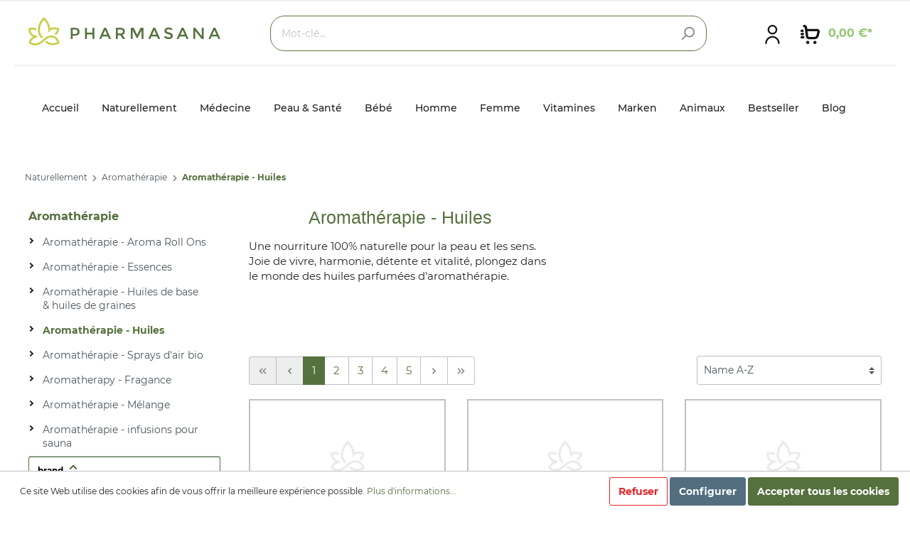

--- FILE ---
content_type: text/html; charset=UTF-8
request_url: https://pharmasana.fr/naturellement/aromatherapie/aromatherapie-huiles
body_size: 40931
content:

<!DOCTYPE html>

<html lang="fr-FR"
      itemscope="itemscope"
      itemtype="https://schema.org/WebPage">

                        
    <head>
                                    <meta charset="utf-8">
            
                            <meta name="viewport"
                      content="width=device-width, initial-scale=1, shrink-to-fit=no">
            
                                <meta name="author"
                      content=""/>
                <meta name="robots"
                      content="index,follow"/>
                <meta name="revisit-after"
                      content="15 days"/>
                <meta name="keywords"
                      content=""/>
                <meta name="description"
                      content="Huiles d&#039;aromathérapie chez Pharmasana. Pharmacie en ligne ✓ Prix bas ✓ Livraison rapide ✓ Commandez facilement en ligne dès maintenant."/>
            
    <link rel="alternate"
          type="application/rss+xml"
          title="Fil du blog"
          href="/blog.rss" />

                                        <meta property="og:type"
                      content="website"/>
                <meta property="og:site_name"
                      content="Pharmasana"/>
                <meta property="og:title"
                      content="Acheter des huiles d&#039;aromathérapie en ligne"/>
                <meta property="og:description"
                      content="Huiles d&#039;aromathérapie chez Pharmasana. Pharmacie en ligne ✓ Prix bas ✓ Livraison rapide ✓ Commandez facilement en ligne dès maintenant."/>
                <meta property="og:image"
                      content="https://pharmasana.fr/media/45/be/1a/1606137130/pharmasana (1).png"/>

                <meta name="twitter:card"
                      content="summary"/>
                <meta name="twitter:site"
                      content="Pharmasana"/>
                <meta name="twitter:title"
                      content="Acheter des huiles d&#039;aromathérapie en ligne"/>
                <meta name="twitter:description"
                      content="Huiles d&#039;aromathérapie chez Pharmasana. Pharmacie en ligne ✓ Prix bas ✓ Livraison rapide ✓ Commandez facilement en ligne dès maintenant."/>
                <meta name="twitter:image"
                      content="https://pharmasana.fr/media/45/be/1a/1606137130/pharmasana (1).png"/>
            
    
                                <meta itemprop="copyrightHolder"
                      content="Pharmasana"/>
                <meta itemprop="copyrightYear"
                      content=""/>
                <meta itemprop="isFamilyFriendly"
                      content="false"/>
                <meta itemprop="image"
                      content="https://pharmasana.fr/media/45/be/1a/1606137130/pharmasana (1).png"/>
            
    
                                                
                    <link rel="shortcut icon"
                  href="https://pharmasana.fr/media/11/35/74/1649078371/favicon.ico">
        
                    <link rel="apple-touch-icon"
                  sizes="180x180"
                  href="https://pharmasana.fr/media/11/35/74/1649078371/favicon.ico">
        
                    <link rel="icon"
                  sizes="192x192"
                  href="https://pharmasana.fr/media/11/35/74/1649078371/favicon.ico">
            <meta name="theme-color"
                  content="#55713e"/>
        
                                    <link rel="canonical" href="https://pharmasana.fr/naturellement/aromatherapie/aromatherapie-huiles" />
                    
                    <title itemprop="name">
                Acheter des huiles d&#039;aromathérapie en ligne            </title>
        
                                                                <link rel="stylesheet"
                      href="https://pharmasana.fr/theme/3f348ebb6b77cf4f1a22364bfa90f18b/css/all.css?1765296211525549">
                                    

            <style>
                .lazyload,
                .lazyloading {
                    background-image: url('[data-uri]');
                }
            </style>    
        
                        <script>
        window.features = {"FEATURE_NEXT_1797":false,"FEATURE_NEXT_7453":false,"FEATURE_NEXT_8172":false,"FEATURE_NEXT_12009":false,"FEATURE_NEXT_10549":false,"FEATURE_NEXT_10078":false,"FEATURE_NEXT_10539":false,"FEATURE_NEXT_12092":false,"FEATURE_NEXT_11253":false,"FEATURE_NEXT_10550":false,"FEATURE_NEXT_12016":false,"FEATURE_NEXT_11917":false,"FEATURE_NEXT_10553":false,"FEATURE_NEXT_12108":false,"FEATURE_NEXT_10552":false,"FEATURE_NEXT_12553":false,"FEATURE_NEXT_12608":false,"FEATURE_NEXT_7365":false,"FEATURE_NEXT_12289":false,"FEATURE_NEXT_12032":false,"FEATURE_NEXT_12942":false,"FEATURE_NEXT_12957":false,"FEATURE_NEXT_9831":false,"FEATURE_NEXT_12429":false};
    </script>
        
                                            </head>

    <body class="is-ctl-navigation is-act-index">

                            <noscript class="noscript-main">
                
    <div role="alert"
         class="alert alert-info alert-has-icon">
                                                            
                
                
    <span
        class="icon icon-info">
            <svg xmlns="http://www.w3.org/2000/svg" width="24" height="24" viewBox="0 0 24 24">
  <path fill="#758CA3" fill-rule="evenodd" d="M12,7 C12.5522847,7 13,7.44771525 13,8 C13,8.55228475 12.5522847,9 12,9 C11.4477153,9 11,8.55228475 11,8 C11,7.44771525 11.4477153,7 12,7 Z M13,16 C13,16.5522847 12.5522847,17 12,17 C11.4477153,17 11,16.5522847 11,16 L11,11 C11,10.4477153 11.4477153,10 12,10 C12.5522847,10 13,10.4477153 13,11 L13,16 Z M24,12 C24,18.627417 18.627417,24 12,24 C5.372583,24 6.14069502e-15,18.627417 5.32907052e-15,12 C-8.11624501e-16,5.372583 5.372583,4.77015075e-15 12,3.55271368e-15 C18.627417,5.58919772e-16 24,5.372583 24,12 Z M12,2 C6.4771525,2 2,6.4771525 2,12 C2,17.5228475 6.4771525,22 12,22 C17.5228475,22 22,17.5228475 22,12 C22,6.4771525 17.5228475,2 12,2 Z"/>
</svg>

    </span>
                                    
                    <div class="alert-content-container">
                                                    
                                    <div class="alert-content">
                                                    Afin que vous profitiez pleinement de notre boutique en ligne, nous vous recommandons d'activer Javascript dans votre navigateur.
                                            </div>
                
                                                                </div>
            </div>
            </noscript>
        
                    <header class="header-main">
                                    <div class="container">
                                        <div class="top-bar d-none d-lg-block">
        <nav class="top-bar-nav">
                                            
                
                                            
                
                                            
            <div class="top-bar-nav-item top-bar-menu">
                            <div class="service-menu dropdown">
                    <button class="btn dropdown-toggle top-bar-nav-btn"
                            type="button"
                            id="serviceMenuDropdown-top-bar"
                            data-toggle="dropdown"
                            aria-haspopup="true"
                            aria-expanded="false">
                            
                
                
    <span
        class="icon icon-help">
            <svg xmlns="http://www.w3.org/2000/svg" width="24" height="24" viewBox="0 0 24 24">
  <path fill="#758CA3" fill-rule="evenodd" d="M24,12 C24,18.627417 18.627417,24 12,24 C5.372583,24 6.14069502e-15,18.627417 5.32907052e-15,12 C-8.11624501e-16,5.372583 5.372583,6.54650759e-15 12,5.32907052e-15 C18.627417,2.33527661e-15 24,5.372583 24,12 Z M12,2 C6.4771525,2 2,6.4771525 2,12 C2,17.5228475 6.4771525,22 12,22 C17.5228475,22 22,17.5228475 22,12 C22,6.4771525 17.5228475,2 12,2 Z M12,15 C12.5522847,15 13,15.4477153 13,16 C13,16.5522847 12.5522847,17 12,17 C11.4477153,17 11,16.5522847 11,16 C11,15.4477153 11.4477153,15 12,15 Z M11,10 C11,10.5522847 10.5522847,11 10,11 C9.44771525,11 9,10.5522847 9,10 C9,8.11438192 10.1143819,7 12,7 C13.8856181,7 15,8.11438192 15,10 C15,11.1816627 14.5659105,11.7712772 13.641259,12.3495834 C13.5850156,12.3846976 13.5850156,12.3846976 13.5335394,12.4170185 C13.0870541,12.6986743 13,12.8323753 13,13.5 C13,14.0522847 12.5522847,14.5 12,14.5 C11.4477153,14.5 11,14.0522847 11,13.5 C11,12.0838591 11.4787857,11.3485219 12.4664606,10.7254681 C12.5261852,10.6879678 12.5261852,10.6879678 12.5807351,10.6539157 C12.9783579,10.4052299 13,10.3758339 13,10 C13,9.21895142 12.7810486,9 12,9 C11.2189514,9 11,9.21895142 11,10 Z"/>
</svg>

    </span>
                        <span class="top-bar-nav-text">Service/Assistance</span>
                    </button>
                                            <div class="dropdown-menu dropdown-menu-right"
                             aria-labelledby="serviceMenuDropdown-top-bar">
                                                                                            <a class="top-bar-list-item dropdown-item"
                                   href="https://pharmasana.fr/navigation/e1e4209fc23647f4aa19159b5efba94e"
                                   title="Zahlung &amp; Versand">Zahlung &amp; Versand</a>
                                                                                            <a class="top-bar-list-item dropdown-item"
                                   href="https://pharmasana.fr/navigation/a117a15f19bd40afaa5e946d07b59ae9"
                                   title="Datenschutz">Datenschutz</a>
                                                                                            <a class="top-bar-list-item dropdown-item"
                                   href="https://pharmasana.fr/navigation/2e8b2683270c4cd09e05ff3b84574e22"
                                   title="Widerrufsbelehrung">Widerrufsbelehrung</a>
                                                                                            <a class="top-bar-list-item dropdown-item"
                                   href="https://pharmasana.fr/navigation/686aaae327a84e9ca41634030c7724ed"
                                   title="Impressum">Impressum</a>
                                                                                            <a class="top-bar-list-item dropdown-item"
                                   href="https://pharmasana.fr/navigation/b070458dbbe149bfbed8eae3e0a01943"
                                   title="AGB">AGB</a>
                                                    </div>
                                    </div>
                    </div>
                        </nav>
    </div>
    
            <div class="row align-items-center header-row">
                            <div class="col-12 col-lg-auto header-logo-col">
                        <div class="header-logo-main">
                    <a class="header-logo-main-link"
               href="/"
               title="Retour à la page d&#039;accueil">
                                    <picture>
                                                                                
                                                                            
                                                                                    <img src="https://pharmasana.fr/media/45/be/1a/1606137130/pharmasana%20%281%29.png"
                                     alt="Retour à la page d&#039;accueil"
                                     class="img-fluid header-logo-main-img"/>
                                                                        </picture>
                            </a>
            </div>
                </div>
            
                            <div class="col-12 order-2 col-sm order-sm-1 header-search-col collapse d-sm-block" id="searchCollapse">
                    <div class="row">
                        <div class="col-sm-auto d-none d-sm-block d-lg-none">
                                                            <div class="nav-main-toggle">
                                                                            <button class="btn nav-main-toggle-btn header-actions-btn"
                                                type="button"
                                                data-offcanvas-menu="true"
                                                aria-label="Menu">
                                                                                                
                
                
    <span
        class="icon icon-stack">
            <svg xmlns="http://www.w3.org/2000/svg" width="24" height="24" viewBox="0 0 24 24">
  <path fill="#758CA3" fill-rule="evenodd" d="M3,13 C2.44771525,13 2,12.5522847 2,12 C2,11.4477153 2.44771525,11 3,11 L21,11 C21.5522847,11 22,11.4477153 22,12 C22,12.5522847 21.5522847,13 21,13 L3,13 Z M3,6 C2.44771525,6 2,5.55228475 2,5 C2,4.44771525 2.44771525,4 3,4 L21,4 C21.5522847,4 22,4.44771525 22,5 C22,5.55228475 21.5522847,6 21,6 L3,6 Z M3,20 C2.44771525,20 2,19.5522847 2,19 C2,18.4477153 2.44771525,18 3,18 L21,18 C21.5522847,18 22,18.4477153 22,19 C22,19.5522847 21.5522847,20 21,20 L3,20 Z"/>
</svg>

    </span>
                                                                                    </button>
                                                                    </div>
                                                    </div>
                        <div class="col">
                                <div class="collapse"
         id="searchCollapse">
        <div class="header-search">
            <form action="/search"
                  method="get"
                  data-search-form="true"
                  data-url="/suggest?search="
                  class="header-search-form">
                                    <div class="input-group">
                                                    <input type="search"
                                   name="search"
                                   class="form-control header-search-input"
                                   autocomplete="off"
                                   autocapitalize="off"
                                   placeholder="Mot-clé..."
                                   aria-label="Mot-clé..."
                                   value=""
                            >
                        
                                                    <div class="input-group-append">
                                <button type="submit"
                                        class="btn header-search-btn"
                                        aria-label="Rechercher">
                                    <span class="header-search-icon">
                                            
                
                
    <span
        class="icon icon-search">
            <svg xmlns="http://www.w3.org/2000/svg" width="24" height="24" viewBox="0 0 24 24">
  <path fill="#758CA3" fill-rule="evenodd" d="M10.0943561,16.3198574 L4.70710678,21.7071068 C4.31658249,22.0976311 3.68341751,22.0976311 3.29289322,21.7071068 C2.90236893,21.3165825 2.90236893,20.6834175 3.29289322,20.2928932 L8.68014258,14.9056439 C7.62708161,13.5509601 7,11.8487115 7,10 C7,5.581722 10.581722,2 15,2 C19.418278,2 23,5.581722 23,10 C23,14.418278 19.418278,18 15,18 C13.1512885,18 11.4490399,17.3729184 10.0943561,16.3198574 Z M15,16 C18.3137085,16 21,13.3137085 21,10 C21,6.6862915 18.3137085,4 15,4 C11.6862915,4 9,6.6862915 9,10 C9,13.3137085 11.6862915,16 15,16 Z"/>
</svg>

    </span>
                                    </span>
                                </button>
                            </div>
                                            </div>
                            </form>
        </div>
    </div>
                        </div>
                    </div>
                </div>
            
                            <div class="col-12 order-1 col-sm-auto order-sm-2 header-actions-col">
                    <div class="row no-gutters">
                                                    <div class="col-auto d-sm-none">
                                <div class="menu-button">
                                                                            <button class="btn nav-main-toggle-btn header-actions-btn"
                                                type="button"
                                                data-offcanvas-menu="true"
                                                aria-label="Menu">
                                                                                                
                
                
    <span
        class="icon icon-stack">
            <svg xmlns="http://www.w3.org/2000/svg" width="24" height="24" viewBox="0 0 24 24">
  <path fill="#758CA3" fill-rule="evenodd" d="M3,13 C2.44771525,13 2,12.5522847 2,12 C2,11.4477153 2.44771525,11 3,11 L21,11 C21.5522847,11 22,11.4477153 22,12 C22,12.5522847 21.5522847,13 21,13 L3,13 Z M3,6 C2.44771525,6 2,5.55228475 2,5 C2,4.44771525 2.44771525,4 3,4 L21,4 C21.5522847,4 22,4.44771525 22,5 C22,5.55228475 21.5522847,6 21,6 L3,6 Z M3,20 C2.44771525,20 2,19.5522847 2,19 C2,18.4477153 2.44771525,18 3,18 L21,18 C21.5522847,18 22,18.4477153 22,19 C22,19.5522847 21.5522847,20 21,20 L3,20 Z"/>
</svg>

    </span>
                                                                                    </button>
                                                                    </div>
                            </div>
                        
                                                    <div class="col header-logo-mobile header-logo-col d-md-none d-lg-none d-xl-none">
                                    <div class="header-logo-main">
                    <a class="header-logo-main-link"
               href="/"
               title="Retour à la page d&#039;accueil">
                                    <picture>
                                                                                
                                                                            
                                                                                    <img src="https://pharmasana.fr/media/45/be/1a/1606137130/pharmasana%20%281%29.png"
                                     alt="Retour à la page d&#039;accueil"
                                     class="img-fluid header-logo-main-img"/>
                                                                        </picture>
                            </a>
            </div>
                            </div>
                        
                                                    <div class="col-auto d-sm-none">
                                <div class="search-toggle">
                                    <button class="btn header-actions-btn search-toggle-btn js-search-toggle-btn collapsed"
                                            type="button"
                                            data-toggle="collapse"
                                            data-target="#searchCollapse"
                                            aria-expanded="false"
                                            aria-controls="searchCollapse"
                                            aria-label="Rechercher">
                                            
                
                
    <span
        class="icon icon-search">
            <svg xmlns="http://www.w3.org/2000/svg" width="24" height="24" viewBox="0 0 24 24">
  <path fill="#758CA3" fill-rule="evenodd" d="M10.0943561,16.3198574 L4.70710678,21.7071068 C4.31658249,22.0976311 3.68341751,22.0976311 3.29289322,21.7071068 C2.90236893,21.3165825 2.90236893,20.6834175 3.29289322,20.2928932 L8.68014258,14.9056439 C7.62708161,13.5509601 7,11.8487115 7,10 C7,5.581722 10.581722,2 15,2 C19.418278,2 23,5.581722 23,10 C23,14.418278 19.418278,18 15,18 C13.1512885,18 11.4490399,17.3729184 10.0943561,16.3198574 Z M15,16 C18.3137085,16 21,13.3137085 21,10 C21,6.6862915 18.3137085,4 15,4 C11.6862915,4 9,6.6862915 9,10 C9,13.3137085 11.6862915,16 15,16 Z"/>
</svg>

    </span>
                                    </button>
                                </div>
                            </div>
                        
                        
                                                    <div class="col-auto">
                                <div class="account-menu">
                                        <div class="dropdown">
                    <button class="btn account-menu-btn header-actions-btn"
                    type="button"
                    id="accountWidget"
                    data-offcanvas-account-menu="true"
                    data-toggle="dropdown"
                    aria-haspopup="true"
                    aria-expanded="false"
                    aria-label="Mon compte"
                    title="Mon compte">
                    <svg width="27" height="27" viewBox="0 0 27 27" fill="none" xmlns="http://www.w3.org/2000/svg">
                            <g clip-path="url(#clip0_15_85)">
                            <path d="M13.5 13.5C14.835 13.5 16.1401 13.1041 17.2501 12.3624C18.3601 11.6207 19.2253 10.5665 19.7362 9.33311C20.2471 8.09971 20.3808 6.74251 20.1203 5.43314C19.8599 4.12376 19.217 2.92103 18.273 1.97702C17.329 1.03302 16.1262 0.390145 14.8169 0.129695C13.5075 -0.130755 12.1503 0.00291705 10.9169 0.513809C9.68349 1.0247 8.62928 1.88986 7.88758 2.9999C7.14588 4.10993 6.75 5.41497 6.75 6.75C6.75179 8.53966 7.46352 10.2555 8.729 11.521C9.99449 12.7865 11.7103 13.4982 13.5 13.5ZM13.5 2.25C14.39 2.25 15.26 2.51392 16.0001 3.00838C16.7401 3.50285 17.3169 4.20565 17.6575 5.02792C17.9981 5.85019 18.0872 6.75499 17.9135 7.6279C17.7399 8.50082 17.3113 9.30264 16.682 9.93198C16.0526 10.5613 15.2508 10.9899 14.3779 11.1635C13.505 11.3372 12.6002 11.248 11.7779 10.9075C10.9557 10.5669 10.2529 9.99008 9.75839 9.25006C9.26392 8.51004 9 7.64001 9 6.75C9 5.55652 9.47411 4.41193 10.318 3.56801C11.1619 2.7241 12.3065 2.25 13.5 2.25Z" fill="#141414"/>
                            <path d="M13.5 15.75C10.8156 15.753 8.24199 16.8207 6.34383 18.7188C4.44567 20.617 3.37798 23.1906 3.375 25.875C3.375 26.1734 3.49353 26.4595 3.7045 26.6705C3.91548 26.8815 4.20163 27 4.5 27C4.79837 27 5.08452 26.8815 5.29549 26.6705C5.50647 26.4595 5.625 26.1734 5.625 25.875C5.625 23.7864 6.45469 21.7834 7.93153 20.3065C9.40838 18.8297 11.4114 18 13.5 18C15.5886 18 17.5916 18.8297 19.0685 20.3065C20.5453 21.7834 21.375 23.7864 21.375 25.875C21.375 26.1734 21.4935 26.4595 21.7045 26.6705C21.9155 26.8815 22.2016 27 22.5 27C22.7984 27 23.0845 26.8815 23.2955 26.6705C23.5065 26.4595 23.625 26.1734 23.625 25.875C23.622 23.1906 22.5543 20.617 20.6562 18.7188C18.758 16.8207 16.1844 15.753 13.5 15.75Z" fill="#141414"/>
                            </g>
                            <defs>
                            <clipPath id="clip0_15_85">
                            <rect width="27" height="27" fill="white"/>
                            </clipPath>
                            </defs>
                    </svg>

            </button>
        
                    <div class="dropdown-menu dropdown-menu-right account-menu-dropdown js-account-menu-dropdown"
                 aria-labelledby="accountWidget">
                
        
            <button class="btn btn-light btn-block offcanvas-close js-offcanvas-close sticky-top">
                                
                
                
    <span
        class="icon icon-x icon-sm">
            <svg xmlns="http://www.w3.org/2000/svg" width="24" height="24" viewBox="0 0 24 24">
  <path fill="#758CA3" fill-rule="evenodd" d="M10.5857864,12 L3.29289322,4.70710678 C2.90236893,4.31658249 2.90236893,3.68341751 3.29289322,3.29289322 C3.68341751,2.90236893 4.31658249,2.90236893 4.70710678,3.29289322 L12,10.5857864 L19.2928932,3.29289322 C19.6834175,2.90236893 20.3165825,2.90236893 20.7071068,3.29289322 C21.0976311,3.68341751 21.0976311,4.31658249 20.7071068,4.70710678 L13.4142136,12 L20.7071068,19.2928932 C21.0976311,19.6834175 21.0976311,20.3165825 20.7071068,20.7071068 C20.3165825,21.0976311 19.6834175,21.0976311 19.2928932,20.7071068 L12,13.4142136 L4.70710678,20.7071068 C4.31658249,21.0976311 3.68341751,21.0976311 3.29289322,20.7071068 C2.90236893,20.3165825 2.90236893,19.6834175 3.29289322,19.2928932 L10.5857864,12 Z"/>
</svg>

    </span>
            
                            Fermer le menu
                    </button>
    
            <div class="offcanvas-content-container">
                <div class="account-menu">
                                    <div class="dropdown-header account-menu-header">
                    Mon compte
                </div>
                    
                                    <div class="account-menu-login">
                    <a href="/account/login"
                       title="Connexion"
                       class="btn btn-primary account-menu-login-button">
                        Connexion
                    </a>

                    <div class="account-menu-register">
                        ou <a href="/account/login"
                                                            title="s&#039;inscrire">s&#039;inscrire</a>
                    </div>
                </div>
                    
                    <div class="account-menu-links">
                    <div class="header-account-menu">
        <div class="card account-menu-inner">
                                        
                                                    <div class="list-group list-group-flush account-aside-list-group">
                                                                                    <a href="/account"
                                   title="Aperçu"
                                   class="list-group-item list-group-item-action account-aside-item">
                                    Aperçu
                                </a>
                            
                                                            <a href="/account/profile"
                                   title="Profil personnel"
                                   class="list-group-item list-group-item-action account-aside-item">
                                    Profil personnel
                                </a>
                            
                                                            <a href="/account/address"
                                   title="Adresses"
                                   class="list-group-item list-group-item-action account-aside-item">
                                    Adresses
                                </a>
                            
                                                            <a href="/account/payment"
                                   title="Moyens de paiement"
                                   class="list-group-item list-group-item-action account-aside-item">
                                    Moyens de paiement
                                </a>
                            
                                                            <a href="/account/order"
                                   title="Commandes"
                                   class="list-group-item list-group-item-action account-aside-item">
                                    Commandes
                                </a>
                                                                        </div>
                            
    
                                                </div>
    </div>
            </div>
            </div>
        </div>
                </div>
            </div>
                                </div>
                            </div>
                        
                                                    <div class="col-auto">
                                <div class="header-cart"
                                     data-offcanvas-cart="true">
                                    <a class="btn header-cart-btn header-actions-btn"
                                       href="/checkout/cart"
                                       data-cart-widget="true"
                                       title="Panier"
                                       aria-label="Panier">
                                            <span class="header-cart-icon">
    <svg width="27" height="27" viewBox="0 0 27 27" fill="none" xmlns="http://www.w3.org/2000/svg">
<g clip-path="url(#clip0_440_1599)">
<path d="M26.235 7.14375C25.4812 6.17625 24.3562 5.625 23.13 5.625H9.54L9.2475 3.42C8.98875 1.47375 7.3125 0 5.34375 0H5.0625C4.12875 0 3.375 0.75375 3.375 1.6875C3.375 2.62125 4.12875 3.375 5.0625 3.375H5.34375C5.625 3.375 5.86125 3.58875 5.90625 3.85875L7.63875 16.83C7.8975 18.7763 9.57375 20.25 11.5425 20.25H19.6987C22.545 20.25 25.0088 18.3263 25.7063 15.5588L26.9662 10.5075C27.2587 9.32625 27 8.08875 26.2463 7.1325L26.235 7.14375ZM23.6812 9.6975L22.4212 14.7487C22.1063 15.9975 20.9813 16.875 19.6875 16.875H11.5312C11.25 16.875 11.0138 16.6612 10.9688 16.3913L9.97875 9H23.1187C23.355 9 23.5013 9.135 23.5575 9.21375C23.625 9.2925 23.715 9.46125 23.6588 9.6975H23.6812ZM0 8.4375C0 7.50375 0.75375 6.75 1.6875 6.75H2.8125C3.74625 6.75 4.5 7.50375 4.5 8.4375C4.5 9.37125 3.74625 10.125 2.8125 10.125H1.6875C0.75375 10.125 0 9.37125 0 8.4375ZM5.625 17.4375C5.625 18.3713 4.87125 19.125 3.9375 19.125H1.6875C0.75375 19.125 0 18.3713 0 17.4375C0 16.5037 0.75375 15.75 1.6875 15.75H3.9375C4.87125 15.75 5.625 16.5037 5.625 17.4375ZM12.375 24.75C12.375 25.9875 11.3625 27 10.125 27C8.8875 27 7.875 25.9875 7.875 24.75C7.875 23.5125 8.8875 22.5 10.125 22.5C11.3625 22.5 12.375 23.5125 12.375 24.75ZM22.5 24.75C22.5 25.9875 21.4875 27 20.25 27C19.0125 27 18 25.9875 18 24.75C18 23.5125 19.0125 22.5 20.25 22.5C21.4875 22.5 22.5 23.5125 22.5 24.75ZM0 12.9375C0 12.0037 0.75375 11.25 1.6875 11.25H3.33C4.26375 11.25 5.0175 12.0037 5.0175 12.9375C5.0175 13.8713 4.26375 14.625 3.33 14.625H1.6875C0.75375 14.625 0 13.8713 0 12.9375Z" fill="#141414"/>
</g>
<defs>
<clipPath id="clip0_440_1599">
<rect width="27" height="27" fill="white"/>
</clipPath>
</defs>
</svg>
    </span>
        <span class="header-cart-total">
        0,00 €*
    </span>
                                    </a>
                                </div>
                            </div>
                                            </div>
                </div>
                    </div>
                        </div>
                            </header>
        
                    <div class="nav-main">
                                    
    <div class="main-navigation"
         id="mainNavigation"
         data-flyout-menu="true">
                    <div class="container">
                                    <nav class="nav main-navigation-menu"
                        itemscope="itemscope"
                        itemtype="http://schema.org/SiteNavigationElement">
                                                
                            <a class="nav-link main-navigation-link home-link"
                                href="/"
                                itemprop="url"
                                title="Accueil">
                                <div class="main-navigation-link-text">
                                    <span itemprop="name">Accueil</span>
                                </div>
                            </a>
                        
                                                                                                                                                    
                                                                                                            <a class="nav-link main-navigation-link"
                                           href="https://pharmasana.fr/naturellement"
                                           itemprop="url"
                                                                                            data-flyout-menu-trigger="47b758dcdef44ec98811c8bb19ec7c4a"
                                                                                       title="Naturellement">
                                            <div class="main-navigation-link-text">
                                                <span itemprop="name">Naturellement</span>
                                            </div>
                                        </a>
                                                                                                                                                                                                
                                                                                                            <a class="nav-link main-navigation-link"
                                           href="https://pharmasana.fr/medecine"
                                           itemprop="url"
                                                                                            data-flyout-menu-trigger="9e17590118bc4e418f9bbcdfb3c2121a"
                                                                                       title="Médecine">
                                            <div class="main-navigation-link-text">
                                                <span itemprop="name">Médecine</span>
                                            </div>
                                        </a>
                                                                                                                                                                                                
                                                                                                            <a class="nav-link main-navigation-link"
                                           href="https://pharmasana.fr/peau-sante"
                                           itemprop="url"
                                                                                            data-flyout-menu-trigger="99d849e5cd464cc880903a84ae0bb29f"
                                                                                       title="Peau &amp; Santé">
                                            <div class="main-navigation-link-text">
                                                <span itemprop="name">Peau &amp; Santé</span>
                                            </div>
                                        </a>
                                                                                                                                                                                                
                                                                                                            <a class="nav-link main-navigation-link"
                                           href="https://pharmasana.fr/bebe"
                                           itemprop="url"
                                                                                            data-flyout-menu-trigger="189a8c958a204c309404aac6fad59085"
                                                                                       title="Bébé">
                                            <div class="main-navigation-link-text">
                                                <span itemprop="name">Bébé</span>
                                            </div>
                                        </a>
                                                                                                                                                                                                
                                                                                                            <a class="nav-link main-navigation-link"
                                           href="https://pharmasana.fr/homme"
                                           itemprop="url"
                                                                                            data-flyout-menu-trigger="c7b41d13cc054be1bb7a1bd911270ad3"
                                                                                       title="Homme">
                                            <div class="main-navigation-link-text">
                                                <span itemprop="name">Homme</span>
                                            </div>
                                        </a>
                                                                                                                                                                                                
                                                                                                            <a class="nav-link main-navigation-link"
                                           href="https://pharmasana.fr/femme"
                                           itemprop="url"
                                                                                            data-flyout-menu-trigger="602bcef602e542a0bcf75f91412023c3"
                                                                                       title="Femme">
                                            <div class="main-navigation-link-text">
                                                <span itemprop="name">Femme</span>
                                            </div>
                                        </a>
                                                                                                                                                                                                
                                                                                                            <a class="nav-link main-navigation-link"
                                           href="https://pharmasana.fr/vitamines"
                                           itemprop="url"
                                                                                            data-flyout-menu-trigger="dd1f841ddf844831afb2417004ffd494"
                                                                                       title="Vitamines">
                                            <div class="main-navigation-link-text">
                                                <span itemprop="name">Vitamines</span>
                                            </div>
                                        </a>
                                                                                                                                                                                                
                                                                                                            <a class="nav-link main-navigation-link"
                                           href="https://pharmasana.fr/marken"
                                           itemprop="url"
                                                                                            data-flyout-menu-trigger="f1045bb7a25b485dac7d56815df0b074"
                                                                                       title="Marken">
                                            <div class="main-navigation-link-text">
                                                <span itemprop="name">Marken</span>
                                            </div>
                                        </a>
                                                                                                                                                                                                
                                                                                                            <a class="nav-link main-navigation-link"
                                           href="https://pharmasana.fr/animaux"
                                           itemprop="url"
                                                                                            data-flyout-menu-trigger="56a525b891e846f7a6545cfa656443f1"
                                                                                       title="Animaux">
                                            <div class="main-navigation-link-text">
                                                <span itemprop="name">Animaux</span>
                                            </div>
                                        </a>
                                                                                                                                                                                                
                                                                                                            <a class="nav-link main-navigation-link"
                                           href="https://pharmasana.fr/bestseller"
                                           itemprop="url"
                                                                                       title="Bestseller">
                                            <div class="main-navigation-link-text">
                                                <span itemprop="name">Bestseller</span>
                                            </div>
                                        </a>
                                                                                                                                                                                                
                                                                                                            <a class="nav-link main-navigation-link"
                                           href="https://pharmasana.fr/blog"
                                           itemprop="url"
                                                                                       title="Blog">
                                            <div class="main-navigation-link-text">
                                                <span itemprop="name">Blog</span>
                                            </div>
                                        </a>
                                                                                                                                            </nav>
                            </div>
        
                                                                                                                                                                                                                                                                                                                                                                                                                                                                                                                                                                                                                                                                                        
                                                <div class="navigation-flyouts">
                                                                                                                                                                <div class="navigation-flyout"
                                             data-flyout-menu-id="47b758dcdef44ec98811c8bb19ec7c4a">
                                            <div class="container">
                                                                                                                    
            <div class="row navigation-flyout-content">
            <div class="col-6">
                                    <div class="navigation-flyout-categories wrapper">
                                                        
                    
    <div class="navigation-flyout-categories is-level-0 ">
                                            
                            <div class="navigation-flyout-col has-children">
                                                                        <a class="nav-item nav-link navigation-flyout-link is-level-0"
                               href="https://pharmasana.fr/naturellement/homeopathie"
                               itemprop="url"
                               title="Homéopathie">
                                <span itemprop="name">Homéopathie</span>
                            </a>
                                            
                                                                            
        
    <div class="navigation-flyout-categories is-level-1 submenu">
                                            
                            <div class="navigation-flyout-col ">
                                                                        <a class="nav-item nav-link navigation-flyout-link is-level-1"
                               href="https://pharmasana.fr/naturellement/homeopathie/homeopathie-globules"
                               itemprop="url"
                               title="Homéopathie - Globules">
                                <span itemprop="name">Homéopathie - Globules</span>
                            </a>
                                            
                                                                            
        
    <div class="navigation-flyout-categories is-level-2 submenu">
            </div>
                                                            </div>
                                                        
                            <div class="navigation-flyout-col ">
                                                                        <a class="nav-item nav-link navigation-flyout-link is-level-1"
                               href="https://pharmasana.fr/naturellement/homeopathie/homeopathie-comprimes"
                               itemprop="url"
                               title="Homéopathie - Comprimés">
                                <span itemprop="name">Homéopathie - Comprimés</span>
                            </a>
                                            
                                                                            
        
    <div class="navigation-flyout-categories is-level-2 submenu">
            </div>
                                                            </div>
                                                        
                            <div class="navigation-flyout-col ">
                                                                        <a class="nav-item nav-link navigation-flyout-link is-level-1"
                               href="https://pharmasana.fr/naturellement/homeopathie/homeopathie-solutions"
                               itemprop="url"
                               title="Homéopathie - Solutions">
                                <span itemprop="name">Homéopathie - Solutions</span>
                            </a>
                                            
                                                                            
        
    <div class="navigation-flyout-categories is-level-2 submenu">
            </div>
                                                            </div>
                                                        
                            <div class="navigation-flyout-col ">
                                                                        <a class="nav-item nav-link navigation-flyout-link is-level-1"
                               href="https://pharmasana.fr/naturellement/homeopathie/homeopathie-pommades-lotions"
                               itemprop="url"
                               title="Homéopathie - Pommades &amp; lotions">
                                <span itemprop="name">Homéopathie - Pommades &amp; lotions</span>
                            </a>
                                            
                                                                            
        
    <div class="navigation-flyout-categories is-level-2 submenu">
            </div>
                                                            </div>
                        </div>
                                                            </div>
                                                        
                            <div class="navigation-flyout-col has-children">
                                                                        <a class="nav-item nav-link navigation-flyout-link is-level-0"
                               href="https://pharmasana.fr/naturellement/phytotherapie"
                               itemprop="url"
                               title="Phytothérapie">
                                <span itemprop="name">Phytothérapie</span>
                            </a>
                                            
                                                                            
        
    <div class="navigation-flyout-categories is-level-1 submenu">
                                            
                            <div class="navigation-flyout-col ">
                                                                        <a class="nav-item nav-link navigation-flyout-link is-level-1"
                               href="https://pharmasana.fr/naturellement/phytotherapie/phytotherapie-comprimes"
                               itemprop="url"
                               title="Phytothérapie - comprimés">
                                <span itemprop="name">Phytothérapie - comprimés</span>
                            </a>
                                            
                                                                            
        
    <div class="navigation-flyout-categories is-level-2 submenu">
            </div>
                                                            </div>
                                                        
                            <div class="navigation-flyout-col ">
                                                                        <a class="nav-item nav-link navigation-flyout-link is-level-1"
                               href="https://pharmasana.fr/naturellement/phytotherapie/phytotherapie-solutions"
                               itemprop="url"
                               title="Phytothérapie - Solutions">
                                <span itemprop="name">Phytothérapie - Solutions</span>
                            </a>
                                            
                                                                            
        
    <div class="navigation-flyout-categories is-level-2 submenu">
            </div>
                                                            </div>
                                                        
                            <div class="navigation-flyout-col ">
                                                                        <a class="nav-item nav-link navigation-flyout-link is-level-1"
                               href="https://pharmasana.fr/naturellement/phytotherapie/medecine-par-les-plantes-pommades-lotions"
                               itemprop="url"
                               title="Médecine par les plantes - pommades &amp; lotions">
                                <span itemprop="name">Médecine par les plantes - pommades &amp; lotions</span>
                            </a>
                                            
                                                                            
        
    <div class="navigation-flyout-categories is-level-2 submenu">
            </div>
                                                            </div>
                        </div>
                                                            </div>
                                                        
                            <div class="navigation-flyout-col has-children">
                                                                        <a class="nav-item nav-link navigation-flyout-link is-level-0"
                               href="https://pharmasana.fr/naturellement/schuessler-salze"
                               itemprop="url"
                               title="Schüssler Salze">
                                <span itemprop="name">Schüssler Salze</span>
                            </a>
                                            
                                                                            
        
    <div class="navigation-flyout-categories is-level-1 submenu">
                                            
                            <div class="navigation-flyout-col ">
                                                                        <a class="nav-item nav-link navigation-flyout-link is-level-1"
                               href="https://pharmasana.fr/naturellement/schuessler-salze/schuessler-salze-comprimes"
                               itemprop="url"
                               title="Schüssler/Salze - Comprimés">
                                <span itemprop="name">Schüssler/Salze - Comprimés</span>
                            </a>
                                            
                                                                            
        
    <div class="navigation-flyout-categories is-level-2 submenu">
            </div>
                                                            </div>
                                                        
                            <div class="navigation-flyout-col ">
                                                                        <a class="nav-item nav-link navigation-flyout-link is-level-1"
                               href="https://pharmasana.fr/naturellement/schuessler-salze/schuessler-salze-solutions"
                               itemprop="url"
                               title="Schüssler/Salze - Solutions">
                                <span itemprop="name">Schüssler/Salze - Solutions</span>
                            </a>
                                            
                                                                            
        
    <div class="navigation-flyout-categories is-level-2 submenu">
            </div>
                                                            </div>
                                                        
                            <div class="navigation-flyout-col ">
                                                                        <a class="nav-item nav-link navigation-flyout-link is-level-1"
                               href="https://pharmasana.fr/naturellement/schuessler-salze/schuessler-salze-onguents-lotions"
                               itemprop="url"
                               title="Schüssler/Salze  - Onguents &amp; lotions">
                                <span itemprop="name">Schüssler/Salze  - Onguents &amp; lotions</span>
                            </a>
                                            
                                                                            
        
    <div class="navigation-flyout-categories is-level-2 submenu">
            </div>
                                                            </div>
                        </div>
                                                            </div>
                                                        
                            <div class="navigation-flyout-col has-children">
                                                                        <a class="nav-item nav-link navigation-flyout-link is-level-0"
                               href="https://pharmasana.fr/naturellement/fleurs-de-bach"
                               itemprop="url"
                               title="Fleurs de Bach">
                                <span itemprop="name">Fleurs de Bach</span>
                            </a>
                                            
                                                                            
        
    <div class="navigation-flyout-categories is-level-1 submenu">
                                            
                            <div class="navigation-flyout-col ">
                                                                        <a class="nav-item nav-link navigation-flyout-link is-level-1"
                               href="https://pharmasana.fr/naturellement/fleurs-de-bach/fleurs-de-bach-rescue"
                               itemprop="url"
                               title="Fleurs de Bach - Rescue">
                                <span itemprop="name">Fleurs de Bach - Rescue</span>
                            </a>
                                            
                                                                            
        
    <div class="navigation-flyout-categories is-level-2 submenu">
            </div>
                                                            </div>
                                                        
                            <div class="navigation-flyout-col ">
                                                                        <a class="nav-item nav-link navigation-flyout-link is-level-1"
                               href="https://pharmasana.fr/naturellement/fleurs-de-bach/bachblueten-ohne-alkohol"
                               itemprop="url"
                               title="Bachblüten - ohne Alkohol">
                                <span itemprop="name">Bachblüten - ohne Alkohol</span>
                            </a>
                                            
                                                                            
        
    <div class="navigation-flyout-categories is-level-2 submenu">
            </div>
                                                            </div>
                                                        
                            <div class="navigation-flyout-col ">
                                                                        <a class="nav-item nav-link navigation-flyout-link is-level-1"
                               href="https://pharmasana.fr/naturellement/fleurs-de-bach/fleurs-de-bach-bonbons-pastilles"
                               itemprop="url"
                               title="Fleurs de Bach - bonbons &amp; pastilles">
                                <span itemprop="name">Fleurs de Bach - bonbons &amp; pastilles</span>
                            </a>
                                            
                                                                            
        
    <div class="navigation-flyout-categories is-level-2 submenu">
            </div>
                                                            </div>
                                                        
                            <div class="navigation-flyout-col ">
                                                                        <a class="nav-item nav-link navigation-flyout-link is-level-1"
                               href="https://pharmasana.fr/naturellement/fleurs-de-bach/bachblueten-salben-gele"
                               itemprop="url"
                               title="Bachblüten - Salben &amp; Gele">
                                <span itemprop="name">Bachblüten - Salben &amp; Gele</span>
                            </a>
                                            
                                                                            
        
    <div class="navigation-flyout-categories is-level-2 submenu">
            </div>
                                                            </div>
                                                        
                            <div class="navigation-flyout-col ">
                                                                        <a class="nav-item nav-link navigation-flyout-link is-level-1"
                               href="https://pharmasana.fr/naturellement/fleurs-de-bach/bachblueten-globuli-sprays"
                               itemprop="url"
                               title="Bachblüten - Globuli &amp; Sprays">
                                <span itemprop="name">Bachblüten - Globuli &amp; Sprays</span>
                            </a>
                                            
                                                                            
        
    <div class="navigation-flyout-categories is-level-2 submenu">
            </div>
                                                            </div>
                                                        
                            <div class="navigation-flyout-col ">
                                                                        <a class="nav-item nav-link navigation-flyout-link is-level-1"
                               href="https://pharmasana.fr/naturellement/fleurs-de-bach/bachblueten-kaugummis-tees"
                               itemprop="url"
                               title="Bachblüten - Kaugummis &amp; Tees">
                                <span itemprop="name">Bachblüten - Kaugummis &amp; Tees</span>
                            </a>
                                            
                                                                            
        
    <div class="navigation-flyout-categories is-level-2 submenu">
            </div>
                                                            </div>
                        </div>
                                                            </div>
                                                        
                            <div class="navigation-flyout-col has-children">
                                                                        <a class="nav-item nav-link navigation-flyout-link is-level-0"
                               href="https://pharmasana.fr/naturellement/aromatherapie"
                               itemprop="url"
                               title="Aromathérapie">
                                <span itemprop="name">Aromathérapie</span>
                            </a>
                                            
                                                                            
        
    <div class="navigation-flyout-categories is-level-1 submenu">
                                            
                            <div class="navigation-flyout-col ">
                                                                        <a class="nav-item nav-link navigation-flyout-link is-level-1"
                               href="https://pharmasana.fr/naturellement/aromatherapie/aromatherapie-aroma-roll-ons"
                               itemprop="url"
                               title="Aromathérapie - Aroma Roll Ons">
                                <span itemprop="name">Aromathérapie - Aroma Roll Ons</span>
                            </a>
                                            
                                                                            
        
    <div class="navigation-flyout-categories is-level-2 submenu">
            </div>
                                                            </div>
                                                        
                            <div class="navigation-flyout-col ">
                                                                        <a class="nav-item nav-link navigation-flyout-link is-level-1"
                               href="https://pharmasana.fr/naturellement/aromatherapie/aromatherapie-essences"
                               itemprop="url"
                               title="Aromathérapie - Essences">
                                <span itemprop="name">Aromathérapie - Essences</span>
                            </a>
                                            
                                                                            
        
    <div class="navigation-flyout-categories is-level-2 submenu">
            </div>
                                                            </div>
                                                        
                            <div class="navigation-flyout-col ">
                                                                        <a class="nav-item nav-link navigation-flyout-link is-level-1"
                               href="https://pharmasana.fr/naturellement/aromatherapie/aromatherapie-huiles-de-base-huiles-de-graines"
                               itemprop="url"
                               title="Aromathérapie - Huiles de base &amp; huiles de graines">
                                <span itemprop="name">Aromathérapie - Huiles de base &amp; huiles de graines</span>
                            </a>
                                            
                                                                            
        
    <div class="navigation-flyout-categories is-level-2 submenu">
            </div>
                                                            </div>
                                                        
                            <div class="navigation-flyout-col ">
                                                                        <a class="nav-item nav-link navigation-flyout-link is-level-1 active"
                               href="https://pharmasana.fr/naturellement/aromatherapie/aromatherapie-huiles"
                               itemprop="url"
                               title="Aromathérapie - Huiles">
                                <span itemprop="name">Aromathérapie - Huiles</span>
                            </a>
                                            
                                                                            
        
    <div class="navigation-flyout-categories is-level-2 submenu">
            </div>
                                                            </div>
                                                        
                            <div class="navigation-flyout-col ">
                                                                        <a class="nav-item nav-link navigation-flyout-link is-level-1"
                               href="https://pharmasana.fr/naturellement/aromatherapie/aromatherapie-sprays-d-air-bio"
                               itemprop="url"
                               title="Aromathérapie - Sprays d&#039;air bio">
                                <span itemprop="name">Aromathérapie - Sprays d&#039;air bio</span>
                            </a>
                                            
                                                                            
        
    <div class="navigation-flyout-categories is-level-2 submenu">
            </div>
                                                            </div>
                                                        
                            <div class="navigation-flyout-col ">
                                                                        <a class="nav-item nav-link navigation-flyout-link is-level-1"
                               href="https://pharmasana.fr/naturellement/aromatherapie/aromatherapy-fragance"
                               itemprop="url"
                               title="Aromatherapy - Fragance">
                                <span itemprop="name">Aromatherapy - Fragance</span>
                            </a>
                                            
                                                                            
        
    <div class="navigation-flyout-categories is-level-2 submenu">
            </div>
                                                            </div>
                                                        
                            <div class="navigation-flyout-col ">
                                                                        <a class="nav-item nav-link navigation-flyout-link is-level-1"
                               href="https://pharmasana.fr/naturellement/aromatherapie/aromatherapie-melange"
                               itemprop="url"
                               title="Aromathérapie - Mélange">
                                <span itemprop="name">Aromathérapie - Mélange</span>
                            </a>
                                            
                                                                            
        
    <div class="navigation-flyout-categories is-level-2 submenu">
            </div>
                                                            </div>
                                                        
                            <div class="navigation-flyout-col ">
                                                                        <a class="nav-item nav-link navigation-flyout-link is-level-1"
                               href="https://pharmasana.fr/naturellement/aromatherapie/aromatherapie-infusions-pour-sauna"
                               itemprop="url"
                               title="Aromathérapie - infusions pour sauna">
                                <span itemprop="name">Aromathérapie - infusions pour sauna</span>
                            </a>
                                            
                                                                            
        
    <div class="navigation-flyout-categories is-level-2 submenu">
            </div>
                                                            </div>
                        </div>
                                                            </div>
                                                        
                            <div class="navigation-flyout-col ">
                                                                        <a class="nav-item nav-link navigation-flyout-link is-level-0"
                               href="https://pharmasana.fr/naturellement/enveloppements-co"
                               itemprop="url"
                               title="Enveloppements &amp; Co">
                                <span itemprop="name">Enveloppements &amp; Co</span>
                            </a>
                                            
                                                                            
        
    <div class="navigation-flyout-categories is-level-1 submenu">
            </div>
                                                            </div>
                        </div>
                                            </div>
                            </div>

                            <div class="col-6">
                                            <div class="navigation-flyout-teaser">
                                                            <div class="right-block-wrapper">
                                    <div class="right-block-wrapper">
                                    <div class="right">
    <div class="special clearfix">
        <a href="/symbioflor-1-suspension-2x50-ml-08636223">
<img title="Symbioflor 1 Suspension  2x50 ml" alt="Symbioflor 1 Suspension  2x50 ml" src="//cdn8.apopixx.de/200/web_schraeg/243/08636223.jpg">
</a>
<div>
<p>Symbioflor 1 Suspension 2x50 ml</p>
<span>Guérir avec des bactéries – la thérapie microbiologique</span>
<a href="/symbioflor-1-suspension-2x50-ml-08636223">Achetez maintenant</a>
</div>
</div>
</div>  
                                </div>  
                                </div>                               
                                                    </div>                
                                    </div>
                    </div>
                                                                                                </div>
                                        </div>
                                                                                                                                                                                                            <div class="navigation-flyout"
                                             data-flyout-menu-id="9e17590118bc4e418f9bbcdfb3c2121a">
                                            <div class="container">
                                                                                                                    
            <div class="row navigation-flyout-content">
            <div class="col-6">
                                    <div class="navigation-flyout-categories wrapper">
                                                        
                    
    <div class="navigation-flyout-categories is-level-0 ">
                                            
                            <div class="navigation-flyout-col has-children">
                                                                        <a class="nav-item nav-link navigation-flyout-link is-level-0"
                               href="https://pharmasana.fr/medecine/douleur"
                               itemprop="url"
                               title="Douleur">
                                <span itemprop="name">Douleur</span>
                            </a>
                                            
                                                                            
        
    <div class="navigation-flyout-categories is-level-1 submenu">
                                            
                            <div class="navigation-flyout-col ">
                                                                        <a class="nav-item nav-link navigation-flyout-link is-level-1"
                               href="https://pharmasana.fr/medecine/douleur/maux-de-tete"
                               itemprop="url"
                               title="Maux de tête">
                                <span itemprop="name">Maux de tête</span>
                            </a>
                                            
                                                                            
        
    <div class="navigation-flyout-categories is-level-2 submenu">
            </div>
                                                            </div>
                                                        
                            <div class="navigation-flyout-col ">
                                                                        <a class="nav-item nav-link navigation-flyout-link is-level-1"
                               href="https://pharmasana.fr/medecine/douleur/la-douleur-en-general"
                               itemprop="url"
                               title="La douleur en général">
                                <span itemprop="name">La douleur en général</span>
                            </a>
                                            
                                                                            
        
    <div class="navigation-flyout-categories is-level-2 submenu">
            </div>
                                                            </div>
                                                        
                            <div class="navigation-flyout-col ">
                                                                        <a class="nav-item nav-link navigation-flyout-link is-level-1"
                               href="https://pharmasana.fr/medecine/douleur/migraine"
                               itemprop="url"
                               title="Migraine">
                                <span itemprop="name">Migraine</span>
                            </a>
                                            
                                                                            
        
    <div class="navigation-flyout-categories is-level-2 submenu">
            </div>
                                                            </div>
                                                        
                            <div class="navigation-flyout-col ">
                                                                        <a class="nav-item nav-link navigation-flyout-link is-level-1"
                               href="https://pharmasana.fr/medecine/douleur/rheuma-gelenk-muskelschmerz"
                               itemprop="url"
                               title="Rheuma &amp; Gelenk + Muskelschmerz">
                                <span itemprop="name">Rheuma &amp; Gelenk + Muskelschmerz</span>
                            </a>
                                            
                                                                            
        
    <div class="navigation-flyout-categories is-level-2 submenu">
            </div>
                                                            </div>
                                                        
                            <div class="navigation-flyout-col ">
                                                                        <a class="nav-item nav-link navigation-flyout-link is-level-1"
                               href="https://pharmasana.fr/medecine/douleur/la-douleur-chez-l-enfant"
                               itemprop="url"
                               title="La douleur chez l&#039;enfant">
                                <span itemprop="name">La douleur chez l&#039;enfant</span>
                            </a>
                                            
                                                                            
        
    <div class="navigation-flyout-categories is-level-2 submenu">
            </div>
                                                            </div>
                                                        
                            <div class="navigation-flyout-col ">
                                                                        <a class="nav-item nav-link navigation-flyout-link is-level-1"
                               href="https://pharmasana.fr/medecine/douleur/douleur-homeopathie"
                               itemprop="url"
                               title="Douleur - Homéopathie">
                                <span itemprop="name">Douleur - Homéopathie</span>
                            </a>
                                            
                                                                            
        
    <div class="navigation-flyout-categories is-level-2 submenu">
            </div>
                                                            </div>
                                                        
                            <div class="navigation-flyout-col ">
                                                                        <a class="nav-item nav-link navigation-flyout-link is-level-1"
                               href="https://pharmasana.fr/medecine/douleur/cephalees-et-soulagement-de-la-douleur-sels-pour-les-tissus"
                               itemprop="url"
                               title="Céphalées et soulagement de la douleur - Sels pour les tissus">
                                <span itemprop="name">Céphalées et soulagement de la douleur - Sels pour les tissus</span>
                            </a>
                                            
                                                                            
        
    <div class="navigation-flyout-categories is-level-2 submenu">
            </div>
                                                            </div>
                        </div>
                                                            </div>
                                                        
                            <div class="navigation-flyout-col has-children">
                                                                        <a class="nav-item nav-link navigation-flyout-link is-level-0"
                               href="https://pharmasana.fr/medecine/apaisement-sommeil"
                               itemprop="url"
                               title="Apaisement &amp; sommeil">
                                <span itemprop="name">Apaisement &amp; sommeil</span>
                            </a>
                                            
                                                                            
        
    <div class="navigation-flyout-categories is-level-1 submenu">
                                            
                            <div class="navigation-flyout-col ">
                                                                        <a class="nav-item nav-link navigation-flyout-link is-level-1"
                               href="https://pharmasana.fr/medecine/apaisement-sommeil/apaisement"
                               itemprop="url"
                               title="Apaisement">
                                <span itemprop="name">Apaisement</span>
                            </a>
                                            
                                                                            
        
    <div class="navigation-flyout-categories is-level-2 submenu">
            </div>
                                                            </div>
                                                        
                            <div class="navigation-flyout-col ">
                                                                        <a class="nav-item nav-link navigation-flyout-link is-level-1"
                               href="https://pharmasana.fr/medecine/apaisement-sommeil/insomnie"
                               itemprop="url"
                               title="Insomnie">
                                <span itemprop="name">Insomnie</span>
                            </a>
                                            
                                                                            
        
    <div class="navigation-flyout-categories is-level-2 submenu">
            </div>
                                                            </div>
                                                        
                            <div class="navigation-flyout-col ">
                                                                        <a class="nav-item nav-link navigation-flyout-link is-level-1"
                               href="https://pharmasana.fr/medecine/apaisement-sommeil/ronflement"
                               itemprop="url"
                               title="Ronflement">
                                <span itemprop="name">Ronflement</span>
                            </a>
                                            
                                                                            
        
    <div class="navigation-flyout-categories is-level-2 submenu">
            </div>
                                                            </div>
                                                        
                            <div class="navigation-flyout-col ">
                                                                        <a class="nav-item nav-link navigation-flyout-link is-level-1"
                               href="https://pharmasana.fr/medecine/apaisement-sommeil/apaisement-sommeil-homeopathie"
                               itemprop="url"
                               title="Apaisement &amp; sommeil - Homéopathie">
                                <span itemprop="name">Apaisement &amp; sommeil - Homéopathie</span>
                            </a>
                                            
                                                                            
        
    <div class="navigation-flyout-categories is-level-2 submenu">
            </div>
                                                            </div>
                                                        
                            <div class="navigation-flyout-col ">
                                                                        <a class="nav-item nav-link navigation-flyout-link is-level-1"
                               href="https://pharmasana.fr/medecine/apaisement-sommeil/apaisement-sommeil-phytotherapie"
                               itemprop="url"
                               title="Apaisement &amp; Sommeil - Phytothérapie">
                                <span itemprop="name">Apaisement &amp; Sommeil - Phytothérapie</span>
                            </a>
                                            
                                                                            
        
    <div class="navigation-flyout-categories is-level-2 submenu">
            </div>
                                                            </div>
                                                        
                            <div class="navigation-flyout-col ">
                                                                        <a class="nav-item nav-link navigation-flyout-link is-level-1"
                               href="https://pharmasana.fr/medecine/apaisement-sommeil/sedation-sommeil-sels-de-tissus"
                               itemprop="url"
                               title="Sédation &amp; Sommeil - Sels de tissus">
                                <span itemprop="name">Sédation &amp; Sommeil - Sels de tissus</span>
                            </a>
                                            
                                                                            
        
    <div class="navigation-flyout-categories is-level-2 submenu">
            </div>
                                                            </div>
                        </div>
                                                            </div>
                                                        
                            <div class="navigation-flyout-col has-children">
                                                                        <a class="nav-item nav-link navigation-flyout-link is-level-0"
                               href="https://pharmasana.fr/medecine/erkaeltung-immunabwehr"
                               itemprop="url"
                               title="Erkältung &amp; Immunabwehr">
                                <span itemprop="name">Erkältung &amp; Immunabwehr</span>
                            </a>
                                            
                                                                            
        
    <div class="navigation-flyout-categories is-level-1 submenu">
                                            
                            <div class="navigation-flyout-col ">
                                                                        <a class="nav-item nav-link navigation-flyout-link is-level-1"
                               href="https://pharmasana.fr/medecine/erkaeltung-immunabwehr/erkaeltung"
                               itemprop="url"
                               title="Erkältung">
                                <span itemprop="name">Erkältung</span>
                            </a>
                                            
                                                                            
        
    <div class="navigation-flyout-categories is-level-2 submenu">
            </div>
                                                            </div>
                                                        
                            <div class="navigation-flyout-col ">
                                                                        <a class="nav-item nav-link navigation-flyout-link is-level-1"
                               href="https://pharmasana.fr/medecine/erkaeltung-immunabwehr/husten"
                               itemprop="url"
                               title="Husten">
                                <span itemprop="name">Husten</span>
                            </a>
                                            
                                                                            
        
    <div class="navigation-flyout-categories is-level-2 submenu">
            </div>
                                                            </div>
                                                        
                            <div class="navigation-flyout-col ">
                                                                        <a class="nav-item nav-link navigation-flyout-link is-level-1"
                               href="https://pharmasana.fr/medecine/erkaeltung-immunabwehr/grippaler-infekt"
                               itemprop="url"
                               title="Grippaler Infekt">
                                <span itemprop="name">Grippaler Infekt</span>
                            </a>
                                            
                                                                            
        
    <div class="navigation-flyout-categories is-level-2 submenu">
            </div>
                                                            </div>
                                                        
                            <div class="navigation-flyout-col ">
                                                                        <a class="nav-item nav-link navigation-flyout-link is-level-1"
                               href="https://pharmasana.fr/medecine/erkaeltung-immunabwehr/halsschmerzen"
                               itemprop="url"
                               title="Halsschmerzen">
                                <span itemprop="name">Halsschmerzen</span>
                            </a>
                                            
                                                                            
        
    <div class="navigation-flyout-categories is-level-2 submenu">
            </div>
                                                            </div>
                                                        
                            <div class="navigation-flyout-col ">
                                                                        <a class="nav-item nav-link navigation-flyout-link is-level-1"
                               href="https://pharmasana.fr/medecine/erkaeltung-immunabwehr/catarrh-congestion"
                               itemprop="url"
                               title="Catarrh &amp; Congestion">
                                <span itemprop="name">Catarrh &amp; Congestion</span>
                            </a>
                                            
                                                                            
        
    <div class="navigation-flyout-categories is-level-2 submenu">
            </div>
                                                            </div>
                                                        
                            <div class="navigation-flyout-col ">
                                                                        <a class="nav-item nav-link navigation-flyout-link is-level-1"
                               href="https://pharmasana.fr/medecine/erkaeltung-immunabwehr/fievre"
                               itemprop="url"
                               title="Fièvre">
                                <span itemprop="name">Fièvre</span>
                            </a>
                                            
                                                                            
        
    <div class="navigation-flyout-categories is-level-2 submenu">
            </div>
                                                            </div>
                                                        
                            <div class="navigation-flyout-col ">
                                                                        <a class="nav-item nav-link navigation-flyout-link is-level-1"
                               href="https://pharmasana.fr/medecine/erkaeltung-immunabwehr/rhume"
                               itemprop="url"
                               title="Rhume">
                                <span itemprop="name">Rhume</span>
                            </a>
                                            
                                                                            
        
    <div class="navigation-flyout-categories is-level-2 submenu">
            </div>
                                                            </div>
                                                        
                            <div class="navigation-flyout-col ">
                                                                        <a class="nav-item nav-link navigation-flyout-link is-level-1"
                               href="https://pharmasana.fr/medecine/erkaeltung-immunabwehr/rhume-homeopathie"
                               itemprop="url"
                               title="Rhume - Homéopathie">
                                <span itemprop="name">Rhume - Homéopathie</span>
                            </a>
                                            
                                                                            
        
    <div class="navigation-flyout-categories is-level-2 submenu">
            </div>
                                                            </div>
                                                        
                            <div class="navigation-flyout-col ">
                                                                        <a class="nav-item nav-link navigation-flyout-link is-level-1"
                               href="https://pharmasana.fr/medecine/erkaeltung-immunabwehr/rhume-phytotherapie"
                               itemprop="url"
                               title="Rhume - phytothérapie">
                                <span itemprop="name">Rhume - phytothérapie</span>
                            </a>
                                            
                                                                            
        
    <div class="navigation-flyout-categories is-level-2 submenu">
            </div>
                                                            </div>
                                                        
                            <div class="navigation-flyout-col ">
                                                                        <a class="nav-item nav-link navigation-flyout-link is-level-1"
                               href="https://pharmasana.fr/medecine/erkaeltung-immunabwehr/cold-cough-flu-tissue-salts"
                               itemprop="url"
                               title="Cold, Cough &amp; Flu - Tissue Salts">
                                <span itemprop="name">Cold, Cough &amp; Flu - Tissue Salts</span>
                            </a>
                                            
                                                                            
        
    <div class="navigation-flyout-categories is-level-2 submenu">
            </div>
                                                            </div>
                        </div>
                                                            </div>
                                                        
                            <div class="navigation-flyout-col has-children">
                                                                        <a class="nav-item nav-link navigation-flyout-link is-level-0"
                               href="https://pharmasana.fr/medecine/allergie-rhume-des-foins"
                               itemprop="url"
                               title="Allergie &amp; rhume des foins">
                                <span itemprop="name">Allergie &amp; rhume des foins</span>
                            </a>
                                            
                                                                            
        
    <div class="navigation-flyout-categories is-level-1 submenu">
                                            
                            <div class="navigation-flyout-col ">
                                                                        <a class="nav-item nav-link navigation-flyout-link is-level-1"
                               href="https://pharmasana.fr/medecine/allergie-rhume-des-foins/allergie-rhume-des-foins-comprimes-gelules"
                               itemprop="url"
                               title="Allergie &amp; rhume des foins - Comprimés, gélules">
                                <span itemprop="name">Allergie &amp; rhume des foins - Comprimés, gélules</span>
                            </a>
                                            
                                                                            
        
    <div class="navigation-flyout-categories is-level-2 submenu">
            </div>
                                                            </div>
                                                        
                            <div class="navigation-flyout-col ">
                                                                        <a class="nav-item nav-link navigation-flyout-link is-level-1"
                               href="https://pharmasana.fr/medecine/allergie-rhume-des-foins/allergie-rhume-des-foins-gouttes-pour-les-yeux"
                               itemprop="url"
                               title="Allergie &amp; rhume des foins - Gouttes pour les yeux">
                                <span itemprop="name">Allergie &amp; rhume des foins - Gouttes pour les yeux</span>
                            </a>
                                            
                                                                            
        
    <div class="navigation-flyout-categories is-level-2 submenu">
            </div>
                                                            </div>
                                                        
                            <div class="navigation-flyout-col ">
                                                                        <a class="nav-item nav-link navigation-flyout-link is-level-1"
                               href="https://pharmasana.fr/medecine/allergie-rhume-des-foins/allergie-rhume-des-foins-sprays"
                               itemprop="url"
                               title="Allergie &amp; rhume des foins - Sprays">
                                <span itemprop="name">Allergie &amp; rhume des foins - Sprays</span>
                            </a>
                                            
                                                                            
        
    <div class="navigation-flyout-categories is-level-2 submenu">
            </div>
                                                            </div>
                                                        
                            <div class="navigation-flyout-col ">
                                                                        <a class="nav-item nav-link navigation-flyout-link is-level-1"
                               href="https://pharmasana.fr/medecine/allergie-rhume-des-foins/allergie-heuschnupfen-cremes"
                               itemprop="url"
                               title="Allergie &amp; Heuschnupfen - Cremes">
                                <span itemprop="name">Allergie &amp; Heuschnupfen - Cremes</span>
                            </a>
                                            
                                                                            
        
    <div class="navigation-flyout-categories is-level-2 submenu">
            </div>
                                                            </div>
                                                        
                            <div class="navigation-flyout-col ">
                                                                        <a class="nav-item nav-link navigation-flyout-link is-level-1"
                               href="https://pharmasana.fr/medecine/allergie-rhume-des-foins/allergie-rhume-des-foins-homeopathie"
                               itemprop="url"
                               title="Allergie &amp; rhume des foins - Homéopathie">
                                <span itemprop="name">Allergie &amp; rhume des foins - Homéopathie</span>
                            </a>
                                            
                                                                            
        
    <div class="navigation-flyout-categories is-level-2 submenu">
            </div>
                                                            </div>
                                                        
                            <div class="navigation-flyout-col ">
                                                                        <a class="nav-item nav-link navigation-flyout-link is-level-1"
                               href="https://pharmasana.fr/medecine/allergie-rhume-des-foins/allergy-hay-fever-sels-pour-les-tissus"
                               itemprop="url"
                               title="Allergy &amp; Hay Fever - Sels pour les tissus">
                                <span itemprop="name">Allergy &amp; Hay Fever - Sels pour les tissus</span>
                            </a>
                                            
                                                                            
        
    <div class="navigation-flyout-categories is-level-2 submenu">
            </div>
                                                            </div>
                        </div>
                                                            </div>
                                                        
                            <div class="navigation-flyout-col has-children">
                                                                        <a class="nav-item nav-link navigation-flyout-link is-level-0"
                               href="https://pharmasana.fr/medecine/estomac-intestin-vessie"
                               itemprop="url"
                               title="Estomac, intestin &amp; vessie">
                                <span itemprop="name">Estomac, intestin &amp; vessie</span>
                            </a>
                                            
                                                                            
        
    <div class="navigation-flyout-categories is-level-1 submenu">
                                            
                            <div class="navigation-flyout-col ">
                                                                        <a class="nav-item nav-link navigation-flyout-link is-level-1"
                               href="https://pharmasana.fr/medecine/estomac-intestin-vessie/brulures-d-estomac-indigestion"
                               itemprop="url"
                               title="Brûlures d&#039;estomac &amp; indigestion">
                                <span itemprop="name">Brûlures d&#039;estomac &amp; indigestion</span>
                            </a>
                                            
                                                                            
        
    <div class="navigation-flyout-categories is-level-2 submenu">
            </div>
                                                            </div>
                                                        
                            <div class="navigation-flyout-col ">
                                                                        <a class="nav-item nav-link navigation-flyout-link is-level-1"
                               href="https://pharmasana.fr/medecine/estomac-intestin-vessie/constipation"
                               itemprop="url"
                               title="Constipation">
                                <span itemprop="name">Constipation</span>
                            </a>
                                            
                                                                            
        
    <div class="navigation-flyout-categories is-level-2 submenu">
            </div>
                                                            </div>
                                                        
                            <div class="navigation-flyout-col ">
                                                                        <a class="nav-item nav-link navigation-flyout-link is-level-1"
                               href="https://pharmasana.fr/medecine/estomac-intestin-vessie/diarrhee"
                               itemprop="url"
                               title="Diarrhée">
                                <span itemprop="name">Diarrhée</span>
                            </a>
                                            
                                                                            
        
    <div class="navigation-flyout-categories is-level-2 submenu">
            </div>
                                                            </div>
                                                        
                            <div class="navigation-flyout-col ">
                                                                        <a class="nav-item nav-link navigation-flyout-link is-level-1"
                               href="https://pharmasana.fr/medecine/estomac-intestin-vessie/nausees-vomissements"
                               itemprop="url"
                               title="Nausées &amp; vomissements">
                                <span itemprop="name">Nausées &amp; vomissements</span>
                            </a>
                                            
                                                                            
        
    <div class="navigation-flyout-categories is-level-2 submenu">
            </div>
                                                            </div>
                                                        
                            <div class="navigation-flyout-col ">
                                                                        <a class="nav-item nav-link navigation-flyout-link is-level-1"
                               href="https://pharmasana.fr/medecine/estomac-intestin-vessie/colon-irritable"
                               itemprop="url"
                               title="Côlon irritable">
                                <span itemprop="name">Côlon irritable</span>
                            </a>
                                            
                                                                            
        
    <div class="navigation-flyout-categories is-level-2 submenu">
            </div>
                                                            </div>
                                                        
                            <div class="navigation-flyout-col ">
                                                                        <a class="nav-item nav-link navigation-flyout-link is-level-1"
                               href="https://pharmasana.fr/medecine/estomac-intestin-vessie/flatulences"
                               itemprop="url"
                               title="Flatulences">
                                <span itemprop="name">Flatulences</span>
                            </a>
                                            
                                                                            
        
    <div class="navigation-flyout-categories is-level-2 submenu">
            </div>
                                                            </div>
                                                        
                            <div class="navigation-flyout-col ">
                                                                        <a class="nav-item nav-link navigation-flyout-link is-level-1"
                               href="https://pharmasana.fr/medecine/estomac-intestin-vessie/infections-de-la-vessie-des-voies-urinaires"
                               itemprop="url"
                               title="Infections de la vessie &amp; des voies urinaires">
                                <span itemprop="name">Infections de la vessie &amp; des voies urinaires</span>
                            </a>
                                            
                                                                            
        
    <div class="navigation-flyout-categories is-level-2 submenu">
            </div>
                                                            </div>
                                                        
                            <div class="navigation-flyout-col ">
                                                                        <a class="nav-item nav-link navigation-flyout-link is-level-1"
                               href="https://pharmasana.fr/medecine/estomac-intestin-vessie/estomac-intestin-vessie-homeopathie"
                               itemprop="url"
                               title="Estomac, intestin &amp; vessie - Homéopathie">
                                <span itemprop="name">Estomac, intestin &amp; vessie - Homéopathie</span>
                            </a>
                                            
                                                                            
        
    <div class="navigation-flyout-categories is-level-2 submenu">
            </div>
                                                            </div>
                                                        
                            <div class="navigation-flyout-col ">
                                                                        <a class="nav-item nav-link navigation-flyout-link is-level-1"
                               href="https://pharmasana.fr/medecine/estomac-intestin-vessie/estomac-intestin-vessie-phytotherapie"
                               itemprop="url"
                               title="Estomac, intestin &amp; vessie - Phytothérapie">
                                <span itemprop="name">Estomac, intestin &amp; vessie - Phytothérapie</span>
                            </a>
                                            
                                                                            
        
    <div class="navigation-flyout-categories is-level-2 submenu">
            </div>
                                                            </div>
                                                        
                            <div class="navigation-flyout-col ">
                                                                        <a class="nav-item nav-link navigation-flyout-link is-level-1"
                               href="https://pharmasana.fr/medecine/estomac-intestin-vessie/stomach-bowel-cystitis-tissue-salts"
                               itemprop="url"
                               title="Stomach, Bowel &amp; Cystitis - Tissue Salts">
                                <span itemprop="name">Stomach, Bowel &amp; Cystitis - Tissue Salts</span>
                            </a>
                                            
                                                                            
        
    <div class="navigation-flyout-categories is-level-2 submenu">
            </div>
                                                            </div>
                        </div>
                                                            </div>
                                                        
                            <div class="navigation-flyout-col has-children">
                                                                        <a class="nav-item nav-link navigation-flyout-link is-level-0"
                               href="https://pharmasana.fr/medecine/coeur-circulation"
                               itemprop="url"
                               title="Cœur &amp; circulation">
                                <span itemprop="name">Cœur &amp; circulation</span>
                            </a>
                                            
                                                                            
        
    <div class="navigation-flyout-categories is-level-1 submenu">
                                            
                            <div class="navigation-flyout-col ">
                                                                        <a class="nav-item nav-link navigation-flyout-link is-level-1"
                               href="https://pharmasana.fr/medecine/coeur-circulation/cholesterinsenkung"
                               itemprop="url"
                               title="Cholesterinsenkung">
                                <span itemprop="name">Cholesterinsenkung</span>
                            </a>
                                            
                                                                            
        
    <div class="navigation-flyout-categories is-level-2 submenu">
            </div>
                                                            </div>
                                                        
                            <div class="navigation-flyout-col ">
                                                                        <a class="nav-item nav-link navigation-flyout-link is-level-1"
                               href="https://pharmasana.fr/medecine/coeur-circulation/renforcement-du-coeur"
                               itemprop="url"
                               title="Renforcement du cœur">
                                <span itemprop="name">Renforcement du cœur</span>
                            </a>
                                            
                                                                            
        
    <div class="navigation-flyout-categories is-level-2 submenu">
            </div>
                                                            </div>
                                                        
                            <div class="navigation-flyout-col ">
                                                                        <a class="nav-item nav-link navigation-flyout-link is-level-1"
                               href="https://pharmasana.fr/medecine/coeur-circulation/hypertension-arterielle"
                               itemprop="url"
                               title="Hypertension artérielle">
                                <span itemprop="name">Hypertension artérielle</span>
                            </a>
                                            
                                                                            
        
    <div class="navigation-flyout-categories is-level-2 submenu">
            </div>
                                                            </div>
                                                        
                            <div class="navigation-flyout-col ">
                                                                        <a class="nav-item nav-link navigation-flyout-link is-level-1"
                               href="https://pharmasana.fr/medecine/coeur-circulation/pression-arterielle-basse"
                               itemprop="url"
                               title="Pression artérielle basse">
                                <span itemprop="name">Pression artérielle basse</span>
                            </a>
                                            
                                                                            
        
    <div class="navigation-flyout-categories is-level-2 submenu">
            </div>
                                                            </div>
                                                        
                            <div class="navigation-flyout-col ">
                                                                        <a class="nav-item nav-link navigation-flyout-link is-level-1"
                               href="https://pharmasana.fr/medecine/coeur-circulation/vertiges"
                               itemprop="url"
                               title="Vertiges">
                                <span itemprop="name">Vertiges</span>
                            </a>
                                            
                                                                            
        
    <div class="navigation-flyout-categories is-level-2 submenu">
            </div>
                                                            </div>
                                                        
                            <div class="navigation-flyout-col ">
                                                                        <a class="nav-item nav-link navigation-flyout-link is-level-1"
                               href="https://pharmasana.fr/medecine/coeur-circulation/veines"
                               itemprop="url"
                               title="Veines">
                                <span itemprop="name">Veines</span>
                            </a>
                                            
                                                                            
        
    <div class="navigation-flyout-categories is-level-2 submenu">
            </div>
                                                            </div>
                                                        
                            <div class="navigation-flyout-col ">
                                                                        <a class="nav-item nav-link navigation-flyout-link is-level-1"
                               href="https://pharmasana.fr/medecine/coeur-circulation/hemorroides"
                               itemprop="url"
                               title="Hémorroïdes">
                                <span itemprop="name">Hémorroïdes</span>
                            </a>
                                            
                                                                            
        
    <div class="navigation-flyout-categories is-level-2 submenu">
            </div>
                                                            </div>
                                                        
                            <div class="navigation-flyout-col ">
                                                                        <a class="nav-item nav-link navigation-flyout-link is-level-1"
                               href="https://pharmasana.fr/medecine/coeur-circulation/coeur-et-circulation-homeopathie"
                               itemprop="url"
                               title="Cœur et circulation - Homéopathie">
                                <span itemprop="name">Cœur et circulation - Homéopathie</span>
                            </a>
                                            
                                                                            
        
    <div class="navigation-flyout-categories is-level-2 submenu">
            </div>
                                                            </div>
                                                        
                            <div class="navigation-flyout-col ">
                                                                        <a class="nav-item nav-link navigation-flyout-link is-level-1"
                               href="https://pharmasana.fr/medecine/coeur-circulation/coeur-et-circulation-medecine-par-les-plantes"
                               itemprop="url"
                               title="Cœur et circulation - Médecine par les plantes">
                                <span itemprop="name">Cœur et circulation - Médecine par les plantes</span>
                            </a>
                                            
                                                                            
        
    <div class="navigation-flyout-categories is-level-2 submenu">
            </div>
                                                            </div>
                                                        
                            <div class="navigation-flyout-col ">
                                                                        <a class="nav-item nav-link navigation-flyout-link is-level-1"
                               href="https://pharmasana.fr/medecine/coeur-circulation/heart-circulatory-tissue-salts"
                               itemprop="url"
                               title="Heart &amp; Circulatory - Tissue Salts">
                                <span itemprop="name">Heart &amp; Circulatory - Tissue Salts</span>
                            </a>
                                            
                                                                            
        
    <div class="navigation-flyout-categories is-level-2 submenu">
            </div>
                                                            </div>
                        </div>
                                                            </div>
                                                        
                            <div class="navigation-flyout-col has-children">
                                                                        <a class="nav-item nav-link navigation-flyout-link is-level-0"
                               href="https://pharmasana.fr/medecine/yeux-nez-oreilles"
                               itemprop="url"
                               title="Yeux, nez &amp; oreilles">
                                <span itemprop="name">Yeux, nez &amp; oreilles</span>
                            </a>
                                            
                                                                            
        
    <div class="navigation-flyout-categories is-level-1 submenu">
                                            
                            <div class="navigation-flyout-col ">
                                                                        <a class="nav-item nav-link navigation-flyout-link is-level-1"
                               href="https://pharmasana.fr/medecine/yeux-nez-oreilles/gouttes-pour-le-nez"
                               itemprop="url"
                               title="Gouttes pour le nez">
                                <span itemprop="name">Gouttes pour le nez</span>
                            </a>
                                            
                                                                            
        
    <div class="navigation-flyout-categories is-level-2 submenu">
            </div>
                                                            </div>
                                                        
                            <div class="navigation-flyout-col ">
                                                                        <a class="nav-item nav-link navigation-flyout-link is-level-1"
                               href="https://pharmasana.fr/medecine/yeux-nez-oreilles/spray-nasal"
                               itemprop="url"
                               title="Spray nasal">
                                <span itemprop="name">Spray nasal</span>
                            </a>
                                            
                                                                            
        
    <div class="navigation-flyout-categories is-level-2 submenu">
            </div>
                                                            </div>
                                                        
                            <div class="navigation-flyout-col ">
                                                                        <a class="nav-item nav-link navigation-flyout-link is-level-1"
                               href="https://pharmasana.fr/medecine/yeux-nez-oreilles/nettoyage-des-yeux"
                               itemprop="url"
                               title="Nettoyage des yeux">
                                <span itemprop="name">Nettoyage des yeux</span>
                            </a>
                                            
                                                                            
        
    <div class="navigation-flyout-categories is-level-2 submenu">
            </div>
                                                            </div>
                                                        
                            <div class="navigation-flyout-col ">
                                                                        <a class="nav-item nav-link navigation-flyout-link is-level-1"
                               href="https://pharmasana.fr/medecine/yeux-nez-oreilles/gouttes-gels-pour-les-yeux"
                               itemprop="url"
                               title="Gouttes/gels pour les yeux">
                                <span itemprop="name">Gouttes/gels pour les yeux</span>
                            </a>
                                            
                                                                            
        
    <div class="navigation-flyout-categories is-level-2 submenu">
            </div>
                                                            </div>
                                                        
                            <div class="navigation-flyout-col ">
                                                                        <a class="nav-item nav-link navigation-flyout-link is-level-1"
                               href="https://pharmasana.fr/medecine/yeux-nez-oreilles/yeux-nez-oreilles-irritations-et-inflammations"
                               itemprop="url"
                               title="Yeux, nez &amp; oreilles - Irritations et inflammations">
                                <span itemprop="name">Yeux, nez &amp; oreilles - Irritations et inflammations</span>
                            </a>
                                            
                                                                            
        
    <div class="navigation-flyout-categories is-level-2 submenu">
            </div>
                                                            </div>
                                                        
                            <div class="navigation-flyout-col ">
                                                                        <a class="nav-item nav-link navigation-flyout-link is-level-1"
                               href="https://pharmasana.fr/medecine/yeux-nez-oreilles/renforcement-de-la-vue"
                               itemprop="url"
                               title="Renforcement de la vue">
                                <span itemprop="name">Renforcement de la vue</span>
                            </a>
                                            
                                                                            
        
    <div class="navigation-flyout-categories is-level-2 submenu">
            </div>
                                                            </div>
                                                        
                            <div class="navigation-flyout-col ">
                                                                        <a class="nav-item nav-link navigation-flyout-link is-level-1"
                               href="https://pharmasana.fr/medecine/yeux-nez-oreilles/yeux-nez-oreilles-homeopathie"
                               itemprop="url"
                               title="Yeux, nez &amp; oreilles - Homéopathie">
                                <span itemprop="name">Yeux, nez &amp; oreilles - Homéopathie</span>
                            </a>
                                            
                                                                            
        
    <div class="navigation-flyout-categories is-level-2 submenu">
            </div>
                                                            </div>
                                                        
                            <div class="navigation-flyout-col ">
                                                                        <a class="nav-item nav-link navigation-flyout-link is-level-1"
                               href="https://pharmasana.fr/medecine/yeux-nez-oreilles/yeux-nez-oreilles-phytotherapie"
                               itemprop="url"
                               title="Yeux, nez &amp; oreilles - phytothérapie">
                                <span itemprop="name">Yeux, nez &amp; oreilles - phytothérapie</span>
                            </a>
                                            
                                                                            
        
    <div class="navigation-flyout-categories is-level-2 submenu">
            </div>
                                                            </div>
                                                        
                            <div class="navigation-flyout-col ">
                                                                        <a class="nav-item nav-link navigation-flyout-link is-level-1"
                               href="https://pharmasana.fr/medecine/yeux-nez-oreilles/soins-du-nez-et-des-yeux-sels-pour-les-tissus"
                               itemprop="url"
                               title="Soins du nez et des yeux - Sels pour les tissus">
                                <span itemprop="name">Soins du nez et des yeux - Sels pour les tissus</span>
                            </a>
                                            
                                                                            
        
    <div class="navigation-flyout-categories is-level-2 submenu">
            </div>
                                                            </div>
                        </div>
                                                            </div>
                                                        
                            <div class="navigation-flyout-col has-children">
                                                                        <a class="nav-item nav-link navigation-flyout-link is-level-0"
                               href="https://pharmasana.fr/medecine/infections-fongiques"
                               itemprop="url"
                               title="Infections fongiques">
                                <span itemprop="name">Infections fongiques</span>
                            </a>
                                            
                                                                            
        
    <div class="navigation-flyout-categories is-level-1 submenu">
                                            
                            <div class="navigation-flyout-col ">
                                                                        <a class="nav-item nav-link navigation-flyout-link is-level-1"
                               href="https://pharmasana.fr/medecine/infections-fongiques/infections-fongiques-pied"
                               itemprop="url"
                               title="Infections fongiques - pied">
                                <span itemprop="name">Infections fongiques - pied</span>
                            </a>
                                            
                                                                            
        
    <div class="navigation-flyout-categories is-level-2 submenu">
            </div>
                                                            </div>
                                                        
                            <div class="navigation-flyout-col ">
                                                                        <a class="nav-item nav-link navigation-flyout-link is-level-1"
                               href="https://pharmasana.fr/medecine/infections-fongiques/infections-fongiques-peau"
                               itemprop="url"
                               title="Infections fongiques - peau">
                                <span itemprop="name">Infections fongiques - peau</span>
                            </a>
                                            
                                                                            
        
    <div class="navigation-flyout-categories is-level-2 submenu">
            </div>
                                                            </div>
                                                        
                            <div class="navigation-flyout-col ">
                                                                        <a class="nav-item nav-link navigation-flyout-link is-level-1"
                               href="https://pharmasana.fr/medecine/infections-fongiques/infections-fongiques-ongle"
                               itemprop="url"
                               title="infections fongiques - ongle">
                                <span itemprop="name">infections fongiques - ongle</span>
                            </a>
                                            
                                                                            
        
    <div class="navigation-flyout-categories is-level-2 submenu">
            </div>
                                                            </div>
                                                        
                            <div class="navigation-flyout-col ">
                                                                        <a class="nav-item nav-link navigation-flyout-link is-level-1"
                               href="https://pharmasana.fr/medecine/infections-fongiques/infections-fongiques-parties-intimes"
                               itemprop="url"
                               title="Infections fongiques - parties intimes">
                                <span itemprop="name">Infections fongiques - parties intimes</span>
                            </a>
                                            
                                                                            
        
    <div class="navigation-flyout-categories is-level-2 submenu">
            </div>
                                                            </div>
                        </div>
                                                            </div>
                                                        
                            <div class="navigation-flyout-col has-children">
                                                                        <a class="nav-item nav-link navigation-flyout-link is-level-0"
                               href="https://pharmasana.fr/medecine/bebes-enfants"
                               itemprop="url"
                               title="Bébés &amp; enfants">
                                <span itemprop="name">Bébés &amp; enfants</span>
                            </a>
                                            
                                                                            
        
    <div class="navigation-flyout-categories is-level-1 submenu">
                                            
                            <div class="navigation-flyout-col ">
                                                                        <a class="nav-item nav-link navigation-flyout-link is-level-1"
                               href="https://pharmasana.fr/medecine/bebes-enfants/rhume-de-bebe"
                               itemprop="url"
                               title="Rhume de bébé">
                                <span itemprop="name">Rhume de bébé</span>
                            </a>
                                            
                                                                            
        
    <div class="navigation-flyout-categories is-level-2 submenu">
            </div>
                                                            </div>
                                                        
                            <div class="navigation-flyout-col ">
                                                                        <a class="nav-item nav-link navigation-flyout-link is-level-1"
                               href="https://pharmasana.fr/medecine/bebes-enfants/ballonnements-chez-les-bebes"
                               itemprop="url"
                               title="Ballonnements chez les bébés ">
                                <span itemprop="name">Ballonnements chez les bébés </span>
                            </a>
                                            
                                                                            
        
    <div class="navigation-flyout-categories is-level-2 submenu">
            </div>
                                                            </div>
                                                        
                            <div class="navigation-flyout-col ">
                                                                        <a class="nav-item nav-link navigation-flyout-link is-level-1"
                               href="https://pharmasana.fr/medecine/bebes-enfants/bebe-cradle-cap"
                               itemprop="url"
                               title="Bébé Cradle Cap">
                                <span itemprop="name">Bébé Cradle Cap</span>
                            </a>
                                            
                                                                            
        
    <div class="navigation-flyout-categories is-level-2 submenu">
            </div>
                                                            </div>
                                                        
                            <div class="navigation-flyout-col ">
                                                                        <a class="nav-item nav-link navigation-flyout-link is-level-1"
                               href="https://pharmasana.fr/medecine/bebes-enfants/les-dents-de-bebe-l-hygiene-dentaire"
                               itemprop="url"
                               title="Les dents de bébé &amp; l&#039;hygiène dentaire">
                                <span itemprop="name">Les dents de bébé &amp; l&#039;hygiène dentaire</span>
                            </a>
                                            
                                                                            
        
    <div class="navigation-flyout-categories is-level-2 submenu">
            </div>
                                                            </div>
                                                        
                            <div class="navigation-flyout-col ">
                                                                        <a class="nav-item nav-link navigation-flyout-link is-level-1"
                               href="https://pharmasana.fr/medecine/bebes-enfants/bebes-enfants-homeopathie"
                               itemprop="url"
                               title="Bébés &amp; enfants - Homéopathie">
                                <span itemprop="name">Bébés &amp; enfants - Homéopathie</span>
                            </a>
                                            
                                                                            
        
    <div class="navigation-flyout-categories is-level-2 submenu">
            </div>
                                                            </div>
                                                        
                            <div class="navigation-flyout-col ">
                                                                        <a class="nav-item nav-link navigation-flyout-link is-level-1"
                               href="https://pharmasana.fr/medecine/bebes-enfants/bebes-enfants-phytotherapie"
                               itemprop="url"
                               title="Bébés &amp; enfants - phytothérapie">
                                <span itemprop="name">Bébés &amp; enfants - phytothérapie</span>
                            </a>
                                            
                                                                            
        
    <div class="navigation-flyout-categories is-level-2 submenu">
            </div>
                                                            </div>
                                                        
                            <div class="navigation-flyout-col ">
                                                                        <a class="nav-item nav-link navigation-flyout-link is-level-1"
                               href="https://pharmasana.fr/medecine/bebes-enfants/babys-children-wraps"
                               itemprop="url"
                               title="Babys &amp; Children - Wraps">
                                <span itemprop="name">Babys &amp; Children - Wraps</span>
                            </a>
                                            
                                                                            
        
    <div class="navigation-flyout-categories is-level-2 submenu">
            </div>
                                                            </div>
                        </div>
                                                            </div>
                                                        
                            <div class="navigation-flyout-col has-children">
                                                                        <a class="nav-item nav-link navigation-flyout-link is-level-0"
                               href="https://pharmasana.fr/medecine/vacances-voyage-premiers-secours"
                               itemprop="url"
                               title="Vacances &amp; Voyage, Premiers secours">
                                <span itemprop="name">Vacances &amp; Voyage, Premiers secours</span>
                            </a>
                                            
                                                                            
        
    <div class="navigation-flyout-categories is-level-1 submenu">
                                            
                            <div class="navigation-flyout-col ">
                                                                        <a class="nav-item nav-link navigation-flyout-link is-level-1"
                               href="https://pharmasana.fr/medecine/vacances-voyage-premiers-secours/vacances-voyages-premiers-secours-pour-adultes"
                               itemprop="url"
                               title="Vacances &amp; voyages, Premiers secours - pour adultes">
                                <span itemprop="name">Vacances &amp; voyages, Premiers secours - pour adultes</span>
                            </a>
                                            
                                                                            
        
    <div class="navigation-flyout-categories is-level-2 submenu">
            </div>
                                                            </div>
                                                        
                            <div class="navigation-flyout-col ">
                                                                        <a class="nav-item nav-link navigation-flyout-link is-level-1"
                               href="https://pharmasana.fr/medecine/vacances-voyage-premiers-secours/vacances-voyage-premiers-secours-pour-enfants"
                               itemprop="url"
                               title="Vacances &amp; Voyage, Premiers secours - pour enfants">
                                <span itemprop="name">Vacances &amp; Voyage, Premiers secours - pour enfants</span>
                            </a>
                                            
                                                                            
        
    <div class="navigation-flyout-categories is-level-2 submenu">
            </div>
                                                            </div>
                                                        
                            <div class="navigation-flyout-col ">
                                                                        <a class="nav-item nav-link navigation-flyout-link is-level-1"
                               href="https://pharmasana.fr/medecine/vacances-voyage-premiers-secours/emergency-pharmacy"
                               itemprop="url"
                               title="Emergency Pharmacy">
                                <span itemprop="name">Emergency Pharmacy</span>
                            </a>
                                            
                                                                            
        
    <div class="navigation-flyout-categories is-level-2 submenu">
            </div>
                                                            </div>
                                                        
                            <div class="navigation-flyout-col ">
                                                                        <a class="nav-item nav-link navigation-flyout-link is-level-1"
                               href="https://pharmasana.fr/medecine/vacances-voyage-premiers-secours/bandages-compresses-pansements"
                               itemprop="url"
                               title="Bandages, compresses &amp; pansements">
                                <span itemprop="name">Bandages, compresses &amp; pansements</span>
                            </a>
                                            
                                                                            
        
    <div class="navigation-flyout-categories is-level-2 submenu">
            </div>
                                                            </div>
                                                        
                            <div class="navigation-flyout-col ">
                                                                        <a class="nav-item nav-link navigation-flyout-link is-level-1"
                               href="https://pharmasana.fr/medecine/vacances-voyage-premiers-secours/medecine-du-voyage"
                               itemprop="url"
                               title="Médecine du voyage">
                                <span itemprop="name">Médecine du voyage</span>
                            </a>
                                            
                                                                            
        
    <div class="navigation-flyout-categories is-level-2 submenu">
            </div>
                                                            </div>
                                                        
                            <div class="navigation-flyout-col ">
                                                                        <a class="nav-item nav-link navigation-flyout-link is-level-1"
                               href="https://pharmasana.fr/medecine/vacances-voyage-premiers-secours/travel-toiletries"
                               itemprop="url"
                               title="Travel Toiletries">
                                <span itemprop="name">Travel Toiletries</span>
                            </a>
                                            
                                                                            
        
    <div class="navigation-flyout-categories is-level-2 submenu">
            </div>
                                                            </div>
                                                        
                            <div class="navigation-flyout-col ">
                                                                        <a class="nav-item nav-link navigation-flyout-link is-level-1"
                               href="https://pharmasana.fr/medecine/vacances-voyage-premiers-secours/protection-solaire-et-apres-soleil"
                               itemprop="url"
                               title="Protection solaire et après-soleil">
                                <span itemprop="name">Protection solaire et après-soleil</span>
                            </a>
                                            
                                                                            
        
    <div class="navigation-flyout-categories is-level-2 submenu">
            </div>
                                                            </div>
                                                        
                            <div class="navigation-flyout-col ">
                                                                        <a class="nav-item nav-link navigation-flyout-link is-level-1"
                               href="https://pharmasana.fr/medecine/vacances-voyage-premiers-secours/moustiquaire"
                               itemprop="url"
                               title="Moustiquaire">
                                <span itemprop="name">Moustiquaire</span>
                            </a>
                                            
                                                                            
        
    <div class="navigation-flyout-categories is-level-2 submenu">
            </div>
                                                            </div>
                                                        
                            <div class="navigation-flyout-col ">
                                                                        <a class="nav-item nav-link navigation-flyout-link is-level-1"
                               href="https://pharmasana.fr/medecine/vacances-voyage-premiers-secours/natural"
                               itemprop="url"
                               title="Natural">
                                <span itemprop="name">Natural</span>
                            </a>
                                            
                                                                            
        
    <div class="navigation-flyout-categories is-level-2 submenu">
            </div>
                                                            </div>
                        </div>
                                                            </div>
                        </div>
                                            </div>
                            </div>

                            <div class="col-6">
                                            <div class="navigation-flyout-teaser">
                                                            <div class="right-block-wrapper">
                                    <div class="right">
    <div class="special clearfix">
        <a href="/mucosolvan-kindersaft-30-mg-5-ml-100-ml-02807988">
<img src="//cdn8.apopixx.de/400/web_schraeg/243/02807988.jpg" alt="MUCOSOLVAN Kindersaft 30 mg/5 ml" title="MUCOSOLVAN Kindersaft 30 mg/5 ml">
</a>
<div>
<p>MUCOSOLVAN Kindersaft 30 mg/5 ml</p>
<span>Ambroxol est un agent mucolytique utilisé dans le traitement des maladies respiratoires</span>
<a href="/mucosolvan-inhalationsloesung-15-mg-lsg.f.vernebler-100-ml-02157177">Achetez maintenant</a>
</div>
</div>
</div>



  
                                </div>                               
                                                    </div>                
                                    </div>
                    </div>
                                                                                                </div>
                                        </div>
                                                                                                                                                                                                            <div class="navigation-flyout"
                                             data-flyout-menu-id="99d849e5cd464cc880903a84ae0bb29f">
                                            <div class="container">
                                                                                                                    
            <div class="row navigation-flyout-content">
            <div class="col-6">
                                    <div class="navigation-flyout-categories wrapper">
                                                        
                    
    <div class="navigation-flyout-categories is-level-0 ">
                                            
                            <div class="navigation-flyout-col has-children">
                                                                        <a class="nav-item nav-link navigation-flyout-link is-level-0"
                               href="https://pharmasana.fr/peau-sante/soin-et-protection-de-la-peau"
                               itemprop="url"
                               title="Soin et protection de la peau">
                                <span itemprop="name">Soin et protection de la peau</span>
                            </a>
                                            
                                                                            
        
    <div class="navigation-flyout-categories is-level-1 submenu">
                                            
                            <div class="navigation-flyout-col ">
                                                                        <a class="nav-item nav-link navigation-flyout-link is-level-1"
                               href="https://pharmasana.fr/peau-sante/soin-et-protection-de-la-peau/peau-seche"
                               itemprop="url"
                               title="Peau sèche">
                                <span itemprop="name">Peau sèche</span>
                            </a>
                                            
                                                                            
        
    <div class="navigation-flyout-categories is-level-2 submenu">
            </div>
                                                            </div>
                                                        
                            <div class="navigation-flyout-col ">
                                                                        <a class="nav-item nav-link navigation-flyout-link is-level-1"
                               href="https://pharmasana.fr/peau-sante/soin-et-protection-de-la-peau/peau-mixte"
                               itemprop="url"
                               title="Peau mixte">
                                <span itemprop="name">Peau mixte</span>
                            </a>
                                            
                                                                            
        
    <div class="navigation-flyout-categories is-level-2 submenu">
            </div>
                                                            </div>
                                                        
                            <div class="navigation-flyout-col ">
                                                                        <a class="nav-item nav-link navigation-flyout-link is-level-1"
                               href="https://pharmasana.fr/peau-sante/soin-et-protection-de-la-peau/peau-sensible"
                               itemprop="url"
                               title="Peau sensible">
                                <span itemprop="name">Peau sensible</span>
                            </a>
                                            
                                                                            
        
    <div class="navigation-flyout-categories is-level-2 submenu">
            </div>
                                                            </div>
                                                        
                            <div class="navigation-flyout-col ">
                                                                        <a class="nav-item nav-link navigation-flyout-link is-level-1"
                               href="https://pharmasana.fr/peau-sante/soin-et-protection-de-la-peau/acne"
                               itemprop="url"
                               title="Acné">
                                <span itemprop="name">Acné</span>
                            </a>
                                            
                                                                            
        
    <div class="navigation-flyout-categories is-level-2 submenu">
            </div>
                                                            </div>
                                                        
                            <div class="navigation-flyout-col ">
                                                                        <a class="nav-item nav-link navigation-flyout-link is-level-1"
                               href="https://pharmasana.fr/peau-sante/soin-et-protection-de-la-peau/eczema-psoriasis"
                               itemprop="url"
                               title="Eczéma &amp; psoriasis">
                                <span itemprop="name">Eczéma &amp; psoriasis</span>
                            </a>
                                            
                                                                            
        
    <div class="navigation-flyout-categories is-level-2 submenu">
            </div>
                                                            </div>
                                                        
                            <div class="navigation-flyout-col ">
                                                                        <a class="nav-item nav-link navigation-flyout-link is-level-1"
                               href="https://pharmasana.fr/peau-sante/soin-et-protection-de-la-peau/cellulite"
                               itemprop="url"
                               title="Cellulite">
                                <span itemprop="name">Cellulite</span>
                            </a>
                                            
                                                                            
        
    <div class="navigation-flyout-categories is-level-2 submenu">
            </div>
                                                            </div>
                        </div>
                                                            </div>
                                                        
                            <div class="navigation-flyout-col ">
                                                                        <a class="nav-item nav-link navigation-flyout-link is-level-0"
                               href="https://pharmasana.fr/peau-sante/visage-corps"
                               itemprop="url"
                               title="Visage &amp; corps">
                                <span itemprop="name">Visage &amp; corps</span>
                            </a>
                                            
                                                                            
        
    <div class="navigation-flyout-categories is-level-1 submenu">
            </div>
                                                            </div>
                                                        
                            <div class="navigation-flyout-col ">
                                                                        <a class="nav-item nav-link navigation-flyout-link is-level-0"
                               href="https://pharmasana.fr/peau-sante/soins-des-cheveux"
                               itemprop="url"
                               title="Soins des cheveux">
                                <span itemprop="name">Soins des cheveux</span>
                            </a>
                                            
                                                                            
        
    <div class="navigation-flyout-categories is-level-1 submenu">
            </div>
                                                            </div>
                                                        
                            <div class="navigation-flyout-col ">
                                                                        <a class="nav-item nav-link navigation-flyout-link is-level-0"
                               href="https://pharmasana.fr/peau-sante/mains-pieds-levres-yeux"
                               itemprop="url"
                               title="mains, pieds, lèvres &amp; yeux">
                                <span itemprop="name">mains, pieds, lèvres &amp; yeux</span>
                            </a>
                                            
                                                                            
        
    <div class="navigation-flyout-categories is-level-1 submenu">
            </div>
                                                            </div>
                                                        
                            <div class="navigation-flyout-col ">
                                                                        <a class="nav-item nav-link navigation-flyout-link is-level-0"
                               href="https://pharmasana.fr/peau-sante/mere-enfant"
                               itemprop="url"
                               title="Mère &amp; enfant">
                                <span itemprop="name">Mère &amp; enfant</span>
                            </a>
                                            
                                                                            
        
    <div class="navigation-flyout-categories is-level-1 submenu">
            </div>
                                                            </div>
                                                        
                            <div class="navigation-flyout-col ">
                                                                        <a class="nav-item nav-link navigation-flyout-link is-level-0"
                               href="https://pharmasana.fr/peau-sante/protection-solaire"
                               itemprop="url"
                               title="Protection solaire">
                                <span itemprop="name">Protection solaire</span>
                            </a>
                                            
                                                                            
        
    <div class="navigation-flyout-categories is-level-1 submenu">
            </div>
                                                            </div>
                                                        
                            <div class="navigation-flyout-col has-children">
                                                                        <a class="nav-item nav-link navigation-flyout-link is-level-0"
                               href="https://pharmasana.fr/peau-sante/bien-etre"
                               itemprop="url"
                               title="Bien-être">
                                <span itemprop="name">Bien-être</span>
                            </a>
                                            
                                                                            
        
    <div class="navigation-flyout-categories is-level-1 submenu">
                                            
                            <div class="navigation-flyout-col ">
                                                                        <a class="nav-item nav-link navigation-flyout-link is-level-1"
                               href="https://pharmasana.fr/peau-sante/bien-etre/sexualite"
                               itemprop="url"
                               title="Sexualité">
                                <span itemprop="name">Sexualité</span>
                            </a>
                                            
                                                                            
        
    <div class="navigation-flyout-categories is-level-2 submenu">
            </div>
                                                            </div>
                                                        
                            <div class="navigation-flyout-col ">
                                                                        <a class="nav-item nav-link navigation-flyout-link is-level-1"
                               href="https://pharmasana.fr/peau-sante/bien-etre/diabete"
                               itemprop="url"
                               title="Diabète">
                                <span itemprop="name">Diabète</span>
                            </a>
                                            
                                                                            
        
    <div class="navigation-flyout-categories is-level-2 submenu">
            </div>
                                                            </div>
                                                        
                            <div class="navigation-flyout-col ">
                                                                        <a class="nav-item nav-link navigation-flyout-link is-level-1"
                               href="https://pharmasana.fr/peau-sante/bien-etre/style-de-vie"
                               itemprop="url"
                               title="Style de vie">
                                <span itemprop="name">Style de vie</span>
                            </a>
                                            
                                                                            
        
    <div class="navigation-flyout-categories is-level-2 submenu">
            </div>
                                                            </div>
                                                        
                            <div class="navigation-flyout-col ">
                                                                        <a class="nav-item nav-link navigation-flyout-link is-level-1"
                               href="https://pharmasana.fr/peau-sante/bien-etre/soins-des-pieds"
                               itemprop="url"
                               title="Soins des pieds">
                                <span itemprop="name">Soins des pieds</span>
                            </a>
                                            
                                                                            
        
    <div class="navigation-flyout-categories is-level-2 submenu">
            </div>
                                                            </div>
                                                        
                            <div class="navigation-flyout-col ">
                                                                        <a class="nav-item nav-link navigation-flyout-link is-level-1"
                               href="https://pharmasana.fr/peau-sante/bien-etre/hygiene-buccale"
                               itemprop="url"
                               title="Hygiène buccale">
                                <span itemprop="name">Hygiène buccale</span>
                            </a>
                                            
                                                                            
        
    <div class="navigation-flyout-categories is-level-2 submenu">
            </div>
                                                            </div>
                                                        
                            <div class="navigation-flyout-col ">
                                                                        <a class="nav-item nav-link navigation-flyout-link is-level-1"
                               href="https://pharmasana.fr/peau-sante/bien-etre/arreter-de-fumer"
                               itemprop="url"
                               title="Arrêter de fumer">
                                <span itemprop="name">Arrêter de fumer</span>
                            </a>
                                            
                                                                            
        
    <div class="navigation-flyout-categories is-level-2 submenu">
            </div>
                                                            </div>
                                                        
                            <div class="navigation-flyout-col ">
                                                                        <a class="nav-item nav-link navigation-flyout-link is-level-1"
                               href="https://pharmasana.fr/peau-sante/bien-etre/ronflements"
                               itemprop="url"
                               title="Ronflements">
                                <span itemprop="name">Ronflements</span>
                            </a>
                                            
                                                                            
        
    <div class="navigation-flyout-categories is-level-2 submenu">
            </div>
                                                            </div>
                                                        
                            <div class="navigation-flyout-col ">
                                                                        <a class="nav-item nav-link navigation-flyout-link is-level-1"
                               href="https://pharmasana.fr/peau-sante/bien-etre/materiel-de-sport"
                               itemprop="url"
                               title="Matériel de sport">
                                <span itemprop="name">Matériel de sport</span>
                            </a>
                                            
                                                                            
        
    <div class="navigation-flyout-categories is-level-2 submenu">
            </div>
                                                            </div>
                                                        
                            <div class="navigation-flyout-col ">
                                                                        <a class="nav-item nav-link navigation-flyout-link is-level-1"
                               href="https://pharmasana.fr/peau-sante/bien-etre/magasin-de-materiel-medical"
                               itemprop="url"
                               title="Magasin de matériel médical">
                                <span itemprop="name">Magasin de matériel médical</span>
                            </a>
                                            
                                                                            
        
    <div class="navigation-flyout-categories is-level-2 submenu">
            </div>
                                                            </div>
                        </div>
                                                            </div>
                        </div>
                                            </div>
                            </div>

                            <div class="col-6">
                                            <div class="navigation-flyout-teaser">
                                                            <div class="right-block-wrapper">
                                    <div class="right">
    <div class="special clearfix">
        <a href="/roche-posay-effaclar-mat-creme-40-ml-09635295">
<img title="ROCHE-POSAY Effaclar Mat Creme" alt="ROCHE-POSAY Effaclar Mat Creme" src="//cdn8.apopixx.de/400/web_schraeg/243/00837985.jpg">
</a>
<div>
<p>ROCHE-POSAY Effaclar Mat Creme</p>
<span> Pour le traitement des imperfections de la peau </span>
<a href="/roche-posay-effaclar-mat-creme-40-ml-09635295">Achetez maintenant</a>
</div>
</div>
</div>  
                                </div>                               
                                                    </div>                
                                    </div>
                    </div>
                                                                                                </div>
                                        </div>
                                                                                                                                                                                                            <div class="navigation-flyout"
                                             data-flyout-menu-id="189a8c958a204c309404aac6fad59085">
                                            <div class="container">
                                                                                                                    
            <div class="row navigation-flyout-content">
            <div class="col-6">
                                    <div class="navigation-flyout-categories wrapper">
                                                        
                    
    <div class="navigation-flyout-categories is-level-0 ">
                                            
                            <div class="navigation-flyout-col ">
                                                                        <a class="nav-item nav-link navigation-flyout-link is-level-0"
                               href="https://pharmasana.fr/bebe/bebe-jeune-enfant"
                               itemprop="url"
                               title="Bébé &amp; jeune enfant">
                                <span itemprop="name">Bébé &amp; jeune enfant</span>
                            </a>
                                            
                                                                            
        
    <div class="navigation-flyout-categories is-level-1 submenu">
            </div>
                                                            </div>
                                                        
                            <div class="navigation-flyout-col ">
                                                                        <a class="nav-item nav-link navigation-flyout-link is-level-0"
                               href="https://pharmasana.fr/bebe/aliments-pour-bebes"
                               itemprop="url"
                               title="Aliments pour bébés">
                                <span itemprop="name">Aliments pour bébés</span>
                            </a>
                                            
                                                                            
        
    <div class="navigation-flyout-categories is-level-1 submenu">
            </div>
                                                            </div>
                                                        
                            <div class="navigation-flyout-col ">
                                                                        <a class="nav-item nav-link navigation-flyout-link is-level-0"
                               href="https://pharmasana.fr/bebe/produits-de-soin-pour-la-peau-des-bebes"
                               itemprop="url"
                               title="Produits de soin pour la peau des bébés">
                                <span itemprop="name">Produits de soin pour la peau des bébés</span>
                            </a>
                                            
                                                                            
        
    <div class="navigation-flyout-categories is-level-1 submenu">
            </div>
                                                            </div>
                                                        
                            <div class="navigation-flyout-col ">
                                                                        <a class="nav-item nav-link navigation-flyout-link is-level-0"
                               href="https://pharmasana.fr/bebe/the-et-compresses-pour-bebe"
                               itemprop="url"
                               title="Thé et compresses pour bébé">
                                <span itemprop="name">Thé et compresses pour bébé</span>
                            </a>
                                            
                                                                            
        
    <div class="navigation-flyout-categories is-level-1 submenu">
            </div>
                                                            </div>
                                                        
                            <div class="navigation-flyout-col ">
                                                                        <a class="nav-item nav-link navigation-flyout-link is-level-0"
                               href="https://pharmasana.fr/bebe/homeopathie-pour-bebe"
                               itemprop="url"
                               title="Homéopathie pour bébé">
                                <span itemprop="name">Homéopathie pour bébé</span>
                            </a>
                                            
                                                                            
        
    <div class="navigation-flyout-categories is-level-1 submenu">
            </div>
                                                            </div>
                                                        
                            <div class="navigation-flyout-col ">
                                                                        <a class="nav-item nav-link navigation-flyout-link is-level-0"
                               href="https://pharmasana.fr/bebe/baby-aromatherapy"
                               itemprop="url"
                               title="Baby Aromatherapy">
                                <span itemprop="name">Baby Aromatherapy</span>
                            </a>
                                            
                                                                            
        
    <div class="navigation-flyout-categories is-level-1 submenu">
            </div>
                                                            </div>
                                                        
                            <div class="navigation-flyout-col ">
                                                                        <a class="nav-item nav-link navigation-flyout-link is-level-0"
                               href="https://pharmasana.fr/bebe/equipement-pour-bebe"
                               itemprop="url"
                               title="Equipement pour bébé ">
                                <span itemprop="name">Equipement pour bébé </span>
                            </a>
                                            
                                                                            
        
    <div class="navigation-flyout-categories is-level-1 submenu">
            </div>
                                                            </div>
                        </div>
                                            </div>
                            </div>

                            <div class="col-6">
                                            <div class="navigation-flyout-teaser">
                                                            <div class="right-block-wrapper">
                                    <div class="right">
    <div class="special clearfix">
        <a href="/lefax-pump-liquid-50-ml-02563842">
<img title="LEFAX Pump-Liquid" alt="LEFAX Pump-Liquid" src="//cdn8.apopixx.de/400/web_schraeg/243/02563865.jpg">
</a>
<div>
<p>LEFAX Pump-Liquid</p>
<span></span>
<a href="/lefax-pump-liquid-50-ml-02563842">Achetez maintenant</a>
</div>
</div>
</div>  
                                </div>                               
                                                    </div>                
                                    </div>
                    </div>
                                                                                                </div>
                                        </div>
                                                                                                                                                                                                            <div class="navigation-flyout"
                                             data-flyout-menu-id="c7b41d13cc054be1bb7a1bd911270ad3">
                                            <div class="container">
                                                                                                                    
            <div class="row navigation-flyout-content">
            <div class="col-6">
                                    <div class="navigation-flyout-categories wrapper">
                                                        
                    
    <div class="navigation-flyout-categories is-level-0 ">
                                            
                            <div class="navigation-flyout-col has-children">
                                                                        <a class="nav-item nav-link navigation-flyout-link is-level-0"
                               href="https://pharmasana.fr/homme/chute-de-cheveux"
                               itemprop="url"
                               title="Chute de cheveux ">
                                <span itemprop="name">Chute de cheveux </span>
                            </a>
                                            
                                                                            
        
    <div class="navigation-flyout-categories is-level-1 submenu">
                                            
                            <div class="navigation-flyout-col ">
                                                                        <a class="nav-item nav-link navigation-flyout-link is-level-1"
                               href="https://pharmasana.fr/homme/chute-de-cheveux/medicaments-contre-la-chute-des-cheveux"
                               itemprop="url"
                               title="Médicaments contre la chute des cheveux">
                                <span itemprop="name">Médicaments contre la chute des cheveux</span>
                            </a>
                                            
                                                                            
        
    <div class="navigation-flyout-categories is-level-2 submenu">
            </div>
                                                            </div>
                                                        
                            <div class="navigation-flyout-col ">
                                                                        <a class="nav-item nav-link navigation-flyout-link is-level-1"
                               href="https://pharmasana.fr/homme/chute-de-cheveux/complements-alimentaires-en-cas-de-chute-de-cheveux"
                               itemprop="url"
                               title="Compléments alimentaires en cas de chute de cheveux">
                                <span itemprop="name">Compléments alimentaires en cas de chute de cheveux</span>
                            </a>
                                            
                                                                            
        
    <div class="navigation-flyout-categories is-level-2 submenu">
            </div>
                                                            </div>
                                                        
                            <div class="navigation-flyout-col ">
                                                                        <a class="nav-item nav-link navigation-flyout-link is-level-1"
                               href="https://pharmasana.fr/homme/chute-de-cheveux/soins-en-cas-de-chute-de-cheveux"
                               itemprop="url"
                               title="Soins en cas de chute de cheveux">
                                <span itemprop="name">Soins en cas de chute de cheveux</span>
                            </a>
                                            
                                                                            
        
    <div class="navigation-flyout-categories is-level-2 submenu">
            </div>
                                                            </div>
                        </div>
                                                            </div>
                                                        
                            <div class="navigation-flyout-col has-children">
                                                                        <a class="nav-item nav-link navigation-flyout-link is-level-0"
                               href="https://pharmasana.fr/homme/hygiene-et-cosmetique-pour-l-homme"
                               itemprop="url"
                               title="Hygiène et cosmétique pour l&#039;homme">
                                <span itemprop="name">Hygiène et cosmétique pour l&#039;homme</span>
                            </a>
                                            
                                                                            
        
    <div class="navigation-flyout-categories is-level-1 submenu">
                                            
                            <div class="navigation-flyout-col ">
                                                                        <a class="nav-item nav-link navigation-flyout-link is-level-1"
                               href="https://pharmasana.fr/homme/hygiene-et-cosmetique-pour-l-homme/soins-du-corps"
                               itemprop="url"
                               title="Soins du corps">
                                <span itemprop="name">Soins du corps</span>
                            </a>
                                            
                                                                            
        
    <div class="navigation-flyout-categories is-level-2 submenu">
            </div>
                                                            </div>
                                                        
                            <div class="navigation-flyout-col ">
                                                                        <a class="nav-item nav-link navigation-flyout-link is-level-1"
                               href="https://pharmasana.fr/homme/hygiene-et-cosmetique-pour-l-homme/deodorants"
                               itemprop="url"
                               title="Déodorants">
                                <span itemprop="name">Déodorants</span>
                            </a>
                                            
                                                                            
        
    <div class="navigation-flyout-categories is-level-2 submenu">
            </div>
                                                            </div>
                        </div>
                                                            </div>
                                                        
                            <div class="navigation-flyout-col has-children">
                                                                        <a class="nav-item nav-link navigation-flyout-link is-level-0"
                               href="https://pharmasana.fr/homme/substances-vitales-pour-l-homme"
                               itemprop="url"
                               title="Substances vitales pour l&#039;homme">
                                <span itemprop="name">Substances vitales pour l&#039;homme</span>
                            </a>
                                            
                                                                            
        
    <div class="navigation-flyout-categories is-level-1 submenu">
                                            
                            <div class="navigation-flyout-col ">
                                                                        <a class="nav-item nav-link navigation-flyout-link is-level-1"
                               href="https://pharmasana.fr/homme/substances-vitales-pour-l-homme/substances-vitales-pour-l-homme"
                               itemprop="url"
                               title="Substances vitales pour l&#039;homme">
                                <span itemprop="name">Substances vitales pour l&#039;homme</span>
                            </a>
                                            
                                                                            
        
    <div class="navigation-flyout-categories is-level-2 submenu">
            </div>
                                                            </div>
                                                        
                            <div class="navigation-flyout-col ">
                                                                        <a class="nav-item nav-link navigation-flyout-link is-level-1"
                               href="https://pharmasana.fr/homme/substances-vitales-pour-l-homme/troubles-de-la-prostate"
                               itemprop="url"
                               title="Troubles de la prostate">
                                <span itemprop="name">Troubles de la prostate</span>
                            </a>
                                            
                                                                            
        
    <div class="navigation-flyout-categories is-level-2 submenu">
            </div>
                                                            </div>
                        </div>
                                                            </div>
                                                        
                            <div class="navigation-flyout-col has-children">
                                                                        <a class="nav-item nav-link navigation-flyout-link is-level-0"
                               href="https://pharmasana.fr/homme/puissance-sexuelle"
                               itemprop="url"
                               title="Puissance sexuelle">
                                <span itemprop="name">Puissance sexuelle</span>
                            </a>
                                            
                                                                            
        
    <div class="navigation-flyout-categories is-level-1 submenu">
                                            
                            <div class="navigation-flyout-col ">
                                                                        <a class="nav-item nav-link navigation-flyout-link is-level-1"
                               href="https://pharmasana.fr/homme/puissance-sexuelle/preservatifs"
                               itemprop="url"
                               title="Préservatifs">
                                <span itemprop="name">Préservatifs</span>
                            </a>
                                            
                                                                            
        
    <div class="navigation-flyout-categories is-level-2 submenu">
            </div>
                                                            </div>
                                                        
                            <div class="navigation-flyout-col ">
                                                                        <a class="nav-item nav-link navigation-flyout-link is-level-1"
                               href="https://pharmasana.fr/homme/puissance-sexuelle/stimulants-naturels"
                               itemprop="url"
                               title="Stimulants naturels">
                                <span itemprop="name">Stimulants naturels</span>
                            </a>
                                            
                                                                            
        
    <div class="navigation-flyout-categories is-level-2 submenu">
            </div>
                                                            </div>
                        </div>
                                                            </div>
                        </div>
                                            </div>
                            </div>

                            <div class="col-6">
                                            <div class="navigation-flyout-teaser">
                                                            <div class="right-block-wrapper">
                                    <div class="right">
    <div class="special clearfix">
        <a href="/sabalvit-uno-kapseln-100-st-00115909">
<img title="SABALVIT Uno Kapseln 100 Stück" alt="SABALVIT Uno Kapseln 100 Stück" src="//cdn8.apopixx.de/400/web_schraeg/243/00115909.jpg">
</a>
<div>
<p>SABALVIT Uno Kapseln 100 Stück</p>
<span>Médicament à base de plantes pour l’amélioration des troubles urinaires liés à la prostate</span>
<a href="/sabalvit-uno-kapseln-100-st-00115909">Achetez maintenant</a>
</div>
</div>
</div>  
                                </div>                               
                                                    </div>                
                                    </div>
                    </div>
                                                                                                </div>
                                        </div>
                                                                                                                                                                                                            <div class="navigation-flyout"
                                             data-flyout-menu-id="602bcef602e542a0bcf75f91412023c3">
                                            <div class="container">
                                                                                                                    
            <div class="row navigation-flyout-content">
            <div class="col-6">
                                    <div class="navigation-flyout-categories wrapper">
                                                        
                    
    <div class="navigation-flyout-categories is-level-0 ">
                                            
                            <div class="navigation-flyout-col has-children">
                                                                        <a class="nav-item nav-link navigation-flyout-link is-level-0"
                               href="https://pharmasana.fr/femme/hygiene-cosmetique-pour-femmes"
                               itemprop="url"
                               title="Hygiène &amp; Cosmétique pour femmes ">
                                <span itemprop="name">Hygiène &amp; Cosmétique pour femmes </span>
                            </a>
                                            
                                                                            
        
    <div class="navigation-flyout-categories is-level-1 submenu">
                                            
                            <div class="navigation-flyout-col ">
                                                                        <a class="nav-item nav-link navigation-flyout-link is-level-1"
                               href="https://pharmasana.fr/femme/hygiene-cosmetique-pour-femmes/cosmetiques"
                               itemprop="url"
                               title="Cosmétiques">
                                <span itemprop="name">Cosmétiques</span>
                            </a>
                                            
                                                                            
        
    <div class="navigation-flyout-categories is-level-2 submenu">
            </div>
                                                            </div>
                                                        
                            <div class="navigation-flyout-col ">
                                                                        <a class="nav-item nav-link navigation-flyout-link is-level-1"
                               href="https://pharmasana.fr/femme/hygiene-cosmetique-pour-femmes/anti-age"
                               itemprop="url"
                               title="Anti-âge">
                                <span itemprop="name">Anti-âge</span>
                            </a>
                                            
                                                                            
        
    <div class="navigation-flyout-categories is-level-2 submenu">
            </div>
                                                            </div>
                                                        
                            <div class="navigation-flyout-col ">
                                                                        <a class="nav-item nav-link navigation-flyout-link is-level-1"
                               href="https://pharmasana.fr/femme/hygiene-cosmetique-pour-femmes/zone-intime"
                               itemprop="url"
                               title="Zone intime">
                                <span itemprop="name">Zone intime</span>
                            </a>
                                            
                                                                            
        
    <div class="navigation-flyout-categories is-level-2 submenu">
            </div>
                                                            </div>
                        </div>
                                                            </div>
                                                        
                            <div class="navigation-flyout-col has-children">
                                                                        <a class="nav-item nav-link navigation-flyout-link is-level-0"
                               href="https://pharmasana.fr/femme/haarausfall-bei-frauen"
                               itemprop="url"
                               title="Haarausfall bei Frauen">
                                <span itemprop="name">Haarausfall bei Frauen</span>
                            </a>
                                            
                                                                            
        
    <div class="navigation-flyout-categories is-level-1 submenu">
                                            
                            <div class="navigation-flyout-col ">
                                                                        <a class="nav-item nav-link navigation-flyout-link is-level-1"
                               href="https://pharmasana.fr/femme/haarausfall-bei-frauen/medizin-bei-haarausfall"
                               itemprop="url"
                               title="Medizin bei Haarausfall">
                                <span itemprop="name">Medizin bei Haarausfall</span>
                            </a>
                                            
                                                                            
        
    <div class="navigation-flyout-categories is-level-2 submenu">
            </div>
                                                            </div>
                                                        
                            <div class="navigation-flyout-col ">
                                                                        <a class="nav-item nav-link navigation-flyout-link is-level-1"
                               href="https://pharmasana.fr/femme/haarausfall-bei-frauen/nahrungsergaenzungsmittel-bei-haarausfall"
                               itemprop="url"
                               title="Nahrungsergänzungsmittel bei Haarausfall">
                                <span itemprop="name">Nahrungsergänzungsmittel bei Haarausfall</span>
                            </a>
                                            
                                                                            
        
    <div class="navigation-flyout-categories is-level-2 submenu">
            </div>
                                                            </div>
                                                        
                            <div class="navigation-flyout-col ">
                                                                        <a class="nav-item nav-link navigation-flyout-link is-level-1"
                               href="https://pharmasana.fr/femme/haarausfall-bei-frauen/pflege-bei-haarausfall"
                               itemprop="url"
                               title="Pflege bei Haarausfall">
                                <span itemprop="name">Pflege bei Haarausfall</span>
                            </a>
                                            
                                                                            
        
    <div class="navigation-flyout-categories is-level-2 submenu">
            </div>
                                                            </div>
                        </div>
                                                            </div>
                                                        
                            <div class="navigation-flyout-col has-children">
                                                                        <a class="nav-item nav-link navigation-flyout-link is-level-0"
                               href="https://pharmasana.fr/femme/abnehmen"
                               itemprop="url"
                               title="Abnehmen">
                                <span itemprop="name">Abnehmen</span>
                            </a>
                                            
                                                                            
        
    <div class="navigation-flyout-categories is-level-1 submenu">
                                            
                            <div class="navigation-flyout-col ">
                                                                        <a class="nav-item nav-link navigation-flyout-link is-level-1"
                               href="https://pharmasana.fr/femme/abnehmen/tabletten-zum-abnehmen-fuer-frauen"
                               itemprop="url"
                               title="Tabletten zum Abnehmen für Frauen">
                                <span itemprop="name">Tabletten zum Abnehmen für Frauen</span>
                            </a>
                                            
                                                                            
        
    <div class="navigation-flyout-categories is-level-2 submenu">
            </div>
                                                            </div>
                                                        
                            <div class="navigation-flyout-col ">
                                                                        <a class="nav-item nav-link navigation-flyout-link is-level-1"
                               href="https://pharmasana.fr/femme/abnehmen/diaetmahlzeiten-fuer-frauen"
                               itemprop="url"
                               title="Diätmahlzeiten für Frauen">
                                <span itemprop="name">Diätmahlzeiten für Frauen</span>
                            </a>
                                            
                                                                            
        
    <div class="navigation-flyout-categories is-level-2 submenu">
            </div>
                                                            </div>
                        </div>
                                                            </div>
                                                        
                            <div class="navigation-flyout-col has-children">
                                                                        <a class="nav-item nav-link navigation-flyout-link is-level-0"
                               href="https://pharmasana.fr/femme/wechseljahrsbeschwerden"
                               itemprop="url"
                               title="Wechseljahrsbeschwerden">
                                <span itemprop="name">Wechseljahrsbeschwerden</span>
                            </a>
                                            
                                                                            
        
    <div class="navigation-flyout-categories is-level-1 submenu">
                                            
                            <div class="navigation-flyout-col ">
                                                                        <a class="nav-item nav-link navigation-flyout-link is-level-1"
                               href="https://pharmasana.fr/femme/wechseljahrsbeschwerden/natuerliche-medizin-bei-wechseljahrsbeschwerden"
                               itemprop="url"
                               title="Natürliche Medizin bei Wechseljahrsbeschwerden">
                                <span itemprop="name">Natürliche Medizin bei Wechseljahrsbeschwerden</span>
                            </a>
                                            
                                                                            
        
    <div class="navigation-flyout-categories is-level-2 submenu">
            </div>
                                                            </div>
                                                        
                            <div class="navigation-flyout-col ">
                                                                        <a class="nav-item nav-link navigation-flyout-link is-level-1"
                               href="https://pharmasana.fr/femme/wechseljahrsbeschwerden/intimhygiene-bei-wechseljahrsbeschwerden"
                               itemprop="url"
                               title="Intimhygiene bei Wechseljahrsbeschwerden">
                                <span itemprop="name">Intimhygiene bei Wechseljahrsbeschwerden</span>
                            </a>
                                            
                                                                            
        
    <div class="navigation-flyout-categories is-level-2 submenu">
            </div>
                                                            </div>
                                                        
                            <div class="navigation-flyout-col ">
                                                                        <a class="nav-item nav-link navigation-flyout-link is-level-1"
                               href="https://pharmasana.fr/femme/wechseljahrsbeschwerden/depressive-verstimmung-bei-wechseljahrsbeschwerden"
                               itemprop="url"
                               title="Depressive Verstimmung bei Wechseljahrsbeschwerden">
                                <span itemprop="name">Depressive Verstimmung bei Wechseljahrsbeschwerden</span>
                            </a>
                                            
                                                                            
        
    <div class="navigation-flyout-categories is-level-2 submenu">
            </div>
                                                            </div>
                        </div>
                                                            </div>
                                                        
                            <div class="navigation-flyout-col ">
                                                                        <a class="nav-item nav-link navigation-flyout-link is-level-0"
                               href="https://pharmasana.fr/femme/vitamines-pour-les-femmes"
                               itemprop="url"
                               title="Vitamines pour les femmes">
                                <span itemprop="name">Vitamines pour les femmes</span>
                            </a>
                                            
                                                                            
        
    <div class="navigation-flyout-categories is-level-1 submenu">
            </div>
                                                            </div>
                        </div>
                                            </div>
                            </div>

                            <div class="col-6">
                                            <div class="navigation-flyout-teaser">
                                                            <div class="right-block-wrapper">
                                    <div class="right">
    <div class="special clearfix">
        <a href="/viscontour-nachtcreme-50-ml-09488061">
<img title="Viscontour Daily Cream" alt="Viscontour Daily Cream"  src="//cdn8.apopixx.de/400/web_schraeg/243/09488061.jpg">
</a>
<div>
<p>Viscontour Daily Cream</p>
<span>Une formule d’acide hyaluronique hautement concentrée entraîne un effet anti-rides multiplié par quatre</span>
<a href="/viscontour-nachtcreme-50-ml-09488061">Achetez maintenant</a>
</div>
</div>
</div>  
                                </div>                               
                                                    </div>                
                                    </div>
                    </div>
                                                                                                </div>
                                        </div>
                                                                                                                                                                                                            <div class="navigation-flyout"
                                             data-flyout-menu-id="dd1f841ddf844831afb2417004ffd494">
                                            <div class="container">
                                                                                                                    
            <div class="row navigation-flyout-content">
            <div class="col-6">
                                    <div class="navigation-flyout-categories wrapper">
                                                        
                    
    <div class="navigation-flyout-categories is-level-0 ">
                                            
                            <div class="navigation-flyout-col has-children">
                                                                        <a class="nav-item nav-link navigation-flyout-link is-level-0"
                               href="https://pharmasana.fr/vitamines/vitamines"
                               itemprop="url"
                               title="Vitamines">
                                <span itemprop="name">Vitamines</span>
                            </a>
                                            
                                                                            
        
    <div class="navigation-flyout-categories is-level-1 submenu">
                                            
                            <div class="navigation-flyout-col ">
                                                                        <a class="nav-item nav-link navigation-flyout-link is-level-1"
                               href="https://pharmasana.fr/vitamines/vitamines/vitamines-pour-hommes"
                               itemprop="url"
                               title="Vitamines pour hommes">
                                <span itemprop="name">Vitamines pour hommes</span>
                            </a>
                                            
                                                                            
        
    <div class="navigation-flyout-categories is-level-2 submenu">
            </div>
                                                            </div>
                                                        
                            <div class="navigation-flyout-col ">
                                                                        <a class="nav-item nav-link navigation-flyout-link is-level-1"
                               href="https://pharmasana.fr/vitamines/vitamines/vitamines-pour-les-femmes"
                               itemprop="url"
                               title="Vitamines pour les femmes">
                                <span itemprop="name">Vitamines pour les femmes</span>
                            </a>
                                            
                                                                            
        
    <div class="navigation-flyout-categories is-level-2 submenu">
            </div>
                                                            </div>
                                                        
                            <div class="navigation-flyout-col ">
                                                                        <a class="nav-item nav-link navigation-flyout-link is-level-1"
                               href="https://pharmasana.fr/vitamines/vitamines/acheter-des-vitamines-pour-enfants-en-ligne"
                               itemprop="url"
                               title="Acheter des vitamines pour enfants en ligne">
                                <span itemprop="name">Acheter des vitamines pour enfants en ligne</span>
                            </a>
                                            
                                                                            
        
    <div class="navigation-flyout-categories is-level-2 submenu">
            </div>
                                                            </div>
                                                        
                            <div class="navigation-flyout-col ">
                                                                        <a class="nav-item nav-link navigation-flyout-link is-level-1"
                               href="https://pharmasana.fr/vitamines/vitamines/des-vitamines-pour-les-sportifs"
                               itemprop="url"
                               title="Des vitamines pour les sportifs">
                                <span itemprop="name">Des vitamines pour les sportifs</span>
                            </a>
                                            
                                                                            
        
    <div class="navigation-flyout-categories is-level-2 submenu">
            </div>
                                                            </div>
                                                        
                            <div class="navigation-flyout-col ">
                                                                        <a class="nav-item nav-link navigation-flyout-link is-level-1"
                               href="https://pharmasana.fr/vitamines/vitamines/multivitamines"
                               itemprop="url"
                               title="Multivitamines">
                                <span itemprop="name">Multivitamines</span>
                            </a>
                                            
                                                                            
        
    <div class="navigation-flyout-categories is-level-2 submenu">
            </div>
                                                            </div>
                                                        
                            <div class="navigation-flyout-col ">
                                                                        <a class="nav-item nav-link navigation-flyout-link is-level-1"
                               href="https://pharmasana.fr/vitamines/vitamines/vitamines-pour-femmes-enceintes"
                               itemprop="url"
                               title="Vitamines pour femmes enceintes">
                                <span itemprop="name">Vitamines pour femmes enceintes</span>
                            </a>
                                            
                                                                            
        
    <div class="navigation-flyout-categories is-level-2 submenu">
            </div>
                                                            </div>
                        </div>
                                                            </div>
                                                        
                            <div class="navigation-flyout-col has-children">
                                                                        <a class="nav-item nav-link navigation-flyout-link is-level-0"
                               href="https://pharmasana.fr/vitamines/complements-alimentaires"
                               itemprop="url"
                               title="Compléments alimentaires">
                                <span itemprop="name">Compléments alimentaires</span>
                            </a>
                                            
                                                                            
        
    <div class="navigation-flyout-categories is-level-1 submenu">
                                            
                            <div class="navigation-flyout-col ">
                                                                        <a class="nav-item nav-link navigation-flyout-link is-level-1"
                               href="https://pharmasana.fr/vitamines/complements-alimentaires/complements-pour-les-yeux"
                               itemprop="url"
                               title="Compléments pour les yeux">
                                <span itemprop="name">Compléments pour les yeux</span>
                            </a>
                                            
                                                                            
        
    <div class="navigation-flyout-categories is-level-2 submenu">
            </div>
                                                            </div>
                                                        
                            <div class="navigation-flyout-col ">
                                                                        <a class="nav-item nav-link navigation-flyout-link is-level-1"
                               href="https://pharmasana.fr/vitamines/complements-alimentaires/complements-pour-les-cheveux"
                               itemprop="url"
                               title="Compléments pour les cheveux">
                                <span itemprop="name">Compléments pour les cheveux</span>
                            </a>
                                            
                                                                            
        
    <div class="navigation-flyout-categories is-level-2 submenu">
            </div>
                                                            </div>
                                                        
                            <div class="navigation-flyout-col ">
                                                                        <a class="nav-item nav-link navigation-flyout-link is-level-1"
                               href="https://pharmasana.fr/vitamines/complements-alimentaires/complements-pour-sportifs"
                               itemprop="url"
                               title="Compléments pour sportifs">
                                <span itemprop="name">Compléments pour sportifs</span>
                            </a>
                                            
                                                                            
        
    <div class="navigation-flyout-categories is-level-2 submenu">
            </div>
                                                            </div>
                                                        
                            <div class="navigation-flyout-col ">
                                                                        <a class="nav-item nav-link navigation-flyout-link is-level-1"
                               href="https://pharmasana.fr/vitamines/complements-alimentaires/perdre-du-poids"
                               itemprop="url"
                               title="Perdre du poids">
                                <span itemprop="name">Perdre du poids</span>
                            </a>
                                            
                                                                            
        
    <div class="navigation-flyout-categories is-level-2 submenu">
            </div>
                                                            </div>
                        </div>
                                                            </div>
                        </div>
                                            </div>
                            </div>

                            <div class="col-6">
                                            <div class="navigation-flyout-teaser">
                                                            <div class="right-block-wrapper">
                                    <div class="right-block-wrapper">
                                    <div class="right">
    <div class="special clearfix">
        <a href="/orthomol-fertil-plus-kapseln-30-st-02166673">
<img title="ORTHOMOL Fertil Plus Kapseln" alt="ORTHOMOL Fertil Plus Kapseln" src="//cdn8.apopixx.de/400/web_schraeg/243/02166673.jpg">
</a>
<div>
<p>ORTHOMOL Cholin Plus Kapseln</p>
<span>Médicament à base de plantes pour l’amélioration des troubles urinaires liés à la prostate</span>
<a href="/orthomol-cholin-plus-kapseln-60-st-12502563">Achetez maintenant</a>
</div>
</div>
</div>  
                                </div>  
                                </div>                               
                                                    </div>                
                                    </div>
                    </div>
                                                                                                </div>
                                        </div>
                                                                                                                                                                                                            <div class="navigation-flyout"
                                             data-flyout-menu-id="f1045bb7a25b485dac7d56815df0b074">
                                            <div class="container">
                                                                                                                    
            <div class="row navigation-flyout-content">
            <div class="col-6">
                                    <div class="navigation-flyout-categories wrapper">
                                                        
                    
    <div class="navigation-flyout-categories is-level-0 ">
                                            
                            <div class="navigation-flyout-col ">
                                                                        <a class="nav-item nav-link navigation-flyout-link is-level-0"
                               href="https://pharmasana.fr/marken/wala"
                               itemprop="url"
                               title="Wala">
                                <span itemprop="name">Wala</span>
                            </a>
                                            
                                                                            
        
    <div class="navigation-flyout-categories is-level-1 submenu">
            </div>
                                                            </div>
                                                        
                            <div class="navigation-flyout-col ">
                                                                        <a class="nav-item nav-link navigation-flyout-link is-level-0"
                               href="https://pharmasana.fr/marken/weleda"
                               itemprop="url"
                               title="Weleda">
                                <span itemprop="name">Weleda</span>
                            </a>
                                            
                                                                            
        
    <div class="navigation-flyout-categories is-level-1 submenu">
            </div>
                                                            </div>
                                                        
                            <div class="navigation-flyout-col ">
                                                                        <a class="nav-item nav-link navigation-flyout-link is-level-0"
                               href="https://pharmasana.fr/marken/heel"
                               itemprop="url"
                               title="Heel">
                                <span itemprop="name">Heel</span>
                            </a>
                                            
                                                                            
        
    <div class="navigation-flyout-categories is-level-1 submenu">
            </div>
                                                            </div>
                                                        
                            <div class="navigation-flyout-col ">
                                                                        <a class="nav-item nav-link navigation-flyout-link is-level-0"
                               href="https://pharmasana.fr/marken/hevert"
                               itemprop="url"
                               title="Hevert">
                                <span itemprop="name">Hevert</span>
                            </a>
                                            
                                                                            
        
    <div class="navigation-flyout-categories is-level-1 submenu">
            </div>
                                                            </div>
                                                        
                            <div class="navigation-flyout-col ">
                                                                        <a class="nav-item nav-link navigation-flyout-link is-level-0"
                               href="https://pharmasana.fr/marken/phoenix"
                               itemprop="url"
                               title="Phoenix">
                                <span itemprop="name">Phoenix</span>
                            </a>
                                            
                                                                            
        
    <div class="navigation-flyout-categories is-level-1 submenu">
            </div>
                                                            </div>
                                                        
                            <div class="navigation-flyout-col ">
                                                                        <a class="nav-item nav-link navigation-flyout-link is-level-0"
                               href="https://pharmasana.fr/marken/nestmann"
                               itemprop="url"
                               title="Nestmann">
                                <span itemprop="name">Nestmann</span>
                            </a>
                                            
                                                                            
        
    <div class="navigation-flyout-categories is-level-1 submenu">
            </div>
                                                            </div>
                                                        
                            <div class="navigation-flyout-col ">
                                                                        <a class="nav-item nav-link navigation-flyout-link is-level-0"
                               href="https://pharmasana.fr/marken/regenaplex-gmbh"
                               itemprop="url"
                               title="Regenaplex GmbH">
                                <span itemprop="name">Regenaplex GmbH</span>
                            </a>
                                            
                                                                            
        
    <div class="navigation-flyout-categories is-level-1 submenu">
            </div>
                                                            </div>
                                                        
                            <div class="navigation-flyout-col ">
                                                                        <a class="nav-item nav-link navigation-flyout-link is-level-0"
                               href="https://pharmasana.fr/marken/pascoe"
                               itemprop="url"
                               title="Pascoe">
                                <span itemprop="name">Pascoe</span>
                            </a>
                                            
                                                                            
        
    <div class="navigation-flyout-categories is-level-1 submenu">
            </div>
                                                            </div>
                                                        
                            <div class="navigation-flyout-col ">
                                                                        <a class="nav-item nav-link navigation-flyout-link is-level-0"
                               href="https://pharmasana.fr/marken/pflueger"
                               itemprop="url"
                               title="Pflüger">
                                <span itemprop="name">Pflüger</span>
                            </a>
                                            
                                                                            
        
    <div class="navigation-flyout-categories is-level-1 submenu">
            </div>
                                                            </div>
                                                        
                            <div class="navigation-flyout-col ">
                                                                        <a class="nav-item nav-link navigation-flyout-link is-level-0"
                               href="https://pharmasana.fr/marken/arcana"
                               itemprop="url"
                               title="Arcana">
                                <span itemprop="name">Arcana</span>
                            </a>
                                            
                                                                            
        
    <div class="navigation-flyout-categories is-level-1 submenu">
            </div>
                                                            </div>
                                                        
                            <div class="navigation-flyout-col ">
                                                                        <a class="nav-item nav-link navigation-flyout-link is-level-0"
                               href="https://pharmasana.fr/marken/ceres"
                               itemprop="url"
                               title="Ceres">
                                <span itemprop="name">Ceres</span>
                            </a>
                                            
                                                                            
        
    <div class="navigation-flyout-categories is-level-1 submenu">
            </div>
                                                            </div>
                                                        
                            <div class="navigation-flyout-col ">
                                                                        <a class="nav-item nav-link navigation-flyout-link is-level-0"
                               href="https://pharmasana.fr/marken/cefak"
                               itemprop="url"
                               title="Cefak">
                                <span itemprop="name">Cefak</span>
                            </a>
                                            
                                                                            
        
    <div class="navigation-flyout-categories is-level-1 submenu">
            </div>
                                                            </div>
                                                        
                            <div class="navigation-flyout-col ">
                                                                        <a class="nav-item nav-link navigation-flyout-link is-level-0"
                               href="https://pharmasana.fr/marken/hanosan"
                               itemprop="url"
                               title="Hanosan">
                                <span itemprop="name">Hanosan</span>
                            </a>
                                            
                                                                            
        
    <div class="navigation-flyout-categories is-level-1 submenu">
            </div>
                                                            </div>
                                                        
                            <div class="navigation-flyout-col ">
                                                                        <a class="nav-item nav-link navigation-flyout-link is-level-0"
                               href="https://pharmasana.fr/marken/kattwiga"
                               itemprop="url"
                               title="Kattwiga">
                                <span itemprop="name">Kattwiga</span>
                            </a>
                                            
                                                                            
        
    <div class="navigation-flyout-categories is-level-1 submenu">
            </div>
                                                            </div>
                                                        
                            <div class="navigation-flyout-col ">
                                                                        <a class="nav-item nav-link navigation-flyout-link is-level-0"
                               href="https://pharmasana.fr/marken/dr.-loges"
                               itemprop="url"
                               title="Dr. Loges">
                                <span itemprop="name">Dr. Loges</span>
                            </a>
                                            
                                                                            
        
    <div class="navigation-flyout-categories is-level-1 submenu">
            </div>
                                                            </div>
                                                        
                            <div class="navigation-flyout-col ">
                                                                        <a class="nav-item nav-link navigation-flyout-link is-level-0"
                               href="https://pharmasana.fr/marken/bombastus"
                               itemprop="url"
                               title="Bombastus">
                                <span itemprop="name">Bombastus</span>
                            </a>
                                            
                                                                            
        
    <div class="navigation-flyout-categories is-level-1 submenu">
            </div>
                                                            </div>
                                                        
                            <div class="navigation-flyout-col ">
                                                                        <a class="nav-item nav-link navigation-flyout-link is-level-0"
                               href="https://pharmasana.fr/marken/combustin"
                               itemprop="url"
                               title="Combustin">
                                <span itemprop="name">Combustin</span>
                            </a>
                                            
                                                                            
        
    <div class="navigation-flyout-categories is-level-1 submenu">
            </div>
                                                            </div>
                                                        
                            <div class="navigation-flyout-col ">
                                                                        <a class="nav-item nav-link navigation-flyout-link is-level-0"
                               href="https://pharmasana.fr/marken/gudjohn"
                               itemprop="url"
                               title="Gudjohn">
                                <span itemprop="name">Gudjohn</span>
                            </a>
                                            
                                                                            
        
    <div class="navigation-flyout-categories is-level-1 submenu">
            </div>
                                                            </div>
                                                        
                            <div class="navigation-flyout-col ">
                                                                        <a class="nav-item nav-link navigation-flyout-link is-level-0"
                               href="https://pharmasana.fr/marken/vitorgan"
                               itemprop="url"
                               title="VitOrgan">
                                <span itemprop="name">VitOrgan</span>
                            </a>
                                            
                                                                            
        
    <div class="navigation-flyout-categories is-level-1 submenu">
            </div>
                                                            </div>
                                                        
                            <div class="navigation-flyout-col ">
                                                                        <a class="nav-item nav-link navigation-flyout-link is-level-0"
                               href="https://pharmasana.fr/marken/dreluso"
                               itemprop="url"
                               title="Dreluso">
                                <span itemprop="name">Dreluso</span>
                            </a>
                                            
                                                                            
        
    <div class="navigation-flyout-categories is-level-1 submenu">
            </div>
                                                            </div>
                                                        
                            <div class="navigation-flyout-col ">
                                                                        <a class="nav-item nav-link navigation-flyout-link is-level-0"
                               href="https://pharmasana.fr/marken/dr.-zinsser"
                               itemprop="url"
                               title="Dr. Zinsser">
                                <span itemprop="name">Dr. Zinsser</span>
                            </a>
                                            
                                                                            
        
    <div class="navigation-flyout-categories is-level-1 submenu">
            </div>
                                                            </div>
                                                        
                            <div class="navigation-flyout-col ">
                                                                        <a class="nav-item nav-link navigation-flyout-link is-level-0"
                               href="https://pharmasana.fr/marken/spagyros"
                               itemprop="url"
                               title="Spagyros">
                                <span itemprop="name">Spagyros</span>
                            </a>
                                            
                                                                            
        
    <div class="navigation-flyout-categories is-level-1 submenu">
            </div>
                                                            </div>
                                                        
                            <div class="navigation-flyout-col ">
                                                                        <a class="nav-item nav-link navigation-flyout-link is-level-0"
                               href="https://pharmasana.fr/marken/vichy"
                               itemprop="url"
                               title="Vichy">
                                <span itemprop="name">Vichy</span>
                            </a>
                                            
                                                                            
        
    <div class="navigation-flyout-categories is-level-1 submenu">
            </div>
                                                            </div>
                                                        
                            <div class="navigation-flyout-col ">
                                                                        <a class="nav-item nav-link navigation-flyout-link is-level-0"
                               href="https://pharmasana.fr/marken/la-roche-posay"
                               itemprop="url"
                               title="La Roche Posay">
                                <span itemprop="name">La Roche Posay</span>
                            </a>
                                            
                                                                            
        
    <div class="navigation-flyout-categories is-level-1 submenu">
            </div>
                                                            </div>
                                                        
                            <div class="navigation-flyout-col ">
                                                                        <a class="nav-item nav-link navigation-flyout-link is-level-0"
                               href="https://pharmasana.fr/marken/dhu"
                               itemprop="url"
                               title="DHU">
                                <span itemprop="name">DHU</span>
                            </a>
                                            
                                                                            
        
    <div class="navigation-flyout-categories is-level-1 submenu">
            </div>
                                                            </div>
                        </div>
                                            </div>
                            </div>

                            <div class="col-6">
                                            <div class="navigation-flyout-teaser">
                                                            <div class="right-block-wrapper">
                                    <div class="right">
    <div class="special clearfix">
        <a href="/marken/dhu">
<img title="Deutsche Homöopathie-Union" alt="Deutsche Homöopathie-Union" src="/media/b9/4b/0f/1649155549/dhu.webp">
</a>
<div>
<p>Deutsche Homöopathie-Union</p>
<span>Votre chemin naturel vers la santé</span>
<a href="/marken/dhu">Achetez maintenant</a>
</div>
</div>
</div>  
                                </div>                               
                                                    </div>                
                                    </div>
                    </div>
                                                                                                </div>
                                        </div>
                                                                                                                                                                                                            <div class="navigation-flyout"
                                             data-flyout-menu-id="56a525b891e846f7a6545cfa656443f1">
                                            <div class="container">
                                                                                                                    
            <div class="row navigation-flyout-content">
            <div class="col-6">
                                    <div class="navigation-flyout-categories wrapper">
                                                        
                    
    <div class="navigation-flyout-categories is-level-0 ">
                                            
                            <div class="navigation-flyout-col ">
                                                                        <a class="nav-item nav-link navigation-flyout-link is-level-0"
                               href="https://pharmasana.fr/animaux/chiens"
                               itemprop="url"
                               title="Chiens">
                                <span itemprop="name">Chiens</span>
                            </a>
                                            
                                                                            
        
    <div class="navigation-flyout-categories is-level-1 submenu">
            </div>
                                                            </div>
                                                        
                            <div class="navigation-flyout-col ">
                                                                        <a class="nav-item nav-link navigation-flyout-link is-level-0"
                               href="https://pharmasana.fr/animaux/chats"
                               itemprop="url"
                               title="Chats">
                                <span itemprop="name">Chats</span>
                            </a>
                                            
                                                                            
        
    <div class="navigation-flyout-categories is-level-1 submenu">
            </div>
                                                            </div>
                                                        
                            <div class="navigation-flyout-col ">
                                                                        <a class="nav-item nav-link navigation-flyout-link is-level-0"
                               href="https://pharmasana.fr/animaux/chevaux"
                               itemprop="url"
                               title="Chevaux">
                                <span itemprop="name">Chevaux</span>
                            </a>
                                            
                                                                            
        
    <div class="navigation-flyout-categories is-level-1 submenu">
            </div>
                                                            </div>
                                                        
                            <div class="navigation-flyout-col ">
                                                                        <a class="nav-item nav-link navigation-flyout-link is-level-0"
                               href="https://pharmasana.fr/animaux/medecine-veterinaire-naturelle"
                               itemprop="url"
                               title="Médecine vétérinaire naturelle">
                                <span itemprop="name">Médecine vétérinaire naturelle</span>
                            </a>
                                            
                                                                            
        
    <div class="navigation-flyout-categories is-level-1 submenu">
            </div>
                                                            </div>
                        </div>
                                            </div>
                            </div>

                            <div class="col-6">
                                            <div class="navigation-flyout-teaser">
                                                            <div class="right-block-wrapper">
                                    <div class="right">
    <div class="special clearfix">
        <a href="/advantage-250-loesung-f.hunde-10-25-kg-4-st-08613328">
<img title="Bolfo Zecken- und Flohschutz-Spray für Hunde und Katzen" alt="Bolfo Zecken- und Flohschutz-Spray für Hunde und Katzen" src="https://cdn8.apopixx.de/400/web_schraeg/243/08613328.jpg">
</a>
<div>
<p>ADVANTAGE 250 Lösung f.Hunde 10-25 kg</p>
<span>Pour la prévention et le traitement des infestations de puces et pour le traitement des infestations de poux.</span>
<a href="/advantage-250-loesung-f.hunde-10-25-kg-4-st-08613328">Achetez maintenant</a>
</div>
</div>
</div>  
                                </div>                               
                                                    </div>                
                                    </div>
                    </div>
                                                                                                </div>
                                        </div>
                                                                                                                                                                                                                                                                    </div>
                                        </div>

<script>
document.addEventListener('DOMContentLoaded', function() {
    const categoryDropdowns = document.querySelectorAll('.category-dropdown');

    categoryDropdowns.forEach(dropdown => {
        const btn = dropdown.querySelector('.btn-category');
        const menu = dropdown.querySelector('.dropdown-menu');

        dropdown.addEventListener('mouseenter', function() {
            if (window.innerWidth > 1024) {
                menu.style.display = 'block';
            }
        });

        dropdown.addEventListener('mouseleave', function() {
            if (window.innerWidth > 1024) {
                menu.style.display = 'none';
            }
        });

        if (btn) {
            btn.addEventListener('click', function(e) {
                e.preventDefault();
                menu.style.display = menu.style.display === 'block' ? 'none' : 'block';
            });
        }
    });
});
</script>                            </div>
        
                                    <div class="d-none js-navigation-offcanvas-initial-content">
                                            
        
            <button class="btn btn-light btn-block offcanvas-close js-offcanvas-close sticky-top">
                                
                
                
    <span
        class="icon icon-x icon-sm">
            <svg xmlns="http://www.w3.org/2000/svg" width="24" height="24" viewBox="0 0 24 24">
  <path fill="#758CA3" fill-rule="evenodd" d="M10.5857864,12 L3.29289322,4.70710678 C2.90236893,4.31658249 2.90236893,3.68341751 3.29289322,3.29289322 C3.68341751,2.90236893 4.31658249,2.90236893 4.70710678,3.29289322 L12,10.5857864 L19.2928932,3.29289322 C19.6834175,2.90236893 20.3165825,2.90236893 20.7071068,3.29289322 C21.0976311,3.68341751 21.0976311,4.31658249 20.7071068,4.70710678 L13.4142136,12 L20.7071068,19.2928932 C21.0976311,19.6834175 21.0976311,20.3165825 20.7071068,20.7071068 C20.3165825,21.0976311 19.6834175,21.0976311 19.2928932,20.7071068 L12,13.4142136 L4.70710678,20.7071068 C4.31658249,21.0976311 3.68341751,21.0976311 3.29289322,20.7071068 C2.90236893,20.3165825 2.90236893,19.6834175 3.29289322,19.2928932 L10.5857864,12 Z"/>
</svg>

    </span>
            
                            Fermer le menu
                    </button>
    
            <div class="offcanvas-content-container">
                        <nav class="nav navigation-offcanvas-actions">
                                
                
                                
                        </nav>
    
    
    <div class="navigation-offcanvas-container js-navigation-offcanvas">
        <div class="navigation-offcanvas-overlay-content js-navigation-offcanvas-overlay-content">
                                <a class="nav-item nav-link is-home-link navigation-offcanvas-link js-navigation-offcanvas-link"
       href="/widgets/menu/offcanvas"
       itemprop="url"
       title="Montre toutes les catégories">
                    <span class="navigation-offcanvas-link-icon js-navigation-offcanvas-loading-icon">
                    
                
                
    <span
        class="icon icon-stack">
            <svg xmlns="http://www.w3.org/2000/svg" width="24" height="24" viewBox="0 0 24 24">
  <path fill="#758CA3" fill-rule="evenodd" d="M3,13 C2.44771525,13 2,12.5522847 2,12 C2,11.4477153 2.44771525,11 3,11 L21,11 C21.5522847,11 22,11.4477153 22,12 C22,12.5522847 21.5522847,13 21,13 L3,13 Z M3,6 C2.44771525,6 2,5.55228475 2,5 C2,4.44771525 2.44771525,4 3,4 L21,4 C21.5522847,4 22,4.44771525 22,5 C22,5.55228475 21.5522847,6 21,6 L3,6 Z M3,20 C2.44771525,20 2,19.5522847 2,19 C2,18.4477153 2.44771525,18 3,18 L21,18 C21.5522847,18 22,18.4477153 22,19 C22,19.5522847 21.5522847,20 21,20 L3,20 Z"/>
</svg>

    </span>
            </span>
            <span itemprop="Montre toutes les catégories">
                Montre toutes les catégories
            </span>
            </a>

                    <a class="nav-item nav-link navigation-offcanvas-headline"
       href="https://pharmasana.fr/naturellement/aromatherapie"
       itemprop="url">
                    <span itemprop="name">
                Aromathérapie - Huiles
            </span>
            </a>

                <a class="nav-item nav-link is-back-link navigation-offcanvas-link js-navigation-offcanvas-link"
   href="/widgets/menu/offcanvas?navigationId=f939bebd1de94dfc849e6a4e10f5bd23"
   itemprop="url"
   title="Retour">
            <span class="navigation-offcanvas-link-icon js-navigation-offcanvas-loading-icon">
                                
    
                
    <span
        class="icon icon-arrow-medium-left icon-sm">
            <svg xmlns="http://www.w3.org/2000/svg" xmlns:xlink="http://www.w3.org/1999/xlink" width="16" height="16" viewBox="0 0 16 16">
  <defs>
    <path id="icons-small-arrow-medium-left-a" d="M4.70710678,5.29289322 C4.31658249,4.90236893 3.68341751,4.90236893 3.29289322,5.29289322 C2.90236893,5.68341751 2.90236893,6.31658249 3.29289322,6.70710678 L7.29289322,10.7071068 C7.68341751,11.0976311 8.31658249,11.0976311 8.70710678,10.7071068 L12.7071068,6.70710678 C13.0976311,6.31658249 13.0976311,5.68341751 12.7071068,5.29289322 C12.3165825,4.90236893 11.6834175,4.90236893 11.2928932,5.29289322 L8,8.58578644 L4.70710678,5.29289322 Z"/>
  </defs>
  <use fill="#758CA3" fill-rule="evenodd" transform="matrix(0 -1 -1 0 16 16)" xlink:href="#icons-small-arrow-medium-left-a"/>
</svg>

    </span>
                    </span>

        <span itemprop="name">
            Retour
        </span>
    </a>
            
            <ul class="list-unstyled navigation-offcanvas-list">
                                    <li class="navigation-offcanvas-list-item">
            <a class="nav-item nav-link navigation-offcanvas-link is-current-category"
           href="https://pharmasana.fr/naturellement/aromatherapie/aromatherapie-huiles"
           itemprop="url"
           title="Aromathérapie - Huiles">
                            <span itemprop="name">
                    Afficher Aromathérapie - Huiles
                </span>
                    </a>
    </li>
                
                                            </ul>
        </div>
    </div>
        </div>
                                        </div>
                    
                    <main class="content-main">
                                    <div class="flashbags container">
                                            </div>
                
                    <div class="container-main">
                                <div class="breadcrumb cms-breadcrumb cms-breadcrump container">
                                                                
            <div class="breadcrumb-container">
                            <a class=""
                   href="https://pharmasana.fr/naturellement">
                                            Naturellement
                                    </a>
                                                            <div class="breadcrumb-placeholder">
                            
    
                
    <span
        class="icon icon-arrow-medium-right icon-fluid">
            <svg xmlns="http://www.w3.org/2000/svg" xmlns:xlink="http://www.w3.org/1999/xlink" width="16" height="16" viewBox="0 0 16 16">
  <defs>
    <path id="icons-small-arrow-medium-right-a" d="M4.70710678,5.29289322 C4.31658249,4.90236893 3.68341751,4.90236893 3.29289322,5.29289322 C2.90236893,5.68341751 2.90236893,6.31658249 3.29289322,6.70710678 L7.29289322,10.7071068 C7.68341751,11.0976311 8.31658249,11.0976311 8.70710678,10.7071068 L12.7071068,6.70710678 C13.0976311,6.31658249 13.0976311,5.68341751 12.7071068,5.29289322 C12.3165825,4.90236893 11.6834175,4.90236893 11.2928932,5.29289322 L8,8.58578644 L4.70710678,5.29289322 Z"/>
  </defs>
  <use fill="#758CA3" fill-rule="evenodd" transform="rotate(-90 8 8)" xlink:href="#icons-small-arrow-medium-right-a"/>
</svg>

    </span>
                    </div>
                                    </div>
            <div class="breadcrumb-container">
                            <a class=""
                   href="https://pharmasana.fr/naturellement/aromatherapie">
                                            Aromathérapie
                                    </a>
                                                            <div class="breadcrumb-placeholder">
                            
    
                
    <span
        class="icon icon-arrow-medium-right icon-fluid">
            <svg xmlns="http://www.w3.org/2000/svg" xmlns:xlink="http://www.w3.org/1999/xlink" width="16" height="16" viewBox="0 0 16 16">
  <defs>
    <path id="icons-small-arrow-medium-right-a" d="M4.70710678,5.29289322 C4.31658249,4.90236893 3.68341751,4.90236893 3.29289322,5.29289322 C2.90236893,5.68341751 2.90236893,6.31658249 3.29289322,6.70710678 L7.29289322,10.7071068 C7.68341751,11.0976311 8.31658249,11.0976311 8.70710678,10.7071068 L12.7071068,6.70710678 C13.0976311,6.31658249 13.0976311,5.68341751 12.7071068,5.29289322 C12.3165825,4.90236893 11.6834175,4.90236893 11.2928932,5.29289322 L8,8.58578644 L4.70710678,5.29289322 Z"/>
  </defs>
  <use fill="#758CA3" fill-rule="evenodd" transform="rotate(-90 8 8)" xlink:href="#icons-small-arrow-medium-right-a"/>
</svg>

    </span>
                    </div>
                                    </div>
            <div class="breadcrumb-container">
                            <a class=" is-active"
                   href="https://pharmasana.fr/naturellement/aromatherapie/aromatherapie-huiles">
                                            Aromathérapie - Huiles
                                    </a>
                                                            </div>
                                </div>
            <div class="cms-page">
                                        <div class="cms-sections">
                                            
            
            
            
                            <div class="cms-section  pos-0 cms-section-sidebar"
                     style="">

                            
    <div class="cms-section-sidebar cms-section-sidebar-mobile-wrap boxed row">

                
                    <div class="cms-section-sidebar-sidebar-content col-lg-4 col-xl-3">

                                                            
                
                
        
    
    
    
            
                
    <div class="cms-block  pos-1 cms-block-category-navigation"
         style="">

                    <div class="cms-block-container"
                 style="padding: 0 0 30px 0;">

                                    <div class="cms-block-container-row row cms-row has--sidebar">
                            
    <div class="col-12" data-cms-element-id="2f93a7c658da4933aa585cf918ec4bdf">
                    <div class="cms-element-category-navigation">
            <div class="category-navigation-box">
            
                
            <ul class="category-navigation level-0">
            
                                                            <li class="category-navigation-entry">
                            
                                                            
                                                                                                    
    
            <ul class="category-navigation level-1">
            
                                                            
                                                
                                        
                                 
            
                                                            
                                                
                                        
                                 
            
                                                            
                                                
                                        
                                 
            
                                                            
                                                
                                        
                                 
            
                                                            <li class="category-navigation-entry">
                            
                                                                    <a class="category-navigation-link in-path"
                                       href="https://pharmasana.fr/naturellement/aromatherapie">
                                                                                    Aromathérapie
                                                                            </a>
                                                            
                                                                                                    
    
            <ul class="category-navigation level-2">
            
                                                            
                                                    <li class="category-navigation-entry">
                                                                    <a class="category-navigation-link"
                                       href="https://pharmasana.fr/naturellement/aromatherapie/aromatherapie-aroma-roll-ons">
                                                                                    Aromathérapie - Aroma Roll Ons
                                                                            </a>
                                                            </li>
                                                
                                        
                                 
            
                                                            
                                                    <li class="category-navigation-entry">
                                                                    <a class="category-navigation-link"
                                       href="https://pharmasana.fr/naturellement/aromatherapie/aromatherapie-essences">
                                                                                    Aromathérapie - Essences
                                                                            </a>
                                                            </li>
                                                
                                        
                                 
            
                                                            
                                                    <li class="category-navigation-entry">
                                                                    <a class="category-navigation-link"
                                       href="https://pharmasana.fr/naturellement/aromatherapie/aromatherapie-huiles-de-base-huiles-de-graines">
                                                                                    Aromathérapie - Huiles de base &amp; huiles de graines
                                                                            </a>
                                                            </li>
                                                
                                        
                                 
            
                                                            <li class="category-navigation-entry">
                            
                                                                    <a class="category-navigation-link is-active"
                                       href="https://pharmasana.fr/naturellement/aromatherapie/aromatherapie-huiles">
                                                                                    Aromathérapie - Huiles
                                                                            </a>
                                                            
                                                                                                    
    
            <ul class="category-navigation level-3">
                    </ul>
                                                                                        </li>
                                        
                                 
            
                                                            
                                                    <li class="category-navigation-entry">
                                                                    <a class="category-navigation-link"
                                       href="https://pharmasana.fr/naturellement/aromatherapie/aromatherapie-sprays-d-air-bio">
                                                                                    Aromathérapie - Sprays d&#039;air bio
                                                                            </a>
                                                            </li>
                                                
                                        
                                 
            
                                                            
                                                    <li class="category-navigation-entry">
                                                                    <a class="category-navigation-link"
                                       href="https://pharmasana.fr/naturellement/aromatherapie/aromatherapy-fragance">
                                                                                    Aromatherapy - Fragance
                                                                            </a>
                                                            </li>
                                                
                                        
                                 
            
                                                            
                                                    <li class="category-navigation-entry">
                                                                    <a class="category-navigation-link"
                                       href="https://pharmasana.fr/naturellement/aromatherapie/aromatherapie-melange">
                                                                                    Aromathérapie - Mélange
                                                                            </a>
                                                            </li>
                                                
                                        
                                 
            
                                                            
                                                    <li class="category-navigation-entry">
                                                                    <a class="category-navigation-link"
                                       href="https://pharmasana.fr/naturellement/aromatherapie/aromatherapie-infusions-pour-sauna">
                                                                                    Aromathérapie - infusions pour sauna
                                                                            </a>
                                                            </li>
                                                
                                        
                                 
                    </ul>
                                                                                        </li>
                                        
                                 
            
                                                            
                                                
                                        
                                 
                    </ul>
                                                                                        </li>
                                        
                                 
            
                                                            
                                                
                                        
                                 
            
                                                            
                                                
                                        
                                 
            
                                                            
                                                
                                        
                                 
            
                                                            
                                                
                                        
                                 
            
                                                            
                                                
                                        
                                 
            
                                                            
                                                
                                        
                                 
            
                                                            
                                                
                                        
                                 
            
                                                            
                                                
                                        
                                 
            
                                                            
                                                
                                        
                                 
            
                                                            
                                                
                                        
                                 
                    </ul>
        </div>
</div>
            </div>
                    </div>
                            </div>
            </div>
                                                                                
                
    
        
    
    
    
            
                
    <div class="cms-block  pos-2 cms-block-sidebar-filter"
         style="">

                    <div class="cms-block-container"
                 style="">

                                    <div class="cms-block-container-row row cms-row has--sidebar">
                                
    <div class="col-12" data-cms-element-id="50ef37a0ecdf4ddda3983237dd83d0a0">
                            
    <div class="cms-element-sidebar-filter">
                    <button class="btn header-actions-btn filter-panel-wrapper-toggle"
                    type="button"
                    data-offcanvas-filter="true"
                    aria-haspopup="true"
                    aria-expanded="true"
                    aria-label="Menu">
                                        
                
                
    <span
        class="icon icon-sliders-horizontal">
            <?xml version="1.0" encoding="UTF-8"?>
<svg width="20px" height="20px" viewBox="0 0 20 20" version="1.1" xmlns="http://www.w3.org/2000/svg" xmlns:xlink="http://www.w3.org/1999/xlink">
    <!-- Generator: Sketch 59 (86127) - https://sketch.com -->
    <title>icons/default/action/sliders</title>
    <desc>Created with Sketch.</desc>
    <g id="Mobile-Filter-Elements" stroke="none" stroke-width="1" fill="none" fill-rule="evenodd">
        <g id="Productlistig" transform="translate(-156.000000, -444.000000)" fill="#4A545B">
            <g id="Components/-Forms-/-Button/-large/-secondary-/-normal" transform="translate(28.000000, 432.000000)">
                <g id="Group" transform="translate(128.000000, 12.000000)">
                    <g id="icons/default/action/sliders" transform="translate(10.000000, 10.000000) rotate(90.000000) translate(-10.000000, -10.000000) ">
                        <path d="M3.33333333,0 C3.79357062,0 4.16666667,0.373096042 4.16666667,0.833333333 L4.16666667,0.833333333 L4.16693817,4.3090174 C5.13778999,4.65229106 5.83333333,5.57825244 5.83333333,6.66666667 C5.83333333,7.7550809 5.13778999,8.68104228 4.16693817,9.02431593 L4.16666667,19.1666667 C4.16666667,19.626904 3.79357062,20 3.33333333,20 C2.87309604,20 2.5,19.626904 2.5,19.1666667 L2.5,19.1666667 L2.4997285,9.02431593 C1.52887668,8.68104228 0.833333333,7.7550809 0.833333333,6.66666667 C0.833333333,5.57825244 1.52887668,4.65229106 2.4997285,4.3090174 L2.5,0.833333333 C2.5,0.373096042 2.87309604,0 3.33333333,0 Z M10,0 C10.4602373,0 10.8333333,0.373096042 10.8333333,0.833333333 L10.8333333,0.833333333 L10.8346101,11.8093731 C11.8049368,12.1529303 12.5,13.0786281 12.5,14.1666667 C12.5,15.2547052 11.8049368,16.180403 10.8346101,16.5239602 L10.8333333,19.1666667 C10.8333333,19.626904 10.4602373,20 10,20 C9.53976271,20 9.16666667,19.626904 9.16666667,19.1666667 L9.16666667,19.1666667 L9.16639516,16.5243159 C8.19554335,16.1810423 7.5,15.2550809 7.5,14.1666667 C7.5,13.0782524 8.19554335,12.1522911 9.16639516,11.8090174 L9.16666667,0.833333333 C9.16666667,0.373096042 9.53976271,0 10,0 Z M16.6666667,0 C17.126904,0 17.5,0.373096042 17.5,0.833333333 L17.5,0.833333333 L17.5,4.16666667 C17.5,4.21410651 17.4960359,4.26062049 17.4884209,4.30589544 C18.4653492,4.64462278 19.1666667,5.57374399 19.1666667,6.66666667 C19.1666667,7.7550809 18.4711233,8.68104228 17.5002715,9.02431593 L17.5,19.1666667 C17.5,19.626904 17.126904,20 16.6666667,20 C16.2064294,20 15.8333333,19.626904 15.8333333,19.1666667 L15.8333333,19.1666667 L15.8330618,9.02431593 C14.86221,8.68104228 14.1666667,7.7550809 14.1666667,6.66666667 C14.1666667,5.57374399 14.8679841,4.64462278 15.8451404,4.30478169 C15.8372974,4.26062049 15.8333333,4.21410651 15.8333333,4.16666667 L15.8333333,4.16666667 L15.8333333,0.833333333 C15.8333333,0.373096042 16.2064294,0 16.6666667,0 Z M10,13.3333333 C9.53976271,13.3333333 9.16666667,13.7064294 9.16666667,14.1666667 C9.16666667,14.626904 9.53976271,15 10,15 C10.4602373,15 10.8333333,14.626904 10.8333333,14.1666667 C10.8333333,13.7064294 10.4602373,13.3333333 10,13.3333333 Z M3.33333333,5.83333333 C2.87309604,5.83333333 2.5,6.20642938 2.5,6.66666667 C2.5,7.12690396 2.87309604,7.5 3.33333333,7.5 C3.79357062,7.5 4.16666667,7.12690396 4.16666667,6.66666667 C4.16666667,6.20642938 3.79357062,5.83333333 3.33333333,5.83333333 Z M16.6666667,5.83333333 C16.2064294,5.83333333 15.8333333,6.20642938 15.8333333,6.66666667 C15.8333333,7.12690396 16.2064294,7.5 16.6666667,7.5 C17.126904,7.5 17.5,7.12690396 17.5,6.66666667 C17.5,6.20642938 17.126904,5.83333333 16.6666667,5.83333333 Z" id="Shape"></path>
                    </g>
                </g>
            </g>
        </g>
    </g>
</svg>

    </span>
                                Filtre
            </button>
        
                    <div id="filter-panel-wrapper"
                 class="filter-panel-wrapper"
                 data-offcanvas-filter-content="true">
                            <div class="filter-panel-offcanvas-header">
            <h3 class="filter-panel-offcanvas-only">Filtre</h3>

            <div class="filter-panel-offcanvas-only filter-panel-offcanvas-close js-offcanvas-close">
                    
                
                
    <span
        class="icon icon-x icon-md">
            <svg xmlns="http://www.w3.org/2000/svg" width="24" height="24" viewBox="0 0 24 24">
  <path fill="#758CA3" fill-rule="evenodd" d="M10.5857864,12 L3.29289322,4.70710678 C2.90236893,4.31658249 2.90236893,3.68341751 3.29289322,3.29289322 C3.68341751,2.90236893 4.31658249,2.90236893 4.70710678,3.29289322 L12,10.5857864 L19.2928932,3.29289322 C19.6834175,2.90236893 20.3165825,2.90236893 20.7071068,3.29289322 C21.0976311,3.68341751 21.0976311,4.31658249 20.7071068,4.70710678 L13.4142136,12 L20.7071068,19.2928932 C21.0976311,19.6834175 21.0976311,20.3165825 20.7071068,20.7071068 C20.3165825,21.0976311 19.6834175,21.0976311 19.2928932,20.7071068 L12,13.4142136 L4.70710678,20.7071068 C4.31658249,21.0976311 3.68341751,21.0976311 3.29289322,20.7071068 C2.90236893,20.3165825 2.90236893,19.6834175 3.29289322,19.2928932 L10.5857864,12 Z"/>
</svg>

    </span>
            </div>
        </div>
    
                <div class="filter-panel is--sidebar">
                            <div class="filter-panel-items-container">

                                                                                                                
                                                                    
                                                                                    


    <div class="filter-multi-select filter-multi-select-properties filter-panel-item brand"
         data-filter-property-select="true"
         data-filter-property-select-options='{&quot;name&quot;:&quot;properties&quot;,&quot;propertyName&quot;:&quot;brand&quot;,&quot;snippets&quot;:{&quot;disabledFilterText&quot;:&quot;Ce filtre n&#039;affiche pas d&#039;autres r\u00e9sultats en combinaison avec les filtres s\u00e9lectionn\u00e9s.&quot;}}'>

                    <button class="filter-panel-item-toggle btn btn-block"
                    aria-expanded="true"
                                            data-toggle="collapse"
                        data-target="#filter-properties-1204732106"
                    >

                                    brand
                
                                    <span class="filter-multi-select-count"></span>
                
                                        
    
                
    <span
        class="icon icon-arrow-medium-down icon-xs icon-filter-panel-item-toggle">
            <svg xmlns="http://www.w3.org/2000/svg" xmlns:xlink="http://www.w3.org/1999/xlink" width="16" height="16" viewBox="0 0 16 16">
  <defs>
    <path id="icons-small-arrow-medium-down-a" d="M4.70710678,6.29289322 C4.31658249,5.90236893 3.68341751,5.90236893 3.29289322,6.29289322 C2.90236893,6.68341751 2.90236893,7.31658249 3.29289322,7.70710678 L7.29289322,11.7071068 C7.68341751,12.0976311 8.31658249,12.0976311 8.70710678,11.7071068 L12.7071068,7.70710678 C13.0976311,7.31658249 13.0976311,6.68341751 12.7071068,6.29289322 C12.3165825,5.90236893 11.6834175,5.90236893 11.2928932,6.29289322 L8,9.58578644 L4.70710678,6.29289322 Z"/>
  </defs>
  <use fill="#758CA3" fill-rule="evenodd" xlink:href="#icons-small-arrow-medium-down-a"/>
</svg>

    </span>
                            </button>
        
                    <div class="filter-multi-select-dropdown filter-panel-item-dropdown show collapse"
                 id="filter-properties-1204732106">
                                    <ul class="filter-multi-select-list">
                                                                                    <li class="filter-multi-select-list-item filter-property-select-list-item">
                                                                                                                            <div class="custom-control custom-checkbox">
                                    <input type="checkbox"
                   class="custom-control-input filter-multi-select-checkbox"
                   data-label="AMAX/EPI"
                   value="806653fc16994db780fbba6fbd93c132"
                   id="806653fc16994db780fbba6fbd93c132">
        
                    <label class="filter-multi-select-item-label custom-control-label" for="806653fc16994db780fbba6fbd93c132">
                                    AMAX/EPI
                            </label>
            </div>
                                                                                                            </li>
                                                                                                                <li class="filter-multi-select-list-item filter-property-select-list-item">
                                                                                                                            <div class="custom-control custom-checkbox">
                                    <input type="checkbox"
                   class="custom-control-input filter-multi-select-checkbox"
                   data-label="AMOSVITAL"
                   value="dc60c8c4ae4f4141947b2177f7f652d7"
                   id="dc60c8c4ae4f4141947b2177f7f652d7">
        
                    <label class="filter-multi-select-item-label custom-control-label" for="dc60c8c4ae4f4141947b2177f7f652d7">
                                    AMOSVITAL
                            </label>
            </div>
                                                                                                            </li>
                                                                                                                <li class="filter-multi-select-list-item filter-property-select-list-item">
                                                                                                                            <div class="custom-control custom-checkbox">
                                    <input type="checkbox"
                   class="custom-control-input filter-multi-select-checkbox"
                   data-label="APOTHEKER BAUER + CIE"
                   value="8022b15e1e0d4c8ba3bf8dd2be8111fd"
                   id="8022b15e1e0d4c8ba3bf8dd2be8111fd">
        
                    <label class="filter-multi-select-item-label custom-control-label" for="8022b15e1e0d4c8ba3bf8dd2be8111fd">
                                    APOTHEKER BAUER + CIE
                            </label>
            </div>
                                                                                                            </li>
                                                                                                                <li class="filter-multi-select-list-item filter-property-select-list-item">
                                                                                                                            <div class="custom-control custom-checkbox">
                                    <input type="checkbox"
                   class="custom-control-input filter-multi-select-checkbox"
                   data-label="ARISTO PHARMA"
                   value="0d39c59b75f848eb89479d92149ef7ff"
                   id="0d39c59b75f848eb89479d92149ef7ff">
        
                    <label class="filter-multi-select-item-label custom-control-label" for="0d39c59b75f848eb89479d92149ef7ff">
                                    ARISTO PHARMA
                            </label>
            </div>
                                                                                                            </li>
                                                                                                                <li class="filter-multi-select-list-item filter-property-select-list-item">
                                                                                                                            <div class="custom-control custom-checkbox">
                                    <input type="checkbox"
                   class="custom-control-input filter-multi-select-checkbox"
                   data-label="BERGLAND"
                   value="0b7af7ee898d48d79ef42063ec584b5b"
                   id="0b7af7ee898d48d79ef42063ec584b5b">
        
                    <label class="filter-multi-select-item-label custom-control-label" for="0b7af7ee898d48d79ef42063ec584b5b">
                                    BERGLAND
                            </label>
            </div>
                                                                                                            </li>
                                                                                                                <li class="filter-multi-select-list-item filter-property-select-list-item">
                                                                                                                            <div class="custom-control custom-checkbox">
                                    <input type="checkbox"
                   class="custom-control-input filter-multi-select-checkbox"
                   data-label="BOMBASTUS"
                   value="ecb3846773324a14b69e26426b534831"
                   id="ecb3846773324a14b69e26426b534831">
        
                    <label class="filter-multi-select-item-label custom-control-label" for="ecb3846773324a14b69e26426b534831">
                                    BOMBASTUS
                            </label>
            </div>
                                                                                                            </li>
                                                                                                                <li class="filter-multi-select-list-item filter-property-select-list-item">
                                                                                                                            <div class="custom-control custom-checkbox">
                                    <input type="checkbox"
                   class="custom-control-input filter-multi-select-checkbox"
                   data-label="EIMERMACHER"
                   value="9772718fc03349e99a62c47d95792b09"
                   id="9772718fc03349e99a62c47d95792b09">
        
                    <label class="filter-multi-select-item-label custom-control-label" for="9772718fc03349e99a62c47d95792b09">
                                    EIMERMACHER
                            </label>
            </div>
                                                                                                            </li>
                                                                                                                <li class="filter-multi-select-list-item filter-property-select-list-item">
                                                                                                                            <div class="custom-control custom-checkbox">
                                    <input type="checkbox"
                   class="custom-control-input filter-multi-select-checkbox"
                   data-label="HUEBNER NATURARZNEIM"
                   value="920362c533e449a59d47c96dc024df63"
                   id="920362c533e449a59d47c96dc024df63">
        
                    <label class="filter-multi-select-item-label custom-control-label" for="920362c533e449a59d47c96dc024df63">
                                    HUEBNER NATURARZNEIM
                            </label>
            </div>
                                                                                                            </li>
                                                                                                                <li class="filter-multi-select-list-item filter-property-select-list-item">
                                                                                                                            <div class="custom-control custom-checkbox">
                                    <input type="checkbox"
                   class="custom-control-input filter-multi-select-checkbox"
                   data-label="KNEIPP"
                   value="f4a164ff2c1543f89e571828d7d2ae30"
                   id="f4a164ff2c1543f89e571828d7d2ae30">
        
                    <label class="filter-multi-select-item-label custom-control-label" for="f4a164ff2c1543f89e571828d7d2ae30">
                                    KNEIPP
                            </label>
            </div>
                                                                                                            </li>
                                                                                                                <li class="filter-multi-select-list-item filter-property-select-list-item">
                                                                                                                            <div class="custom-control custom-checkbox">
                                    <input type="checkbox"
                   class="custom-control-input filter-multi-select-checkbox"
                   data-label="MINKSPORTS"
                   value="d7d2418b6f5743ad8fe909edb8201e31"
                   id="d7d2418b6f5743ad8fe909edb8201e31">
        
                    <label class="filter-multi-select-item-label custom-control-label" for="d7d2418b6f5743ad8fe909edb8201e31">
                                    MINKSPORTS
                            </label>
            </div>
                                                                                                            </li>
                                                                                                                <li class="filter-multi-select-list-item filter-property-select-list-item">
                                                                                                                            <div class="custom-control custom-checkbox">
                                    <input type="checkbox"
                   class="custom-control-input filter-multi-select-checkbox"
                   data-label="OMEGA PHARMA"
                   value="aa53860b385643a0abe3a3eeccdaf37d"
                   id="aa53860b385643a0abe3a3eeccdaf37d">
        
                    <label class="filter-multi-select-item-label custom-control-label" for="aa53860b385643a0abe3a3eeccdaf37d">
                                    OMEGA PHARMA
                            </label>
            </div>
                                                                                                            </li>
                                                                                                                <li class="filter-multi-select-list-item filter-property-select-list-item">
                                                                                                                            <div class="custom-control custom-checkbox">
                                    <input type="checkbox"
                   class="custom-control-input filter-multi-select-checkbox"
                   data-label="PHARMA BRUTSCHER"
                   value="697692eee69c45a6a32267bf3a6b0b46"
                   id="697692eee69c45a6a32267bf3a6b0b46">
        
                    <label class="filter-multi-select-item-label custom-control-label" for="697692eee69c45a6a32267bf3a6b0b46">
                                    PHARMA BRUTSCHER
                            </label>
            </div>
                                                                                                            </li>
                                                                                                                <li class="filter-multi-select-list-item filter-property-select-list-item">
                                                                                                                            <div class="custom-control custom-checkbox">
                                    <input type="checkbox"
                   class="custom-control-input filter-multi-select-checkbox"
                   data-label="PREVAL DERMATICA"
                   value="500e1e9f46e44e00abb35922c2068486"
                   id="500e1e9f46e44e00abb35922c2068486">
        
                    <label class="filter-multi-select-item-label custom-control-label" for="500e1e9f46e44e00abb35922c2068486">
                                    PREVAL DERMATICA
                            </label>
            </div>
                                                                                                            </li>
                                                                                                                <li class="filter-multi-select-list-item filter-property-select-list-item">
                                                                                                                            <div class="custom-control custom-checkbox">
                                    <input type="checkbox"
                   class="custom-control-input filter-multi-select-checkbox"
                   data-label="PRIMAVERA"
                   value="3afea5c2a6924654a6639ee01c6358a1"
                   id="3afea5c2a6924654a6639ee01c6358a1">
        
                    <label class="filter-multi-select-item-label custom-control-label" for="3afea5c2a6924654a6639ee01c6358a1">
                                    PRIMAVERA
                            </label>
            </div>
                                                                                                            </li>
                                                                                                                <li class="filter-multi-select-list-item filter-property-select-list-item">
                                                                                                                            <div class="custom-control custom-checkbox">
                                    <input type="checkbox"
                   class="custom-control-input filter-multi-select-checkbox"
                   data-label="RESANA"
                   value="5fa50ce0e483433cbeac71533e2952e4"
                   id="5fa50ce0e483433cbeac71533e2952e4">
        
                    <label class="filter-multi-select-item-label custom-control-label" for="5fa50ce0e483433cbeac71533e2952e4">
                                    RESANA
                            </label>
            </div>
                                                                                                            </li>
                                                                                                                <li class="filter-multi-select-list-item filter-property-select-list-item">
                                                                                                                            <div class="custom-control custom-checkbox">
                                    <input type="checkbox"
                   class="custom-control-input filter-multi-select-checkbox"
                   data-label="SCHMIDT PHARMA/NIEDERK"
                   value="f64996a82d724b6382435519b7b56243"
                   id="f64996a82d724b6382435519b7b56243">
        
                    <label class="filter-multi-select-item-label custom-control-label" for="f64996a82d724b6382435519b7b56243">
                                    SCHMIDT PHARMA/NIEDERK
                            </label>
            </div>
                                                                                                            </li>
                                                                                                                <li class="filter-multi-select-list-item filter-property-select-list-item">
                                                                                                                            <div class="custom-control custom-checkbox">
                                    <input type="checkbox"
                   class="custom-control-input filter-multi-select-checkbox"
                   data-label="SCHUELKE &amp; MAYR"
                   value="7e218f92fa764203aa5c3ab02364ddb3"
                   id="7e218f92fa764203aa5c3ab02364ddb3">
        
                    <label class="filter-multi-select-item-label custom-control-label" for="7e218f92fa764203aa5c3ab02364ddb3">
                                    SCHUELKE &amp; MAYR
                            </label>
            </div>
                                                                                                            </li>
                                                                                                                <li class="filter-multi-select-list-item filter-property-select-list-item">
                                                                                                                            <div class="custom-control custom-checkbox">
                                    <input type="checkbox"
                   class="custom-control-input filter-multi-select-checkbox"
                   data-label="TAOASIS"
                   value="95abf3db4e2441aeba6f0d05848ef738"
                   id="95abf3db4e2441aeba6f0d05848ef738">
        
                    <label class="filter-multi-select-item-label custom-control-label" for="95abf3db4e2441aeba6f0d05848ef738">
                                    TAOASIS
                            </label>
            </div>
                                                                                                            </li>
                                                                                                                <li class="filter-multi-select-list-item filter-property-select-list-item">
                                                                                                                            <div class="custom-control custom-checkbox">
                                    <input type="checkbox"
                   class="custom-control-input filter-multi-select-checkbox"
                   data-label="WELEDA"
                   value="ba5fa0210231442bba8b4acfddb058ef"
                   id="ba5fa0210231442bba8b4acfddb058ef">
        
                    <label class="filter-multi-select-item-label custom-control-label" for="ba5fa0210231442bba8b4acfddb058ef">
                                    WELEDA
                            </label>
            </div>
                                                                                                            </li>
                                                                                                                <li class="filter-multi-select-list-item filter-property-select-list-item">
                                                                                                                            <div class="custom-control custom-checkbox">
                                    <input type="checkbox"
                   class="custom-control-input filter-multi-select-checkbox"
                   data-label="WIDMER"
                   value="bf15d4df4b05455e93760c574d7522e7"
                   id="bf15d4df4b05455e93760c574d7522e7">
        
                    <label class="filter-multi-select-item-label custom-control-label" for="bf15d4df4b05455e93760c574d7522e7">
                                    WIDMER
                            </label>
            </div>
                                                                                                            </li>
                                                                                                                <li class="filter-multi-select-list-item filter-property-select-list-item">
                                                                                                                            <div class="custom-control custom-checkbox">
                                    <input type="checkbox"
                   class="custom-control-input filter-multi-select-checkbox"
                   data-label="WILCO"
                   value="928a8985e67d46afbf816659f9264489"
                   id="928a8985e67d46afbf816659f9264489">
        
                    <label class="filter-multi-select-item-label custom-control-label" for="928a8985e67d46afbf816659f9264489">
                                    WILCO
                            </label>
            </div>
                                                                                                            </li>
                                                                        </ul>
                            </div>
            </div>
                                                            


    <div class="filter-multi-select filter-multi-select-properties filter-panel-item dosage_form_name"
         data-filter-property-select="true"
         data-filter-property-select-options='{&quot;name&quot;:&quot;properties&quot;,&quot;propertyName&quot;:&quot;dosage_form_name&quot;,&quot;snippets&quot;:{&quot;disabledFilterText&quot;:&quot;Ce filtre n&#039;affiche pas d&#039;autres r\u00e9sultats en combinaison avec les filtres s\u00e9lectionn\u00e9s.&quot;}}'>

                    <button class="filter-panel-item-toggle btn btn-block"
                    aria-expanded="true"
                                            data-toggle="collapse"
                        data-target="#filter-properties-799740905"
                    >

                                    dosage_form_name
                
                                    <span class="filter-multi-select-count"></span>
                
                                        
    
                
    <span
        class="icon icon-arrow-medium-down icon-xs icon-filter-panel-item-toggle">
            <svg xmlns="http://www.w3.org/2000/svg" xmlns:xlink="http://www.w3.org/1999/xlink" width="16" height="16" viewBox="0 0 16 16">
  <defs>
    <path id="icons-small-arrow-medium-down-a" d="M4.70710678,6.29289322 C4.31658249,5.90236893 3.68341751,5.90236893 3.29289322,6.29289322 C2.90236893,6.68341751 2.90236893,7.31658249 3.29289322,7.70710678 L7.29289322,11.7071068 C7.68341751,12.0976311 8.31658249,12.0976311 8.70710678,11.7071068 L12.7071068,7.70710678 C13.0976311,7.31658249 13.0976311,6.68341751 12.7071068,6.29289322 C12.3165825,5.90236893 11.6834175,5.90236893 11.2928932,6.29289322 L8,9.58578644 L4.70710678,6.29289322 Z"/>
  </defs>
  <use fill="#758CA3" fill-rule="evenodd" xlink:href="#icons-small-arrow-medium-down-a"/>
</svg>

    </span>
                            </button>
        
                    <div class="filter-multi-select-dropdown filter-panel-item-dropdown show collapse"
                 id="filter-properties-799740905">
                                    <ul class="filter-multi-select-list">
                                                                                    <li class="filter-multi-select-list-item filter-property-select-list-item">
                                                                                                                            <div class="custom-control custom-checkbox">
                                    <input type="checkbox"
                   class="custom-control-input filter-multi-select-checkbox"
                   data-label="Bad"
                   value="ea27af8761b446d6ab1d50be1b100d9f"
                   id="ea27af8761b446d6ab1d50be1b100d9f">
        
                    <label class="filter-multi-select-item-label custom-control-label" for="ea27af8761b446d6ab1d50be1b100d9f">
                                    Bad
                            </label>
            </div>
                                                                                                            </li>
                                                                                                                <li class="filter-multi-select-list-item filter-property-select-list-item">
                                                                                                                            <div class="custom-control custom-checkbox">
                                    <input type="checkbox"
                   class="custom-control-input filter-multi-select-checkbox"
                   data-label="Balsam"
                   value="351bc57922ff432f848c247b0d9837dd"
                   id="351bc57922ff432f848c247b0d9837dd">
        
                    <label class="filter-multi-select-item-label custom-control-label" for="351bc57922ff432f848c247b0d9837dd">
                                    Balsam
                            </label>
            </div>
                                                                                                            </li>
                                                                                                                <li class="filter-multi-select-list-item filter-property-select-list-item">
                                                                                                                            <div class="custom-control custom-checkbox">
                                    <input type="checkbox"
                   class="custom-control-input filter-multi-select-checkbox"
                   data-label="Duschgel"
                   value="a30d179b91b04d028aa9f38467602ffa"
                   id="a30d179b91b04d028aa9f38467602ffa">
        
                    <label class="filter-multi-select-item-label custom-control-label" for="a30d179b91b04d028aa9f38467602ffa">
                                    Duschgel
                            </label>
            </div>
                                                                                                            </li>
                                                                                                                <li class="filter-multi-select-list-item filter-property-select-list-item">
                                                                                                                            <div class="custom-control custom-checkbox">
                                    <input type="checkbox"
                   class="custom-control-input filter-multi-select-checkbox"
                   data-label="Emulsion"
                   value="0c2490d4ffb846228dd94a523159ceb9"
                   id="0c2490d4ffb846228dd94a523159ceb9">
        
                    <label class="filter-multi-select-item-label custom-control-label" for="0c2490d4ffb846228dd94a523159ceb9">
                                    Emulsion
                            </label>
            </div>
                                                                                                            </li>
                                                                                                                <li class="filter-multi-select-list-item filter-property-select-list-item">
                                                                                                                            <div class="custom-control custom-checkbox">
                                    <input type="checkbox"
                   class="custom-control-input filter-multi-select-checkbox"
                   data-label="Extrakt"
                   value="c709e0843d104ac0ab9b0c99f45b2996"
                   id="c709e0843d104ac0ab9b0c99f45b2996">
        
                    <label class="filter-multi-select-item-label custom-control-label" for="c709e0843d104ac0ab9b0c99f45b2996">
                                    Extrakt
                            </label>
            </div>
                                                                                                            </li>
                                                                                                                <li class="filter-multi-select-list-item filter-property-select-list-item">
                                                                                                                            <div class="custom-control custom-checkbox">
                                    <input type="checkbox"
                   class="custom-control-input filter-multi-select-checkbox"
                   data-label="Flaschen"
                   value="44781960db0747649d982a745436543a"
                   id="44781960db0747649d982a745436543a">
        
                    <label class="filter-multi-select-item-label custom-control-label" for="44781960db0747649d982a745436543a">
                                    Flaschen
                            </label>
            </div>
                                                                                                            </li>
                                                                                                                <li class="filter-multi-select-list-item filter-property-select-list-item">
                                                                                                                            <div class="custom-control custom-checkbox">
                                    <input type="checkbox"
                   class="custom-control-input filter-multi-select-checkbox"
                   data-label="Flüssigkeit"
                   value="dfe1d8b09a884110b35b4bb3388be1b7"
                   id="dfe1d8b09a884110b35b4bb3388be1b7">
        
                    <label class="filter-multi-select-item-label custom-control-label" for="dfe1d8b09a884110b35b4bb3388be1b7">
                                    Flüssigkeit
                            </label>
            </div>
                                                                                                            </li>
                                                                                                                <li class="filter-multi-select-list-item filter-property-select-list-item">
                                                                                                                            <div class="custom-control custom-checkbox">
                                    <input type="checkbox"
                   class="custom-control-input filter-multi-select-checkbox"
                   data-label="Gel"
                   value="e8273847d224448fbd25d5d702c60da8"
                   id="e8273847d224448fbd25d5d702c60da8">
        
                    <label class="filter-multi-select-item-label custom-control-label" for="e8273847d224448fbd25d5d702c60da8">
                                    Gel
                            </label>
            </div>
                                                                                                            </li>
                                                                                                                <li class="filter-multi-select-list-item filter-property-select-list-item">
                                                                                                                            <div class="custom-control custom-checkbox">
                                    <input type="checkbox"
                   class="custom-control-input filter-multi-select-checkbox"
                   data-label="Konzentrat"
                   value="d924784fec0a4ae6b900dceae74b0934"
                   id="d924784fec0a4ae6b900dceae74b0934">
        
                    <label class="filter-multi-select-item-label custom-control-label" for="d924784fec0a4ae6b900dceae74b0934">
                                    Konzentrat
                            </label>
            </div>
                                                                                                            </li>
                                                                                                                <li class="filter-multi-select-list-item filter-property-select-list-item">
                                                                                                                            <div class="custom-control custom-checkbox">
                                    <input type="checkbox"
                   class="custom-control-input filter-multi-select-checkbox"
                   data-label="Körperpflege"
                   value="a7763617983d4d809a9963099fe20a4d"
                   id="a7763617983d4d809a9963099fe20a4d">
        
                    <label class="filter-multi-select-item-label custom-control-label" for="a7763617983d4d809a9963099fe20a4d">
                                    Körperpflege
                            </label>
            </div>
                                                                                                            </li>
                                                                                                                <li class="filter-multi-select-list-item filter-property-select-list-item">
                                                                                                                            <div class="custom-control custom-checkbox">
                                    <input type="checkbox"
                   class="custom-control-input filter-multi-select-checkbox"
                   data-label="Spray"
                   value="414e1dd60c5e4df4af9ea426d4d68a3d"
                   id="414e1dd60c5e4df4af9ea426d4d68a3d">
        
                    <label class="filter-multi-select-item-label custom-control-label" for="414e1dd60c5e4df4af9ea426d4d68a3d">
                                    Spray
                            </label>
            </div>
                                                                                                            </li>
                                                                                                                <li class="filter-multi-select-list-item filter-property-select-list-item">
                                                                                                                            <div class="custom-control custom-checkbox">
                                    <input type="checkbox"
                   class="custom-control-input filter-multi-select-checkbox"
                   data-label="Ätherisches Öl"
                   value="c2adc42e4e6f43d194aa66ecd681ae58"
                   id="c2adc42e4e6f43d194aa66ecd681ae58">
        
                    <label class="filter-multi-select-item-label custom-control-label" for="c2adc42e4e6f43d194aa66ecd681ae58">
                                    Ätherisches Öl
                            </label>
            </div>
                                                                                                            </li>
                                                                                                                <li class="filter-multi-select-list-item filter-property-select-list-item">
                                                                                                                            <div class="custom-control custom-checkbox">
                                    <input type="checkbox"
                   class="custom-control-input filter-multi-select-checkbox"
                   data-label="Öl"
                   value="c940033fcf2648b89164c39f92e7e7c8"
                   id="c940033fcf2648b89164c39f92e7e7c8">
        
                    <label class="filter-multi-select-item-label custom-control-label" for="c940033fcf2648b89164c39f92e7e7c8">
                                    Öl
                            </label>
            </div>
                                                                                                            </li>
                                                                        </ul>
                            </div>
            </div>
                                                            


    <div class="filter-multi-select filter-multi-select-properties filter-panel-item manufacturer"
         data-filter-property-select="true"
         data-filter-property-select-options='{&quot;name&quot;:&quot;properties&quot;,&quot;propertyName&quot;:&quot;manufacturer&quot;,&quot;snippets&quot;:{&quot;disabledFilterText&quot;:&quot;Ce filtre n&#039;affiche pas d&#039;autres r\u00e9sultats en combinaison avec les filtres s\u00e9lectionn\u00e9s.&quot;}}'>

                    <button class="filter-panel-item-toggle btn btn-block"
                    aria-expanded="true"
                                            data-toggle="collapse"
                        data-target="#filter-properties-1253944139"
                    >

                                    manufacturer
                
                                    <span class="filter-multi-select-count"></span>
                
                                        
    
                
    <span
        class="icon icon-arrow-medium-down icon-xs icon-filter-panel-item-toggle">
            <svg xmlns="http://www.w3.org/2000/svg" xmlns:xlink="http://www.w3.org/1999/xlink" width="16" height="16" viewBox="0 0 16 16">
  <defs>
    <path id="icons-small-arrow-medium-down-a" d="M4.70710678,6.29289322 C4.31658249,5.90236893 3.68341751,5.90236893 3.29289322,6.29289322 C2.90236893,6.68341751 2.90236893,7.31658249 3.29289322,7.70710678 L7.29289322,11.7071068 C7.68341751,12.0976311 8.31658249,12.0976311 8.70710678,11.7071068 L12.7071068,7.70710678 C13.0976311,7.31658249 13.0976311,6.68341751 12.7071068,6.29289322 C12.3165825,5.90236893 11.6834175,5.90236893 11.2928932,6.29289322 L8,9.58578644 L4.70710678,6.29289322 Z"/>
  </defs>
  <use fill="#758CA3" fill-rule="evenodd" xlink:href="#icons-small-arrow-medium-down-a"/>
</svg>

    </span>
                            </button>
        
                    <div class="filter-multi-select-dropdown filter-panel-item-dropdown show collapse"
                 id="filter-properties-1253944139">
                                    <ul class="filter-multi-select-list">
                                                                                    <li class="filter-multi-select-list-item filter-property-select-list-item">
                                                                                                                            <div class="custom-control custom-checkbox">
                                    <input type="checkbox"
                   class="custom-control-input filter-multi-select-checkbox"
                   data-label="AMAX c/o EPI 3 Healthcare GmbH"
                   value="64d0484a5fac4970b9e439eb77de793b"
                   id="64d0484a5fac4970b9e439eb77de793b">
        
                    <label class="filter-multi-select-item-label custom-control-label" for="64d0484a5fac4970b9e439eb77de793b">
                                    AMAX c/o EPI 3 Healthcare GmbH
                            </label>
            </div>
                                                                                                            </li>
                                                                                                                <li class="filter-multi-select-list-item filter-property-select-list-item">
                                                                                                                            <div class="custom-control custom-checkbox">
                                    <input type="checkbox"
                   class="custom-control-input filter-multi-select-checkbox"
                   data-label="AMOSVITAL GmbH"
                   value="ffaaedf3b6ca485fadb208262d26e83b"
                   id="ffaaedf3b6ca485fadb208262d26e83b">
        
                    <label class="filter-multi-select-item-label custom-control-label" for="ffaaedf3b6ca485fadb208262d26e83b">
                                    AMOSVITAL GmbH
                            </label>
            </div>
                                                                                                            </li>
                                                                                                                <li class="filter-multi-select-list-item filter-property-select-list-item">
                                                                                                                            <div class="custom-control custom-checkbox">
                                    <input type="checkbox"
                   class="custom-control-input filter-multi-select-checkbox"
                   data-label="Apotheker Bauer &amp; Cie."
                   value="ccd5d4984df24d8bb78e91cdd28a892d"
                   id="ccd5d4984df24d8bb78e91cdd28a892d">
        
                    <label class="filter-multi-select-item-label custom-control-label" for="ccd5d4984df24d8bb78e91cdd28a892d">
                                    Apotheker Bauer &amp; Cie.
                            </label>
            </div>
                                                                                                            </li>
                                                                                                                <li class="filter-multi-select-list-item filter-property-select-list-item">
                                                                                                                            <div class="custom-control custom-checkbox">
                                    <input type="checkbox"
                   class="custom-control-input filter-multi-select-checkbox"
                   data-label="Aristo Pharma GmbH"
                   value="b61fdb555a9f4d40969b9b648f733c6c"
                   id="b61fdb555a9f4d40969b9b648f733c6c">
        
                    <label class="filter-multi-select-item-label custom-control-label" for="b61fdb555a9f4d40969b9b648f733c6c">
                                    Aristo Pharma GmbH
                            </label>
            </div>
                                                                                                            </li>
                                                                                                                <li class="filter-multi-select-list-item filter-property-select-list-item">
                                                                                                                            <div class="custom-control custom-checkbox">
                                    <input type="checkbox"
                   class="custom-control-input filter-multi-select-checkbox"
                   data-label="Bergland-Pharma GmbH &amp; Co. KG"
                   value="a43205a0eac444d7a96b2151b59d23e7"
                   id="a43205a0eac444d7a96b2151b59d23e7">
        
                    <label class="filter-multi-select-item-label custom-control-label" for="a43205a0eac444d7a96b2151b59d23e7">
                                    Bergland-Pharma GmbH &amp; Co. KG
                            </label>
            </div>
                                                                                                            </li>
                                                                                                                <li class="filter-multi-select-list-item filter-property-select-list-item">
                                                                                                                            <div class="custom-control custom-checkbox">
                                    <input type="checkbox"
                   class="custom-control-input filter-multi-select-checkbox"
                   data-label="Bombastus-Werke AG"
                   value="ba40d9a15ebc4782872d4c2e96cb793a"
                   id="ba40d9a15ebc4782872d4c2e96cb793a">
        
                    <label class="filter-multi-select-item-label custom-control-label" for="ba40d9a15ebc4782872d4c2e96cb793a">
                                    Bombastus-Werke AG
                            </label>
            </div>
                                                                                                            </li>
                                                                                                                <li class="filter-multi-select-list-item filter-property-select-list-item">
                                                                                                                            <div class="custom-control custom-checkbox">
                                    <input type="checkbox"
                   class="custom-control-input filter-multi-select-checkbox"
                   data-label="Ferdinand Eimermacher GmbH &amp; Co.KG"
                   value="6bc33fd72dc740919708875e0c94ce27"
                   id="6bc33fd72dc740919708875e0c94ce27">
        
                    <label class="filter-multi-select-item-label custom-control-label" for="6bc33fd72dc740919708875e0c94ce27">
                                    Ferdinand Eimermacher GmbH &amp; Co.KG
                            </label>
            </div>
                                                                                                            </li>
                                                                                                                <li class="filter-multi-select-list-item filter-property-select-list-item">
                                                                                                                            <div class="custom-control custom-checkbox">
                                    <input type="checkbox"
                   class="custom-control-input filter-multi-select-checkbox"
                   data-label="Hübner Naturarzneimittel GmbH"
                   value="2e050fae8b0d44de86ff5535e5a4d895"
                   id="2e050fae8b0d44de86ff5535e5a4d895">
        
                    <label class="filter-multi-select-item-label custom-control-label" for="2e050fae8b0d44de86ff5535e5a4d895">
                                    Hübner Naturarzneimittel GmbH
                            </label>
            </div>
                                                                                                            </li>
                                                                                                                <li class="filter-multi-select-list-item filter-property-select-list-item">
                                                                                                                            <div class="custom-control custom-checkbox">
                                    <input type="checkbox"
                   class="custom-control-input filter-multi-select-checkbox"
                   data-label="Kneipp GmbH"
                   value="a55f5fdffd3b4f8cbfcdc03e9b6f0bc3"
                   id="a55f5fdffd3b4f8cbfcdc03e9b6f0bc3">
        
                    <label class="filter-multi-select-item-label custom-control-label" for="a55f5fdffd3b4f8cbfcdc03e9b6f0bc3">
                                    Kneipp GmbH
                            </label>
            </div>
                                                                                                            </li>
                                                                                                                <li class="filter-multi-select-list-item filter-property-select-list-item">
                                                                                                                            <div class="custom-control custom-checkbox">
                                    <input type="checkbox"
                   class="custom-control-input filter-multi-select-checkbox"
                   data-label="LOUIS WIDMER GmbH"
                   value="fd29317884cf42d5aeadb091af92c35d"
                   id="fd29317884cf42d5aeadb091af92c35d">
        
                    <label class="filter-multi-select-item-label custom-control-label" for="fd29317884cf42d5aeadb091af92c35d">
                                    LOUIS WIDMER GmbH
                            </label>
            </div>
                                                                                                            </li>
                                                                                                                <li class="filter-multi-select-list-item filter-property-select-list-item">
                                                                                                                            <div class="custom-control custom-checkbox">
                                    <input type="checkbox"
                   class="custom-control-input filter-multi-select-checkbox"
                   data-label="Omega Pharma Deutschland GmbH"
                   value="59aeed70e13c4d5caca3deb1d3f92ccd"
                   id="59aeed70e13c4d5caca3deb1d3f92ccd">
        
                    <label class="filter-multi-select-item-label custom-control-label" for="59aeed70e13c4d5caca3deb1d3f92ccd">
                                    Omega Pharma Deutschland GmbH
                            </label>
            </div>
                                                                                                            </li>
                                                                                                                <li class="filter-multi-select-list-item filter-property-select-list-item">
                                                                                                                            <div class="custom-control custom-checkbox">
                                    <input type="checkbox"
                   class="custom-control-input filter-multi-select-checkbox"
                   data-label="PREVAL Dermatica GmbH"
                   value="589973311f37418487c065f266666468"
                   id="589973311f37418487c065f266666468">
        
                    <label class="filter-multi-select-item-label custom-control-label" for="589973311f37418487c065f266666468">
                                    PREVAL Dermatica GmbH
                            </label>
            </div>
                                                                                                            </li>
                                                                                                                <li class="filter-multi-select-list-item filter-property-select-list-item">
                                                                                                                            <div class="custom-control custom-checkbox">
                                    <input type="checkbox"
                   class="custom-control-input filter-multi-select-checkbox"
                   data-label="Pharma Brutscher"
                   value="bd7152efc741475f88fd4a4f448aea00"
                   id="bd7152efc741475f88fd4a4f448aea00">
        
                    <label class="filter-multi-select-item-label custom-control-label" for="bd7152efc741475f88fd4a4f448aea00">
                                    Pharma Brutscher
                            </label>
            </div>
                                                                                                            </li>
                                                                                                                <li class="filter-multi-select-list-item filter-property-select-list-item">
                                                                                                                            <div class="custom-control custom-checkbox">
                                    <input type="checkbox"
                   class="custom-control-input filter-multi-select-checkbox"
                   data-label="Primavera Life GmbH"
                   value="bf30ed2d710b4774b06fed269fc9214c"
                   id="bf30ed2d710b4774b06fed269fc9214c">
        
                    <label class="filter-multi-select-item-label custom-control-label" for="bf30ed2d710b4774b06fed269fc9214c">
                                    Primavera Life GmbH
                            </label>
            </div>
                                                                                                            </li>
                                                                                                                <li class="filter-multi-select-list-item filter-property-select-list-item">
                                                                                                                            <div class="custom-control custom-checkbox">
                                    <input type="checkbox"
                   class="custom-control-input filter-multi-select-checkbox"
                   data-label="Resana GmbH"
                   value="9d58ed3f44c5491e88599fa58e6564fc"
                   id="9d58ed3f44c5491e88599fa58e6564fc">
        
                    <label class="filter-multi-select-item-label custom-control-label" for="9d58ed3f44c5491e88599fa58e6564fc">
                                    Resana GmbH
                            </label>
            </div>
                                                                                                            </li>
                                                                                                                <li class="filter-multi-select-list-item filter-property-select-list-item">
                                                                                                                            <div class="custom-control custom-checkbox">
                                    <input type="checkbox"
                   class="custom-control-input filter-multi-select-checkbox"
                   data-label="SCHÜLKE &amp; MAYR GmbH"
                   value="0c90ad05d7db4fdab7615d38e9e30592"
                   id="0c90ad05d7db4fdab7615d38e9e30592">
        
                    <label class="filter-multi-select-item-label custom-control-label" for="0c90ad05d7db4fdab7615d38e9e30592">
                                    SCHÜLKE &amp; MAYR GmbH
                            </label>
            </div>
                                                                                                            </li>
                                                                                                                <li class="filter-multi-select-list-item filter-property-select-list-item">
                                                                                                                            <div class="custom-control custom-checkbox">
                                    <input type="checkbox"
                   class="custom-control-input filter-multi-select-checkbox"
                   data-label="TAOASIS GmbH Natur Duft Manufaktur"
                   value="cce28c3c44144a49b66ea32164e2cd8a"
                   id="cce28c3c44144a49b66ea32164e2cd8a">
        
                    <label class="filter-multi-select-item-label custom-control-label" for="cce28c3c44144a49b66ea32164e2cd8a">
                                    TAOASIS GmbH Natur Duft Manufaktur
                            </label>
            </div>
                                                                                                            </li>
                                                                                                                <li class="filter-multi-select-list-item filter-property-select-list-item">
                                                                                                                            <div class="custom-control custom-checkbox">
                                    <input type="checkbox"
                   class="custom-control-input filter-multi-select-checkbox"
                   data-label="WELEDA AG"
                   value="73c450f4ef2a43e09652a03af325bf87"
                   id="73c450f4ef2a43e09652a03af325bf87">
        
                    <label class="filter-multi-select-item-label custom-control-label" for="73c450f4ef2a43e09652a03af325bf87">
                                    WELEDA AG
                            </label>
            </div>
                                                                                                            </li>
                                                                                                                <li class="filter-multi-select-list-item filter-property-select-list-item">
                                                                                                                            <div class="custom-control custom-checkbox">
                                    <input type="checkbox"
                   class="custom-control-input filter-multi-select-checkbox"
                   data-label="WILCO GmbH"
                   value="729789285b8b491f8cdb6981ac3e2008"
                   id="729789285b8b491f8cdb6981ac3e2008">
        
                    <label class="filter-multi-select-item-label custom-control-label" for="729789285b8b491f8cdb6981ac3e2008">
                                    WILCO GmbH
                            </label>
            </div>
                                                                                                            </li>
                                                                                                                <li class="filter-multi-select-list-item filter-property-select-list-item">
                                                                                                                            <div class="custom-control custom-checkbox">
                                    <input type="checkbox"
                   class="custom-control-input filter-multi-select-checkbox"
                   data-label="Werner Schmidt Pharma GmbH"
                   value="7ccbdf6b538e413fbed116982322c875"
                   id="7ccbdf6b538e413fbed116982322c875">
        
                    <label class="filter-multi-select-item-label custom-control-label" for="7ccbdf6b538e413fbed116982322c875">
                                    Werner Schmidt Pharma GmbH
                            </label>
            </div>
                                                                                                            </li>
                                                                                                                <li class="filter-multi-select-list-item filter-property-select-list-item">
                                                                                                                            <div class="custom-control custom-checkbox">
                                    <input type="checkbox"
                   class="custom-control-input filter-multi-select-checkbox"
                   data-label="minksports gmbH"
                   value="e0490319648f4670841e1461ecb43618"
                   id="e0490319648f4670841e1461ecb43618">
        
                    <label class="filter-multi-select-item-label custom-control-label" for="e0490319648f4670841e1461ecb43618">
                                    minksports gmbH
                            </label>
            </div>
                                                                                                            </li>
                                                                        </ul>
                            </div>
            </div>
                                                            


    <div class="filter-multi-select filter-multi-select-properties filter-panel-item package_sizes"
         data-filter-property-select="true"
         data-filter-property-select-options='{&quot;name&quot;:&quot;properties&quot;,&quot;propertyName&quot;:&quot;package_sizes&quot;,&quot;snippets&quot;:{&quot;disabledFilterText&quot;:&quot;Ce filtre n&#039;affiche pas d&#039;autres r\u00e9sultats en combinaison avec les filtres s\u00e9lectionn\u00e9s.&quot;}}'>

                    <button class="filter-panel-item-toggle btn btn-block"
                    aria-expanded="true"
                                            data-toggle="collapse"
                        data-target="#filter-properties-1119231642"
                    >

                                    package_sizes
                
                                    <span class="filter-multi-select-count"></span>
                
                                        
    
                
    <span
        class="icon icon-arrow-medium-down icon-xs icon-filter-panel-item-toggle">
            <svg xmlns="http://www.w3.org/2000/svg" xmlns:xlink="http://www.w3.org/1999/xlink" width="16" height="16" viewBox="0 0 16 16">
  <defs>
    <path id="icons-small-arrow-medium-down-a" d="M4.70710678,6.29289322 C4.31658249,5.90236893 3.68341751,5.90236893 3.29289322,6.29289322 C2.90236893,6.68341751 2.90236893,7.31658249 3.29289322,7.70710678 L7.29289322,11.7071068 C7.68341751,12.0976311 8.31658249,12.0976311 8.70710678,11.7071068 L12.7071068,7.70710678 C13.0976311,7.31658249 13.0976311,6.68341751 12.7071068,6.29289322 C12.3165825,5.90236893 11.6834175,5.90236893 11.2928932,6.29289322 L8,9.58578644 L4.70710678,6.29289322 Z"/>
  </defs>
  <use fill="#758CA3" fill-rule="evenodd" xlink:href="#icons-small-arrow-medium-down-a"/>
</svg>

    </span>
                            </button>
        
                    <div class="filter-multi-select-dropdown filter-panel-item-dropdown show collapse"
                 id="filter-properties-1119231642">
                                    <ul class="filter-multi-select-list">
                                                                                    <li class="filter-multi-select-list-item filter-property-select-list-item">
                                                                                                                            <div class="custom-control custom-checkbox">
                                    <input type="checkbox"
                   class="custom-control-input filter-multi-select-checkbox"
                   data-label="1 St"
                   value="20169c3b8f0345fcab3c9f56fe1f3f68"
                   id="20169c3b8f0345fcab3c9f56fe1f3f68">
        
                    <label class="filter-multi-select-item-label custom-control-label" for="20169c3b8f0345fcab3c9f56fe1f3f68">
                                    1 St
                            </label>
            </div>
                                                                                                            </li>
                                                                                                                <li class="filter-multi-select-list-item filter-property-select-list-item">
                                                                                                                            <div class="custom-control custom-checkbox">
                                    <input type="checkbox"
                   class="custom-control-input filter-multi-select-checkbox"
                   data-label="1 ml"
                   value="f64b3365ed2d480eb7a087460a3f1cf4"
                   id="f64b3365ed2d480eb7a087460a3f1cf4">
        
                    <label class="filter-multi-select-item-label custom-control-label" for="f64b3365ed2d480eb7a087460a3f1cf4">
                                    1 ml
                            </label>
            </div>
                                                                                                            </li>
                                                                                                                <li class="filter-multi-select-list-item filter-property-select-list-item">
                                                                                                                            <div class="custom-control custom-checkbox">
                                    <input type="checkbox"
                   class="custom-control-input filter-multi-select-checkbox"
                   data-label="2 St"
                   value="77a8e47cddf8492aa53eee4681ae9da3"
                   id="77a8e47cddf8492aa53eee4681ae9da3">
        
                    <label class="filter-multi-select-item-label custom-control-label" for="77a8e47cddf8492aa53eee4681ae9da3">
                                    2 St
                            </label>
            </div>
                                                                                                            </li>
                                                                                                                <li class="filter-multi-select-list-item filter-property-select-list-item">
                                                                                                                            <div class="custom-control custom-checkbox">
                                    <input type="checkbox"
                   class="custom-control-input filter-multi-select-checkbox"
                   data-label="5 ml"
                   value="9bb1e7d63f7d4e20b131b5d44440f6fb"
                   id="9bb1e7d63f7d4e20b131b5d44440f6fb">
        
                    <label class="filter-multi-select-item-label custom-control-label" for="9bb1e7d63f7d4e20b131b5d44440f6fb">
                                    5 ml
                            </label>
            </div>
                                                                                                            </li>
                                                                                                                <li class="filter-multi-select-list-item filter-property-select-list-item">
                                                                                                                            <div class="custom-control custom-checkbox">
                                    <input type="checkbox"
                   class="custom-control-input filter-multi-select-checkbox"
                   data-label="7X5 ml"
                   value="075dffd46dcf4e6ca46e807cc6cf768c"
                   id="075dffd46dcf4e6ca46e807cc6cf768c">
        
                    <label class="filter-multi-select-item-label custom-control-label" for="075dffd46dcf4e6ca46e807cc6cf768c">
                                    7X5 ml
                            </label>
            </div>
                                                                                                            </li>
                                                                                                                <li class="filter-multi-select-list-item filter-property-select-list-item">
                                                                                                                            <div class="custom-control custom-checkbox">
                                    <input type="checkbox"
                   class="custom-control-input filter-multi-select-checkbox"
                   data-label="10 ml"
                   value="c3f7831486484b5d91eaf4ec625923b6"
                   id="c3f7831486484b5d91eaf4ec625923b6">
        
                    <label class="filter-multi-select-item-label custom-control-label" for="c3f7831486484b5d91eaf4ec625923b6">
                                    10 ml
                            </label>
            </div>
                                                                                                            </li>
                                                                                                                <li class="filter-multi-select-list-item filter-property-select-list-item">
                                                                                                                            <div class="custom-control custom-checkbox">
                                    <input type="checkbox"
                   class="custom-control-input filter-multi-select-checkbox"
                   data-label="15 ml"
                   value="b72d1a89adc04ec28f5e3237790f1ee8"
                   id="b72d1a89adc04ec28f5e3237790f1ee8">
        
                    <label class="filter-multi-select-item-label custom-control-label" for="b72d1a89adc04ec28f5e3237790f1ee8">
                                    15 ml
                            </label>
            </div>
                                                                                                            </li>
                                                                                                                <li class="filter-multi-select-list-item filter-property-select-list-item">
                                                                                                                            <div class="custom-control custom-checkbox">
                                    <input type="checkbox"
                   class="custom-control-input filter-multi-select-checkbox"
                   data-label="20 ml"
                   value="3a433784a8dd4043906ac7b8f730543b"
                   id="3a433784a8dd4043906ac7b8f730543b">
        
                    <label class="filter-multi-select-item-label custom-control-label" for="3a433784a8dd4043906ac7b8f730543b">
                                    20 ml
                            </label>
            </div>
                                                                                                            </li>
                                                                                                                <li class="filter-multi-select-list-item filter-property-select-list-item">
                                                                                                                            <div class="custom-control custom-checkbox">
                                    <input type="checkbox"
                   class="custom-control-input filter-multi-select-checkbox"
                   data-label="25 ml"
                   value="cec20e9d50374fc791f556a7497028ad"
                   id="cec20e9d50374fc791f556a7497028ad">
        
                    <label class="filter-multi-select-item-label custom-control-label" for="cec20e9d50374fc791f556a7497028ad">
                                    25 ml
                            </label>
            </div>
                                                                                                            </li>
                                                                                                                <li class="filter-multi-select-list-item filter-property-select-list-item">
                                                                                                                            <div class="custom-control custom-checkbox">
                                    <input type="checkbox"
                   class="custom-control-input filter-multi-select-checkbox"
                   data-label="30 g"
                   value="5472b0f1b0f447a395829a008914bede"
                   id="5472b0f1b0f447a395829a008914bede">
        
                    <label class="filter-multi-select-item-label custom-control-label" for="5472b0f1b0f447a395829a008914bede">
                                    30 g
                            </label>
            </div>
                                                                                                            </li>
                                                                                                                <li class="filter-multi-select-list-item filter-property-select-list-item">
                                                                                                                            <div class="custom-control custom-checkbox">
                                    <input type="checkbox"
                   class="custom-control-input filter-multi-select-checkbox"
                   data-label="30 ml"
                   value="1f110abcd67b46368a473b94aca59860"
                   id="1f110abcd67b46368a473b94aca59860">
        
                    <label class="filter-multi-select-item-label custom-control-label" for="1f110abcd67b46368a473b94aca59860">
                                    30 ml
                            </label>
            </div>
                                                                                                            </li>
                                                                                                                <li class="filter-multi-select-list-item filter-property-select-list-item">
                                                                                                                            <div class="custom-control custom-checkbox">
                                    <input type="checkbox"
                   class="custom-control-input filter-multi-select-checkbox"
                   data-label="50 ml"
                   value="496a2ed698914c04a2c936194cec0ad3"
                   id="496a2ed698914c04a2c936194cec0ad3">
        
                    <label class="filter-multi-select-item-label custom-control-label" for="496a2ed698914c04a2c936194cec0ad3">
                                    50 ml
                            </label>
            </div>
                                                                                                            </li>
                                                                                                                <li class="filter-multi-select-list-item filter-property-select-list-item">
                                                                                                                            <div class="custom-control custom-checkbox">
                                    <input type="checkbox"
                   class="custom-control-input filter-multi-select-checkbox"
                   data-label="100 ml"
                   value="24ef269bf12645099b6439f0ce7ff8ec"
                   id="24ef269bf12645099b6439f0ce7ff8ec">
        
                    <label class="filter-multi-select-item-label custom-control-label" for="24ef269bf12645099b6439f0ce7ff8ec">
                                    100 ml
                            </label>
            </div>
                                                                                                            </li>
                                                                                                                <li class="filter-multi-select-list-item filter-property-select-list-item">
                                                                                                                            <div class="custom-control custom-checkbox">
                                    <input type="checkbox"
                   class="custom-control-input filter-multi-select-checkbox"
                   data-label="125 g"
                   value="0386f85d55fd4839a3115130eede6de1"
                   id="0386f85d55fd4839a3115130eede6de1">
        
                    <label class="filter-multi-select-item-label custom-control-label" for="0386f85d55fd4839a3115130eede6de1">
                                    125 g
                            </label>
            </div>
                                                                                                            </li>
                                                                                                                <li class="filter-multi-select-list-item filter-property-select-list-item">
                                                                                                                            <div class="custom-control custom-checkbox">
                                    <input type="checkbox"
                   class="custom-control-input filter-multi-select-checkbox"
                   data-label="125 ml"
                   value="76ba85b187aa480ab3ff3b59ce0f8aa0"
                   id="76ba85b187aa480ab3ff3b59ce0f8aa0">
        
                    <label class="filter-multi-select-item-label custom-control-label" for="76ba85b187aa480ab3ff3b59ce0f8aa0">
                                    125 ml
                            </label>
            </div>
                                                                                                            </li>
                                                                                                                <li class="filter-multi-select-list-item filter-property-select-list-item">
                                                                                                                            <div class="custom-control custom-checkbox">
                                    <input type="checkbox"
                   class="custom-control-input filter-multi-select-checkbox"
                   data-label="130 ml"
                   value="b9b884f6620c4f91a2a4db058965869f"
                   id="b9b884f6620c4f91a2a4db058965869f">
        
                    <label class="filter-multi-select-item-label custom-control-label" for="b9b884f6620c4f91a2a4db058965869f">
                                    130 ml
                            </label>
            </div>
                                                                                                            </li>
                                                                                                                <li class="filter-multi-select-list-item filter-property-select-list-item">
                                                                                                                            <div class="custom-control custom-checkbox">
                                    <input type="checkbox"
                   class="custom-control-input filter-multi-select-checkbox"
                   data-label="150 ml"
                   value="91783ae7503942bf8627b5ff01201b24"
                   id="91783ae7503942bf8627b5ff01201b24">
        
                    <label class="filter-multi-select-item-label custom-control-label" for="91783ae7503942bf8627b5ff01201b24">
                                    150 ml
                            </label>
            </div>
                                                                                                            </li>
                                                                                                                <li class="filter-multi-select-list-item filter-property-select-list-item">
                                                                                                                            <div class="custom-control custom-checkbox">
                                    <input type="checkbox"
                   class="custom-control-input filter-multi-select-checkbox"
                   data-label="200 ml"
                   value="7552ead6219a48eea809e4514301ea19"
                   id="7552ead6219a48eea809e4514301ea19">
        
                    <label class="filter-multi-select-item-label custom-control-label" for="7552ead6219a48eea809e4514301ea19">
                                    200 ml
                            </label>
            </div>
                                                                                                            </li>
                                                                                                                <li class="filter-multi-select-list-item filter-property-select-list-item">
                                                                                                                            <div class="custom-control custom-checkbox">
                                    <input type="checkbox"
                   class="custom-control-input filter-multi-select-checkbox"
                   data-label="400 ml"
                   value="2c2392a70e85447cb6544b88d99a4f55"
                   id="2c2392a70e85447cb6544b88d99a4f55">
        
                    <label class="filter-multi-select-item-label custom-control-label" for="2c2392a70e85447cb6544b88d99a4f55">
                                    400 ml
                            </label>
            </div>
                                                                                                            </li>
                                                                                                                <li class="filter-multi-select-list-item filter-property-select-list-item">
                                                                                                                            <div class="custom-control custom-checkbox">
                                    <input type="checkbox"
                   class="custom-control-input filter-multi-select-checkbox"
                   data-label="500 ml"
                   value="2977f217e3194adea7c82a02cfbc5c68"
                   id="2977f217e3194adea7c82a02cfbc5c68">
        
                    <label class="filter-multi-select-item-label custom-control-label" for="2977f217e3194adea7c82a02cfbc5c68">
                                    500 ml
                            </label>
            </div>
                                                                                                            </li>
                                                                        </ul>
                            </div>
            </div>
                                                            


    <div class="filter-multi-select filter-multi-select-properties filter-panel-item packing_size"
         data-filter-property-select="true"
         data-filter-property-select-options='{&quot;name&quot;:&quot;properties&quot;,&quot;propertyName&quot;:&quot;packing_size&quot;,&quot;snippets&quot;:{&quot;disabledFilterText&quot;:&quot;Ce filtre n&#039;affiche pas d&#039;autres r\u00e9sultats en combinaison avec les filtres s\u00e9lectionn\u00e9s.&quot;}}'>

                    <button class="filter-panel-item-toggle btn btn-block"
                    aria-expanded="true"
                                            data-toggle="collapse"
                        data-target="#filter-properties-1603138880"
                    >

                                    packing_size
                
                                    <span class="filter-multi-select-count"></span>
                
                                        
    
                
    <span
        class="icon icon-arrow-medium-down icon-xs icon-filter-panel-item-toggle">
            <svg xmlns="http://www.w3.org/2000/svg" xmlns:xlink="http://www.w3.org/1999/xlink" width="16" height="16" viewBox="0 0 16 16">
  <defs>
    <path id="icons-small-arrow-medium-down-a" d="M4.70710678,6.29289322 C4.31658249,5.90236893 3.68341751,5.90236893 3.29289322,6.29289322 C2.90236893,6.68341751 2.90236893,7.31658249 3.29289322,7.70710678 L7.29289322,11.7071068 C7.68341751,12.0976311 8.31658249,12.0976311 8.70710678,11.7071068 L12.7071068,7.70710678 C13.0976311,7.31658249 13.0976311,6.68341751 12.7071068,6.29289322 C12.3165825,5.90236893 11.6834175,5.90236893 11.2928932,6.29289322 L8,9.58578644 L4.70710678,6.29289322 Z"/>
  </defs>
  <use fill="#758CA3" fill-rule="evenodd" xlink:href="#icons-small-arrow-medium-down-a"/>
</svg>

    </span>
                            </button>
        
                    <div class="filter-multi-select-dropdown filter-panel-item-dropdown show collapse"
                 id="filter-properties-1603138880">
                                    <ul class="filter-multi-select-list">
                                                                                    <li class="filter-multi-select-list-item filter-property-select-list-item">
                                                                                                                            <div class="custom-control custom-checkbox">
                                    <input type="checkbox"
                   class="custom-control-input filter-multi-select-checkbox"
                   data-label="1"
                   value="d797e95cb4184cbe8e91d23bdb8af98e"
                   id="d797e95cb4184cbe8e91d23bdb8af98e">
        
                    <label class="filter-multi-select-item-label custom-control-label" for="d797e95cb4184cbe8e91d23bdb8af98e">
                                    1
                            </label>
            </div>
                                                                                                            </li>
                                                                                                                <li class="filter-multi-select-list-item filter-property-select-list-item">
                                                                                                                            <div class="custom-control custom-checkbox">
                                    <input type="checkbox"
                   class="custom-control-input filter-multi-select-checkbox"
                   data-label="2"
                   value="049c5ef466f74bd585ec2a14ff83c960"
                   id="049c5ef466f74bd585ec2a14ff83c960">
        
                    <label class="filter-multi-select-item-label custom-control-label" for="049c5ef466f74bd585ec2a14ff83c960">
                                    2
                            </label>
            </div>
                                                                                                            </li>
                                                                                                                <li class="filter-multi-select-list-item filter-property-select-list-item">
                                                                                                                            <div class="custom-control custom-checkbox">
                                    <input type="checkbox"
                   class="custom-control-input filter-multi-select-checkbox"
                   data-label="5"
                   value="e48002e2ff6f48ca835f4555d7535e01"
                   id="e48002e2ff6f48ca835f4555d7535e01">
        
                    <label class="filter-multi-select-item-label custom-control-label" for="e48002e2ff6f48ca835f4555d7535e01">
                                    5
                            </label>
            </div>
                                                                                                            </li>
                                                                                                                <li class="filter-multi-select-list-item filter-property-select-list-item">
                                                                                                                            <div class="custom-control custom-checkbox">
                                    <input type="checkbox"
                   class="custom-control-input filter-multi-select-checkbox"
                   data-label="7X5"
                   value="bd722b200bf244d3ba629cd4b2f2869f"
                   id="bd722b200bf244d3ba629cd4b2f2869f">
        
                    <label class="filter-multi-select-item-label custom-control-label" for="bd722b200bf244d3ba629cd4b2f2869f">
                                    7X5
                            </label>
            </div>
                                                                                                            </li>
                                                                                                                <li class="filter-multi-select-list-item filter-property-select-list-item">
                                                                                                                            <div class="custom-control custom-checkbox">
                                    <input type="checkbox"
                   class="custom-control-input filter-multi-select-checkbox"
                   data-label="10"
                   value="32e4f718094d4921942198b4663a8325"
                   id="32e4f718094d4921942198b4663a8325">
        
                    <label class="filter-multi-select-item-label custom-control-label" for="32e4f718094d4921942198b4663a8325">
                                    10
                            </label>
            </div>
                                                                                                            </li>
                                                                                                                <li class="filter-multi-select-list-item filter-property-select-list-item">
                                                                                                                            <div class="custom-control custom-checkbox">
                                    <input type="checkbox"
                   class="custom-control-input filter-multi-select-checkbox"
                   data-label="15"
                   value="36bff5c3dbcc4012bf9417b4bee7df95"
                   id="36bff5c3dbcc4012bf9417b4bee7df95">
        
                    <label class="filter-multi-select-item-label custom-control-label" for="36bff5c3dbcc4012bf9417b4bee7df95">
                                    15
                            </label>
            </div>
                                                                                                            </li>
                                                                                                                <li class="filter-multi-select-list-item filter-property-select-list-item">
                                                                                                                            <div class="custom-control custom-checkbox">
                                    <input type="checkbox"
                   class="custom-control-input filter-multi-select-checkbox"
                   data-label="20"
                   value="714cd8dd0c974c3db72520966b485de5"
                   id="714cd8dd0c974c3db72520966b485de5">
        
                    <label class="filter-multi-select-item-label custom-control-label" for="714cd8dd0c974c3db72520966b485de5">
                                    20
                            </label>
            </div>
                                                                                                            </li>
                                                                                                                <li class="filter-multi-select-list-item filter-property-select-list-item">
                                                                                                                            <div class="custom-control custom-checkbox">
                                    <input type="checkbox"
                   class="custom-control-input filter-multi-select-checkbox"
                   data-label="25"
                   value="e030e1c0ffb54c4d80af570e0d3fb822"
                   id="e030e1c0ffb54c4d80af570e0d3fb822">
        
                    <label class="filter-multi-select-item-label custom-control-label" for="e030e1c0ffb54c4d80af570e0d3fb822">
                                    25
                            </label>
            </div>
                                                                                                            </li>
                                                                                                                <li class="filter-multi-select-list-item filter-property-select-list-item">
                                                                                                                            <div class="custom-control custom-checkbox">
                                    <input type="checkbox"
                   class="custom-control-input filter-multi-select-checkbox"
                   data-label="30"
                   value="adb5683df8b240ebafbc653b35dcf347"
                   id="adb5683df8b240ebafbc653b35dcf347">
        
                    <label class="filter-multi-select-item-label custom-control-label" for="adb5683df8b240ebafbc653b35dcf347">
                                    30
                            </label>
            </div>
                                                                                                            </li>
                                                                                                                <li class="filter-multi-select-list-item filter-property-select-list-item">
                                                                                                                            <div class="custom-control custom-checkbox">
                                    <input type="checkbox"
                   class="custom-control-input filter-multi-select-checkbox"
                   data-label="50"
                   value="0e89ab4a5e014fb2a4d6e459b2f2ea14"
                   id="0e89ab4a5e014fb2a4d6e459b2f2ea14">
        
                    <label class="filter-multi-select-item-label custom-control-label" for="0e89ab4a5e014fb2a4d6e459b2f2ea14">
                                    50
                            </label>
            </div>
                                                                                                            </li>
                                                                                                                <li class="filter-multi-select-list-item filter-property-select-list-item">
                                                                                                                            <div class="custom-control custom-checkbox">
                                    <input type="checkbox"
                   class="custom-control-input filter-multi-select-checkbox"
                   data-label="100"
                   value="003f0b304e2b4f67be8e477b4cd16b08"
                   id="003f0b304e2b4f67be8e477b4cd16b08">
        
                    <label class="filter-multi-select-item-label custom-control-label" for="003f0b304e2b4f67be8e477b4cd16b08">
                                    100
                            </label>
            </div>
                                                                                                            </li>
                                                                                                                <li class="filter-multi-select-list-item filter-property-select-list-item">
                                                                                                                            <div class="custom-control custom-checkbox">
                                    <input type="checkbox"
                   class="custom-control-input filter-multi-select-checkbox"
                   data-label="125"
                   value="8cdc22b77b954e568affa571bff8df01"
                   id="8cdc22b77b954e568affa571bff8df01">
        
                    <label class="filter-multi-select-item-label custom-control-label" for="8cdc22b77b954e568affa571bff8df01">
                                    125
                            </label>
            </div>
                                                                                                            </li>
                                                                                                                <li class="filter-multi-select-list-item filter-property-select-list-item">
                                                                                                                            <div class="custom-control custom-checkbox">
                                    <input type="checkbox"
                   class="custom-control-input filter-multi-select-checkbox"
                   data-label="130"
                   value="5d5c342f97c74b8b868beff21868d7c2"
                   id="5d5c342f97c74b8b868beff21868d7c2">
        
                    <label class="filter-multi-select-item-label custom-control-label" for="5d5c342f97c74b8b868beff21868d7c2">
                                    130
                            </label>
            </div>
                                                                                                            </li>
                                                                                                                <li class="filter-multi-select-list-item filter-property-select-list-item">
                                                                                                                            <div class="custom-control custom-checkbox">
                                    <input type="checkbox"
                   class="custom-control-input filter-multi-select-checkbox"
                   data-label="150"
                   value="3789f1d07c4c42ccac672d8af7137f80"
                   id="3789f1d07c4c42ccac672d8af7137f80">
        
                    <label class="filter-multi-select-item-label custom-control-label" for="3789f1d07c4c42ccac672d8af7137f80">
                                    150
                            </label>
            </div>
                                                                                                            </li>
                                                                                                                <li class="filter-multi-select-list-item filter-property-select-list-item">
                                                                                                                            <div class="custom-control custom-checkbox">
                                    <input type="checkbox"
                   class="custom-control-input filter-multi-select-checkbox"
                   data-label="200"
                   value="350f58428a6b4866a324f467276af26b"
                   id="350f58428a6b4866a324f467276af26b">
        
                    <label class="filter-multi-select-item-label custom-control-label" for="350f58428a6b4866a324f467276af26b">
                                    200
                            </label>
            </div>
                                                                                                            </li>
                                                                                                                <li class="filter-multi-select-list-item filter-property-select-list-item">
                                                                                                                            <div class="custom-control custom-checkbox">
                                    <input type="checkbox"
                   class="custom-control-input filter-multi-select-checkbox"
                   data-label="400"
                   value="e9c584871d2f4e5b896ad00833d65a6a"
                   id="e9c584871d2f4e5b896ad00833d65a6a">
        
                    <label class="filter-multi-select-item-label custom-control-label" for="e9c584871d2f4e5b896ad00833d65a6a">
                                    400
                            </label>
            </div>
                                                                                                            </li>
                                                                                                                <li class="filter-multi-select-list-item filter-property-select-list-item">
                                                                                                                            <div class="custom-control custom-checkbox">
                                    <input type="checkbox"
                   class="custom-control-input filter-multi-select-checkbox"
                   data-label="500"
                   value="e4d82eb18f7e4e6dadae86b2b573fb4e"
                   id="e4d82eb18f7e4e6dadae86b2b573fb4e">
        
                    <label class="filter-multi-select-item-label custom-control-label" for="e4d82eb18f7e4e6dadae86b2b573fb4e">
                                    500
                            </label>
            </div>
                                                                                                            </li>
                                                                        </ul>
                            </div>
            </div>
                                                            


    <div class="filter-multi-select filter-multi-select-properties filter-panel-item packing_unit"
         data-filter-property-select="true"
         data-filter-property-select-options='{&quot;name&quot;:&quot;properties&quot;,&quot;propertyName&quot;:&quot;packing_unit&quot;,&quot;snippets&quot;:{&quot;disabledFilterText&quot;:&quot;Ce filtre n&#039;affiche pas d&#039;autres r\u00e9sultats en combinaison avec les filtres s\u00e9lectionn\u00e9s.&quot;}}'>

                    <button class="filter-panel-item-toggle btn btn-block"
                    aria-expanded="true"
                                            data-toggle="collapse"
                        data-target="#filter-properties-142050555"
                    >

                                    packing_unit
                
                                    <span class="filter-multi-select-count"></span>
                
                                        
    
                
    <span
        class="icon icon-arrow-medium-down icon-xs icon-filter-panel-item-toggle">
            <svg xmlns="http://www.w3.org/2000/svg" xmlns:xlink="http://www.w3.org/1999/xlink" width="16" height="16" viewBox="0 0 16 16">
  <defs>
    <path id="icons-small-arrow-medium-down-a" d="M4.70710678,6.29289322 C4.31658249,5.90236893 3.68341751,5.90236893 3.29289322,6.29289322 C2.90236893,6.68341751 2.90236893,7.31658249 3.29289322,7.70710678 L7.29289322,11.7071068 C7.68341751,12.0976311 8.31658249,12.0976311 8.70710678,11.7071068 L12.7071068,7.70710678 C13.0976311,7.31658249 13.0976311,6.68341751 12.7071068,6.29289322 C12.3165825,5.90236893 11.6834175,5.90236893 11.2928932,6.29289322 L8,9.58578644 L4.70710678,6.29289322 Z"/>
  </defs>
  <use fill="#758CA3" fill-rule="evenodd" xlink:href="#icons-small-arrow-medium-down-a"/>
</svg>

    </span>
                            </button>
        
                    <div class="filter-multi-select-dropdown filter-panel-item-dropdown show collapse"
                 id="filter-properties-142050555">
                                    <ul class="filter-multi-select-list">
                                                                                    <li class="filter-multi-select-list-item filter-property-select-list-item">
                                                                                                                            <div class="custom-control custom-checkbox">
                                    <input type="checkbox"
                   class="custom-control-input filter-multi-select-checkbox"
                   data-label="St"
                   value="03c43a53da44431c95a795495e414587"
                   id="03c43a53da44431c95a795495e414587">
        
                    <label class="filter-multi-select-item-label custom-control-label" for="03c43a53da44431c95a795495e414587">
                                    St
                            </label>
            </div>
                                                                                                            </li>
                                                                                                                <li class="filter-multi-select-list-item filter-property-select-list-item">
                                                                                                                            <div class="custom-control custom-checkbox">
                                    <input type="checkbox"
                   class="custom-control-input filter-multi-select-checkbox"
                   data-label="g"
                   value="5c257ece88bd4a7a8011026c07187861"
                   id="5c257ece88bd4a7a8011026c07187861">
        
                    <label class="filter-multi-select-item-label custom-control-label" for="5c257ece88bd4a7a8011026c07187861">
                                    g
                            </label>
            </div>
                                                                                                            </li>
                                                                                                                <li class="filter-multi-select-list-item filter-property-select-list-item">
                                                                                                                            <div class="custom-control custom-checkbox">
                                    <input type="checkbox"
                   class="custom-control-input filter-multi-select-checkbox"
                   data-label="ml"
                   value="a5bbab5ae61847d5aae6d14c8dcd2033"
                   id="a5bbab5ae61847d5aae6d14c8dcd2033">
        
                    <label class="filter-multi-select-item-label custom-control-label" for="a5bbab5ae61847d5aae6d14c8dcd2033">
                                    ml
                            </label>
            </div>
                                                                                                            </li>
                                                                        </ul>
                            </div>
            </div>
                                                                        
                                            
                    
                                                                
                                            
                                            
                                                            </div>
            
                            <div class="filter-panel-active-container">
                                    </div>
                    </div>
                 </div>
            </div>
            </div>
                    </div>
                            </div>
            </div>
                                                </div>
        
                    <div class="cms-section-sidebar-main-content col-lg-8 col-xl-9">

                                                            
                
                
        
    
    
    
            
    
    <div class="cms-block banner-header pos-0 cms-block-text"
         style="">

                    <div class="cms-block-container"
                 style="padding: 20px 20px 20px 20px;">

                                    <div class="cms-block-container-row row cms-row ">
                                    
    <div class="col-12" data-cms-element-id="0eda929d0f6c4bd699195d2f6492499d">
                        
    <div class="cms-element-text">
                                                        <div id="breaking-news-wrapper">
    <div id="breaking-news"></div>
</div>

<style>
#breaking-news-wrapper {
    display: none;
    background-color: #55713e;
    color: #fff;
    padding: 5px 10px;
    font-family: "Montserrat", sans-serif;
    font-weight: bold;
    font-size: 16px;
    position: fixed;
    top: 0;
    left: 50%;
    transform: translateX(-50%);
    max-width: 1400px !important;
    width: 100%;
    z-index: 1000;
    overflow: hidden;
    text-align: left;
}
.footer-columns .footer-column:nth-last-child(-n+5) {
  display: none !important;
}

.main-navigation-menu{
    margin-top:-1px !important;
}
    .product-badges {
    position: unset !important;
}
.badge-discount{
    margin-right:10px !important;
    margin-top:240px !important;
    background:red !important;
    color:#fff !important;
    font-size:16px !important;
}
#breaking-news {
    white-space: nowrap;
    display: inline-block;
    font-family: "Montserrat", sans-serif;
    font-size: 16px;
    font-weight: bold;
}


@media (max-width: 767px) {
  .badge-discount{
    margin-top:260px !important;
    background:red !important;
    color:#fff !important;
    font-size:14px !important;
}
}
</style>


<script>
    document.addEventListener("DOMContentLoaded", function () { 
    const labels = document.querySelectorAll(".product-unit-label");

    labels.forEach(label => {
        const origin = window.location.origin;

        if (origin === "https://www.pharmasana.co.uk") {
            label.textContent = "Base price:";
        } else if (origin === "https://www.pharmasana.de") {
            label.textContent = "Grundpreis:";
        } else if (origin === "https://www.pharmasana.fr") {
            label.textContent = "Prix de base:";
        }
    });
});

</script>
                                        </div>
            </div>
                    </div>
                            </div>
            </div>
                                                                                
                
    
        
    
    
    
            
    
    <div class="cms-block category-top-description pos-3 cms-block-image-text"
         style="">

                    <div class="cms-block-container"
                 style="">

                                    <div class="cms-block-container-row row cms-row ">
                                
            
        <div class="col-md-6" data-cms-element-id="">
                                
    <div class="cms-element-image has-vertical-alignment">
                                    <div class="cms-element-alignment align-self-start">
                                                
                                                                                                                                            
                                                                </div>
                        </div>
                    </div>
    
            
        <div class="col-md-6" data-cms-element-id="">
                                
    <div class="cms-element-text has-vertical-alignment">
                                    <div class="cms-element-alignment align-self-start">
                                                <h1>Aromathérapie - Huiles</h1>
                <p>Une nourriture 100% naturelle pour la peau et les sens. Joie de vivre, harmonie, détente et vitalité, plongez dans le monde des huiles parfumées d'aromathérapie.</p>
                                            </div>
                        </div>
                    </div>
                        </div>
                            </div>
            </div>
                                                                                
                
                
        
    
    
    
            
    
    <div class="cms-block  pos-4 cms-block-product-listing"
         style="">

                    <div class="cms-block-container"
                 style="padding: 20px 20px 20px 20px;">

                                    <div class="cms-block-container-row row cms-row ">
                                
    <div class="col-12" data-cms-element-id="d4a1102a57634e508250ceba67852eb7">
                                
                
    
        
                        
        
            


    <div class="cms-element-product-listing-wrapper"
         data-listing-pagination="true"
         data-listing-pagination-options='{&quot;page&quot;:1}'
         data-listing="true"
         data-listing-options='{&quot;sidebar&quot;:false,&quot;params&quot;:{&quot;slots&quot;:&quot;d4a1102a57634e508250ceba67852eb7&quot;,&quot;no-aggregations&quot;:1},&quot;dataUrl&quot;:&quot;https:\/\/pharmasana.fr\/widgets\/cms\/navigation\/e5a51404553943f8bf948ab922bde99a&quot;,&quot;filterUrl&quot;:&quot;https:\/\/pharmasana.fr\/widgets\/cms\/navigation\/e5a51404553943f8bf948ab922bde99a\/filter&quot;,&quot;disableEmptyFilter&quot;:false,&quot;snippets&quot;:{&quot;resetAllButtonText&quot;:&quot;Tout r\u00e9initialiser&quot;}}'>

                    <div class="cms-element-product-listing">
                                                            <div class="cms-element-product-listing-actions row justify-content-between">
                            <div class="col-md-auto">
                                                                            
            <nav aria-label="pagination" class="pagination-nav">
                        <ul class="pagination">
                                    <li class="page-item page-first disabled">
                                                    <input type="radio"
                                   disabled="disabled"                                   name="p"
                                   id="p-first"
                                   value="1"
                                   class="d-none"
                                   title="pagination">
                        
                                                    <label class="page-link" for="p-first">
                                                                        
    
                
    <span
        class="icon icon-arrow-medium-double-left icon-fluid">
            <svg xmlns="http://www.w3.org/2000/svg" width="16" height="16" viewBox="0 0 16 16">
  <path fill="#758CA3" fill-rule="evenodd" d="M4.70710678,2.29289322 L8,5.58578644 L11.2928932,2.29289322 C11.6834175,1.90236893 12.3165825,1.90236893 12.7071068,2.29289322 C13.0976311,2.68341751 13.0976311,3.31658249 12.7071068,3.70710678 L8.70710678,7.70710678 C8.31658249,8.09763107 7.68341751,8.09763107 7.29289322,7.70710678 L3.29289322,3.70710678 C2.90236893,3.31658249 2.90236893,2.68341751 3.29289322,2.29289322 C3.68341751,1.90236893 4.31658249,1.90236893 4.70710678,2.29289322 Z M4.70710678,8.29289322 L8,11.5857864 L11.2928932,8.29289322 C11.6834175,7.90236893 12.3165825,7.90236893 12.7071068,8.29289322 C13.0976311,8.68341751 13.0976311,9.31658249 12.7071068,9.70710678 L8.70710678,13.7071068 C8.31658249,14.0976311 7.68341751,14.0976311 7.29289322,13.7071068 L3.29289322,9.70710678 C2.90236893,9.31658249 2.90236893,8.68341751 3.29289322,8.29289322 C3.68341751,7.90236893 4.31658249,7.90236893 4.70710678,8.29289322 Z" transform="matrix(0 -1 -1 0 16 16)"/>
</svg>

    </span>
                                                            </label>
                                            </li>
                
                                    <li class="page-item page-prev disabled">
                                                    <input type="radio"
                                   disabled="disabled"                                   name="p"
                                   id="p-prev"
                                   value="0"
                                   class="d-none"
                                   title="pagination">
                        
                                                    <label class="page-link" for="p-prev">
                                                                                                                
    
                
    <span
        class="icon icon-arrow-medium-left icon-fluid">
            <svg xmlns="http://www.w3.org/2000/svg" xmlns:xlink="http://www.w3.org/1999/xlink" width="16" height="16" viewBox="0 0 16 16">
  <defs>
    <path id="icons-small-arrow-medium-left-a" d="M4.70710678,5.29289322 C4.31658249,4.90236893 3.68341751,4.90236893 3.29289322,5.29289322 C2.90236893,5.68341751 2.90236893,6.31658249 3.29289322,6.70710678 L7.29289322,10.7071068 C7.68341751,11.0976311 8.31658249,11.0976311 8.70710678,10.7071068 L12.7071068,6.70710678 C13.0976311,6.31658249 13.0976311,5.68341751 12.7071068,5.29289322 C12.3165825,4.90236893 11.6834175,4.90236893 11.2928932,5.29289322 L8,8.58578644 L4.70710678,5.29289322 Z"/>
  </defs>
  <use fill="#758CA3" fill-rule="evenodd" transform="matrix(0 -1 -1 0 16 16)" xlink:href="#icons-small-arrow-medium-left-a"/>
</svg>

    </span>
                                                                                                </label>
                                            </li>
                
                                                                                                                                                                                
                    
                    
                    
                        
                                                    <li class="page-item active">
                                                                    <input type="radio"
                                           name="p"
                                           id="p1"
                                           value="1"
                                           class="d-none"
                                           title="pagination"
                                           checked="checked">
                                
                                                                    <label class="page-link"
                                           for="p1">
                                                                                                                                    1
                                                                                                                        </label>
                                                            </li>
                        
                    
                        
                                                    <li class="page-item">
                                                                    <input type="radio"
                                           name="p"
                                           id="p2"
                                           value="2"
                                           class="d-none"
                                           title="pagination"
                                           >
                                
                                                                    <label class="page-link"
                                           for="p2">
                                                                                                                                    2
                                                                                                                        </label>
                                                            </li>
                        
                    
                        
                                                    <li class="page-item">
                                                                    <input type="radio"
                                           name="p"
                                           id="p3"
                                           value="3"
                                           class="d-none"
                                           title="pagination"
                                           >
                                
                                                                    <label class="page-link"
                                           for="p3">
                                                                                                                                    3
                                                                                                                        </label>
                                                            </li>
                        
                    
                        
                                                    <li class="page-item">
                                                                    <input type="radio"
                                           name="p"
                                           id="p4"
                                           value="4"
                                           class="d-none"
                                           title="pagination"
                                           >
                                
                                                                    <label class="page-link"
                                           for="p4">
                                                                                                                                    4
                                                                                                                        </label>
                                                            </li>
                        
                    
                        
                                                    <li class="page-item">
                                                                    <input type="radio"
                                           name="p"
                                           id="p5"
                                           value="5"
                                           class="d-none"
                                           title="pagination"
                                           >
                                
                                                                    <label class="page-link"
                                           for="p5">
                                                                                                                                    5
                                                                                                                        </label>
                                                            </li>
                        
                                    
                                    <li class="page-item page-next">
                                                    <input type="radio"
                                                                      name="p"
                                   id="p-next"
                                   value="2"
                                   class="d-none"
                                   title="pagination">
                        
                                                    <label class="page-link" for="p-next">
                                                                                                                
    
                
    <span
        class="icon icon-arrow-medium-right icon-fluid">
            <svg xmlns="http://www.w3.org/2000/svg" xmlns:xlink="http://www.w3.org/1999/xlink" width="16" height="16" viewBox="0 0 16 16">
  <defs>
    <path id="icons-small-arrow-medium-right-a" d="M4.70710678,5.29289322 C4.31658249,4.90236893 3.68341751,4.90236893 3.29289322,5.29289322 C2.90236893,5.68341751 2.90236893,6.31658249 3.29289322,6.70710678 L7.29289322,10.7071068 C7.68341751,11.0976311 8.31658249,11.0976311 8.70710678,10.7071068 L12.7071068,6.70710678 C13.0976311,6.31658249 13.0976311,5.68341751 12.7071068,5.29289322 C12.3165825,4.90236893 11.6834175,4.90236893 11.2928932,5.29289322 L8,8.58578644 L4.70710678,5.29289322 Z"/>
  </defs>
  <use fill="#758CA3" fill-rule="evenodd" transform="rotate(-90 8 8)" xlink:href="#icons-small-arrow-medium-right-a"/>
</svg>

    </span>
                                                                                                </label>
                                            </li>
                
                                    <li class="page-item page-last">
                                                    <input type="radio"
                                                                      name="p"
                                   id="p-last"
                                   value="10"
                                   class="d-none"
                                   title="pagination">
                        
                                                    <label class="page-link" for="p-last">
                                                                                                                
    
                
    <span
        class="icon icon-arrow-medium-double-right icon-fluid">
            <svg xmlns="http://www.w3.org/2000/svg" width="16" height="16" viewBox="0 0 16 16">
  <path fill="#758CA3" fill-rule="evenodd" d="M4.70710678,2.29289322 L8,5.58578644 L11.2928932,2.29289322 C11.6834175,1.90236893 12.3165825,1.90236893 12.7071068,2.29289322 C13.0976311,2.68341751 13.0976311,3.31658249 12.7071068,3.70710678 L8.70710678,7.70710678 C8.31658249,8.09763107 7.68341751,8.09763107 7.29289322,7.70710678 L3.29289322,3.70710678 C2.90236893,3.31658249 2.90236893,2.68341751 3.29289322,2.29289322 C3.68341751,1.90236893 4.31658249,1.90236893 4.70710678,2.29289322 Z M4.70710678,8.29289322 L8,11.5857864 L11.2928932,8.29289322 C11.6834175,7.90236893 12.3165825,7.90236893 12.7071068,8.29289322 C13.0976311,8.68341751 13.0976311,9.31658249 12.7071068,9.70710678 L8.70710678,13.7071068 C8.31658249,14.0976311 7.68341751,14.0976311 7.29289322,13.7071068 L3.29289322,9.70710678 C2.90236893,9.31658249 2.90236893,8.68341751 3.29289322,8.29289322 C3.68341751,7.90236893 4.31658249,7.90236893 4.70710678,8.29289322 Z" transform="rotate(-90 8 8)"/>
</svg>

    </span>
                                                                                                </label>
                                            </li>
                            </ul>
                </nav>
                                                                </div>

                            <div class="col-md-auto">
                                                                    
    <div class="sorting" data-listing-sorting="true" data-listing-sorting-options='{&quot;sorting&quot;:&quot;name-asc&quot;}'>
        <select class="sorting custom-select" aria-label="Tri">
                                            <option value="name-asc" selected>Name A-Z</option>
                                            <option value="name-desc">Name Z-A</option>
                                            <option value="price-asc">Preis aufsteigend</option>
                                            <option value="price-desc">Preis absteigend</option>
                                            <option value="topseller">Topseller</option>
                    </select>
    </div>
                                                            </div>
                        </div>
                                    
                                    <div class="row cms-listing-row js-listing-wrapper">
                                                                                                                        <div class="cms-listing-col col-sm-6 col-lg-6 col-xl-4">
                                                                                        
    
                                        
        <div class="card product-box box-standard">
                            <div class="card-body">
                                                <div class="product-badges">
            
    

                
            <div class="badge badge-danger badge-discount">
            <span>&#37;</span>
        </div>
    
                            
                                </div>
                    
                                                        <meta itemprop="brand"
              content=""/>
    
                        
            <meta itemprop="mpn"
              content="00228890"/>
                        
                                            <div class="product-image-wrapper">
                                                        
                                                        
                            <a href="https://pharmasana.fr/angelikawurzel-oel-kba-aetherisch-5-ml-00228890"
                               title="ANGELIKAWURZEL Öl kbA ätherisch"
                               class="product-image-link is-standard">
                                                                    
                                    
                                    <img src="[data-uri]"
    data-src="https://cdn8.apopixx.de/400/web_schraeg/243/00228890.jpg"
    
         class="product-image is-standard lazyload" alt="ANGELIKAWURZEL Öl kbA ätherisch" title="ANGELIKAWURZEL Öl kbA ätherisch"/>
                                                            </a>

                                                    </div>
                    
                                            <div class="product-info">
                                                            <a href="https://pharmasana.fr/angelikawurzel-oel-kba-aetherisch-5-ml-00228890"
                                   class="product-name"
                                   title="ANGELIKAWURZEL Öl kbA ätherisch">
                                    ANGELIKAWURZEL Öl kbA ätherisch
                                </a>
                            
                                                            <div class="product-variant-characteristics">
                                    <div class="product-variant-characteristics-text">
                                                                                
                                            <span class="product-variant-characteristics-option active">
                                                5 ml
                                            </span>
                                                                            </div>
                                </div>
                            
                                                                            
                        
                
    <div class="product-price-info">
        <p class="product-price with-list-price">
            50,46 €*
                            <span class="list-price">
                     59,90 €* 
                </span>
                    </p>

                    <p class="product-price-unit">
                <span class="product-unit-label">Grundpreis:</span>
                <span class="price-unit-reference">
                                            10 092,00 €* / 1 L
                                    </span>
            </p>
            </div>
                            
                                                                
            <div class="product-action">
            
                                                                       <form action="/checkout/line-item/add"
                              method="post"
                              class="buy-widget"
                              data-add-to-cart="true">

                                                            <input type="hidden" name="_csrf_token" value="D49SoBxyk8QxYKTOKO-OZbVv8buQ6ZFU5pJmUFpL76Q">
                            
                            
                                                                                                        <input type="hidden"
                                           name="redirectTo"
                                           value="frontend.detail.page">

                                    <input type="hidden"
                                           name="redirectParameters"
                                           data-redirect-parameters="true"
                                           value='{"productId": "0972d9b491c648a49a300aa73b62a788"}'>
                                
                                                                    <input type="hidden"
                                           name="lineItems[0972d9b491c648a49a300aa73b62a788][id]"
                                           value="0972d9b491c648a49a300aa73b62a788">
                                    <input type="hidden"
                                           name="lineItems[0972d9b491c648a49a300aa73b62a788][referencedId]"
                                           value="0972d9b491c648a49a300aa73b62a788">
                                    <input type="hidden"
                                           name="lineItems[0972d9b491c648a49a300aa73b62a788][type]"
                                           value="product">
                                    <input type="hidden"
                                           name="lineItems[0972d9b491c648a49a300aa73b62a788][stackable]"
                                           value="1">
                                    <input type="hidden"
                                           name="lineItems[0972d9b491c648a49a300aa73b62a788][removable]"
                                           value="1">
                                    <input type="hidden"
                                           name="lineItems[0972d9b491c648a49a300aa73b62a788][quantity]"
                                           value="1">
                                
                                                                    <input type="hidden"
                                           name="product-name"
                                           value="ANGELIKAWURZEL Öl kbA ätherisch">
                                
                                                                    <div class="actions-new-display">
                                    
                                     <div class="col-8 btn-new-width">
                                    <button class="btn btn-block btn-buy new-buy-btn"
                                            title="Ajouter au panier title="Buy Now"">
                                        Ajouter au panier
                                    </button>
                                   </div>

                                    
                                  
                                    </div>
                                                                                    </form>
                                    </div>
    
            <input type="hidden"
               name="product-name"
               value="ANGELIKAWURZEL Öl kbA ätherisch">

        <input type="hidden"
               name="product-id"
               value="0972d9b491c648a49a300aa73b62a788">
                                                        </div>
                                    </div>
                    </div>
                                                                                </div>
                                                                    <div class="cms-listing-col col-sm-6 col-lg-6 col-xl-4">
                                                                                        
    
                                        
        <div class="card product-box box-standard">
                            <div class="card-body">
                                                <div class="product-badges">
            
    

                
            <div class="badge badge-danger badge-discount">
            <span>&#37;</span>
        </div>
    
                            
                                </div>
                    
                                                        <meta itemprop="brand"
              content=""/>
    
                        
            <meta itemprop="mpn"
              content="00228878"/>
                        
                                            <div class="product-image-wrapper">
                                                        
                                                        
                            <a href="https://pharmasana.fr/angelikawurzel-oel-kba-aetherisch-1-ml-00228878"
                               title="ANGELIKAWURZEL Öl kbA ätherisch"
                               class="product-image-link is-standard">
                                                                    
                                    
                                    <img src="[data-uri]"
    data-src="https://cdn8.apopixx.de/400/web_schraeg/243/00228878.jpg"
    
         class="product-image is-standard lazyload" alt="ANGELIKAWURZEL Öl kbA ätherisch" title="ANGELIKAWURZEL Öl kbA ätherisch"/>
                                                            </a>

                                                    </div>
                    
                                            <div class="product-info">
                                                            <a href="https://pharmasana.fr/angelikawurzel-oel-kba-aetherisch-1-ml-00228878"
                                   class="product-name"
                                   title="ANGELIKAWURZEL Öl kbA ätherisch">
                                    ANGELIKAWURZEL Öl kbA ätherisch
                                </a>
                            
                                                            <div class="product-variant-characteristics">
                                    <div class="product-variant-characteristics-text">
                                                                                
                                            <span class="product-variant-characteristics-option active">
                                                1 ml
                                            </span>
                                                                            </div>
                                </div>
                            
                                                                            
                        
                
    <div class="product-price-info">
        <p class="product-price with-list-price">
            16,76 €*
                            <span class="list-price">
                     19,90 €* 
                </span>
                    </p>

                    <p class="product-price-unit">
                <span class="product-unit-label">Grundpreis:</span>
                <span class="price-unit-reference">
                                            16 760,00 €* / 1 L
                                    </span>
            </p>
            </div>
                            
                                                                
            <div class="product-action">
            
                                                                       <form action="/checkout/line-item/add"
                              method="post"
                              class="buy-widget"
                              data-add-to-cart="true">

                                                            <input type="hidden" name="_csrf_token" value="D49SoBxyk8QxYKTOKO-OZbVv8buQ6ZFU5pJmUFpL76Q">
                            
                            
                                                                                                        <input type="hidden"
                                           name="redirectTo"
                                           value="frontend.detail.page">

                                    <input type="hidden"
                                           name="redirectParameters"
                                           data-redirect-parameters="true"
                                           value='{"productId": "6cc6f75da1a24aa29577b6932e09e54e"}'>
                                
                                                                    <input type="hidden"
                                           name="lineItems[6cc6f75da1a24aa29577b6932e09e54e][id]"
                                           value="6cc6f75da1a24aa29577b6932e09e54e">
                                    <input type="hidden"
                                           name="lineItems[6cc6f75da1a24aa29577b6932e09e54e][referencedId]"
                                           value="6cc6f75da1a24aa29577b6932e09e54e">
                                    <input type="hidden"
                                           name="lineItems[6cc6f75da1a24aa29577b6932e09e54e][type]"
                                           value="product">
                                    <input type="hidden"
                                           name="lineItems[6cc6f75da1a24aa29577b6932e09e54e][stackable]"
                                           value="1">
                                    <input type="hidden"
                                           name="lineItems[6cc6f75da1a24aa29577b6932e09e54e][removable]"
                                           value="1">
                                    <input type="hidden"
                                           name="lineItems[6cc6f75da1a24aa29577b6932e09e54e][quantity]"
                                           value="1">
                                
                                                                    <input type="hidden"
                                           name="product-name"
                                           value="ANGELIKAWURZEL Öl kbA ätherisch">
                                
                                                                    <div class="actions-new-display">
                                    
                                     <div class="col-8 btn-new-width">
                                    <button class="btn btn-block btn-buy new-buy-btn"
                                            title="Ajouter au panier title="Buy Now"">
                                        Ajouter au panier
                                    </button>
                                   </div>

                                    
                                  
                                    </div>
                                                                                    </form>
                                    </div>
    
            <input type="hidden"
               name="product-name"
               value="ANGELIKAWURZEL Öl kbA ätherisch">

        <input type="hidden"
               name="product-id"
               value="6cc6f75da1a24aa29577b6932e09e54e">
                                                        </div>
                                    </div>
                    </div>
                                                                                </div>
                                                                    <div class="cms-listing-col col-sm-6 col-lg-6 col-xl-4">
                                                                                        
    
                                        
        <div class="card product-box box-standard">
                            <div class="card-body">
                                                <div class="product-badges">
            
    

                
            <div class="badge badge-danger badge-discount">
            <span>&#37;</span>
        </div>
    
                            
                                </div>
                    
                                                        <meta itemprop="brand"
              content=""/>
    
                        
            <meta itemprop="mpn"
              content="12552489"/>
                        
                                            <div class="product-image-wrapper">
                                                        
                                                        
                            <a href="https://pharmasana.fr/anissamen-bio-aetherisches-oel-5-ml-12552489"
                               title="ANISSAMEN Bio ätherisches Öl"
                               class="product-image-link is-standard">
                                                                    
                                    
                                    <img src="[data-uri]"
    data-src="https://cdn8.apopixx.de/400/web_schraeg/243/12552489.jpg"
    
         class="product-image is-standard lazyload" alt="ANISSAMEN Bio ätherisches Öl" title="ANISSAMEN Bio ätherisches Öl"/>
                                                            </a>

                                                    </div>
                    
                                            <div class="product-info">
                                                            <a href="https://pharmasana.fr/anissamen-bio-aetherisches-oel-5-ml-12552489"
                                   class="product-name"
                                   title="ANISSAMEN Bio ätherisches Öl">
                                    ANISSAMEN Bio ätherisches Öl
                                </a>
                            
                                                            <div class="product-variant-characteristics">
                                    <div class="product-variant-characteristics-text">
                                                                                
                                            <span class="product-variant-characteristics-option active">
                                                5 ml
                                            </span>
                                                                            </div>
                                </div>
                            
                                                                            
                        
                
    <div class="product-price-info">
        <p class="product-price with-list-price">
            9,19 €*
                            <span class="list-price">
                     10,90 €* 
                </span>
                    </p>

                    <p class="product-price-unit">
                <span class="product-unit-label">Grundpreis:</span>
                <span class="price-unit-reference">
                                            1 838,00 €* / 1 L
                                    </span>
            </p>
            </div>
                            
                                                                
            <div class="product-action">
            
                                                                       <form action="/checkout/line-item/add"
                              method="post"
                              class="buy-widget"
                              data-add-to-cart="true">

                                                            <input type="hidden" name="_csrf_token" value="D49SoBxyk8QxYKTOKO-OZbVv8buQ6ZFU5pJmUFpL76Q">
                            
                            
                                                                                                        <input type="hidden"
                                           name="redirectTo"
                                           value="frontend.detail.page">

                                    <input type="hidden"
                                           name="redirectParameters"
                                           data-redirect-parameters="true"
                                           value='{"productId": "27170c9870a741878687f43764ac15f5"}'>
                                
                                                                    <input type="hidden"
                                           name="lineItems[27170c9870a741878687f43764ac15f5][id]"
                                           value="27170c9870a741878687f43764ac15f5">
                                    <input type="hidden"
                                           name="lineItems[27170c9870a741878687f43764ac15f5][referencedId]"
                                           value="27170c9870a741878687f43764ac15f5">
                                    <input type="hidden"
                                           name="lineItems[27170c9870a741878687f43764ac15f5][type]"
                                           value="product">
                                    <input type="hidden"
                                           name="lineItems[27170c9870a741878687f43764ac15f5][stackable]"
                                           value="1">
                                    <input type="hidden"
                                           name="lineItems[27170c9870a741878687f43764ac15f5][removable]"
                                           value="1">
                                    <input type="hidden"
                                           name="lineItems[27170c9870a741878687f43764ac15f5][quantity]"
                                           value="1">
                                
                                                                    <input type="hidden"
                                           name="product-name"
                                           value="ANISSAMEN Bio ätherisches Öl">
                                
                                                                    <div class="actions-new-display">
                                    
                                     <div class="col-8 btn-new-width">
                                    <button class="btn btn-block btn-buy new-buy-btn"
                                            title="Ajouter au panier title="Buy Now"">
                                        Ajouter au panier
                                    </button>
                                   </div>

                                    
                                  
                                    </div>
                                                                                    </form>
                                    </div>
    
            <input type="hidden"
               name="product-name"
               value="ANISSAMEN Bio ätherisches Öl">

        <input type="hidden"
               name="product-id"
               value="27170c9870a741878687f43764ac15f5">
                                                        </div>
                                    </div>
                    </div>
                                                                                </div>
                                                                    <div class="cms-listing-col col-sm-6 col-lg-6 col-xl-4">
                                                                                        
    
                                        
        <div class="card product-box box-standard">
                            <div class="card-body">
                                                <div class="product-badges">
            
    

                
            <div class="badge badge-danger badge-discount">
            <span>&#37;</span>
        </div>
    
                            
                                </div>
                    
                                                        <meta itemprop="brand"
              content=""/>
    
                        
            <meta itemprop="mpn"
              content="04787557"/>
                        
                                            <div class="product-image-wrapper">
                                                        
                                                        
                            <a href="https://pharmasana.fr/anti-stress-etherische-oelmischung-10-ml-04787557"
                               title="ANTI-STRESS etherische Ölmischung"
                               class="product-image-link is-standard">
                                                                    
                                    
                                    <img src="[data-uri]"
    data-src="https://cdn8.apopixx.de/400/web_schraeg/243/04787557.jpg"
    
         class="product-image is-standard lazyload" alt="ANTI-STRESS etherische Ölmischung" title="ANTI-STRESS etherische Ölmischung"/>
                                                            </a>

                                                    </div>
                    
                                            <div class="product-info">
                                                            <a href="https://pharmasana.fr/anti-stress-etherische-oelmischung-10-ml-04787557"
                                   class="product-name"
                                   title="ANTI-STRESS etherische Ölmischung">
                                    ANTI-STRESS etherische Ölmischung
                                </a>
                            
                                                            <div class="product-variant-characteristics">
                                    <div class="product-variant-characteristics-text">
                                                                                
                                            <span class="product-variant-characteristics-option active">
                                                10 ml
                                            </span>
                                                                            </div>
                                </div>
                            
                                                                            
                        
                
    <div class="product-price-info">
        <p class="product-price with-list-price">
            5,53 €*
                            <span class="list-price">
                     7,25 €* 
                </span>
                    </p>

                    <p class="product-price-unit">
                <span class="product-unit-label">Grundpreis:</span>
                <span class="price-unit-reference">
                                            553,00 €* / 1 L
                                    </span>
            </p>
            </div>
                            
                                                                
            <div class="product-action">
            
                                                                       <form action="/checkout/line-item/add"
                              method="post"
                              class="buy-widget"
                              data-add-to-cart="true">

                                                            <input type="hidden" name="_csrf_token" value="D49SoBxyk8QxYKTOKO-OZbVv8buQ6ZFU5pJmUFpL76Q">
                            
                            
                                                                                                        <input type="hidden"
                                           name="redirectTo"
                                           value="frontend.detail.page">

                                    <input type="hidden"
                                           name="redirectParameters"
                                           data-redirect-parameters="true"
                                           value='{"productId": "42b98572c1d349dab022de2559542f6e"}'>
                                
                                                                    <input type="hidden"
                                           name="lineItems[42b98572c1d349dab022de2559542f6e][id]"
                                           value="42b98572c1d349dab022de2559542f6e">
                                    <input type="hidden"
                                           name="lineItems[42b98572c1d349dab022de2559542f6e][referencedId]"
                                           value="42b98572c1d349dab022de2559542f6e">
                                    <input type="hidden"
                                           name="lineItems[42b98572c1d349dab022de2559542f6e][type]"
                                           value="product">
                                    <input type="hidden"
                                           name="lineItems[42b98572c1d349dab022de2559542f6e][stackable]"
                                           value="1">
                                    <input type="hidden"
                                           name="lineItems[42b98572c1d349dab022de2559542f6e][removable]"
                                           value="1">
                                    <input type="hidden"
                                           name="lineItems[42b98572c1d349dab022de2559542f6e][quantity]"
                                           value="1">
                                
                                                                    <input type="hidden"
                                           name="product-name"
                                           value="ANTI-STRESS etherische Ölmischung">
                                
                                                                    <div class="actions-new-display">
                                    
                                     <div class="col-8 btn-new-width">
                                    <button class="btn btn-block btn-buy new-buy-btn"
                                            title="Ajouter au panier title="Buy Now"">
                                        Ajouter au panier
                                    </button>
                                   </div>

                                    
                                  
                                    </div>
                                                                                    </form>
                                    </div>
    
            <input type="hidden"
               name="product-name"
               value="ANTI-STRESS etherische Ölmischung">

        <input type="hidden"
               name="product-id"
               value="42b98572c1d349dab022de2559542f6e">
                                                        </div>
                                    </div>
                    </div>
                                                                                </div>
                                                                    <div class="cms-listing-col col-sm-6 col-lg-6 col-xl-4">
                                                                                        
    
                                        
        <div class="card product-box box-standard">
                            <div class="card-body">
                                                <div class="product-badges">
            
    

                
            <div class="badge badge-danger badge-discount">
            <span>&#37;</span>
        </div>
    
                            
                                </div>
                    
                                                        <meta itemprop="brand"
              content=""/>
    
                        
            <meta itemprop="mpn"
              content="03521923"/>
                        
                                            <div class="product-image-wrapper">
                                                        
                                                        
                            <a href="https://pharmasana.fr/aromex-100-ml-aetherisches-oel-100-ml-03521923"
                               title="AROMEX 100 ml ätherisches Öl"
                               class="product-image-link is-standard">
                                                                    
                                    
                                    <img src="[data-uri]"
    data-src="https://cdn8.apopixx.de/400/web_schraeg/243/03521923.jpg"
    
         class="product-image is-standard lazyload" alt="AROMEX 100 ml ätherisches Öl" title="AROMEX 100 ml ätherisches Öl"/>
                                                            </a>

                                                    </div>
                    
                                            <div class="product-info">
                                                            <a href="https://pharmasana.fr/aromex-100-ml-aetherisches-oel-100-ml-03521923"
                                   class="product-name"
                                   title="AROMEX 100 ml ätherisches Öl">
                                    AROMEX 100 ml ätherisches Öl
                                </a>
                            
                                                            <div class="product-variant-characteristics">
                                    <div class="product-variant-characteristics-text">
                                                                                
                                            <span class="product-variant-characteristics-option active">
                                                100 ml
                                            </span>
                                                                            </div>
                                </div>
                            
                                                                            
                        
                
    <div class="product-price-info">
        <p class="product-price with-list-price">
            6,65 €*
                            <span class="list-price">
                     7,90 €* 
                </span>
                    </p>

                    <p class="product-price-unit">
                <span class="product-unit-label">Grundpreis:</span>
                <span class="price-unit-reference">
                                            66,50 €* / 1 L
                                    </span>
            </p>
            </div>
                            
                                                                
            <div class="product-action">
            
                                                                       <form action="/checkout/line-item/add"
                              method="post"
                              class="buy-widget"
                              data-add-to-cart="true">

                                                            <input type="hidden" name="_csrf_token" value="D49SoBxyk8QxYKTOKO-OZbVv8buQ6ZFU5pJmUFpL76Q">
                            
                            
                                                                                                        <input type="hidden"
                                           name="redirectTo"
                                           value="frontend.detail.page">

                                    <input type="hidden"
                                           name="redirectParameters"
                                           data-redirect-parameters="true"
                                           value='{"productId": "f310c8223d7245c89c2046fb3d6dfdc0"}'>
                                
                                                                    <input type="hidden"
                                           name="lineItems[f310c8223d7245c89c2046fb3d6dfdc0][id]"
                                           value="f310c8223d7245c89c2046fb3d6dfdc0">
                                    <input type="hidden"
                                           name="lineItems[f310c8223d7245c89c2046fb3d6dfdc0][referencedId]"
                                           value="f310c8223d7245c89c2046fb3d6dfdc0">
                                    <input type="hidden"
                                           name="lineItems[f310c8223d7245c89c2046fb3d6dfdc0][type]"
                                           value="product">
                                    <input type="hidden"
                                           name="lineItems[f310c8223d7245c89c2046fb3d6dfdc0][stackable]"
                                           value="1">
                                    <input type="hidden"
                                           name="lineItems[f310c8223d7245c89c2046fb3d6dfdc0][removable]"
                                           value="1">
                                    <input type="hidden"
                                           name="lineItems[f310c8223d7245c89c2046fb3d6dfdc0][quantity]"
                                           value="1">
                                
                                                                    <input type="hidden"
                                           name="product-name"
                                           value="AROMEX 100 ml ätherisches Öl">
                                
                                                                    <div class="actions-new-display">
                                    
                                     <div class="col-8 btn-new-width">
                                    <button class="btn btn-block btn-buy new-buy-btn"
                                            title="Ajouter au panier title="Buy Now"">
                                        Ajouter au panier
                                    </button>
                                   </div>

                                    
                                  
                                    </div>
                                                                                    </form>
                                    </div>
    
            <input type="hidden"
               name="product-name"
               value="AROMEX 100 ml ätherisches Öl">

        <input type="hidden"
               name="product-id"
               value="f310c8223d7245c89c2046fb3d6dfdc0">
                                                        </div>
                                    </div>
                    </div>
                                                                                </div>
                                                                    <div class="cms-listing-col col-sm-6 col-lg-6 col-xl-4">
                                                                                        
    
                                        
        <div class="card product-box box-standard">
                            <div class="card-body">
                                                <div class="product-badges">
            
    

                
            <div class="badge badge-danger badge-discount">
            <span>&#37;</span>
        </div>
    
                            
                                </div>
                    
                                                        <meta itemprop="brand"
              content=""/>
    
                        
            <meta itemprop="mpn"
              content="12387062"/>
                        
                                            <div class="product-image-wrapper">
                                                        
                                                        
                            <a href="https://pharmasana.fr/atem-aktiv-oel-bio-50-ml-12387062"
                               title="ATEM AKTIV Öl Bio"
                               class="product-image-link is-standard">
                                                                    
                                    
                                    <img src="[data-uri]"
    data-src="https://cdn8.apopixx.de/400/web_schraeg/243/12387062.jpg"
    
         class="product-image is-standard lazyload" alt="ATEM AKTIV Öl Bio" title="ATEM AKTIV Öl Bio"/>
                                                            </a>

                                                    </div>
                    
                                            <div class="product-info">
                                                            <a href="https://pharmasana.fr/atem-aktiv-oel-bio-50-ml-12387062"
                                   class="product-name"
                                   title="ATEM AKTIV Öl Bio">
                                    ATEM AKTIV Öl Bio
                                </a>
                            
                                                            <div class="product-variant-characteristics">
                                    <div class="product-variant-characteristics-text">
                                                                                
                                            <span class="product-variant-characteristics-option active">
                                                50 ml
                                            </span>
                                                                            </div>
                                </div>
                            
                                                                            
                        
                
    <div class="product-price-info">
        <p class="product-price with-list-price">
            10,02 €*
                            <span class="list-price">
                     11,90 €* 
                </span>
                    </p>

                    <p class="product-price-unit">
                <span class="product-unit-label">Grundpreis:</span>
                <span class="price-unit-reference">
                                            200,40 €* / 1 L
                                    </span>
            </p>
            </div>
                            
                                                                
            <div class="product-action">
            
                                                                       <form action="/checkout/line-item/add"
                              method="post"
                              class="buy-widget"
                              data-add-to-cart="true">

                                                            <input type="hidden" name="_csrf_token" value="D49SoBxyk8QxYKTOKO-OZbVv8buQ6ZFU5pJmUFpL76Q">
                            
                            
                                                                                                        <input type="hidden"
                                           name="redirectTo"
                                           value="frontend.detail.page">

                                    <input type="hidden"
                                           name="redirectParameters"
                                           data-redirect-parameters="true"
                                           value='{"productId": "e1e6d4be1cef49ce8527c9642e37c0f6"}'>
                                
                                                                    <input type="hidden"
                                           name="lineItems[e1e6d4be1cef49ce8527c9642e37c0f6][id]"
                                           value="e1e6d4be1cef49ce8527c9642e37c0f6">
                                    <input type="hidden"
                                           name="lineItems[e1e6d4be1cef49ce8527c9642e37c0f6][referencedId]"
                                           value="e1e6d4be1cef49ce8527c9642e37c0f6">
                                    <input type="hidden"
                                           name="lineItems[e1e6d4be1cef49ce8527c9642e37c0f6][type]"
                                           value="product">
                                    <input type="hidden"
                                           name="lineItems[e1e6d4be1cef49ce8527c9642e37c0f6][stackable]"
                                           value="1">
                                    <input type="hidden"
                                           name="lineItems[e1e6d4be1cef49ce8527c9642e37c0f6][removable]"
                                           value="1">
                                    <input type="hidden"
                                           name="lineItems[e1e6d4be1cef49ce8527c9642e37c0f6][quantity]"
                                           value="1">
                                
                                                                    <input type="hidden"
                                           name="product-name"
                                           value="ATEM AKTIV Öl Bio">
                                
                                                                    <div class="actions-new-display">
                                    
                                     <div class="col-8 btn-new-width">
                                    <button class="btn btn-block btn-buy new-buy-btn"
                                            title="Ajouter au panier title="Buy Now"">
                                        Ajouter au panier
                                    </button>
                                   </div>

                                    
                                  
                                    </div>
                                                                                    </form>
                                    </div>
    
            <input type="hidden"
               name="product-name"
               value="ATEM AKTIV Öl Bio">

        <input type="hidden"
               name="product-id"
               value="e1e6d4be1cef49ce8527c9642e37c0f6">
                                                        </div>
                                    </div>
                    </div>
                                                                                </div>
                                                                    <div class="cms-listing-col col-sm-6 col-lg-6 col-xl-4">
                                                                                        
    
                                        
        <div class="card product-box box-standard">
                            <div class="card-body">
                                                <div class="product-badges">
            
    

                
            <div class="badge badge-danger badge-discount">
            <span>&#37;</span>
        </div>
    
                            
                                </div>
                    
                                                        <meta itemprop="brand"
              content=""/>
    
                        
            <meta itemprop="mpn"
              content="13167960"/>
                        
                                            <div class="product-image-wrapper">
                                                        
                                                        
                            <a href="https://pharmasana.fr/atmewohl-duftmischung-bio-aetherisches-oel-5-ml-13167960"
                               title="ATMEWOHL Duftmischung Bio ätherisches Öl"
                               class="product-image-link is-standard">
                                                                    
                                    
                                    <img src="[data-uri]"
    data-src="https://cdn8.apopixx.de/400/web_schraeg/243/13167960.jpg"
    
         class="product-image is-standard lazyload" alt="ATMEWOHL Duftmischung Bio ätherisches Öl" title="ATMEWOHL Duftmischung Bio ätherisches Öl"/>
                                                            </a>

                                                    </div>
                    
                                            <div class="product-info">
                                                            <a href="https://pharmasana.fr/atmewohl-duftmischung-bio-aetherisches-oel-5-ml-13167960"
                                   class="product-name"
                                   title="ATMEWOHL Duftmischung Bio ätherisches Öl">
                                    ATMEWOHL Duftmischung Bio ätherisches Öl
                                </a>
                            
                                                            <div class="product-variant-characteristics">
                                    <div class="product-variant-characteristics-text">
                                                                                
                                            <span class="product-variant-characteristics-option active">
                                                5 ml
                                            </span>
                                                                            </div>
                                </div>
                            
                                                                            
                        
                
    <div class="product-price-info">
        <p class="product-price with-list-price">
            8,34 €*
                            <span class="list-price">
                     9,90 €* 
                </span>
                    </p>

                    <p class="product-price-unit">
                <span class="product-unit-label">Grundpreis:</span>
                <span class="price-unit-reference">
                                            1 668,00 €* / 1 L
                                    </span>
            </p>
            </div>
                            
                                                                
            <div class="product-action">
            
                                                                       <form action="/checkout/line-item/add"
                              method="post"
                              class="buy-widget"
                              data-add-to-cart="true">

                                                            <input type="hidden" name="_csrf_token" value="D49SoBxyk8QxYKTOKO-OZbVv8buQ6ZFU5pJmUFpL76Q">
                            
                            
                                                                                                        <input type="hidden"
                                           name="redirectTo"
                                           value="frontend.detail.page">

                                    <input type="hidden"
                                           name="redirectParameters"
                                           data-redirect-parameters="true"
                                           value='{"productId": "a1f680e58b604283a0377b33b19ecb05"}'>
                                
                                                                    <input type="hidden"
                                           name="lineItems[a1f680e58b604283a0377b33b19ecb05][id]"
                                           value="a1f680e58b604283a0377b33b19ecb05">
                                    <input type="hidden"
                                           name="lineItems[a1f680e58b604283a0377b33b19ecb05][referencedId]"
                                           value="a1f680e58b604283a0377b33b19ecb05">
                                    <input type="hidden"
                                           name="lineItems[a1f680e58b604283a0377b33b19ecb05][type]"
                                           value="product">
                                    <input type="hidden"
                                           name="lineItems[a1f680e58b604283a0377b33b19ecb05][stackable]"
                                           value="1">
                                    <input type="hidden"
                                           name="lineItems[a1f680e58b604283a0377b33b19ecb05][removable]"
                                           value="1">
                                    <input type="hidden"
                                           name="lineItems[a1f680e58b604283a0377b33b19ecb05][quantity]"
                                           value="1">
                                
                                                                    <input type="hidden"
                                           name="product-name"
                                           value="ATMEWOHL Duftmischung Bio ätherisches Öl">
                                
                                                                    <div class="actions-new-display">
                                    
                                     <div class="col-8 btn-new-width">
                                    <button class="btn btn-block btn-buy new-buy-btn"
                                            title="Ajouter au panier title="Buy Now"">
                                        Ajouter au panier
                                    </button>
                                   </div>

                                    
                                  
                                    </div>
                                                                                    </form>
                                    </div>
    
            <input type="hidden"
               name="product-name"
               value="ATMEWOHL Duftmischung Bio ätherisches Öl">

        <input type="hidden"
               name="product-id"
               value="a1f680e58b604283a0377b33b19ecb05">
                                                        </div>
                                    </div>
                    </div>
                                                                                </div>
                                                                    <div class="cms-listing-col col-sm-6 col-lg-6 col-xl-4">
                                                                                        
    
                                        
        <div class="card product-box box-standard">
                            <div class="card-body">
                                                <div class="product-badges">
            
    

                
            <div class="badge badge-danger badge-discount">
            <span>&#37;</span>
        </div>
    
                            
                                </div>
                    
                                                        <meta itemprop="brand"
              content=""/>
    
                        
            <meta itemprop="mpn"
              content="13167954.1.1.1"/>
                        
                                            <div class="product-image-wrapper">
                                                        
                                                        
                            <a href="https://pharmasana.fr/atmewohl-kissenspray-bio-30-ml-13167954.1.1.1"
                               title="ATMEWOHL Kissenspray Bio"
                               class="product-image-link is-standard">
                                                                    
                                    
                                    <img src="[data-uri]"
    data-src="https://cdn8.apopixx.de/400/web_schraeg/243/13167954.jpg"
    
         class="product-image is-standard lazyload" alt="ATMEWOHL Kissenspray Bio" title="ATMEWOHL Kissenspray Bio"/>
                                                            </a>

                                                    </div>
                    
                                            <div class="product-info">
                                                            <a href="https://pharmasana.fr/atmewohl-kissenspray-bio-30-ml-13167954.1.1.1"
                                   class="product-name"
                                   title="ATMEWOHL Kissenspray Bio">
                                    ATMEWOHL Kissenspray Bio
                                </a>
                            
                                                            <div class="product-variant-characteristics">
                                    <div class="product-variant-characteristics-text">
                                                                                
                                            <span class="product-variant-characteristics-option active">
                                                30 ml
                                            </span>
                                                                            </div>
                                </div>
                            
                                                                            
                        
                
    <div class="product-price-info">
        <p class="product-price with-list-price">
            8,34 €*
                            <span class="list-price">
                     9,90 €* 
                </span>
                    </p>

                    <p class="product-price-unit">
                <span class="product-unit-label">Grundpreis:</span>
                <span class="price-unit-reference">
                                            278,00 €* / 1 L
                                    </span>
            </p>
            </div>
                            
                                                                
            <div class="product-action">
            
                                                                       <form action="/checkout/line-item/add"
                              method="post"
                              class="buy-widget"
                              data-add-to-cart="true">

                                                            <input type="hidden" name="_csrf_token" value="D49SoBxyk8QxYKTOKO-OZbVv8buQ6ZFU5pJmUFpL76Q">
                            
                            
                                                                                                        <input type="hidden"
                                           name="redirectTo"
                                           value="frontend.detail.page">

                                    <input type="hidden"
                                           name="redirectParameters"
                                           data-redirect-parameters="true"
                                           value='{"productId": "9bbe99f9b20d4db493ffcc5e3e83d87f"}'>
                                
                                                                    <input type="hidden"
                                           name="lineItems[9bbe99f9b20d4db493ffcc5e3e83d87f][id]"
                                           value="9bbe99f9b20d4db493ffcc5e3e83d87f">
                                    <input type="hidden"
                                           name="lineItems[9bbe99f9b20d4db493ffcc5e3e83d87f][referencedId]"
                                           value="9bbe99f9b20d4db493ffcc5e3e83d87f">
                                    <input type="hidden"
                                           name="lineItems[9bbe99f9b20d4db493ffcc5e3e83d87f][type]"
                                           value="product">
                                    <input type="hidden"
                                           name="lineItems[9bbe99f9b20d4db493ffcc5e3e83d87f][stackable]"
                                           value="1">
                                    <input type="hidden"
                                           name="lineItems[9bbe99f9b20d4db493ffcc5e3e83d87f][removable]"
                                           value="1">
                                    <input type="hidden"
                                           name="lineItems[9bbe99f9b20d4db493ffcc5e3e83d87f][quantity]"
                                           value="1">
                                
                                                                    <input type="hidden"
                                           name="product-name"
                                           value="ATMEWOHL Kissenspray Bio">
                                
                                                                    <div class="actions-new-display">
                                    
                                     <div class="col-8 btn-new-width">
                                    <button class="btn btn-block btn-buy new-buy-btn"
                                            title="Ajouter au panier title="Buy Now"">
                                        Ajouter au panier
                                    </button>
                                   </div>

                                    
                                  
                                    </div>
                                                                                    </form>
                                    </div>
    
            <input type="hidden"
               name="product-name"
               value="ATMEWOHL Kissenspray Bio">

        <input type="hidden"
               name="product-id"
               value="9bbe99f9b20d4db493ffcc5e3e83d87f">
                                                        </div>
                                    </div>
                    </div>
                                                                                </div>
                                                                    <div class="cms-listing-col col-sm-6 col-lg-6 col-xl-4">
                                                                                        
    
                                        
        <div class="card product-box box-standard">
                            <div class="card-body">
                                                <div class="product-badges">
            
    

                
            <div class="badge badge-danger badge-discount">
            <span>&#37;</span>
        </div>
    
                            
                                </div>
                    
                                                        <meta itemprop="brand"
              content=""/>
    
                        
            <meta itemprop="mpn"
              content="00015378"/>
                        
                                            <div class="product-image-wrapper">
                                                        
                                                        
                            <a href="https://pharmasana.fr/avocado-oel-bio-100-ml-00015378"
                               title="AVOCADO ÖL Bio"
                               class="product-image-link is-standard">
                                                                    
                                    
                                    <img src="[data-uri]"
    data-src="https://cdn8.apopixx.de/400/web_schraeg/243/00015378.jpg"
    
         class="product-image is-standard lazyload" alt="AVOCADO ÖL Bio" title="AVOCADO ÖL Bio"/>
                                                            </a>

                                                    </div>
                    
                                            <div class="product-info">
                                                            <a href="https://pharmasana.fr/avocado-oel-bio-100-ml-00015378"
                                   class="product-name"
                                   title="AVOCADO ÖL Bio">
                                    AVOCADO ÖL Bio
                                </a>
                            
                                                            <div class="product-variant-characteristics">
                                    <div class="product-variant-characteristics-text">
                                                                                
                                            <span class="product-variant-characteristics-option active">
                                                100 ml
                                            </span>
                                                                            </div>
                                </div>
                            
                                                                            
                        
                
    <div class="product-price-info">
        <p class="product-price with-list-price">
            14,24 €*
                            <span class="list-price">
                     16,90 €* 
                </span>
                    </p>

                    <p class="product-price-unit">
                <span class="product-unit-label">Grundpreis:</span>
                <span class="price-unit-reference">
                                            142,40 €* / 1 L
                                    </span>
            </p>
            </div>
                            
                                                                
            <div class="product-action">
            
                                                                       <form action="/checkout/line-item/add"
                              method="post"
                              class="buy-widget"
                              data-add-to-cart="true">

                                                            <input type="hidden" name="_csrf_token" value="D49SoBxyk8QxYKTOKO-OZbVv8buQ6ZFU5pJmUFpL76Q">
                            
                            
                                                                                                        <input type="hidden"
                                           name="redirectTo"
                                           value="frontend.detail.page">

                                    <input type="hidden"
                                           name="redirectParameters"
                                           data-redirect-parameters="true"
                                           value='{"productId": "ed9933f05a72449ab030668e8721152f"}'>
                                
                                                                    <input type="hidden"
                                           name="lineItems[ed9933f05a72449ab030668e8721152f][id]"
                                           value="ed9933f05a72449ab030668e8721152f">
                                    <input type="hidden"
                                           name="lineItems[ed9933f05a72449ab030668e8721152f][referencedId]"
                                           value="ed9933f05a72449ab030668e8721152f">
                                    <input type="hidden"
                                           name="lineItems[ed9933f05a72449ab030668e8721152f][type]"
                                           value="product">
                                    <input type="hidden"
                                           name="lineItems[ed9933f05a72449ab030668e8721152f][stackable]"
                                           value="1">
                                    <input type="hidden"
                                           name="lineItems[ed9933f05a72449ab030668e8721152f][removable]"
                                           value="1">
                                    <input type="hidden"
                                           name="lineItems[ed9933f05a72449ab030668e8721152f][quantity]"
                                           value="1">
                                
                                                                    <input type="hidden"
                                           name="product-name"
                                           value="AVOCADO ÖL Bio">
                                
                                                                    <div class="actions-new-display">
                                    
                                     <div class="col-8 btn-new-width">
                                    <button class="btn btn-block btn-buy new-buy-btn"
                                            title="Ajouter au panier title="Buy Now"">
                                        Ajouter au panier
                                    </button>
                                   </div>

                                    
                                  
                                    </div>
                                                                                    </form>
                                    </div>
    
            <input type="hidden"
               name="product-name"
               value="AVOCADO ÖL Bio">

        <input type="hidden"
               name="product-id"
               value="ed9933f05a72449ab030668e8721152f">
                                                        </div>
                                    </div>
                    </div>
                                                                                </div>
                                                                    <div class="cms-listing-col col-sm-6 col-lg-6 col-xl-4">
                                                                                        
    
                                        
        <div class="card product-box box-standard">
                            <div class="card-body">
                                                <div class="product-badges">
            
    

                
            <div class="badge badge-danger badge-discount">
            <span>&#37;</span>
        </div>
    
                            
                                </div>
                    
                                                        <meta itemprop="brand"
              content=""/>
    
                        
            <meta itemprop="mpn"
              content="03767788"/>
                        
                                            <div class="product-image-wrapper">
                                                        
                                                        
                            <a href="https://pharmasana.fr/avocado-oel-kaltgepresst-naturtrueb-100-ml-03767788"
                               title="AVOCADO ÖL kaltgepresst naturtrüb"
                               class="product-image-link is-standard">
                                                                    
                                    
                                    <img src="[data-uri]"
    data-src="https://cdn8.apopixx.de/400/web_schraeg/243/03767788.jpg"
    
         class="product-image is-standard lazyload" alt="AVOCADO ÖL kaltgepresst naturtrüb" title="AVOCADO ÖL kaltgepresst naturtrüb"/>
                                                            </a>

                                                    </div>
                    
                                            <div class="product-info">
                                                            <a href="https://pharmasana.fr/avocado-oel-kaltgepresst-naturtrueb-100-ml-03767788"
                                   class="product-name"
                                   title="AVOCADO ÖL kaltgepresst naturtrüb">
                                    AVOCADO ÖL kaltgepresst naturtrüb
                                </a>
                            
                                                            <div class="product-variant-characteristics">
                                    <div class="product-variant-characteristics-text">
                                                                                
                                            <span class="product-variant-characteristics-option active">
                                                100 ml
                                            </span>
                                                                            </div>
                                </div>
                            
                                                                            
                        
                
    <div class="product-price-info">
        <p class="product-price with-list-price">
            11,62 €*
                            <span class="list-price">
                     16,19 €* 
                </span>
                    </p>

                    <p class="product-price-unit">
                <span class="product-unit-label">Grundpreis:</span>
                <span class="price-unit-reference">
                                            116,20 €* / 1 L
                                    </span>
            </p>
            </div>
                            
                                                                
            <div class="product-action">
            
                                                                       <form action="/checkout/line-item/add"
                              method="post"
                              class="buy-widget"
                              data-add-to-cart="true">

                                                            <input type="hidden" name="_csrf_token" value="D49SoBxyk8QxYKTOKO-OZbVv8buQ6ZFU5pJmUFpL76Q">
                            
                            
                                                                                                        <input type="hidden"
                                           name="redirectTo"
                                           value="frontend.detail.page">

                                    <input type="hidden"
                                           name="redirectParameters"
                                           data-redirect-parameters="true"
                                           value='{"productId": "f8b01994828c4dc48d46efea77d5792c"}'>
                                
                                                                    <input type="hidden"
                                           name="lineItems[f8b01994828c4dc48d46efea77d5792c][id]"
                                           value="f8b01994828c4dc48d46efea77d5792c">
                                    <input type="hidden"
                                           name="lineItems[f8b01994828c4dc48d46efea77d5792c][referencedId]"
                                           value="f8b01994828c4dc48d46efea77d5792c">
                                    <input type="hidden"
                                           name="lineItems[f8b01994828c4dc48d46efea77d5792c][type]"
                                           value="product">
                                    <input type="hidden"
                                           name="lineItems[f8b01994828c4dc48d46efea77d5792c][stackable]"
                                           value="1">
                                    <input type="hidden"
                                           name="lineItems[f8b01994828c4dc48d46efea77d5792c][removable]"
                                           value="1">
                                    <input type="hidden"
                                           name="lineItems[f8b01994828c4dc48d46efea77d5792c][quantity]"
                                           value="1">
                                
                                                                    <input type="hidden"
                                           name="product-name"
                                           value="AVOCADO ÖL kaltgepresst naturtrüb">
                                
                                                                    <div class="actions-new-display">
                                    
                                     <div class="col-8 btn-new-width">
                                    <button class="btn btn-block btn-buy new-buy-btn"
                                            title="Ajouter au panier title="Buy Now"">
                                        Ajouter au panier
                                    </button>
                                   </div>

                                    
                                  
                                    </div>
                                                                                    </form>
                                    </div>
    
            <input type="hidden"
               name="product-name"
               value="AVOCADO ÖL kaltgepresst naturtrüb">

        <input type="hidden"
               name="product-id"
               value="f8b01994828c4dc48d46efea77d5792c">
                                                        </div>
                                    </div>
                    </div>
                                                                                </div>
                                                                    <div class="cms-listing-col col-sm-6 col-lg-6 col-xl-4">
                                                                                        
    
                                        
        <div class="card product-box box-standard">
                            <div class="card-body">
                                                <div class="product-badges">
            
    

                
            <div class="badge badge-danger badge-discount">
            <span>&#37;</span>
        </div>
    
                            
                                </div>
                    
                                                        <meta itemprop="brand"
              content=""/>
    
                        
            <meta itemprop="mpn"
              content="12552495"/>
                        
                                            <div class="product-image-wrapper">
                                                        
                                                        
                            <a href="https://pharmasana.fr/basilikum-oel-bio-aetherisch-5-ml-12552495"
                               title="BASILIKUM ÖL Bio ätherisch"
                               class="product-image-link is-standard">
                                                                    
                                    
                                    <img src="[data-uri]"
    data-src="https://cdn8.apopixx.de/400/web_schraeg/243/12552495.jpg"
    
         class="product-image is-standard lazyload" alt="BASILIKUM ÖL Bio ätherisch" title="BASILIKUM ÖL Bio ätherisch"/>
                                                            </a>

                                                    </div>
                    
                                            <div class="product-info">
                                                            <a href="https://pharmasana.fr/basilikum-oel-bio-aetherisch-5-ml-12552495"
                                   class="product-name"
                                   title="BASILIKUM ÖL Bio ätherisch">
                                    BASILIKUM ÖL Bio ätherisch
                                </a>
                            
                                                            <div class="product-variant-characteristics">
                                    <div class="product-variant-characteristics-text">
                                                                                
                                            <span class="product-variant-characteristics-option active">
                                                5 ml
                                            </span>
                                                                            </div>
                                </div>
                            
                                                                            
                        
                
    <div class="product-price-info">
        <p class="product-price with-list-price">
            9,19 €*
                            <span class="list-price">
                     10,90 €* 
                </span>
                    </p>

                    <p class="product-price-unit">
                <span class="product-unit-label">Grundpreis:</span>
                <span class="price-unit-reference">
                                            1 838,00 €* / 1 L
                                    </span>
            </p>
            </div>
                            
                                                                
            <div class="product-action">
            
                                                                       <form action="/checkout/line-item/add"
                              method="post"
                              class="buy-widget"
                              data-add-to-cart="true">

                                                            <input type="hidden" name="_csrf_token" value="D49SoBxyk8QxYKTOKO-OZbVv8buQ6ZFU5pJmUFpL76Q">
                            
                            
                                                                                                        <input type="hidden"
                                           name="redirectTo"
                                           value="frontend.detail.page">

                                    <input type="hidden"
                                           name="redirectParameters"
                                           data-redirect-parameters="true"
                                           value='{"productId": "e70ce28166254111a6caf72c2590f807"}'>
                                
                                                                    <input type="hidden"
                                           name="lineItems[e70ce28166254111a6caf72c2590f807][id]"
                                           value="e70ce28166254111a6caf72c2590f807">
                                    <input type="hidden"
                                           name="lineItems[e70ce28166254111a6caf72c2590f807][referencedId]"
                                           value="e70ce28166254111a6caf72c2590f807">
                                    <input type="hidden"
                                           name="lineItems[e70ce28166254111a6caf72c2590f807][type]"
                                           value="product">
                                    <input type="hidden"
                                           name="lineItems[e70ce28166254111a6caf72c2590f807][stackable]"
                                           value="1">
                                    <input type="hidden"
                                           name="lineItems[e70ce28166254111a6caf72c2590f807][removable]"
                                           value="1">
                                    <input type="hidden"
                                           name="lineItems[e70ce28166254111a6caf72c2590f807][quantity]"
                                           value="1">
                                
                                                                    <input type="hidden"
                                           name="product-name"
                                           value="BASILIKUM ÖL Bio ätherisch">
                                
                                                                    <div class="actions-new-display">
                                    
                                     <div class="col-8 btn-new-width">
                                    <button class="btn btn-block btn-buy new-buy-btn"
                                            title="Ajouter au panier title="Buy Now"">
                                        Ajouter au panier
                                    </button>
                                   </div>

                                    
                                  
                                    </div>
                                                                                    </form>
                                    </div>
    
            <input type="hidden"
               name="product-name"
               value="BASILIKUM ÖL Bio ätherisch">

        <input type="hidden"
               name="product-id"
               value="e70ce28166254111a6caf72c2590f807">
                                                        </div>
                                    </div>
                    </div>
                                                                                </div>
                                                                    <div class="cms-listing-col col-sm-6 col-lg-6 col-xl-4">
                                                                                        
    
                                        
        <div class="card product-box box-standard">
                            <div class="card-body">
                                                <div class="product-badges">
            
    

                
            <div class="badge badge-danger badge-discount">
            <span>&#37;</span>
        </div>
    
                            
                                </div>
                    
                                                        <meta itemprop="brand"
              content=""/>
    
                        
            <meta itemprop="mpn"
              content="00436306"/>
                        
                                            <div class="product-image-wrapper">
                                                        
                                                        
                            <a href="https://pharmasana.fr/benzoe-siam-bio-aetherisches-oel-5-ml-00436306"
                               title="BENZOE Siam Bio ätherisches Öl"
                               class="product-image-link is-standard">
                                                                    
                                    
                                    <img src="[data-uri]"
    data-src="https://cdn8.apopixx.de/400/web_schraeg/243/00436306.jpg"
    
         class="product-image is-standard lazyload" alt="BENZOE Siam Bio ätherisches Öl" title="BENZOE Siam Bio ätherisches Öl"/>
                                                            </a>

                                                    </div>
                    
                                            <div class="product-info">
                                                            <a href="https://pharmasana.fr/benzoe-siam-bio-aetherisches-oel-5-ml-00436306"
                                   class="product-name"
                                   title="BENZOE Siam Bio ätherisches Öl">
                                    BENZOE Siam Bio ätherisches Öl
                                </a>
                            
                                                            <div class="product-variant-characteristics">
                                    <div class="product-variant-characteristics-text">
                                                                                
                                            <span class="product-variant-characteristics-option active">
                                                5 ml
                                            </span>
                                                                            </div>
                                </div>
                            
                                                                            
                        
                
    <div class="product-price-info">
        <p class="product-price with-list-price">
            6,65 €*
                            <span class="list-price">
                     7,90 €* 
                </span>
                    </p>

                    <p class="product-price-unit">
                <span class="product-unit-label">Grundpreis:</span>
                <span class="price-unit-reference">
                                            1 330,00 €* / 1 L
                                    </span>
            </p>
            </div>
                            
                                                                
            <div class="product-action">
            
                                                                       <form action="/checkout/line-item/add"
                              method="post"
                              class="buy-widget"
                              data-add-to-cart="true">

                                                            <input type="hidden" name="_csrf_token" value="D49SoBxyk8QxYKTOKO-OZbVv8buQ6ZFU5pJmUFpL76Q">
                            
                            
                                                                                                        <input type="hidden"
                                           name="redirectTo"
                                           value="frontend.detail.page">

                                    <input type="hidden"
                                           name="redirectParameters"
                                           data-redirect-parameters="true"
                                           value='{"productId": "d8b33e2e6af74ebebd6a6c1387b1b341"}'>
                                
                                                                    <input type="hidden"
                                           name="lineItems[d8b33e2e6af74ebebd6a6c1387b1b341][id]"
                                           value="d8b33e2e6af74ebebd6a6c1387b1b341">
                                    <input type="hidden"
                                           name="lineItems[d8b33e2e6af74ebebd6a6c1387b1b341][referencedId]"
                                           value="d8b33e2e6af74ebebd6a6c1387b1b341">
                                    <input type="hidden"
                                           name="lineItems[d8b33e2e6af74ebebd6a6c1387b1b341][type]"
                                           value="product">
                                    <input type="hidden"
                                           name="lineItems[d8b33e2e6af74ebebd6a6c1387b1b341][stackable]"
                                           value="1">
                                    <input type="hidden"
                                           name="lineItems[d8b33e2e6af74ebebd6a6c1387b1b341][removable]"
                                           value="1">
                                    <input type="hidden"
                                           name="lineItems[d8b33e2e6af74ebebd6a6c1387b1b341][quantity]"
                                           value="1">
                                
                                                                    <input type="hidden"
                                           name="product-name"
                                           value="BENZOE Siam Bio ätherisches Öl">
                                
                                                                    <div class="actions-new-display">
                                    
                                     <div class="col-8 btn-new-width">
                                    <button class="btn btn-block btn-buy new-buy-btn"
                                            title="Ajouter au panier title="Buy Now"">
                                        Ajouter au panier
                                    </button>
                                   </div>

                                    
                                  
                                    </div>
                                                                                    </form>
                                    </div>
    
            <input type="hidden"
               name="product-name"
               value="BENZOE Siam Bio ätherisches Öl">

        <input type="hidden"
               name="product-id"
               value="d8b33e2e6af74ebebd6a6c1387b1b341">
                                                        </div>
                                    </div>
                    </div>
                                                                                </div>
                                                                    <div class="cms-listing-col col-sm-6 col-lg-6 col-xl-4">
                                                                                        
    
                                        
        <div class="card product-box box-standard">
                            <div class="card-body">
                                                <div class="product-badges">
            
    

                
            <div class="badge badge-danger badge-discount">
            <span>&#37;</span>
        </div>
    
                            
                                </div>
                    
                                                        <meta itemprop="brand"
              content=""/>
    
                        
            <meta itemprop="mpn"
              content="04645024"/>
                        
                                            <div class="product-image-wrapper">
                                                        
                                                        
                            <a href="https://pharmasana.fr/bergamott-oel-aetherisch-10-ml-04645024"
                               title="BERGAMOTT Öl ätherisch"
                               class="product-image-link is-standard">
                                                                    
                                    
                                    <img src="[data-uri]"
    data-src="https://cdn8.apopixx.de/400/web_schraeg/243/04645024.jpg"
    
         class="product-image is-standard lazyload" alt="BERGAMOTT Öl ätherisch" title="BERGAMOTT Öl ätherisch"/>
                                                            </a>

                                                    </div>
                    
                                            <div class="product-info">
                                                            <a href="https://pharmasana.fr/bergamott-oel-aetherisch-10-ml-04645024"
                                   class="product-name"
                                   title="BERGAMOTT Öl ätherisch">
                                    BERGAMOTT Öl ätherisch
                                </a>
                            
                                                            <div class="product-variant-characteristics">
                                    <div class="product-variant-characteristics-text">
                                                                                
                                            <span class="product-variant-characteristics-option active">
                                                10 ml
                                            </span>
                                                                            </div>
                                </div>
                            
                                                                            
                        
                
    <div class="product-price-info">
        <p class="product-price with-list-price">
            11,46 €*
                            <span class="list-price">
                     12,98 €* 
                </span>
                    </p>

                    <p class="product-price-unit">
                <span class="product-unit-label">Grundpreis:</span>
                <span class="price-unit-reference">
                                            1 146,00 €* / 1 L
                                    </span>
            </p>
            </div>
                            
                                                                
            <div class="product-action">
            
                                                                       <form action="/checkout/line-item/add"
                              method="post"
                              class="buy-widget"
                              data-add-to-cart="true">

                                                            <input type="hidden" name="_csrf_token" value="D49SoBxyk8QxYKTOKO-OZbVv8buQ6ZFU5pJmUFpL76Q">
                            
                            
                                                                                                        <input type="hidden"
                                           name="redirectTo"
                                           value="frontend.detail.page">

                                    <input type="hidden"
                                           name="redirectParameters"
                                           data-redirect-parameters="true"
                                           value='{"productId": "d5587be7dd864a28ace4f41437d19f93"}'>
                                
                                                                    <input type="hidden"
                                           name="lineItems[d5587be7dd864a28ace4f41437d19f93][id]"
                                           value="d5587be7dd864a28ace4f41437d19f93">
                                    <input type="hidden"
                                           name="lineItems[d5587be7dd864a28ace4f41437d19f93][referencedId]"
                                           value="d5587be7dd864a28ace4f41437d19f93">
                                    <input type="hidden"
                                           name="lineItems[d5587be7dd864a28ace4f41437d19f93][type]"
                                           value="product">
                                    <input type="hidden"
                                           name="lineItems[d5587be7dd864a28ace4f41437d19f93][stackable]"
                                           value="1">
                                    <input type="hidden"
                                           name="lineItems[d5587be7dd864a28ace4f41437d19f93][removable]"
                                           value="1">
                                    <input type="hidden"
                                           name="lineItems[d5587be7dd864a28ace4f41437d19f93][quantity]"
                                           value="1">
                                
                                                                    <input type="hidden"
                                           name="product-name"
                                           value="BERGAMOTT Öl ätherisch">
                                
                                                                    <div class="actions-new-display">
                                    
                                     <div class="col-8 btn-new-width">
                                    <button class="btn btn-block btn-buy new-buy-btn"
                                            title="Ajouter au panier title="Buy Now"">
                                        Ajouter au panier
                                    </button>
                                   </div>

                                    
                                  
                                    </div>
                                                                                    </form>
                                    </div>
    
            <input type="hidden"
               name="product-name"
               value="BERGAMOTT Öl ätherisch">

        <input type="hidden"
               name="product-id"
               value="d5587be7dd864a28ace4f41437d19f93">
                                                        </div>
                                    </div>
                    </div>
                                                                                </div>
                                                                    <div class="cms-listing-col col-sm-6 col-lg-6 col-xl-4">
                                                                                        
    
                                        
        <div class="card product-box box-standard">
                            <div class="card-body">
                                                <div class="product-badges">
            
    

                
            <div class="badge badge-danger badge-discount">
            <span>&#37;</span>
        </div>
    
                            
                                </div>
                    
                                                        <meta itemprop="brand"
              content=""/>
    
                        
            <meta itemprop="mpn"
              content="03681319"/>
                        
                                            <div class="product-image-wrapper">
                                                        
                                                        
                            <a href="https://pharmasana.fr/bergamotte-oel-10-ml-03681319"
                               title="BERGAMOTTE ÖL"
                               class="product-image-link is-standard">
                                                                    
                                    
                                    <img src="[data-uri]"
    data-src="https://cdn8.apopixx.de/400/web_schraeg/243/03681319.jpg"
    
         class="product-image is-standard lazyload" alt="BERGAMOTTE ÖL" title="BERGAMOTTE ÖL"/>
                                                            </a>

                                                    </div>
                    
                                            <div class="product-info">
                                                            <a href="https://pharmasana.fr/bergamotte-oel-10-ml-03681319"
                                   class="product-name"
                                   title="BERGAMOTTE ÖL">
                                    BERGAMOTTE ÖL
                                </a>
                            
                                                            <div class="product-variant-characteristics">
                                    <div class="product-variant-characteristics-text">
                                                                                
                                            <span class="product-variant-characteristics-option active">
                                                10 ml
                                            </span>
                                                                            </div>
                                </div>
                            
                                                                            
                        
                
    <div class="product-price-info">
        <p class="product-price with-list-price">
            8,96 €*
                            <span class="list-price">
                     11,75 €* 
                </span>
                    </p>

                    <p class="product-price-unit">
                <span class="product-unit-label">Grundpreis:</span>
                <span class="price-unit-reference">
                                            896,00 €* / 1 L
                                    </span>
            </p>
            </div>
                            
                                                                
            <div class="product-action">
            
                                                                       <form action="/checkout/line-item/add"
                              method="post"
                              class="buy-widget"
                              data-add-to-cart="true">

                                                            <input type="hidden" name="_csrf_token" value="D49SoBxyk8QxYKTOKO-OZbVv8buQ6ZFU5pJmUFpL76Q">
                            
                            
                                                                                                        <input type="hidden"
                                           name="redirectTo"
                                           value="frontend.detail.page">

                                    <input type="hidden"
                                           name="redirectParameters"
                                           data-redirect-parameters="true"
                                           value='{"productId": "a0bf9357ea154b70b323499cdc417fe0"}'>
                                
                                                                    <input type="hidden"
                                           name="lineItems[a0bf9357ea154b70b323499cdc417fe0][id]"
                                           value="a0bf9357ea154b70b323499cdc417fe0">
                                    <input type="hidden"
                                           name="lineItems[a0bf9357ea154b70b323499cdc417fe0][referencedId]"
                                           value="a0bf9357ea154b70b323499cdc417fe0">
                                    <input type="hidden"
                                           name="lineItems[a0bf9357ea154b70b323499cdc417fe0][type]"
                                           value="product">
                                    <input type="hidden"
                                           name="lineItems[a0bf9357ea154b70b323499cdc417fe0][stackable]"
                                           value="1">
                                    <input type="hidden"
                                           name="lineItems[a0bf9357ea154b70b323499cdc417fe0][removable]"
                                           value="1">
                                    <input type="hidden"
                                           name="lineItems[a0bf9357ea154b70b323499cdc417fe0][quantity]"
                                           value="1">
                                
                                                                    <input type="hidden"
                                           name="product-name"
                                           value="BERGAMOTTE ÖL">
                                
                                                                    <div class="actions-new-display">
                                    
                                     <div class="col-8 btn-new-width">
                                    <button class="btn btn-block btn-buy new-buy-btn"
                                            title="Ajouter au panier title="Buy Now"">
                                        Ajouter au panier
                                    </button>
                                   </div>

                                    
                                  
                                    </div>
                                                                                    </form>
                                    </div>
    
            <input type="hidden"
               name="product-name"
               value="BERGAMOTTE ÖL">

        <input type="hidden"
               name="product-id"
               value="a0bf9357ea154b70b323499cdc417fe0">
                                                        </div>
                                    </div>
                    </div>
                                                                                </div>
                                                                    <div class="cms-listing-col col-sm-6 col-lg-6 col-xl-4">
                                                                                        
    
                                        
        <div class="card product-box box-standard">
                            <div class="card-body">
                                                <div class="product-badges">
            
    

                
            <div class="badge badge-danger badge-discount">
            <span>&#37;</span>
        </div>
    
                            
                                </div>
                    
                                                        <meta itemprop="brand"
              content=""/>
    
                        
            <meta itemprop="mpn"
              content="00719458"/>
                        
                                            <div class="product-image-wrapper">
                                                        
                                                        
                            <a href="https://pharmasana.fr/bergamotte-oel-aetherisch-kba-10-ml-00719458"
                               title="BERGAMOTTE ÖL ätherisch kbA"
                               class="product-image-link is-standard">
                                                                    
                                    
                                    <img src="[data-uri]"
    data-src="https://cdn8.apopixx.de/400/web_schraeg/243/00719458.jpg"
    
         class="product-image is-standard lazyload" alt="BERGAMOTTE ÖL ätherisch kbA" title="BERGAMOTTE ÖL ätherisch kbA"/>
                                                            </a>

                                                    </div>
                    
                                            <div class="product-info">
                                                            <a href="https://pharmasana.fr/bergamotte-oel-aetherisch-kba-10-ml-00719458"
                                   class="product-name"
                                   title="BERGAMOTTE ÖL ätherisch kbA">
                                    BERGAMOTTE ÖL ätherisch kbA
                                </a>
                            
                                                            <div class="product-variant-characteristics">
                                    <div class="product-variant-characteristics-text">
                                                                                
                                            <span class="product-variant-characteristics-option active">
                                                10 ml
                                            </span>
                                                                            </div>
                                </div>
                            
                                                                            
                        
                
    <div class="product-price-info">
        <p class="product-price with-list-price">
            12,56 €*
                            <span class="list-price">
                     14,90 €* 
                </span>
                    </p>

                    <p class="product-price-unit">
                <span class="product-unit-label">Grundpreis:</span>
                <span class="price-unit-reference">
                                            1 256,00 €* / 1 L
                                    </span>
            </p>
            </div>
                            
                                                                
            <div class="product-action">
            
                                                                       <form action="/checkout/line-item/add"
                              method="post"
                              class="buy-widget"
                              data-add-to-cart="true">

                                                            <input type="hidden" name="_csrf_token" value="D49SoBxyk8QxYKTOKO-OZbVv8buQ6ZFU5pJmUFpL76Q">
                            
                            
                                                                                                        <input type="hidden"
                                           name="redirectTo"
                                           value="frontend.detail.page">

                                    <input type="hidden"
                                           name="redirectParameters"
                                           data-redirect-parameters="true"
                                           value='{"productId": "70021d13f4a84b4090917a85487e5be3"}'>
                                
                                                                    <input type="hidden"
                                           name="lineItems[70021d13f4a84b4090917a85487e5be3][id]"
                                           value="70021d13f4a84b4090917a85487e5be3">
                                    <input type="hidden"
                                           name="lineItems[70021d13f4a84b4090917a85487e5be3][referencedId]"
                                           value="70021d13f4a84b4090917a85487e5be3">
                                    <input type="hidden"
                                           name="lineItems[70021d13f4a84b4090917a85487e5be3][type]"
                                           value="product">
                                    <input type="hidden"
                                           name="lineItems[70021d13f4a84b4090917a85487e5be3][stackable]"
                                           value="1">
                                    <input type="hidden"
                                           name="lineItems[70021d13f4a84b4090917a85487e5be3][removable]"
                                           value="1">
                                    <input type="hidden"
                                           name="lineItems[70021d13f4a84b4090917a85487e5be3][quantity]"
                                           value="1">
                                
                                                                    <input type="hidden"
                                           name="product-name"
                                           value="BERGAMOTTE ÖL ätherisch kbA">
                                
                                                                    <div class="actions-new-display">
                                    
                                     <div class="col-8 btn-new-width">
                                    <button class="btn btn-block btn-buy new-buy-btn"
                                            title="Ajouter au panier title="Buy Now"">
                                        Ajouter au panier
                                    </button>
                                   </div>

                                    
                                  
                                    </div>
                                                                                    </form>
                                    </div>
    
            <input type="hidden"
               name="product-name"
               value="BERGAMOTTE ÖL ätherisch kbA">

        <input type="hidden"
               name="product-id"
               value="70021d13f4a84b4090917a85487e5be3">
                                                        </div>
                                    </div>
                    </div>
                                                                                </div>
                                                                    <div class="cms-listing-col col-sm-6 col-lg-6 col-xl-4">
                                                                                        
    
                                        
        <div class="card product-box box-standard">
                            <div class="card-body">
                                                <div class="product-badges">
            
    

                
            <div class="badge badge-danger badge-discount">
            <span>&#37;</span>
        </div>
    
                            
                                </div>
                    
                                                        <meta itemprop="brand"
              content=""/>
    
                        
            <meta itemprop="mpn"
              content="00719464"/>
                        
                                            <div class="product-image-wrapper">
                                                        
                                                        
                            <a href="https://pharmasana.fr/bergamotte-oel-aetherisch-kba-5-ml-00719464"
                               title="BERGAMOTTE ÖL ätherisch kbA"
                               class="product-image-link is-standard">
                                                                    
                                    
                                    <img src="[data-uri]"
    data-src="https://cdn8.apopixx.de/400/web_schraeg/243/00719464.jpg"
    
         class="product-image is-standard lazyload" alt="BERGAMOTTE ÖL ätherisch kbA" title="BERGAMOTTE ÖL ätherisch kbA"/>
                                                            </a>

                                                    </div>
                    
                                            <div class="product-info">
                                                            <a href="https://pharmasana.fr/bergamotte-oel-aetherisch-kba-5-ml-00719464"
                                   class="product-name"
                                   title="BERGAMOTTE ÖL ätherisch kbA">
                                    BERGAMOTTE ÖL ätherisch kbA
                                </a>
                            
                                                            <div class="product-variant-characteristics">
                                    <div class="product-variant-characteristics-text">
                                                                                
                                            <span class="product-variant-characteristics-option active">
                                                5 ml
                                            </span>
                                                                            </div>
                                </div>
                            
                                                                            
                        
                
    <div class="product-price-info">
        <p class="product-price with-list-price">
            7,50 €*
                            <span class="list-price">
                     8,90 €* 
                </span>
                    </p>

                    <p class="product-price-unit">
                <span class="product-unit-label">Grundpreis:</span>
                <span class="price-unit-reference">
                                            1 500,00 €* / 1 L
                                    </span>
            </p>
            </div>
                            
                                                                
            <div class="product-action">
            
                                                                       <form action="/checkout/line-item/add"
                              method="post"
                              class="buy-widget"
                              data-add-to-cart="true">

                                                            <input type="hidden" name="_csrf_token" value="D49SoBxyk8QxYKTOKO-OZbVv8buQ6ZFU5pJmUFpL76Q">
                            
                            
                                                                                                        <input type="hidden"
                                           name="redirectTo"
                                           value="frontend.detail.page">

                                    <input type="hidden"
                                           name="redirectParameters"
                                           data-redirect-parameters="true"
                                           value='{"productId": "a43c11fa96b6474491cc9bbe0efb22eb"}'>
                                
                                                                    <input type="hidden"
                                           name="lineItems[a43c11fa96b6474491cc9bbe0efb22eb][id]"
                                           value="a43c11fa96b6474491cc9bbe0efb22eb">
                                    <input type="hidden"
                                           name="lineItems[a43c11fa96b6474491cc9bbe0efb22eb][referencedId]"
                                           value="a43c11fa96b6474491cc9bbe0efb22eb">
                                    <input type="hidden"
                                           name="lineItems[a43c11fa96b6474491cc9bbe0efb22eb][type]"
                                           value="product">
                                    <input type="hidden"
                                           name="lineItems[a43c11fa96b6474491cc9bbe0efb22eb][stackable]"
                                           value="1">
                                    <input type="hidden"
                                           name="lineItems[a43c11fa96b6474491cc9bbe0efb22eb][removable]"
                                           value="1">
                                    <input type="hidden"
                                           name="lineItems[a43c11fa96b6474491cc9bbe0efb22eb][quantity]"
                                           value="1">
                                
                                                                    <input type="hidden"
                                           name="product-name"
                                           value="BERGAMOTTE ÖL ätherisch kbA">
                                
                                                                    <div class="actions-new-display">
                                    
                                     <div class="col-8 btn-new-width">
                                    <button class="btn btn-block btn-buy new-buy-btn"
                                            title="Ajouter au panier title="Buy Now"">
                                        Ajouter au panier
                                    </button>
                                   </div>

                                    
                                  
                                    </div>
                                                                                    </form>
                                    </div>
    
            <input type="hidden"
               name="product-name"
               value="BERGAMOTTE ÖL ätherisch kbA">

        <input type="hidden"
               name="product-id"
               value="a43c11fa96b6474491cc9bbe0efb22eb">
                                                        </div>
                                    </div>
                    </div>
                                                                                </div>
                                                                    <div class="cms-listing-col col-sm-6 col-lg-6 col-xl-4">
                                                                                        
    
                                        
        <div class="card product-box box-standard">
                            <div class="card-body">
                                                <div class="product-badges">
            
    

                
            <div class="badge badge-danger badge-discount">
            <span>&#37;</span>
        </div>
    
                            
                                </div>
                    
                                                        <meta itemprop="brand"
              content=""/>
    
                        
            <meta itemprop="mpn"
              content="12563955"/>
                        
                                            <div class="product-image-wrapper">
                                                        
                                                        
                            <a href="https://pharmasana.fr/blutorange-demeter-aetherisches-oel-5-ml-12563955"
                               title="BLUTORANGE demeter ätherisches Öl"
                               class="product-image-link is-standard">
                                                                    
                                    
                                    <img src="[data-uri]"
    data-src="https://cdn8.apopixx.de/400/web_schraeg/243/12563955.jpg"
    
         class="product-image is-standard lazyload" alt="BLUTORANGE demeter ätherisches Öl" title="BLUTORANGE demeter ätherisches Öl"/>
                                                            </a>

                                                    </div>
                    
                                            <div class="product-info">
                                                            <a href="https://pharmasana.fr/blutorange-demeter-aetherisches-oel-5-ml-12563955"
                                   class="product-name"
                                   title="BLUTORANGE demeter ätherisches Öl">
                                    BLUTORANGE demeter ätherisches Öl
                                </a>
                            
                                                            <div class="product-variant-characteristics">
                                    <div class="product-variant-characteristics-text">
                                                                                
                                            <span class="product-variant-characteristics-option active">
                                                5 ml
                                            </span>
                                                                            </div>
                                </div>
                            
                                                                            
                        
                
    <div class="product-price-info">
        <p class="product-price with-list-price">
            6,65 €*
                            <span class="list-price">
                     7,90 €* 
                </span>
                    </p>

                    <p class="product-price-unit">
                <span class="product-unit-label">Grundpreis:</span>
                <span class="price-unit-reference">
                                            1 330,00 €* / 1 L
                                    </span>
            </p>
            </div>
                            
                                                                
            <div class="product-action">
            
                                                                       <form action="/checkout/line-item/add"
                              method="post"
                              class="buy-widget"
                              data-add-to-cart="true">

                                                            <input type="hidden" name="_csrf_token" value="D49SoBxyk8QxYKTOKO-OZbVv8buQ6ZFU5pJmUFpL76Q">
                            
                            
                                                                                                        <input type="hidden"
                                           name="redirectTo"
                                           value="frontend.detail.page">

                                    <input type="hidden"
                                           name="redirectParameters"
                                           data-redirect-parameters="true"
                                           value='{"productId": "4eca73c3920b4d4c82a359d81165c07e"}'>
                                
                                                                    <input type="hidden"
                                           name="lineItems[4eca73c3920b4d4c82a359d81165c07e][id]"
                                           value="4eca73c3920b4d4c82a359d81165c07e">
                                    <input type="hidden"
                                           name="lineItems[4eca73c3920b4d4c82a359d81165c07e][referencedId]"
                                           value="4eca73c3920b4d4c82a359d81165c07e">
                                    <input type="hidden"
                                           name="lineItems[4eca73c3920b4d4c82a359d81165c07e][type]"
                                           value="product">
                                    <input type="hidden"
                                           name="lineItems[4eca73c3920b4d4c82a359d81165c07e][stackable]"
                                           value="1">
                                    <input type="hidden"
                                           name="lineItems[4eca73c3920b4d4c82a359d81165c07e][removable]"
                                           value="1">
                                    <input type="hidden"
                                           name="lineItems[4eca73c3920b4d4c82a359d81165c07e][quantity]"
                                           value="1">
                                
                                                                    <input type="hidden"
                                           name="product-name"
                                           value="BLUTORANGE demeter ätherisches Öl">
                                
                                                                    <div class="actions-new-display">
                                    
                                     <div class="col-8 btn-new-width">
                                    <button class="btn btn-block btn-buy new-buy-btn"
                                            title="Ajouter au panier title="Buy Now"">
                                        Ajouter au panier
                                    </button>
                                   </div>

                                    
                                  
                                    </div>
                                                                                    </form>
                                    </div>
    
            <input type="hidden"
               name="product-name"
               value="BLUTORANGE demeter ätherisches Öl">

        <input type="hidden"
               name="product-id"
               value="4eca73c3920b4d4c82a359d81165c07e">
                                                        </div>
                                    </div>
                    </div>
                                                                                </div>
                                                                    <div class="cms-listing-col col-sm-6 col-lg-6 col-xl-4">
                                                                                        
    
                                        
        <div class="card product-box box-standard">
                            <div class="card-body">
                                                <div class="product-badges">
            
    

                
            <div class="badge badge-danger badge-discount">
            <span>&#37;</span>
        </div>
    
                            
                                </div>
                    
                                                        <meta itemprop="brand"
              content=""/>
    
                        
            <meta itemprop="mpn"
              content="00719576"/>
                        
                                            <div class="product-image-wrapper">
                                                        
                                                        
                            <a href="https://pharmasana.fr/blutorange-kba-aetherisches-oel-5-ml-00719576"
                               title="BLUTORANGE kbA ätherisches Öl"
                               class="product-image-link is-standard">
                                                                    
                                    
                                    <img src="[data-uri]"
    data-src="https://cdn8.apopixx.de/400/web_schraeg/243/00719576.jpg"
    
         class="product-image is-standard lazyload" alt="BLUTORANGE kbA ätherisches Öl" title="BLUTORANGE kbA ätherisches Öl"/>
                                                            </a>

                                                    </div>
                    
                                            <div class="product-info">
                                                            <a href="https://pharmasana.fr/blutorange-kba-aetherisches-oel-5-ml-00719576"
                                   class="product-name"
                                   title="BLUTORANGE kbA ätherisches Öl">
                                    BLUTORANGE kbA ätherisches Öl
                                </a>
                            
                                                            <div class="product-variant-characteristics">
                                    <div class="product-variant-characteristics-text">
                                                                                
                                            <span class="product-variant-characteristics-option active">
                                                5 ml
                                            </span>
                                                                            </div>
                                </div>
                            
                                                                            
                        
                
    <div class="product-price-info">
        <p class="product-price with-list-price">
            5,82 €*
                            <span class="list-price">
                     6,90 €* 
                </span>
                    </p>

                    <p class="product-price-unit">
                <span class="product-unit-label">Grundpreis:</span>
                <span class="price-unit-reference">
                                            1 164,00 €* / 1 L
                                    </span>
            </p>
            </div>
                            
                                                                
            <div class="product-action">
            
                                                                       <form action="/checkout/line-item/add"
                              method="post"
                              class="buy-widget"
                              data-add-to-cart="true">

                                                            <input type="hidden" name="_csrf_token" value="D49SoBxyk8QxYKTOKO-OZbVv8buQ6ZFU5pJmUFpL76Q">
                            
                            
                                                                                                        <input type="hidden"
                                           name="redirectTo"
                                           value="frontend.detail.page">

                                    <input type="hidden"
                                           name="redirectParameters"
                                           data-redirect-parameters="true"
                                           value='{"productId": "88560c01c5bd415999b88bd06d93311c"}'>
                                
                                                                    <input type="hidden"
                                           name="lineItems[88560c01c5bd415999b88bd06d93311c][id]"
                                           value="88560c01c5bd415999b88bd06d93311c">
                                    <input type="hidden"
                                           name="lineItems[88560c01c5bd415999b88bd06d93311c][referencedId]"
                                           value="88560c01c5bd415999b88bd06d93311c">
                                    <input type="hidden"
                                           name="lineItems[88560c01c5bd415999b88bd06d93311c][type]"
                                           value="product">
                                    <input type="hidden"
                                           name="lineItems[88560c01c5bd415999b88bd06d93311c][stackable]"
                                           value="1">
                                    <input type="hidden"
                                           name="lineItems[88560c01c5bd415999b88bd06d93311c][removable]"
                                           value="1">
                                    <input type="hidden"
                                           name="lineItems[88560c01c5bd415999b88bd06d93311c][quantity]"
                                           value="1">
                                
                                                                    <input type="hidden"
                                           name="product-name"
                                           value="BLUTORANGE kbA ätherisches Öl">
                                
                                                                    <div class="actions-new-display">
                                    
                                     <div class="col-8 btn-new-width">
                                    <button class="btn btn-block btn-buy new-buy-btn"
                                            title="Ajouter au panier title="Buy Now"">
                                        Ajouter au panier
                                    </button>
                                   </div>

                                    
                                  
                                    </div>
                                                                                    </form>
                                    </div>
    
            <input type="hidden"
               name="product-name"
               value="BLUTORANGE kbA ätherisches Öl">

        <input type="hidden"
               name="product-id"
               value="88560c01c5bd415999b88bd06d93311c">
                                                        </div>
                                    </div>
                    </div>
                                                                                </div>
                                                                    <div class="cms-listing-col col-sm-6 col-lg-6 col-xl-4">
                                                                                        
    
                                        
        <div class="card product-box box-standard">
                            <div class="card-body">
                                                <div class="product-badges">
            
    

                
            <div class="badge badge-danger badge-discount">
            <span>&#37;</span>
        </div>
    
                            
                                </div>
                    
                                                        <meta itemprop="brand"
              content=""/>
    
                        
            <meta itemprop="mpn"
              content="04513179"/>
                        
                                            <div class="product-image-wrapper">
                                                        
                                                        
                            <a href="https://pharmasana.fr/blutorangen-oel-10-ml-04513179"
                               title="BLUTORANGEN Öl"
                               class="product-image-link is-standard">
                                                                    
                                    
                                    <img src="[data-uri]"
    data-src="https://cdn8.apopixx.de/400/web_schraeg/243/04513179.jpg"
    
         class="product-image is-standard lazyload" alt="BLUTORANGEN Öl" title="BLUTORANGEN Öl"/>
                                                            </a>

                                                    </div>
                    
                                            <div class="product-info">
                                                            <a href="https://pharmasana.fr/blutorangen-oel-10-ml-04513179"
                                   class="product-name"
                                   title="BLUTORANGEN Öl">
                                    BLUTORANGEN Öl
                                </a>
                            
                                                            <div class="product-variant-characteristics">
                                    <div class="product-variant-characteristics-text">
                                                                                
                                            <span class="product-variant-characteristics-option active">
                                                10 ml
                                            </span>
                                                                            </div>
                                </div>
                            
                                                                            
                        
                
    <div class="product-price-info">
        <p class="product-price with-list-price">
            4,16 €*
                            <span class="list-price">
                     5,45 €* 
                </span>
                    </p>

                    <p class="product-price-unit">
                <span class="product-unit-label">Grundpreis:</span>
                <span class="price-unit-reference">
                                            416,00 €* / 1 L
                                    </span>
            </p>
            </div>
                            
                                                                
            <div class="product-action">
            
                                                                       <form action="/checkout/line-item/add"
                              method="post"
                              class="buy-widget"
                              data-add-to-cart="true">

                                                            <input type="hidden" name="_csrf_token" value="D49SoBxyk8QxYKTOKO-OZbVv8buQ6ZFU5pJmUFpL76Q">
                            
                            
                                                                                                        <input type="hidden"
                                           name="redirectTo"
                                           value="frontend.detail.page">

                                    <input type="hidden"
                                           name="redirectParameters"
                                           data-redirect-parameters="true"
                                           value='{"productId": "055e77e958d74c26afb1fde58b0039e9"}'>
                                
                                                                    <input type="hidden"
                                           name="lineItems[055e77e958d74c26afb1fde58b0039e9][id]"
                                           value="055e77e958d74c26afb1fde58b0039e9">
                                    <input type="hidden"
                                           name="lineItems[055e77e958d74c26afb1fde58b0039e9][referencedId]"
                                           value="055e77e958d74c26afb1fde58b0039e9">
                                    <input type="hidden"
                                           name="lineItems[055e77e958d74c26afb1fde58b0039e9][type]"
                                           value="product">
                                    <input type="hidden"
                                           name="lineItems[055e77e958d74c26afb1fde58b0039e9][stackable]"
                                           value="1">
                                    <input type="hidden"
                                           name="lineItems[055e77e958d74c26afb1fde58b0039e9][removable]"
                                           value="1">
                                    <input type="hidden"
                                           name="lineItems[055e77e958d74c26afb1fde58b0039e9][quantity]"
                                           value="1">
                                
                                                                    <input type="hidden"
                                           name="product-name"
                                           value="BLUTORANGEN Öl">
                                
                                                                    <div class="actions-new-display">
                                    
                                     <div class="col-8 btn-new-width">
                                    <button class="btn btn-block btn-buy new-buy-btn"
                                            title="Ajouter au panier title="Buy Now"">
                                        Ajouter au panier
                                    </button>
                                   </div>

                                    
                                  
                                    </div>
                                                                                    </form>
                                    </div>
    
            <input type="hidden"
               name="product-name"
               value="BLUTORANGEN Öl">

        <input type="hidden"
               name="product-id"
               value="055e77e958d74c26afb1fde58b0039e9">
                                                        </div>
                                    </div>
                    </div>
                                                                                </div>
                                                                    <div class="cms-listing-col col-sm-6 col-lg-6 col-xl-4">
                                                                                        
    
                                        
        <div class="card product-box box-standard">
                            <div class="card-body">
                                                <div class="product-badges">
            
    

                
            <div class="badge badge-danger badge-discount">
            <span>&#37;</span>
        </div>
    
                            
                                </div>
                    
                                                        <meta itemprop="brand"
              content=""/>
    
                        
            <meta itemprop="mpn"
              content="04513185"/>
                        
                                            <div class="product-image-wrapper">
                                                        
                                                        
                            <a href="https://pharmasana.fr/blutorangen-oel-30-ml-04513185"
                               title="BLUTORANGEN Öl"
                               class="product-image-link is-standard">
                                                                    
                                    
                                    <img src="[data-uri]"
    data-src="https://cdn8.apopixx.de/400/web_schraeg/243/04513185.jpg"
    
         class="product-image is-standard lazyload" alt="BLUTORANGEN Öl" title="BLUTORANGEN Öl"/>
                                                            </a>

                                                    </div>
                    
                                            <div class="product-info">
                                                            <a href="https://pharmasana.fr/blutorangen-oel-30-ml-04513185"
                                   class="product-name"
                                   title="BLUTORANGEN Öl">
                                    BLUTORANGEN Öl
                                </a>
                            
                                                            <div class="product-variant-characteristics">
                                    <div class="product-variant-characteristics-text">
                                                                                
                                            <span class="product-variant-characteristics-option active">
                                                30 ml
                                            </span>
                                                                            </div>
                                </div>
                            
                                                                            
                        
                
    <div class="product-price-info">
        <p class="product-price with-list-price">
            8,19 €*
                            <span class="list-price">
                     10,85 €* 
                </span>
                    </p>

                    <p class="product-price-unit">
                <span class="product-unit-label">Grundpreis:</span>
                <span class="price-unit-reference">
                                            273,00 €* / 1 L
                                    </span>
            </p>
            </div>
                            
                                                                
            <div class="product-action">
            
                                                                       <form action="/checkout/line-item/add"
                              method="post"
                              class="buy-widget"
                              data-add-to-cart="true">

                                                            <input type="hidden" name="_csrf_token" value="D49SoBxyk8QxYKTOKO-OZbVv8buQ6ZFU5pJmUFpL76Q">
                            
                            
                                                                                                        <input type="hidden"
                                           name="redirectTo"
                                           value="frontend.detail.page">

                                    <input type="hidden"
                                           name="redirectParameters"
                                           data-redirect-parameters="true"
                                           value='{"productId": "affc684b35bd4513b25b707c74700f81"}'>
                                
                                                                    <input type="hidden"
                                           name="lineItems[affc684b35bd4513b25b707c74700f81][id]"
                                           value="affc684b35bd4513b25b707c74700f81">
                                    <input type="hidden"
                                           name="lineItems[affc684b35bd4513b25b707c74700f81][referencedId]"
                                           value="affc684b35bd4513b25b707c74700f81">
                                    <input type="hidden"
                                           name="lineItems[affc684b35bd4513b25b707c74700f81][type]"
                                           value="product">
                                    <input type="hidden"
                                           name="lineItems[affc684b35bd4513b25b707c74700f81][stackable]"
                                           value="1">
                                    <input type="hidden"
                                           name="lineItems[affc684b35bd4513b25b707c74700f81][removable]"
                                           value="1">
                                    <input type="hidden"
                                           name="lineItems[affc684b35bd4513b25b707c74700f81][quantity]"
                                           value="1">
                                
                                                                    <input type="hidden"
                                           name="product-name"
                                           value="BLUTORANGEN Öl">
                                
                                                                    <div class="actions-new-display">
                                    
                                     <div class="col-8 btn-new-width">
                                    <button class="btn btn-block btn-buy new-buy-btn"
                                            title="Ajouter au panier title="Buy Now"">
                                        Ajouter au panier
                                    </button>
                                   </div>

                                    
                                  
                                    </div>
                                                                                    </form>
                                    </div>
    
            <input type="hidden"
               name="product-name"
               value="BLUTORANGEN Öl">

        <input type="hidden"
               name="product-id"
               value="affc684b35bd4513b25b707c74700f81">
                                                        </div>
                                    </div>
                    </div>
                                                                                </div>
                                                                    <div class="cms-listing-col col-sm-6 col-lg-6 col-xl-4">
                                                                                        
    
                                        
        <div class="card product-box box-standard">
                            <div class="card-body">
                                                <div class="product-badges">
            
    

                
    
                            
                                </div>
                    
                                                        <meta itemprop="brand"
              content=""/>
    
                        
            <meta itemprop="mpn"
              content="08488544"/>
                        
                                            <div class="product-image-wrapper">
                                                        
                                                        
                            <a href="https://pharmasana.fr/bodysol-aroma-dusche-sternfrucht-orange-100-ml-08488544"
                               title="BODYSOL Aroma Dusche Sternfrucht Orange"
                               class="product-image-link is-standard">
                                                                    
                                    
                                    <img src="[data-uri]"
    data-src="https://cdn8.apopixx.de/400/web_schraeg/243/08488544.jpg"
    
         class="product-image is-standard lazyload" alt="BODYSOL Aroma Dusche Sternfrucht Orange" title="BODYSOL Aroma Dusche Sternfrucht Orange"/>
                                                            </a>

                                                    </div>
                    
                                            <div class="product-info">
                                                            <a href="https://pharmasana.fr/bodysol-aroma-dusche-sternfrucht-orange-100-ml-08488544"
                                   class="product-name"
                                   title="BODYSOL Aroma Dusche Sternfrucht Orange">
                                    BODYSOL Aroma Dusche Sternfrucht Orange
                                </a>
                            
                                                            <div class="product-variant-characteristics">
                                    <div class="product-variant-characteristics-text">
                                                                                
                                            <span class="product-variant-characteristics-option active">
                                                100 ml
                                            </span>
                                                                            </div>
                                </div>
                            
                                                                            
                        
                
    <div class="product-price-info">
        <p class="product-price">
            6,08 €*
                    </p>

                    <p class="product-price-unit">
                <span class="product-unit-label">Grundpreis:</span>
                <span class="price-unit-reference">
                                            60,80 €* / 1 L
                                    </span>
            </p>
            </div>
                            
                                                                
            <div class="product-action">
            
                                                                       <form action="/checkout/line-item/add"
                              method="post"
                              class="buy-widget"
                              data-add-to-cart="true">

                                                            <input type="hidden" name="_csrf_token" value="D49SoBxyk8QxYKTOKO-OZbVv8buQ6ZFU5pJmUFpL76Q">
                            
                            
                                                                                                        <input type="hidden"
                                           name="redirectTo"
                                           value="frontend.detail.page">

                                    <input type="hidden"
                                           name="redirectParameters"
                                           data-redirect-parameters="true"
                                           value='{"productId": "cc96d18c385841a4aa61c7d9a2a39f4f"}'>
                                
                                                                    <input type="hidden"
                                           name="lineItems[cc96d18c385841a4aa61c7d9a2a39f4f][id]"
                                           value="cc96d18c385841a4aa61c7d9a2a39f4f">
                                    <input type="hidden"
                                           name="lineItems[cc96d18c385841a4aa61c7d9a2a39f4f][referencedId]"
                                           value="cc96d18c385841a4aa61c7d9a2a39f4f">
                                    <input type="hidden"
                                           name="lineItems[cc96d18c385841a4aa61c7d9a2a39f4f][type]"
                                           value="product">
                                    <input type="hidden"
                                           name="lineItems[cc96d18c385841a4aa61c7d9a2a39f4f][stackable]"
                                           value="1">
                                    <input type="hidden"
                                           name="lineItems[cc96d18c385841a4aa61c7d9a2a39f4f][removable]"
                                           value="1">
                                    <input type="hidden"
                                           name="lineItems[cc96d18c385841a4aa61c7d9a2a39f4f][quantity]"
                                           value="1">
                                
                                                                    <input type="hidden"
                                           name="product-name"
                                           value="BODYSOL Aroma Dusche Sternfrucht Orange">
                                
                                                                    <div class="actions-new-display">
                                    
                                     <div class="col-8 btn-new-width">
                                    <button class="btn btn-block btn-buy new-buy-btn"
                                            title="Ajouter au panier title="Buy Now"">
                                        Ajouter au panier
                                    </button>
                                   </div>

                                    
                                  
                                    </div>
                                                                                    </form>
                                    </div>
    
            <input type="hidden"
               name="product-name"
               value="BODYSOL Aroma Dusche Sternfrucht Orange">

        <input type="hidden"
               name="product-id"
               value="cc96d18c385841a4aa61c7d9a2a39f4f">
                                                        </div>
                                    </div>
                    </div>
                                                                                </div>
                                                                    <div class="cms-listing-col col-sm-6 col-lg-6 col-xl-4">
                                                                                        
    
                                        
        <div class="card product-box box-standard">
                            <div class="card-body">
                                                <div class="product-badges">
            
    

                
    
                            
                                </div>
                    
                                                        <meta itemprop="brand"
              content=""/>
    
                        
            <meta itemprop="mpn"
              content="03172865"/>
                        
                                            <div class="product-image-wrapper">
                                                        
                                                        
                            <a href="https://pharmasana.fr/bodysol-aroma-duschgel-maracuja-vanille-100-ml-03172865"
                               title="BODYSOL Aroma Duschgel Maracuja Vanille"
                               class="product-image-link is-standard">
                                                                    
                                    
                                    <img src="[data-uri]"
    data-src="https://cdn8.apopixx.de/400/web_schraeg/243/03172865.jpg"
    
         class="product-image is-standard lazyload" alt="BODYSOL Aroma Duschgel Maracuja Vanille" title="BODYSOL Aroma Duschgel Maracuja Vanille"/>
                                                            </a>

                                                    </div>
                    
                                            <div class="product-info">
                                                            <a href="https://pharmasana.fr/bodysol-aroma-duschgel-maracuja-vanille-100-ml-03172865"
                                   class="product-name"
                                   title="BODYSOL Aroma Duschgel Maracuja Vanille">
                                    BODYSOL Aroma Duschgel Maracuja Vanille
                                </a>
                            
                                                            <div class="product-variant-characteristics">
                                    <div class="product-variant-characteristics-text">
                                                                                
                                            <span class="product-variant-characteristics-option active">
                                                100 ml
                                            </span>
                                                                            </div>
                                </div>
                            
                                                                            
                        
                
    <div class="product-price-info">
        <p class="product-price">
            6,08 €*
                    </p>

                    <p class="product-price-unit">
                <span class="product-unit-label">Grundpreis:</span>
                <span class="price-unit-reference">
                                            60,80 €* / 1 L
                                    </span>
            </p>
            </div>
                            
                                                                
            <div class="product-action">
            
                                                                       <form action="/checkout/line-item/add"
                              method="post"
                              class="buy-widget"
                              data-add-to-cart="true">

                                                            <input type="hidden" name="_csrf_token" value="D49SoBxyk8QxYKTOKO-OZbVv8buQ6ZFU5pJmUFpL76Q">
                            
                            
                                                                                                        <input type="hidden"
                                           name="redirectTo"
                                           value="frontend.detail.page">

                                    <input type="hidden"
                                           name="redirectParameters"
                                           data-redirect-parameters="true"
                                           value='{"productId": "4ba930821e7842e492bf92a2e0e3957e"}'>
                                
                                                                    <input type="hidden"
                                           name="lineItems[4ba930821e7842e492bf92a2e0e3957e][id]"
                                           value="4ba930821e7842e492bf92a2e0e3957e">
                                    <input type="hidden"
                                           name="lineItems[4ba930821e7842e492bf92a2e0e3957e][referencedId]"
                                           value="4ba930821e7842e492bf92a2e0e3957e">
                                    <input type="hidden"
                                           name="lineItems[4ba930821e7842e492bf92a2e0e3957e][type]"
                                           value="product">
                                    <input type="hidden"
                                           name="lineItems[4ba930821e7842e492bf92a2e0e3957e][stackable]"
                                           value="1">
                                    <input type="hidden"
                                           name="lineItems[4ba930821e7842e492bf92a2e0e3957e][removable]"
                                           value="1">
                                    <input type="hidden"
                                           name="lineItems[4ba930821e7842e492bf92a2e0e3957e][quantity]"
                                           value="1">
                                
                                                                    <input type="hidden"
                                           name="product-name"
                                           value="BODYSOL Aroma Duschgel Maracuja Vanille">
                                
                                                                    <div class="actions-new-display">
                                    
                                     <div class="col-8 btn-new-width">
                                    <button class="btn btn-block btn-buy new-buy-btn"
                                            title="Ajouter au panier title="Buy Now"">
                                        Ajouter au panier
                                    </button>
                                   </div>

                                    
                                  
                                    </div>
                                                                                    </form>
                                    </div>
    
            <input type="hidden"
               name="product-name"
               value="BODYSOL Aroma Duschgel Maracuja Vanille">

        <input type="hidden"
               name="product-id"
               value="4ba930821e7842e492bf92a2e0e3957e">
                                                        </div>
                                    </div>
                    </div>
                                                                                </div>
                                                                    <div class="cms-listing-col col-sm-6 col-lg-6 col-xl-4">
                                                                                        
    
                                        
        <div class="card product-box box-standard">
                            <div class="card-body">
                                                <div class="product-badges">
            
    

                
            <div class="badge badge-danger badge-discount">
            <span>&#37;</span>
        </div>
    
                            
                                </div>
                    
                                                        <meta itemprop="brand"
              content=""/>
    
                        
            <meta itemprop="mpn"
              content="03681331"/>
                        
                                            <div class="product-image-wrapper">
                                                        
                                                        
                            <a href="https://pharmasana.fr/cajeput-oel-10-ml-03681331"
                               title="CAJEPUT ÖL"
                               class="product-image-link is-standard">
                                                                    
                                    
                                    <img src="[data-uri]"
    data-src="https://cdn8.apopixx.de/400/web_schraeg/243/03681331.jpg"
    
         class="product-image is-standard lazyload" alt="CAJEPUT ÖL" title="CAJEPUT ÖL"/>
                                                            </a>

                                                    </div>
                    
                                            <div class="product-info">
                                                            <a href="https://pharmasana.fr/cajeput-oel-10-ml-03681331"
                                   class="product-name"
                                   title="CAJEPUT ÖL">
                                    CAJEPUT ÖL
                                </a>
                            
                                                            <div class="product-variant-characteristics">
                                    <div class="product-variant-characteristics-text">
                                                                                
                                            <span class="product-variant-characteristics-option active">
                                                10 ml
                                            </span>
                                                                            </div>
                                </div>
                            
                                                                            
                        
                
    <div class="product-price-info">
        <p class="product-price with-list-price">
            5,53 €*
                            <span class="list-price">
                     7,25 €* 
                </span>
                    </p>

                    <p class="product-price-unit">
                <span class="product-unit-label">Grundpreis:</span>
                <span class="price-unit-reference">
                                            553,00 €* / 1 L
                                    </span>
            </p>
            </div>
                            
                                                                
            <div class="product-action">
            
                                                                       <form action="/checkout/line-item/add"
                              method="post"
                              class="buy-widget"
                              data-add-to-cart="true">

                                                            <input type="hidden" name="_csrf_token" value="D49SoBxyk8QxYKTOKO-OZbVv8buQ6ZFU5pJmUFpL76Q">
                            
                            
                                                                                                        <input type="hidden"
                                           name="redirectTo"
                                           value="frontend.detail.page">

                                    <input type="hidden"
                                           name="redirectParameters"
                                           data-redirect-parameters="true"
                                           value='{"productId": "1ff3c358c62043deb5b8f398feecc749"}'>
                                
                                                                    <input type="hidden"
                                           name="lineItems[1ff3c358c62043deb5b8f398feecc749][id]"
                                           value="1ff3c358c62043deb5b8f398feecc749">
                                    <input type="hidden"
                                           name="lineItems[1ff3c358c62043deb5b8f398feecc749][referencedId]"
                                           value="1ff3c358c62043deb5b8f398feecc749">
                                    <input type="hidden"
                                           name="lineItems[1ff3c358c62043deb5b8f398feecc749][type]"
                                           value="product">
                                    <input type="hidden"
                                           name="lineItems[1ff3c358c62043deb5b8f398feecc749][stackable]"
                                           value="1">
                                    <input type="hidden"
                                           name="lineItems[1ff3c358c62043deb5b8f398feecc749][removable]"
                                           value="1">
                                    <input type="hidden"
                                           name="lineItems[1ff3c358c62043deb5b8f398feecc749][quantity]"
                                           value="1">
                                
                                                                    <input type="hidden"
                                           name="product-name"
                                           value="CAJEPUT ÖL">
                                
                                                                    <div class="actions-new-display">
                                    
                                     <div class="col-8 btn-new-width">
                                    <button class="btn btn-block btn-buy new-buy-btn"
                                            title="Ajouter au panier title="Buy Now"">
                                        Ajouter au panier
                                    </button>
                                   </div>

                                    
                                  
                                    </div>
                                                                                    </form>
                                    </div>
    
            <input type="hidden"
               name="product-name"
               value="CAJEPUT ÖL">

        <input type="hidden"
               name="product-id"
               value="1ff3c358c62043deb5b8f398feecc749">
                                                        </div>
                                    </div>
                    </div>
                                                                                </div>
                                                                    <div class="cms-listing-col col-sm-6 col-lg-6 col-xl-4">
                                                                                        
    
                                        
        <div class="card product-box box-standard">
                            <div class="card-body">
                                                <div class="product-badges">
            
    

                
            <div class="badge badge-danger badge-discount">
            <span>&#37;</span>
        </div>
    
                            
                                </div>
                    
                                                        <meta itemprop="brand"
              content=""/>
    
                        
            <meta itemprop="mpn"
              content="01388041"/>
                        
                                            <div class="product-image-wrapper">
                                                        
                                                        
                            <a href="https://pharmasana.fr/cajeput-oel-aetherisch-10-ml-01388041"
                               title="CAJEPUT ÖL ätherisch"
                               class="product-image-link is-standard">
                                                                    
                                    
                                    <img src="[data-uri]"
    data-src="https://cdn8.apopixx.de/400/web_schraeg/243/01388041.jpg"
    
         class="product-image is-standard lazyload" alt="CAJEPUT ÖL ätherisch" title="CAJEPUT ÖL ätherisch"/>
                                                            </a>

                                                    </div>
                    
                                            <div class="product-info">
                                                            <a href="https://pharmasana.fr/cajeput-oel-aetherisch-10-ml-01388041"
                                   class="product-name"
                                   title="CAJEPUT ÖL ätherisch">
                                    CAJEPUT ÖL ätherisch
                                </a>
                            
                                                            <div class="product-variant-characteristics">
                                    <div class="product-variant-characteristics-text">
                                                                                
                                            <span class="product-variant-characteristics-option active">
                                                10 ml
                                            </span>
                                                                            </div>
                                </div>
                            
                                                                            
                        
                
    <div class="product-price-info">
        <p class="product-price with-list-price">
            7,78 €*
                            <span class="list-price">
                     9,79 €* 
                </span>
                    </p>

                    <p class="product-price-unit">
                <span class="product-unit-label">Grundpreis:</span>
                <span class="price-unit-reference">
                                            778,00 €* / 1 L
                                    </span>
            </p>
            </div>
                            
                                                                
            <div class="product-action">
            
                                                                       <form action="/checkout/line-item/add"
                              method="post"
                              class="buy-widget"
                              data-add-to-cart="true">

                                                            <input type="hidden" name="_csrf_token" value="D49SoBxyk8QxYKTOKO-OZbVv8buQ6ZFU5pJmUFpL76Q">
                            
                            
                                                                                                        <input type="hidden"
                                           name="redirectTo"
                                           value="frontend.detail.page">

                                    <input type="hidden"
                                           name="redirectParameters"
                                           data-redirect-parameters="true"
                                           value='{"productId": "7bea08f154b64c77935b83a17e9dfc4b"}'>
                                
                                                                    <input type="hidden"
                                           name="lineItems[7bea08f154b64c77935b83a17e9dfc4b][id]"
                                           value="7bea08f154b64c77935b83a17e9dfc4b">
                                    <input type="hidden"
                                           name="lineItems[7bea08f154b64c77935b83a17e9dfc4b][referencedId]"
                                           value="7bea08f154b64c77935b83a17e9dfc4b">
                                    <input type="hidden"
                                           name="lineItems[7bea08f154b64c77935b83a17e9dfc4b][type]"
                                           value="product">
                                    <input type="hidden"
                                           name="lineItems[7bea08f154b64c77935b83a17e9dfc4b][stackable]"
                                           value="1">
                                    <input type="hidden"
                                           name="lineItems[7bea08f154b64c77935b83a17e9dfc4b][removable]"
                                           value="1">
                                    <input type="hidden"
                                           name="lineItems[7bea08f154b64c77935b83a17e9dfc4b][quantity]"
                                           value="1">
                                
                                                                    <input type="hidden"
                                           name="product-name"
                                           value="CAJEPUT ÖL ätherisch">
                                
                                                                    <div class="actions-new-display">
                                    
                                     <div class="col-8 btn-new-width">
                                    <button class="btn btn-block btn-buy new-buy-btn"
                                            title="Ajouter au panier title="Buy Now"">
                                        Ajouter au panier
                                    </button>
                                   </div>

                                    
                                  
                                    </div>
                                                                                    </form>
                                    </div>
    
            <input type="hidden"
               name="product-name"
               value="CAJEPUT ÖL ätherisch">

        <input type="hidden"
               name="product-id"
               value="7bea08f154b64c77935b83a17e9dfc4b">
                                                        </div>
                                    </div>
                    </div>
                                                                                </div>
                                                                                                        </div>
                
                                                                    
            <nav aria-label="pagination" class="pagination-nav">
                        <ul class="pagination">
                                    <li class="page-item page-first disabled">
                                                    <input type="radio"
                                   disabled="disabled"                                   name="p"
                                   id="p-first"
                                   value="1"
                                   class="d-none"
                                   title="pagination">
                        
                                                    <label class="page-link" for="p-first">
                                                                        
    
                
    <span
        class="icon icon-arrow-medium-double-left icon-fluid">
            <svg xmlns="http://www.w3.org/2000/svg" width="16" height="16" viewBox="0 0 16 16">
  <path fill="#758CA3" fill-rule="evenodd" d="M4.70710678,2.29289322 L8,5.58578644 L11.2928932,2.29289322 C11.6834175,1.90236893 12.3165825,1.90236893 12.7071068,2.29289322 C13.0976311,2.68341751 13.0976311,3.31658249 12.7071068,3.70710678 L8.70710678,7.70710678 C8.31658249,8.09763107 7.68341751,8.09763107 7.29289322,7.70710678 L3.29289322,3.70710678 C2.90236893,3.31658249 2.90236893,2.68341751 3.29289322,2.29289322 C3.68341751,1.90236893 4.31658249,1.90236893 4.70710678,2.29289322 Z M4.70710678,8.29289322 L8,11.5857864 L11.2928932,8.29289322 C11.6834175,7.90236893 12.3165825,7.90236893 12.7071068,8.29289322 C13.0976311,8.68341751 13.0976311,9.31658249 12.7071068,9.70710678 L8.70710678,13.7071068 C8.31658249,14.0976311 7.68341751,14.0976311 7.29289322,13.7071068 L3.29289322,9.70710678 C2.90236893,9.31658249 2.90236893,8.68341751 3.29289322,8.29289322 C3.68341751,7.90236893 4.31658249,7.90236893 4.70710678,8.29289322 Z" transform="matrix(0 -1 -1 0 16 16)"/>
</svg>

    </span>
                                                            </label>
                                            </li>
                
                                    <li class="page-item page-prev disabled">
                                                    <input type="radio"
                                   disabled="disabled"                                   name="p"
                                   id="p-prev"
                                   value="0"
                                   class="d-none"
                                   title="pagination">
                        
                                                    <label class="page-link" for="p-prev">
                                                                                                                
    
                
    <span
        class="icon icon-arrow-medium-left icon-fluid">
            <svg xmlns="http://www.w3.org/2000/svg" xmlns:xlink="http://www.w3.org/1999/xlink" width="16" height="16" viewBox="0 0 16 16">
  <defs>
    <path id="icons-small-arrow-medium-left-a" d="M4.70710678,5.29289322 C4.31658249,4.90236893 3.68341751,4.90236893 3.29289322,5.29289322 C2.90236893,5.68341751 2.90236893,6.31658249 3.29289322,6.70710678 L7.29289322,10.7071068 C7.68341751,11.0976311 8.31658249,11.0976311 8.70710678,10.7071068 L12.7071068,6.70710678 C13.0976311,6.31658249 13.0976311,5.68341751 12.7071068,5.29289322 C12.3165825,4.90236893 11.6834175,4.90236893 11.2928932,5.29289322 L8,8.58578644 L4.70710678,5.29289322 Z"/>
  </defs>
  <use fill="#758CA3" fill-rule="evenodd" transform="matrix(0 -1 -1 0 16 16)" xlink:href="#icons-small-arrow-medium-left-a"/>
</svg>

    </span>
                                                                                                </label>
                                            </li>
                
                                                                                                                                                                                
                    
                    
                    
                        
                                                    <li class="page-item active">
                                                                    <input type="radio"
                                           name="p"
                                           id="p1"
                                           value="1"
                                           class="d-none"
                                           title="pagination"
                                           checked="checked">
                                
                                                                    <label class="page-link"
                                           for="p1">
                                                                                                                                    1
                                                                                                                        </label>
                                                            </li>
                        
                    
                        
                                                    <li class="page-item">
                                                                    <input type="radio"
                                           name="p"
                                           id="p2"
                                           value="2"
                                           class="d-none"
                                           title="pagination"
                                           >
                                
                                                                    <label class="page-link"
                                           for="p2">
                                                                                                                                    2
                                                                                                                        </label>
                                                            </li>
                        
                    
                        
                                                    <li class="page-item">
                                                                    <input type="radio"
                                           name="p"
                                           id="p3"
                                           value="3"
                                           class="d-none"
                                           title="pagination"
                                           >
                                
                                                                    <label class="page-link"
                                           for="p3">
                                                                                                                                    3
                                                                                                                        </label>
                                                            </li>
                        
                    
                        
                                                    <li class="page-item">
                                                                    <input type="radio"
                                           name="p"
                                           id="p4"
                                           value="4"
                                           class="d-none"
                                           title="pagination"
                                           >
                                
                                                                    <label class="page-link"
                                           for="p4">
                                                                                                                                    4
                                                                                                                        </label>
                                                            </li>
                        
                    
                        
                                                    <li class="page-item">
                                                                    <input type="radio"
                                           name="p"
                                           id="p5"
                                           value="5"
                                           class="d-none"
                                           title="pagination"
                                           >
                                
                                                                    <label class="page-link"
                                           for="p5">
                                                                                                                                    5
                                                                                                                        </label>
                                                            </li>
                        
                                    
                                    <li class="page-item page-next">
                                                    <input type="radio"
                                                                      name="p"
                                   id="p-next"
                                   value="2"
                                   class="d-none"
                                   title="pagination">
                        
                                                    <label class="page-link" for="p-next">
                                                                                                                
    
                
    <span
        class="icon icon-arrow-medium-right icon-fluid">
            <svg xmlns="http://www.w3.org/2000/svg" xmlns:xlink="http://www.w3.org/1999/xlink" width="16" height="16" viewBox="0 0 16 16">
  <defs>
    <path id="icons-small-arrow-medium-right-a" d="M4.70710678,5.29289322 C4.31658249,4.90236893 3.68341751,4.90236893 3.29289322,5.29289322 C2.90236893,5.68341751 2.90236893,6.31658249 3.29289322,6.70710678 L7.29289322,10.7071068 C7.68341751,11.0976311 8.31658249,11.0976311 8.70710678,10.7071068 L12.7071068,6.70710678 C13.0976311,6.31658249 13.0976311,5.68341751 12.7071068,5.29289322 C12.3165825,4.90236893 11.6834175,4.90236893 11.2928932,5.29289322 L8,8.58578644 L4.70710678,5.29289322 Z"/>
  </defs>
  <use fill="#758CA3" fill-rule="evenodd" transform="rotate(-90 8 8)" xlink:href="#icons-small-arrow-medium-right-a"/>
</svg>

    </span>
                                                                                                </label>
                                            </li>
                
                                    <li class="page-item page-last">
                                                    <input type="radio"
                                                                      name="p"
                                   id="p-last"
                                   value="10"
                                   class="d-none"
                                   title="pagination">
                        
                                                    <label class="page-link" for="p-last">
                                                                                                                
    
                
    <span
        class="icon icon-arrow-medium-double-right icon-fluid">
            <svg xmlns="http://www.w3.org/2000/svg" width="16" height="16" viewBox="0 0 16 16">
  <path fill="#758CA3" fill-rule="evenodd" d="M4.70710678,2.29289322 L8,5.58578644 L11.2928932,2.29289322 C11.6834175,1.90236893 12.3165825,1.90236893 12.7071068,2.29289322 C13.0976311,2.68341751 13.0976311,3.31658249 12.7071068,3.70710678 L8.70710678,7.70710678 C8.31658249,8.09763107 7.68341751,8.09763107 7.29289322,7.70710678 L3.29289322,3.70710678 C2.90236893,3.31658249 2.90236893,2.68341751 3.29289322,2.29289322 C3.68341751,1.90236893 4.31658249,1.90236893 4.70710678,2.29289322 Z M4.70710678,8.29289322 L8,11.5857864 L11.2928932,8.29289322 C11.6834175,7.90236893 12.3165825,7.90236893 12.7071068,8.29289322 C13.0976311,8.68341751 13.0976311,9.31658249 12.7071068,9.70710678 L8.70710678,13.7071068 C8.31658249,14.0976311 7.68341751,14.0976311 7.29289322,13.7071068 L3.29289322,9.70710678 C2.90236893,9.31658249 2.90236893,8.68341751 3.29289322,8.29289322 C3.68341751,7.90236893 4.31658249,7.90236893 4.70710678,8.29289322 Z" transform="rotate(-90 8 8)"/>
</svg>

    </span>
                                                                                                </label>
                                            </li>
                            </ul>
                </nav>
                                                    </div>
            </div>
                </div>
                    </div>
                            </div>
            </div>
                                                                                
                
                
        
    
    
                
            
    
    <div class="cms-block bg-color category-footer-description pos-5 cms-block-text"
         style=" background-color: #fafafa;">

                    <div class="cms-block-container"
                 style="padding: 20px 20px 20px 20px;">

                                    <div class="cms-block-container-row row cms-row ">
                                    
    <div class="col-12" data-cms-element-id="d962dfe02330405ea3befb82a34757ac">
                        
    <div class="cms-element-text">
                                                        <p>Les huiles essentielles en cas de problèmes de sommeil Si vous faites partie des personnes qui ont des difficultés à s'endormir et à rester endormies, les huiles essentielles peuvent vous aider. Des études ont montré que l'aromathérapie peut être une alternative sûre aux traitements pharmaceutiques en cas de troubles légers du sommeil. Dans notre boutique en ligne Pharmasana, vous trouverez un grand choix d'huiles essentielles. Que sont les huiles essentielles ? Les huiles essentielles sont des huiles obtenues à partir de plantes, généralement par broyage et distillation à la vapeur d'eau de parties de plantes. Un grand nombre d'huiles essentielles sont utilisées depuis l'Antiquité pour les traitements médicaux. L'aromathérapie consiste à inhaler des parfums ou des vapeurs d'huiles essentielles pour obtenir des effets positifs sur la santé. La recherche montre que certaines huiles essentielles intégrées à la routine du sommeil peuvent aider à mieux dormir, car les odeurs influencent le sommeil. Utilisation des huiles essentielles pour le sommeil Les huiles essentielles peuvent être utilisées de différentes manières pour obtenir des avantages pour la santé. En fonction de vos préférences personnelles, vous pouvez choisir l'une des options suivantes. - Frottez quelques gouttes sur certaines parties du corps comme la poitrine, les poignets, la nuque, le front, les mains ou les pieds. Avant d'appliquer l'huile essentielle, nous vous recommandons de la mélanger à une huile de support comme l'huile d'olive, de pépins de raisin, de noix de coco ou d'amande, car votre peau peut être sensible aux huiles essentielles non diluées. - Allumez des bougies d'aromathérapie dont la cire est mélangée à des huiles essentielles. - Mettez quelques gouttes dans un diffuseur d'air qui diffusera le parfum dans votre pièce. - Mettez quelques gouttes d'huiles essentielles sur votre main et frottez vos paumes l'une contre l'autre avant de les sentir. - Ajoutez des huiles essentielles à de l'eau et vaporisez-les dans votre chambre ou sur votre oreiller. - Ajoutez quelques gouttes dans votre bain avant de vous coucher, avec des sels d'Epsom. - Mettez des huiles essentielles dans une casserole d'eau bouillante et respirez la vapeur qui s'en dégage. Mettez une serviette autour de votre tête pour créer un effet de tente et empêcher la vapeur de s'échapper. 10 huiles essentielles favorisant le sommeil Les huiles essentielles ont de nombreux avantages, et favoriser le sommeil en est un. Les huiles essentielles de certaines plantes sont connues pour leur effet apaisant - leur utilisation avant le coucher peut aider à lutter contre l'insomnie et à améliorer le sommeil. Huile de lavande La lavande est connue pour son effet relaxant. Des chercheurs ont découvert que la lavande favorise le sommeil en contribuant au ralentissement du rythme cardiaque et à la relaxation musculaire, favorisant ainsi un sommeil réparateur. Huile de camomille La camomille soulage l'insomnie en réduisant l'anxiété et en luttant contre la dépression. Huile de marjolaine douce L'odeur de la marjolaine douce est connue pour ses propriétés calmantes et est recommandée en cas d'insomnie. Huile de bergamote La bergamote est un agrume, mais contrairement aux autres huiles d'agrumes, la bergamote a un effet calmant. Huile de sauge sclarée La sauge sclarée est connue pour son effet antidépresseur. Cette huile essentielle est un calmant naturel, car il a été démontré qu'elle réduit le taux de cortisol, une hormone souvent associée au stress. Huile de valériane L'acide valérénique contenu dans l'huile de valériane est connu pour inhiber la dégradation du neurotransmetteur GABA, qui favorise le sommeil. Elle agit selon les principes des médicaments contre l'anxiété et favorise le sommeil profond. Huile de bois de santal L'odeur boisée et terreuse du bois de santal est efficace pour soulager le stress et l'anxiété. Huile d'ylang-ylang L'huile d'ylang-ylang est extraite du fruit de l'ylang-ylang du canaga, un arbre originaire d'Indonésie. On attribue à cette huile un effet calmant qui réduit le stress et favorise le sommeil. Huile de jasmin L'huile de jasmin est connue pour aider à lutter contre l'insomnie. Huile de menthe poivrée L'effet anti-inflammatoire de l'huile de menthe poivrée aide à dégager les voies respiratoires et à réduire les symptômes du ronflement et de l'apnée du sommeil. Acheter des huiles essentielles en ligne Dans la boutique en ligne Pharmasana, vous trouverez un grand choix d'huiles essentielles qui aident à lutter contre les problèmes de sommeil. Nous vous souhaitons une bonne nuit de sommeil.</p><p><br></p>
                                        </div>
            </div>
                    </div>
                            </div>
            </div>
                                                </div>
            </div>
                </div>
                        </div>
                            </div>
            </div>
            </main>
        
                    <footer class="footer-main">
                                    <div class="container">
                                        <div class="footer-trust">
            <div class="usps"> <span class="headline-footer"> Pourquoi choisir PHARMASANA ?</span> <ul> <li>Médicaments naturels fabriqués en Allemagne</li> <li>Plus de 70.000 produits disponibles</li> <li>Un service clientèle de qualité</li> </ul> </div> <div class="hotline"> <span class="headline-footer">Nous sommes là pour votre santé !</span> <div> Vous pouvez nous joindre personnellement à<br> Du lundi au vendredi de 9h00 à 15h00<br> <br> Téléphone: +49 (0)7222/9675620<br> E-Mail: <a href="/cdn-cgi/l/email-protection#dab3b4bcb59aaab2bba8b7bba9bbb4bbf4b4bfae" class="shrug"><span class="__cf_email__" data-cfemail="ddb4b3bbb29dadb5bcafb0bcaebcb3bcf3b3b8a9">[email&#160;protected]</span></a> </div> </div> <div class="shipping"> <span class="headline-footer">Notre partenaire</span> <div style="background-image:url(https://www.pharmasana.co.uk/media/9e/36/cf/1652179123/footer-sprite.png)" class="icon-dhl"></div> <a style="background-image: url(https://www.pharmasana.co.uk/media/9e/36/cf/1652179123/footer-sprite.png)" rel="nofollow" href="https://www.gebrauchs.info/" class="icon-icon"> <span>Partenaire</span> </a><a style="background-image: url(https://www.pharmasana.co.uk/media/9e/36/cf/1652179123/footer-sprite.png)" rel="nofollow" href="https://www.idealo.de/preisvergleich/Shop/285575.html" class="icon-idealo"> <span>Idealo Partner</span> </a> <a rel="nofollow" href="https://www.medizinfuchs.de/apotheken-profil/pharmasana.de-22316.html" class="icon-medizinfuchs"> <img alt="medizinfuchs.de Partner" src="https://www.medizinfuchs.de/medizinfuchs-siegel-70/id/22316"> </a> </div> <div class="payment"> <span class="headline-footer">Payez en toute sécurité avec</span> <div style="background-image:url(https://www.pharmasana.co.uk/media/9e/36/cf/1652179123/footer-sprite.png)" class="icons-payment"></div>  <img src="/media/09/42/42/1656065845/novalnetsepaguarantee-icon.png"> <img src="/media/44/47/c7/1656065918/novalnetsofort-icon.png"> <img src="/media/6f/c1/36/1656065890/novalnetinvoiceguarantee-icon.png">  </div> <div class="security"> <span class="headline-footer">SSL Secured</span> <div style="background-image:url(https://www.pharmasana.co.uk/media/9e/36/cf/1652179123/footer-sprite.png)" class="icon-ssl"></div> </div>
        </div>
    
    <div id="footerColumns"
         class="row footer-columns"
         data-collapse-footer="true">
        
                                                        <div class="col-md-2 footer-column js-footer-column">
                                                    <div class="footer-column-headline footer-headline js-collapse-footer-column-trigger"
                                 data-target="#collapseFooterTitle1"
                                 aria-expanded="true"
                                 aria-controls="collapseFooter1">

                                Naturellement
                                                                    <div class="footer-column-toggle">
                                        <span class="footer-plus-icon">
                                                
                
                
    <span
        class="icon icon-plus">
            <svg xmlns="http://www.w3.org/2000/svg" width="24" height="24" viewBox="0 0 24 24">
  <path fill="#758CA3" fill-rule="evenodd" d="M11,11 L11,3 C11,2.44771525 11.4477153,2 12,2 C12.5522847,2 13,2.44771525 13,3 L13,11 L21,11 C21.5522847,11 22,11.4477153 22,12 C22,12.5522847 21.5522847,13 21,13 L13,13 L13,21 C13,21.5522847 12.5522847,22 12,22 C11.4477153,22 11,21.5522847 11,21 L11,13 L3,13 C2.44771525,13 2,12.5522847 2,12 C2,11.4477153 2.44771525,11 3,11 L11,11 Z"/>
</svg>

    </span>
                                        </span>
                                        <span class="footer-minus-icon">
                                                
                
                
    <span
        class="icon icon-minus">
            <svg xmlns="http://www.w3.org/2000/svg" xmlns:xlink="http://www.w3.org/1999/xlink" width="24" height="24" viewBox="0 0 24 24">
  <defs>
    <path id="icons-default-basic-minus-line-a" d="M3,13 L21,13 C21.5522847,13 22,12.5522847 22,12 C22,11.4477153 21.5522847,11 21,11 L3,11 C2.44771525,11 2,11.4477153 2,12 C2,12.5522847 2.44771525,13 3,13 Z"/>
  </defs>
  <use fill="#758CA3" fill-rule="evenodd" xlink:href="#icons-default-basic-minus-line-a"/>
</svg>

    </span>
                                        </span>
                                    </div>
                                                            </div>
                        
                                                    <div id="collapseFooter1"
                                 class="footer-column-content collapse js-footer-column-content"
                                 aria-labelledby="collapseFooterTitle1">
                                <div class="footer-column-content-inner">
                                                                            <ul class="list-unstyled">
                                                                                                                                                                                                                                                                                                <li class="footer-link-item">
                                                                                                                    <a class="footer-link"
                                                               href="https://pharmasana.fr/naturellement/homeopathie"
                                                               title="Homéopathie">
                                                                Homéopathie
                                                            </a>
                                                                                                            </li>
                                                                                                                                                                                                                                                                                                                                                <li class="footer-link-item">
                                                                                                                    <a class="footer-link"
                                                               href="https://pharmasana.fr/naturellement/phytotherapie"
                                                               title="Phytothérapie">
                                                                Phytothérapie
                                                            </a>
                                                                                                            </li>
                                                                                                                                                                                                                                                                                                                                                <li class="footer-link-item">
                                                                                                                    <a class="footer-link"
                                                               href="https://pharmasana.fr/naturellement/schuessler-salze"
                                                               title="Schüssler Salze">
                                                                Schüssler Salze
                                                            </a>
                                                                                                            </li>
                                                                                                                                                                                                                                                                                                                                                <li class="footer-link-item">
                                                                                                                    <a class="footer-link"
                                                               href="https://pharmasana.fr/naturellement/fleurs-de-bach"
                                                               title="Fleurs de Bach">
                                                                Fleurs de Bach
                                                            </a>
                                                                                                            </li>
                                                                                                                                                                                                                                                                                                                                                <li class="footer-link-item">
                                                                                                                    <a class="footer-link"
                                                               href="https://pharmasana.fr/naturellement/aromatherapie"
                                                               title="Aromathérapie">
                                                                Aromathérapie
                                                            </a>
                                                                                                            </li>
                                                                                                                                                                                                                                                                                                                                                <li class="footer-link-item">
                                                                                                                    <a class="footer-link"
                                                               href="https://pharmasana.fr/naturellement/enveloppements-co"
                                                               title="Enveloppements &amp; Co">
                                                                Enveloppements &amp; Co
                                                            </a>
                                                                                                            </li>
                                                                                                                                    </ul>

                                                <a class="image" href="https://www.bvl.bund.de/DE/Arbeitsbereiche/05_Tierarzneimittel/04_AntragstellerUnternehmen/12_Haendlerregister/05_Tabelle/tam_haendler_node.html"
                                                 target="_blank">
                                                    <img style="width:130px; height:130px;" src="/media/0d/6d/cc/1650889598/LogoVET-DE_B_RGB-336.png"
                                                      alt="Tierarzneimittel im Fernabsatz Anschreiben
                                                      Einzelhändler bezüglich Internet-Logo und Verlinkung" style="z-index: 1" >
                                                </a>
                                                <a href="https://versandhandel.dimdi.de/websearch/servlet/Gate?accessid=dimdi_var&term=719ff3f0a9f81cdb1058d4b03b243141" target="_blank">
                                                    <div class="image" style="position:relative;">
                                                    <img style="width:130px; height:130px;" src="//versandhandel.dimdi.de/img/logo.png" alt="Link zum
                                                    Versandhandels-Register" style="z-index: 1">
                                                    <img style="width:130px; height:130px;"
                                                     src="//versandhandel.dimdi.de/img/logo.gif" alt=""
                                                     >
                                                    </div>
                                                </a>

                                                                    </div>
                            </div>
                                            </div>
                                                                <div class="col-md-2 footer-column js-footer-column">
                                                    <div class="footer-column-headline footer-headline js-collapse-footer-column-trigger"
                                 data-target="#collapseFooterTitle2"
                                 aria-expanded="true"
                                 aria-controls="collapseFooter2">

                                Médecine
                                                                    <div class="footer-column-toggle">
                                        <span class="footer-plus-icon">
                                                
                
                
    <span
        class="icon icon-plus">
            <svg xmlns="http://www.w3.org/2000/svg" width="24" height="24" viewBox="0 0 24 24">
  <path fill="#758CA3" fill-rule="evenodd" d="M11,11 L11,3 C11,2.44771525 11.4477153,2 12,2 C12.5522847,2 13,2.44771525 13,3 L13,11 L21,11 C21.5522847,11 22,11.4477153 22,12 C22,12.5522847 21.5522847,13 21,13 L13,13 L13,21 C13,21.5522847 12.5522847,22 12,22 C11.4477153,22 11,21.5522847 11,21 L11,13 L3,13 C2.44771525,13 2,12.5522847 2,12 C2,11.4477153 2.44771525,11 3,11 L11,11 Z"/>
</svg>

    </span>
                                        </span>
                                        <span class="footer-minus-icon">
                                                
                
                
    <span
        class="icon icon-minus">
            <svg xmlns="http://www.w3.org/2000/svg" xmlns:xlink="http://www.w3.org/1999/xlink" width="24" height="24" viewBox="0 0 24 24">
  <defs>
    <path id="icons-default-basic-minus-line-a" d="M3,13 L21,13 C21.5522847,13 22,12.5522847 22,12 C22,11.4477153 21.5522847,11 21,11 L3,11 C2.44771525,11 2,11.4477153 2,12 C2,12.5522847 2.44771525,13 3,13 Z"/>
  </defs>
  <use fill="#758CA3" fill-rule="evenodd" xlink:href="#icons-default-basic-minus-line-a"/>
</svg>

    </span>
                                        </span>
                                    </div>
                                                            </div>
                        
                                                    <div id="collapseFooter2"
                                 class="footer-column-content collapse js-footer-column-content"
                                 aria-labelledby="collapseFooterTitle2">
                                <div class="footer-column-content-inner">
                                                                            <ul class="list-unstyled">
                                                                                                                                                                                                                                                                                                <li class="footer-link-item">
                                                                                                                    <a class="footer-link"
                                                               href="https://pharmasana.fr/medecine/douleur"
                                                               title="Douleur">
                                                                Douleur
                                                            </a>
                                                                                                            </li>
                                                                                                                                                                                                                                                                                                                                                <li class="footer-link-item">
                                                                                                                    <a class="footer-link"
                                                               href="https://pharmasana.fr/medecine/apaisement-sommeil"
                                                               title="Apaisement &amp; sommeil">
                                                                Apaisement &amp; sommeil
                                                            </a>
                                                                                                            </li>
                                                                                                                                                                                                                                                                                                                                                <li class="footer-link-item">
                                                                                                                    <a class="footer-link"
                                                               href="https://pharmasana.fr/medecine/erkaeltung-immunabwehr"
                                                               title="Erkältung &amp; Immunabwehr">
                                                                Erkältung &amp; Immunabwehr
                                                            </a>
                                                                                                            </li>
                                                                                                                                                                                                                                                                                                                                                <li class="footer-link-item">
                                                                                                                    <a class="footer-link"
                                                               href="https://pharmasana.fr/medecine/allergie-rhume-des-foins"
                                                               title="Allergie &amp; rhume des foins">
                                                                Allergie &amp; rhume des foins
                                                            </a>
                                                                                                            </li>
                                                                                                                                                                                                                                                                                                                                                <li class="footer-link-item">
                                                                                                                    <a class="footer-link"
                                                               href="https://pharmasana.fr/medecine/estomac-intestin-vessie"
                                                               title="Estomac, intestin &amp; vessie">
                                                                Estomac, intestin &amp; vessie
                                                            </a>
                                                                                                            </li>
                                                                                                                                                                                                                                                                                                                                                <li class="footer-link-item">
                                                                                                                    <a class="footer-link"
                                                               href="https://pharmasana.fr/medecine/coeur-circulation"
                                                               title="Cœur &amp; circulation">
                                                                Cœur &amp; circulation
                                                            </a>
                                                                                                            </li>
                                                                                                                                                                                                                                                                                                                                                <li class="footer-link-item">
                                                                                                                    <a class="footer-link"
                                                               href="https://pharmasana.fr/medecine/yeux-nez-oreilles"
                                                               title="Yeux, nez &amp; oreilles">
                                                                Yeux, nez &amp; oreilles
                                                            </a>
                                                                                                            </li>
                                                                                                                                                                                                                                                                                                                                                <li class="footer-link-item">
                                                                                                                    <a class="footer-link"
                                                               href="https://pharmasana.fr/medecine/infections-fongiques"
                                                               title="Infections fongiques">
                                                                Infections fongiques
                                                            </a>
                                                                                                            </li>
                                                                                                                                                                                                                                                                                                                                                <li class="footer-link-item">
                                                                                                                    <a class="footer-link"
                                                               href="https://pharmasana.fr/medecine/bebes-enfants"
                                                               title="Bébés &amp; enfants">
                                                                Bébés &amp; enfants
                                                            </a>
                                                                                                            </li>
                                                                                                                                                                                                                                                                                                                                                <li class="footer-link-item">
                                                                                                                    <a class="footer-link"
                                                               href="https://pharmasana.fr/medecine/vacances-voyage-premiers-secours"
                                                               title="Vacances &amp; Voyage, Premiers secours">
                                                                Vacances &amp; Voyage, Premiers secours
                                                            </a>
                                                                                                            </li>
                                                                                                                                    </ul>

                                                <a class="image" href="https://www.bvl.bund.de/DE/Arbeitsbereiche/05_Tierarzneimittel/04_AntragstellerUnternehmen/12_Haendlerregister/05_Tabelle/tam_haendler_node.html"
                                                 target="_blank">
                                                    <img style="width:130px; height:130px;" src="/media/0d/6d/cc/1650889598/LogoVET-DE_B_RGB-336.png"
                                                      alt="Tierarzneimittel im Fernabsatz Anschreiben
                                                      Einzelhändler bezüglich Internet-Logo und Verlinkung" style="z-index: 1" >
                                                </a>
                                                <a href="https://versandhandel.dimdi.de/websearch/servlet/Gate?accessid=dimdi_var&term=719ff3f0a9f81cdb1058d4b03b243141" target="_blank">
                                                    <div class="image" style="position:relative;">
                                                    <img style="width:130px; height:130px;" src="//versandhandel.dimdi.de/img/logo.png" alt="Link zum
                                                    Versandhandels-Register" style="z-index: 1">
                                                    <img style="width:130px; height:130px;"
                                                     src="//versandhandel.dimdi.de/img/logo.gif" alt=""
                                                     >
                                                    </div>
                                                </a>

                                                                    </div>
                            </div>
                                            </div>
                                                                <div class="col-md-2 footer-column js-footer-column">
                                                    <div class="footer-column-headline footer-headline js-collapse-footer-column-trigger"
                                 data-target="#collapseFooterTitle3"
                                 aria-expanded="true"
                                 aria-controls="collapseFooter3">

                                Peau &amp; Santé
                                                                    <div class="footer-column-toggle">
                                        <span class="footer-plus-icon">
                                                
                
                
    <span
        class="icon icon-plus">
            <svg xmlns="http://www.w3.org/2000/svg" width="24" height="24" viewBox="0 0 24 24">
  <path fill="#758CA3" fill-rule="evenodd" d="M11,11 L11,3 C11,2.44771525 11.4477153,2 12,2 C12.5522847,2 13,2.44771525 13,3 L13,11 L21,11 C21.5522847,11 22,11.4477153 22,12 C22,12.5522847 21.5522847,13 21,13 L13,13 L13,21 C13,21.5522847 12.5522847,22 12,22 C11.4477153,22 11,21.5522847 11,21 L11,13 L3,13 C2.44771525,13 2,12.5522847 2,12 C2,11.4477153 2.44771525,11 3,11 L11,11 Z"/>
</svg>

    </span>
                                        </span>
                                        <span class="footer-minus-icon">
                                                
                
                
    <span
        class="icon icon-minus">
            <svg xmlns="http://www.w3.org/2000/svg" xmlns:xlink="http://www.w3.org/1999/xlink" width="24" height="24" viewBox="0 0 24 24">
  <defs>
    <path id="icons-default-basic-minus-line-a" d="M3,13 L21,13 C21.5522847,13 22,12.5522847 22,12 C22,11.4477153 21.5522847,11 21,11 L3,11 C2.44771525,11 2,11.4477153 2,12 C2,12.5522847 2.44771525,13 3,13 Z"/>
  </defs>
  <use fill="#758CA3" fill-rule="evenodd" xlink:href="#icons-default-basic-minus-line-a"/>
</svg>

    </span>
                                        </span>
                                    </div>
                                                            </div>
                        
                                                    <div id="collapseFooter3"
                                 class="footer-column-content collapse js-footer-column-content"
                                 aria-labelledby="collapseFooterTitle3">
                                <div class="footer-column-content-inner">
                                                                            <ul class="list-unstyled">
                                                                                                                                                                                                                                                                                                <li class="footer-link-item">
                                                                                                                    <a class="footer-link"
                                                               href="https://pharmasana.fr/peau-sante/soin-et-protection-de-la-peau"
                                                               title="Soin et protection de la peau">
                                                                Soin et protection de la peau
                                                            </a>
                                                                                                            </li>
                                                                                                                                                                                                                                                                                                                                                <li class="footer-link-item">
                                                                                                                    <a class="footer-link"
                                                               href="https://pharmasana.fr/peau-sante/visage-corps"
                                                               title="Visage &amp; corps">
                                                                Visage &amp; corps
                                                            </a>
                                                                                                            </li>
                                                                                                                                                                                                                                                                                                                                                <li class="footer-link-item">
                                                                                                                    <a class="footer-link"
                                                               href="https://pharmasana.fr/peau-sante/soins-des-cheveux"
                                                               title="Soins des cheveux">
                                                                Soins des cheveux
                                                            </a>
                                                                                                            </li>
                                                                                                                                                                                                                                                                                                                                                <li class="footer-link-item">
                                                                                                                    <a class="footer-link"
                                                               href="https://pharmasana.fr/peau-sante/mains-pieds-levres-yeux"
                                                               title="mains, pieds, lèvres &amp; yeux">
                                                                mains, pieds, lèvres &amp; yeux
                                                            </a>
                                                                                                            </li>
                                                                                                                                                                                                                                                                                                                                                <li class="footer-link-item">
                                                                                                                    <a class="footer-link"
                                                               href="https://pharmasana.fr/peau-sante/mere-enfant"
                                                               title="Mère &amp; enfant">
                                                                Mère &amp; enfant
                                                            </a>
                                                                                                            </li>
                                                                                                                                                                                                                                                                                                                                                <li class="footer-link-item">
                                                                                                                    <a class="footer-link"
                                                               href="https://pharmasana.fr/peau-sante/protection-solaire"
                                                               title="Protection solaire">
                                                                Protection solaire
                                                            </a>
                                                                                                            </li>
                                                                                                                                                                                                                                                                                                                                                <li class="footer-link-item">
                                                                                                                    <a class="footer-link"
                                                               href="https://pharmasana.fr/peau-sante/bien-etre"
                                                               title="Bien-être">
                                                                Bien-être
                                                            </a>
                                                                                                            </li>
                                                                                                                                    </ul>

                                                <a class="image" href="https://www.bvl.bund.de/DE/Arbeitsbereiche/05_Tierarzneimittel/04_AntragstellerUnternehmen/12_Haendlerregister/05_Tabelle/tam_haendler_node.html"
                                                 target="_blank">
                                                    <img style="width:130px; height:130px;" src="/media/0d/6d/cc/1650889598/LogoVET-DE_B_RGB-336.png"
                                                      alt="Tierarzneimittel im Fernabsatz Anschreiben
                                                      Einzelhändler bezüglich Internet-Logo und Verlinkung" style="z-index: 1" >
                                                </a>
                                                <a href="https://versandhandel.dimdi.de/websearch/servlet/Gate?accessid=dimdi_var&term=719ff3f0a9f81cdb1058d4b03b243141" target="_blank">
                                                    <div class="image" style="position:relative;">
                                                    <img style="width:130px; height:130px;" src="//versandhandel.dimdi.de/img/logo.png" alt="Link zum
                                                    Versandhandels-Register" style="z-index: 1">
                                                    <img style="width:130px; height:130px;"
                                                     src="//versandhandel.dimdi.de/img/logo.gif" alt=""
                                                     >
                                                    </div>
                                                </a>

                                                                    </div>
                            </div>
                                            </div>
                                                                <div class="col-md-2 footer-column js-footer-column">
                                                    <div class="footer-column-headline footer-headline js-collapse-footer-column-trigger"
                                 data-target="#collapseFooterTitle4"
                                 aria-expanded="true"
                                 aria-controls="collapseFooter4">

                                Bébé
                                                                    <div class="footer-column-toggle">
                                        <span class="footer-plus-icon">
                                                
                
                
    <span
        class="icon icon-plus">
            <svg xmlns="http://www.w3.org/2000/svg" width="24" height="24" viewBox="0 0 24 24">
  <path fill="#758CA3" fill-rule="evenodd" d="M11,11 L11,3 C11,2.44771525 11.4477153,2 12,2 C12.5522847,2 13,2.44771525 13,3 L13,11 L21,11 C21.5522847,11 22,11.4477153 22,12 C22,12.5522847 21.5522847,13 21,13 L13,13 L13,21 C13,21.5522847 12.5522847,22 12,22 C11.4477153,22 11,21.5522847 11,21 L11,13 L3,13 C2.44771525,13 2,12.5522847 2,12 C2,11.4477153 2.44771525,11 3,11 L11,11 Z"/>
</svg>

    </span>
                                        </span>
                                        <span class="footer-minus-icon">
                                                
                
                
    <span
        class="icon icon-minus">
            <svg xmlns="http://www.w3.org/2000/svg" xmlns:xlink="http://www.w3.org/1999/xlink" width="24" height="24" viewBox="0 0 24 24">
  <defs>
    <path id="icons-default-basic-minus-line-a" d="M3,13 L21,13 C21.5522847,13 22,12.5522847 22,12 C22,11.4477153 21.5522847,11 21,11 L3,11 C2.44771525,11 2,11.4477153 2,12 C2,12.5522847 2.44771525,13 3,13 Z"/>
  </defs>
  <use fill="#758CA3" fill-rule="evenodd" xlink:href="#icons-default-basic-minus-line-a"/>
</svg>

    </span>
                                        </span>
                                    </div>
                                                            </div>
                        
                                                    <div id="collapseFooter4"
                                 class="footer-column-content collapse js-footer-column-content"
                                 aria-labelledby="collapseFooterTitle4">
                                <div class="footer-column-content-inner">
                                                                            <ul class="list-unstyled">
                                                                                                                                                                                                                                                                                                <li class="footer-link-item">
                                                                                                                    <a class="footer-link"
                                                               href="https://pharmasana.fr/bebe/bebe-jeune-enfant"
                                                               title="Bébé &amp; jeune enfant">
                                                                Bébé &amp; jeune enfant
                                                            </a>
                                                                                                            </li>
                                                                                                                                                                                                                                                                                                                                                <li class="footer-link-item">
                                                                                                                    <a class="footer-link"
                                                               href="https://pharmasana.fr/bebe/aliments-pour-bebes"
                                                               title="Aliments pour bébés">
                                                                Aliments pour bébés
                                                            </a>
                                                                                                            </li>
                                                                                                                                                                                                                                                                                                                                                <li class="footer-link-item">
                                                                                                                    <a class="footer-link"
                                                               href="https://pharmasana.fr/bebe/produits-de-soin-pour-la-peau-des-bebes"
                                                               title="Produits de soin pour la peau des bébés">
                                                                Produits de soin pour la peau des bébés
                                                            </a>
                                                                                                            </li>
                                                                                                                                                                                                                                                                                                                                                <li class="footer-link-item">
                                                                                                                    <a class="footer-link"
                                                               href="https://pharmasana.fr/bebe/the-et-compresses-pour-bebe"
                                                               title="Thé et compresses pour bébé">
                                                                Thé et compresses pour bébé
                                                            </a>
                                                                                                            </li>
                                                                                                                                                                                                                                                                                                                                                <li class="footer-link-item">
                                                                                                                    <a class="footer-link"
                                                               href="https://pharmasana.fr/bebe/homeopathie-pour-bebe"
                                                               title="Homéopathie pour bébé">
                                                                Homéopathie pour bébé
                                                            </a>
                                                                                                            </li>
                                                                                                                                                                                                                                                                                                                                                <li class="footer-link-item">
                                                                                                                    <a class="footer-link"
                                                               href="https://pharmasana.fr/bebe/baby-aromatherapy"
                                                               title="Baby Aromatherapy">
                                                                Baby Aromatherapy
                                                            </a>
                                                                                                            </li>
                                                                                                                                                                                                                                                                                                                                                <li class="footer-link-item">
                                                                                                                    <a class="footer-link"
                                                               href="https://pharmasana.fr/bebe/equipement-pour-bebe"
                                                               title="Equipement pour bébé ">
                                                                Equipement pour bébé 
                                                            </a>
                                                                                                            </li>
                                                                                                                                    </ul>

                                                <a class="image" href="https://www.bvl.bund.de/DE/Arbeitsbereiche/05_Tierarzneimittel/04_AntragstellerUnternehmen/12_Haendlerregister/05_Tabelle/tam_haendler_node.html"
                                                 target="_blank">
                                                    <img style="width:130px; height:130px;" src="/media/0d/6d/cc/1650889598/LogoVET-DE_B_RGB-336.png"
                                                      alt="Tierarzneimittel im Fernabsatz Anschreiben
                                                      Einzelhändler bezüglich Internet-Logo und Verlinkung" style="z-index: 1" >
                                                </a>
                                                <a href="https://versandhandel.dimdi.de/websearch/servlet/Gate?accessid=dimdi_var&term=719ff3f0a9f81cdb1058d4b03b243141" target="_blank">
                                                    <div class="image" style="position:relative;">
                                                    <img style="width:130px; height:130px;" src="//versandhandel.dimdi.de/img/logo.png" alt="Link zum
                                                    Versandhandels-Register" style="z-index: 1">
                                                    <img style="width:130px; height:130px;"
                                                     src="//versandhandel.dimdi.de/img/logo.gif" alt=""
                                                     >
                                                    </div>
                                                </a>

                                                                    </div>
                            </div>
                                            </div>
                                                                <div class="col-md-2 footer-column js-footer-column">
                                                    <div class="footer-column-headline footer-headline js-collapse-footer-column-trigger"
                                 data-target="#collapseFooterTitle5"
                                 aria-expanded="true"
                                 aria-controls="collapseFooter5">

                                Homme
                                                                    <div class="footer-column-toggle">
                                        <span class="footer-plus-icon">
                                                
                
                
    <span
        class="icon icon-plus">
            <svg xmlns="http://www.w3.org/2000/svg" width="24" height="24" viewBox="0 0 24 24">
  <path fill="#758CA3" fill-rule="evenodd" d="M11,11 L11,3 C11,2.44771525 11.4477153,2 12,2 C12.5522847,2 13,2.44771525 13,3 L13,11 L21,11 C21.5522847,11 22,11.4477153 22,12 C22,12.5522847 21.5522847,13 21,13 L13,13 L13,21 C13,21.5522847 12.5522847,22 12,22 C11.4477153,22 11,21.5522847 11,21 L11,13 L3,13 C2.44771525,13 2,12.5522847 2,12 C2,11.4477153 2.44771525,11 3,11 L11,11 Z"/>
</svg>

    </span>
                                        </span>
                                        <span class="footer-minus-icon">
                                                
                
                
    <span
        class="icon icon-minus">
            <svg xmlns="http://www.w3.org/2000/svg" xmlns:xlink="http://www.w3.org/1999/xlink" width="24" height="24" viewBox="0 0 24 24">
  <defs>
    <path id="icons-default-basic-minus-line-a" d="M3,13 L21,13 C21.5522847,13 22,12.5522847 22,12 C22,11.4477153 21.5522847,11 21,11 L3,11 C2.44771525,11 2,11.4477153 2,12 C2,12.5522847 2.44771525,13 3,13 Z"/>
  </defs>
  <use fill="#758CA3" fill-rule="evenodd" xlink:href="#icons-default-basic-minus-line-a"/>
</svg>

    </span>
                                        </span>
                                    </div>
                                                            </div>
                        
                                                    <div id="collapseFooter5"
                                 class="footer-column-content collapse js-footer-column-content"
                                 aria-labelledby="collapseFooterTitle5">
                                <div class="footer-column-content-inner">
                                                                            <ul class="list-unstyled">
                                                                                                                                                                                                                                                                                                <li class="footer-link-item">
                                                                                                                    <a class="footer-link"
                                                               href="https://pharmasana.fr/homme/chute-de-cheveux"
                                                               title="Chute de cheveux ">
                                                                Chute de cheveux 
                                                            </a>
                                                                                                            </li>
                                                                                                                                                                                                                                                                                                                                                <li class="footer-link-item">
                                                                                                                    <a class="footer-link"
                                                               href="https://pharmasana.fr/homme/hygiene-et-cosmetique-pour-l-homme"
                                                               title="Hygiène et cosmétique pour l&#039;homme">
                                                                Hygiène et cosmétique pour l&#039;homme
                                                            </a>
                                                                                                            </li>
                                                                                                                                                                                                                                                                                                                                                <li class="footer-link-item">
                                                                                                                    <a class="footer-link"
                                                               href="https://pharmasana.fr/homme/substances-vitales-pour-l-homme"
                                                               title="Substances vitales pour l&#039;homme">
                                                                Substances vitales pour l&#039;homme
                                                            </a>
                                                                                                            </li>
                                                                                                                                                                                                                                                                                                                                                <li class="footer-link-item">
                                                                                                                    <a class="footer-link"
                                                               href="https://pharmasana.fr/homme/puissance-sexuelle"
                                                               title="Puissance sexuelle">
                                                                Puissance sexuelle
                                                            </a>
                                                                                                            </li>
                                                                                                                                    </ul>

                                                <a class="image" href="https://www.bvl.bund.de/DE/Arbeitsbereiche/05_Tierarzneimittel/04_AntragstellerUnternehmen/12_Haendlerregister/05_Tabelle/tam_haendler_node.html"
                                                 target="_blank">
                                                    <img style="width:130px; height:130px;" src="/media/0d/6d/cc/1650889598/LogoVET-DE_B_RGB-336.png"
                                                      alt="Tierarzneimittel im Fernabsatz Anschreiben
                                                      Einzelhändler bezüglich Internet-Logo und Verlinkung" style="z-index: 1" >
                                                </a>
                                                <a href="https://versandhandel.dimdi.de/websearch/servlet/Gate?accessid=dimdi_var&term=719ff3f0a9f81cdb1058d4b03b243141" target="_blank">
                                                    <div class="image" style="position:relative;">
                                                    <img style="width:130px; height:130px;" src="//versandhandel.dimdi.de/img/logo.png" alt="Link zum
                                                    Versandhandels-Register" style="z-index: 1">
                                                    <img style="width:130px; height:130px;"
                                                     src="//versandhandel.dimdi.de/img/logo.gif" alt=""
                                                     >
                                                    </div>
                                                </a>

                                                                    </div>
                            </div>
                                            </div>
                                                                <div class="col-md-2 footer-column js-footer-column">
                                                    <div class="footer-column-headline footer-headline js-collapse-footer-column-trigger"
                                 data-target="#collapseFooterTitle6"
                                 aria-expanded="true"
                                 aria-controls="collapseFooter6">

                                Femme
                                                                    <div class="footer-column-toggle">
                                        <span class="footer-plus-icon">
                                                
                
                
    <span
        class="icon icon-plus">
            <svg xmlns="http://www.w3.org/2000/svg" width="24" height="24" viewBox="0 0 24 24">
  <path fill="#758CA3" fill-rule="evenodd" d="M11,11 L11,3 C11,2.44771525 11.4477153,2 12,2 C12.5522847,2 13,2.44771525 13,3 L13,11 L21,11 C21.5522847,11 22,11.4477153 22,12 C22,12.5522847 21.5522847,13 21,13 L13,13 L13,21 C13,21.5522847 12.5522847,22 12,22 C11.4477153,22 11,21.5522847 11,21 L11,13 L3,13 C2.44771525,13 2,12.5522847 2,12 C2,11.4477153 2.44771525,11 3,11 L11,11 Z"/>
</svg>

    </span>
                                        </span>
                                        <span class="footer-minus-icon">
                                                
                
                
    <span
        class="icon icon-minus">
            <svg xmlns="http://www.w3.org/2000/svg" xmlns:xlink="http://www.w3.org/1999/xlink" width="24" height="24" viewBox="0 0 24 24">
  <defs>
    <path id="icons-default-basic-minus-line-a" d="M3,13 L21,13 C21.5522847,13 22,12.5522847 22,12 C22,11.4477153 21.5522847,11 21,11 L3,11 C2.44771525,11 2,11.4477153 2,12 C2,12.5522847 2.44771525,13 3,13 Z"/>
  </defs>
  <use fill="#758CA3" fill-rule="evenodd" xlink:href="#icons-default-basic-minus-line-a"/>
</svg>

    </span>
                                        </span>
                                    </div>
                                                            </div>
                        
                                                    <div id="collapseFooter6"
                                 class="footer-column-content collapse js-footer-column-content"
                                 aria-labelledby="collapseFooterTitle6">
                                <div class="footer-column-content-inner">
                                                                            <ul class="list-unstyled">
                                                                                                                                                                                                                                                                                                <li class="footer-link-item">
                                                                                                                    <a class="footer-link"
                                                               href="https://pharmasana.fr/femme/hygiene-cosmetique-pour-femmes"
                                                               title="Hygiène &amp; Cosmétique pour femmes ">
                                                                Hygiène &amp; Cosmétique pour femmes 
                                                            </a>
                                                                                                            </li>
                                                                                                                                                                                                                                                                                                                                                <li class="footer-link-item">
                                                                                                                    <a class="footer-link"
                                                               href="https://pharmasana.fr/femme/haarausfall-bei-frauen"
                                                               title="Haarausfall bei Frauen">
                                                                Haarausfall bei Frauen
                                                            </a>
                                                                                                            </li>
                                                                                                                                                                                                                                                                                                                                                <li class="footer-link-item">
                                                                                                                    <a class="footer-link"
                                                               href="https://pharmasana.fr/femme/abnehmen"
                                                               title="Abnehmen">
                                                                Abnehmen
                                                            </a>
                                                                                                            </li>
                                                                                                                                                                                                                                                                                                                                                <li class="footer-link-item">
                                                                                                                    <a class="footer-link"
                                                               href="https://pharmasana.fr/femme/wechseljahrsbeschwerden"
                                                               title="Wechseljahrsbeschwerden">
                                                                Wechseljahrsbeschwerden
                                                            </a>
                                                                                                            </li>
                                                                                                                                                                                                                                                                                                                                                <li class="footer-link-item">
                                                                                                                    <a class="footer-link"
                                                               href="https://pharmasana.fr/femme/vitamines-pour-les-femmes"
                                                               title="Vitamines pour les femmes">
                                                                Vitamines pour les femmes
                                                            </a>
                                                                                                            </li>
                                                                                                                                    </ul>

                                                <a class="image" href="https://www.bvl.bund.de/DE/Arbeitsbereiche/05_Tierarzneimittel/04_AntragstellerUnternehmen/12_Haendlerregister/05_Tabelle/tam_haendler_node.html"
                                                 target="_blank">
                                                    <img style="width:130px; height:130px;" src="/media/0d/6d/cc/1650889598/LogoVET-DE_B_RGB-336.png"
                                                      alt="Tierarzneimittel im Fernabsatz Anschreiben
                                                      Einzelhändler bezüglich Internet-Logo und Verlinkung" style="z-index: 1" >
                                                </a>
                                                <a href="https://versandhandel.dimdi.de/websearch/servlet/Gate?accessid=dimdi_var&term=719ff3f0a9f81cdb1058d4b03b243141" target="_blank">
                                                    <div class="image" style="position:relative;">
                                                    <img style="width:130px; height:130px;" src="//versandhandel.dimdi.de/img/logo.png" alt="Link zum
                                                    Versandhandels-Register" style="z-index: 1">
                                                    <img style="width:130px; height:130px;"
                                                     src="//versandhandel.dimdi.de/img/logo.gif" alt=""
                                                     >
                                                    </div>
                                                </a>

                                                                    </div>
                            </div>
                                            </div>
                                                                <div class="col-md-2 footer-column js-footer-column">
                                                    <div class="footer-column-headline footer-headline js-collapse-footer-column-trigger"
                                 data-target="#collapseFooterTitle7"
                                 aria-expanded="true"
                                 aria-controls="collapseFooter7">

                                Vitamines
                                                                    <div class="footer-column-toggle">
                                        <span class="footer-plus-icon">
                                                
                
                
    <span
        class="icon icon-plus">
            <svg xmlns="http://www.w3.org/2000/svg" width="24" height="24" viewBox="0 0 24 24">
  <path fill="#758CA3" fill-rule="evenodd" d="M11,11 L11,3 C11,2.44771525 11.4477153,2 12,2 C12.5522847,2 13,2.44771525 13,3 L13,11 L21,11 C21.5522847,11 22,11.4477153 22,12 C22,12.5522847 21.5522847,13 21,13 L13,13 L13,21 C13,21.5522847 12.5522847,22 12,22 C11.4477153,22 11,21.5522847 11,21 L11,13 L3,13 C2.44771525,13 2,12.5522847 2,12 C2,11.4477153 2.44771525,11 3,11 L11,11 Z"/>
</svg>

    </span>
                                        </span>
                                        <span class="footer-minus-icon">
                                                
                
                
    <span
        class="icon icon-minus">
            <svg xmlns="http://www.w3.org/2000/svg" xmlns:xlink="http://www.w3.org/1999/xlink" width="24" height="24" viewBox="0 0 24 24">
  <defs>
    <path id="icons-default-basic-minus-line-a" d="M3,13 L21,13 C21.5522847,13 22,12.5522847 22,12 C22,11.4477153 21.5522847,11 21,11 L3,11 C2.44771525,11 2,11.4477153 2,12 C2,12.5522847 2.44771525,13 3,13 Z"/>
  </defs>
  <use fill="#758CA3" fill-rule="evenodd" xlink:href="#icons-default-basic-minus-line-a"/>
</svg>

    </span>
                                        </span>
                                    </div>
                                                            </div>
                        
                                                    <div id="collapseFooter7"
                                 class="footer-column-content collapse js-footer-column-content"
                                 aria-labelledby="collapseFooterTitle7">
                                <div class="footer-column-content-inner">
                                                                            <ul class="list-unstyled">
                                                                                                                                                                                                                                                                                                <li class="footer-link-item">
                                                                                                                    <a class="footer-link"
                                                               href="https://pharmasana.fr/vitamines/vitamines"
                                                               title="Vitamines">
                                                                Vitamines
                                                            </a>
                                                                                                            </li>
                                                                                                                                                                                                                                                                                                                                                <li class="footer-link-item">
                                                                                                                    <a class="footer-link"
                                                               href="https://pharmasana.fr/vitamines/complements-alimentaires"
                                                               title="Compléments alimentaires">
                                                                Compléments alimentaires
                                                            </a>
                                                                                                            </li>
                                                                                                                                    </ul>

                                                <a class="image" href="https://www.bvl.bund.de/DE/Arbeitsbereiche/05_Tierarzneimittel/04_AntragstellerUnternehmen/12_Haendlerregister/05_Tabelle/tam_haendler_node.html"
                                                 target="_blank">
                                                    <img style="width:130px; height:130px;" src="/media/0d/6d/cc/1650889598/LogoVET-DE_B_RGB-336.png"
                                                      alt="Tierarzneimittel im Fernabsatz Anschreiben
                                                      Einzelhändler bezüglich Internet-Logo und Verlinkung" style="z-index: 1" >
                                                </a>
                                                <a href="https://versandhandel.dimdi.de/websearch/servlet/Gate?accessid=dimdi_var&term=719ff3f0a9f81cdb1058d4b03b243141" target="_blank">
                                                    <div class="image" style="position:relative;">
                                                    <img style="width:130px; height:130px;" src="//versandhandel.dimdi.de/img/logo.png" alt="Link zum
                                                    Versandhandels-Register" style="z-index: 1">
                                                    <img style="width:130px; height:130px;"
                                                     src="//versandhandel.dimdi.de/img/logo.gif" alt=""
                                                     >
                                                    </div>
                                                </a>

                                                                    </div>
                            </div>
                                            </div>
                                                                <div class="col-md-2 footer-column js-footer-column">
                                                    <div class="footer-column-headline footer-headline js-collapse-footer-column-trigger"
                                 data-target="#collapseFooterTitle8"
                                 aria-expanded="true"
                                 aria-controls="collapseFooter8">

                                Marken
                                                                    <div class="footer-column-toggle">
                                        <span class="footer-plus-icon">
                                                
                
                
    <span
        class="icon icon-plus">
            <svg xmlns="http://www.w3.org/2000/svg" width="24" height="24" viewBox="0 0 24 24">
  <path fill="#758CA3" fill-rule="evenodd" d="M11,11 L11,3 C11,2.44771525 11.4477153,2 12,2 C12.5522847,2 13,2.44771525 13,3 L13,11 L21,11 C21.5522847,11 22,11.4477153 22,12 C22,12.5522847 21.5522847,13 21,13 L13,13 L13,21 C13,21.5522847 12.5522847,22 12,22 C11.4477153,22 11,21.5522847 11,21 L11,13 L3,13 C2.44771525,13 2,12.5522847 2,12 C2,11.4477153 2.44771525,11 3,11 L11,11 Z"/>
</svg>

    </span>
                                        </span>
                                        <span class="footer-minus-icon">
                                                
                
                
    <span
        class="icon icon-minus">
            <svg xmlns="http://www.w3.org/2000/svg" xmlns:xlink="http://www.w3.org/1999/xlink" width="24" height="24" viewBox="0 0 24 24">
  <defs>
    <path id="icons-default-basic-minus-line-a" d="M3,13 L21,13 C21.5522847,13 22,12.5522847 22,12 C22,11.4477153 21.5522847,11 21,11 L3,11 C2.44771525,11 2,11.4477153 2,12 C2,12.5522847 2.44771525,13 3,13 Z"/>
  </defs>
  <use fill="#758CA3" fill-rule="evenodd" xlink:href="#icons-default-basic-minus-line-a"/>
</svg>

    </span>
                                        </span>
                                    </div>
                                                            </div>
                        
                                                    <div id="collapseFooter8"
                                 class="footer-column-content collapse js-footer-column-content"
                                 aria-labelledby="collapseFooterTitle8">
                                <div class="footer-column-content-inner">
                                                                            <ul class="list-unstyled">
                                                                                                                                                                                                                                                                                                <li class="footer-link-item">
                                                                                                                    <a class="footer-link"
                                                               href="https://pharmasana.fr/marken/wala"
                                                               title="Wala">
                                                                Wala
                                                            </a>
                                                                                                            </li>
                                                                                                                                                                                                                                                                                                                                                <li class="footer-link-item">
                                                                                                                    <a class="footer-link"
                                                               href="https://pharmasana.fr/marken/weleda"
                                                               title="Weleda">
                                                                Weleda
                                                            </a>
                                                                                                            </li>
                                                                                                                                                                                                                                                                                                                                                <li class="footer-link-item">
                                                                                                                    <a class="footer-link"
                                                               href="https://pharmasana.fr/marken/heel"
                                                               title="Heel">
                                                                Heel
                                                            </a>
                                                                                                            </li>
                                                                                                                                                                                                                                                                                                                                                <li class="footer-link-item">
                                                                                                                    <a class="footer-link"
                                                               href="https://pharmasana.fr/marken/hevert"
                                                               title="Hevert">
                                                                Hevert
                                                            </a>
                                                                                                            </li>
                                                                                                                                                                                                                                                                                                                                                <li class="footer-link-item">
                                                                                                                    <a class="footer-link"
                                                               href="https://pharmasana.fr/marken/phoenix"
                                                               title="Phoenix">
                                                                Phoenix
                                                            </a>
                                                                                                            </li>
                                                                                                                                                                                                                                                                                                                                                <li class="footer-link-item">
                                                                                                                    <a class="footer-link"
                                                               href="https://pharmasana.fr/marken/nestmann"
                                                               title="Nestmann">
                                                                Nestmann
                                                            </a>
                                                                                                            </li>
                                                                                                                                                                                                                                                                                                                                                <li class="footer-link-item">
                                                                                                                    <a class="footer-link"
                                                               href="https://pharmasana.fr/marken/regenaplex-gmbh"
                                                               title="Regenaplex GmbH">
                                                                Regenaplex GmbH
                                                            </a>
                                                                                                            </li>
                                                                                                                                                                                                                                                                                                                                                <li class="footer-link-item">
                                                                                                                    <a class="footer-link"
                                                               href="https://pharmasana.fr/marken/pascoe"
                                                               title="Pascoe">
                                                                Pascoe
                                                            </a>
                                                                                                            </li>
                                                                                                                                                                                                                                                                                                                                                <li class="footer-link-item">
                                                                                                                    <a class="footer-link"
                                                               href="https://pharmasana.fr/marken/pflueger"
                                                               title="Pflüger">
                                                                Pflüger
                                                            </a>
                                                                                                            </li>
                                                                                                                                                                                                                                                                                                                                                <li class="footer-link-item">
                                                                                                                    <a class="footer-link"
                                                               href="https://pharmasana.fr/marken/arcana"
                                                               title="Arcana">
                                                                Arcana
                                                            </a>
                                                                                                            </li>
                                                                                                                                                                                                                                                                                                                                                <li class="footer-link-item">
                                                                                                                    <a class="footer-link"
                                                               href="https://pharmasana.fr/marken/ceres"
                                                               title="Ceres">
                                                                Ceres
                                                            </a>
                                                                                                            </li>
                                                                                                                                                                                                                                                                                                                                                <li class="footer-link-item">
                                                                                                                    <a class="footer-link"
                                                               href="https://pharmasana.fr/marken/cefak"
                                                               title="Cefak">
                                                                Cefak
                                                            </a>
                                                                                                            </li>
                                                                                                                                                                                                                                                                                                                                                <li class="footer-link-item">
                                                                                                                    <a class="footer-link"
                                                               href="https://pharmasana.fr/marken/hanosan"
                                                               title="Hanosan">
                                                                Hanosan
                                                            </a>
                                                                                                            </li>
                                                                                                                                                                                                                                                                                                                                                <li class="footer-link-item">
                                                                                                                    <a class="footer-link"
                                                               href="https://pharmasana.fr/marken/kattwiga"
                                                               title="Kattwiga">
                                                                Kattwiga
                                                            </a>
                                                                                                            </li>
                                                                                                                                                                                                                                                                                                                                                <li class="footer-link-item">
                                                                                                                    <a class="footer-link"
                                                               href="https://pharmasana.fr/marken/dr.-loges"
                                                               title="Dr. Loges">
                                                                Dr. Loges
                                                            </a>
                                                                                                            </li>
                                                                                                                                                                                                                                                                                                                                                <li class="footer-link-item">
                                                                                                                    <a class="footer-link"
                                                               href="https://pharmasana.fr/marken/bombastus"
                                                               title="Bombastus">
                                                                Bombastus
                                                            </a>
                                                                                                            </li>
                                                                                                                                                                                                                                                                                                                                                <li class="footer-link-item">
                                                                                                                    <a class="footer-link"
                                                               href="https://pharmasana.fr/marken/combustin"
                                                               title="Combustin">
                                                                Combustin
                                                            </a>
                                                                                                            </li>
                                                                                                                                                                                                                                                                                                                                                <li class="footer-link-item">
                                                                                                                    <a class="footer-link"
                                                               href="https://pharmasana.fr/marken/gudjohn"
                                                               title="Gudjohn">
                                                                Gudjohn
                                                            </a>
                                                                                                            </li>
                                                                                                                                                                                                                                                                                                                                                <li class="footer-link-item">
                                                                                                                    <a class="footer-link"
                                                               href="https://pharmasana.fr/marken/vitorgan"
                                                               title="VitOrgan">
                                                                VitOrgan
                                                            </a>
                                                                                                            </li>
                                                                                                                                                                                                                                                                                                                                                <li class="footer-link-item">
                                                                                                                    <a class="footer-link"
                                                               href="https://pharmasana.fr/marken/dreluso"
                                                               title="Dreluso">
                                                                Dreluso
                                                            </a>
                                                                                                            </li>
                                                                                                                                                                                                                                                                                                                                                <li class="footer-link-item">
                                                                                                                    <a class="footer-link"
                                                               href="https://pharmasana.fr/marken/dr.-zinsser"
                                                               title="Dr. Zinsser">
                                                                Dr. Zinsser
                                                            </a>
                                                                                                            </li>
                                                                                                                                                                                                                                                                                                                                                <li class="footer-link-item">
                                                                                                                    <a class="footer-link"
                                                               href="https://pharmasana.fr/marken/spagyros"
                                                               title="Spagyros">
                                                                Spagyros
                                                            </a>
                                                                                                            </li>
                                                                                                                                                                                                                                                                                                                                                <li class="footer-link-item">
                                                                                                                    <a class="footer-link"
                                                               href="https://pharmasana.fr/marken/vichy"
                                                               title="Vichy">
                                                                Vichy
                                                            </a>
                                                                                                            </li>
                                                                                                                                                                                                                                                                                                                                                <li class="footer-link-item">
                                                                                                                    <a class="footer-link"
                                                               href="https://pharmasana.fr/marken/la-roche-posay"
                                                               title="La Roche Posay">
                                                                La Roche Posay
                                                            </a>
                                                                                                            </li>
                                                                                                                                                                                                                                                                                                                                                <li class="footer-link-item">
                                                                                                                    <a class="footer-link"
                                                               href="https://pharmasana.fr/marken/dhu"
                                                               title="DHU">
                                                                DHU
                                                            </a>
                                                                                                            </li>
                                                                                                                                    </ul>

                                                <a class="image" href="https://www.bvl.bund.de/DE/Arbeitsbereiche/05_Tierarzneimittel/04_AntragstellerUnternehmen/12_Haendlerregister/05_Tabelle/tam_haendler_node.html"
                                                 target="_blank">
                                                    <img style="width:130px; height:130px;" src="/media/0d/6d/cc/1650889598/LogoVET-DE_B_RGB-336.png"
                                                      alt="Tierarzneimittel im Fernabsatz Anschreiben
                                                      Einzelhändler bezüglich Internet-Logo und Verlinkung" style="z-index: 1" >
                                                </a>
                                                <a href="https://versandhandel.dimdi.de/websearch/servlet/Gate?accessid=dimdi_var&term=719ff3f0a9f81cdb1058d4b03b243141" target="_blank">
                                                    <div class="image" style="position:relative;">
                                                    <img style="width:130px; height:130px;" src="//versandhandel.dimdi.de/img/logo.png" alt="Link zum
                                                    Versandhandels-Register" style="z-index: 1">
                                                    <img style="width:130px; height:130px;"
                                                     src="//versandhandel.dimdi.de/img/logo.gif" alt=""
                                                     >
                                                    </div>
                                                </a>

                                                                    </div>
                            </div>
                                            </div>
                                                                <div class="col-md-2 footer-column js-footer-column">
                                                    <div class="footer-column-headline footer-headline js-collapse-footer-column-trigger"
                                 data-target="#collapseFooterTitle9"
                                 aria-expanded="true"
                                 aria-controls="collapseFooter9">

                                Animaux
                                                                    <div class="footer-column-toggle">
                                        <span class="footer-plus-icon">
                                                
                
                
    <span
        class="icon icon-plus">
            <svg xmlns="http://www.w3.org/2000/svg" width="24" height="24" viewBox="0 0 24 24">
  <path fill="#758CA3" fill-rule="evenodd" d="M11,11 L11,3 C11,2.44771525 11.4477153,2 12,2 C12.5522847,2 13,2.44771525 13,3 L13,11 L21,11 C21.5522847,11 22,11.4477153 22,12 C22,12.5522847 21.5522847,13 21,13 L13,13 L13,21 C13,21.5522847 12.5522847,22 12,22 C11.4477153,22 11,21.5522847 11,21 L11,13 L3,13 C2.44771525,13 2,12.5522847 2,12 C2,11.4477153 2.44771525,11 3,11 L11,11 Z"/>
</svg>

    </span>
                                        </span>
                                        <span class="footer-minus-icon">
                                                
                
                
    <span
        class="icon icon-minus">
            <svg xmlns="http://www.w3.org/2000/svg" xmlns:xlink="http://www.w3.org/1999/xlink" width="24" height="24" viewBox="0 0 24 24">
  <defs>
    <path id="icons-default-basic-minus-line-a" d="M3,13 L21,13 C21.5522847,13 22,12.5522847 22,12 C22,11.4477153 21.5522847,11 21,11 L3,11 C2.44771525,11 2,11.4477153 2,12 C2,12.5522847 2.44771525,13 3,13 Z"/>
  </defs>
  <use fill="#758CA3" fill-rule="evenodd" xlink:href="#icons-default-basic-minus-line-a"/>
</svg>

    </span>
                                        </span>
                                    </div>
                                                            </div>
                        
                                                    <div id="collapseFooter9"
                                 class="footer-column-content collapse js-footer-column-content"
                                 aria-labelledby="collapseFooterTitle9">
                                <div class="footer-column-content-inner">
                                                                            <ul class="list-unstyled">
                                                                                                                                                                                                                                                                                                <li class="footer-link-item">
                                                                                                                    <a class="footer-link"
                                                               href="https://pharmasana.fr/animaux/chiens"
                                                               title="Chiens">
                                                                Chiens
                                                            </a>
                                                                                                            </li>
                                                                                                                                                                                                                                                                                                                                                <li class="footer-link-item">
                                                                                                                    <a class="footer-link"
                                                               href="https://pharmasana.fr/animaux/chats"
                                                               title="Chats">
                                                                Chats
                                                            </a>
                                                                                                            </li>
                                                                                                                                                                                                                                                                                                                                                <li class="footer-link-item">
                                                                                                                    <a class="footer-link"
                                                               href="https://pharmasana.fr/animaux/chevaux"
                                                               title="Chevaux">
                                                                Chevaux
                                                            </a>
                                                                                                            </li>
                                                                                                                                                                                                                                                                                                                                                <li class="footer-link-item">
                                                                                                                    <a class="footer-link"
                                                               href="https://pharmasana.fr/animaux/medecine-veterinaire-naturelle"
                                                               title="Médecine vétérinaire naturelle">
                                                                Médecine vétérinaire naturelle
                                                            </a>
                                                                                                            </li>
                                                                                                                                    </ul>

                                                <a class="image" href="https://www.bvl.bund.de/DE/Arbeitsbereiche/05_Tierarzneimittel/04_AntragstellerUnternehmen/12_Haendlerregister/05_Tabelle/tam_haendler_node.html"
                                                 target="_blank">
                                                    <img style="width:130px; height:130px;" src="/media/0d/6d/cc/1650889598/LogoVET-DE_B_RGB-336.png"
                                                      alt="Tierarzneimittel im Fernabsatz Anschreiben
                                                      Einzelhändler bezüglich Internet-Logo und Verlinkung" style="z-index: 1" >
                                                </a>
                                                <a href="https://versandhandel.dimdi.de/websearch/servlet/Gate?accessid=dimdi_var&term=719ff3f0a9f81cdb1058d4b03b243141" target="_blank">
                                                    <div class="image" style="position:relative;">
                                                    <img style="width:130px; height:130px;" src="//versandhandel.dimdi.de/img/logo.png" alt="Link zum
                                                    Versandhandels-Register" style="z-index: 1">
                                                    <img style="width:130px; height:130px;"
                                                     src="//versandhandel.dimdi.de/img/logo.gif" alt=""
                                                     >
                                                    </div>
                                                </a>

                                                                    </div>
                            </div>
                                            </div>
                                                                <div class="col-md-2 footer-column js-footer-column">
                                                    <div class="footer-column-headline footer-headline js-collapse-footer-column-trigger"
                                 data-target="#collapseFooterTitle10"
                                 aria-expanded="true"
                                 aria-controls="collapseFooter10">

                                Bestseller
                                                                    <div class="footer-column-toggle">
                                        <span class="footer-plus-icon">
                                                
                
                
    <span
        class="icon icon-plus">
            <svg xmlns="http://www.w3.org/2000/svg" width="24" height="24" viewBox="0 0 24 24">
  <path fill="#758CA3" fill-rule="evenodd" d="M11,11 L11,3 C11,2.44771525 11.4477153,2 12,2 C12.5522847,2 13,2.44771525 13,3 L13,11 L21,11 C21.5522847,11 22,11.4477153 22,12 C22,12.5522847 21.5522847,13 21,13 L13,13 L13,21 C13,21.5522847 12.5522847,22 12,22 C11.4477153,22 11,21.5522847 11,21 L11,13 L3,13 C2.44771525,13 2,12.5522847 2,12 C2,11.4477153 2.44771525,11 3,11 L11,11 Z"/>
</svg>

    </span>
                                        </span>
                                        <span class="footer-minus-icon">
                                                
                
                
    <span
        class="icon icon-minus">
            <svg xmlns="http://www.w3.org/2000/svg" xmlns:xlink="http://www.w3.org/1999/xlink" width="24" height="24" viewBox="0 0 24 24">
  <defs>
    <path id="icons-default-basic-minus-line-a" d="M3,13 L21,13 C21.5522847,13 22,12.5522847 22,12 C22,11.4477153 21.5522847,11 21,11 L3,11 C2.44771525,11 2,11.4477153 2,12 C2,12.5522847 2.44771525,13 3,13 Z"/>
  </defs>
  <use fill="#758CA3" fill-rule="evenodd" xlink:href="#icons-default-basic-minus-line-a"/>
</svg>

    </span>
                                        </span>
                                    </div>
                                                            </div>
                        
                                                    <div id="collapseFooter10"
                                 class="footer-column-content collapse js-footer-column-content"
                                 aria-labelledby="collapseFooterTitle10">
                                <div class="footer-column-content-inner">
                                                                            <ul class="list-unstyled">
                                                                                    </ul>

                                                <a class="image" href="https://www.bvl.bund.de/DE/Arbeitsbereiche/05_Tierarzneimittel/04_AntragstellerUnternehmen/12_Haendlerregister/05_Tabelle/tam_haendler_node.html"
                                                 target="_blank">
                                                    <img style="width:130px; height:130px;" src="/media/0d/6d/cc/1650889598/LogoVET-DE_B_RGB-336.png"
                                                      alt="Tierarzneimittel im Fernabsatz Anschreiben
                                                      Einzelhändler bezüglich Internet-Logo und Verlinkung" style="z-index: 1" >
                                                </a>
                                                <a href="https://versandhandel.dimdi.de/websearch/servlet/Gate?accessid=dimdi_var&term=719ff3f0a9f81cdb1058d4b03b243141" target="_blank">
                                                    <div class="image" style="position:relative;">
                                                    <img style="width:130px; height:130px;" src="//versandhandel.dimdi.de/img/logo.png" alt="Link zum
                                                    Versandhandels-Register" style="z-index: 1">
                                                    <img style="width:130px; height:130px;"
                                                     src="//versandhandel.dimdi.de/img/logo.gif" alt=""
                                                     >
                                                    </div>
                                                </a>

                                                                    </div>
                            </div>
                                            </div>
                                                                <div class="col-md-2 footer-column js-footer-column">
                                                    <div class="footer-column-headline footer-headline js-collapse-footer-column-trigger"
                                 data-target="#collapseFooterTitle11"
                                 aria-expanded="true"
                                 aria-controls="collapseFooter11">

                                Blog
                                                                    <div class="footer-column-toggle">
                                        <span class="footer-plus-icon">
                                                
                
                
    <span
        class="icon icon-plus">
            <svg xmlns="http://www.w3.org/2000/svg" width="24" height="24" viewBox="0 0 24 24">
  <path fill="#758CA3" fill-rule="evenodd" d="M11,11 L11,3 C11,2.44771525 11.4477153,2 12,2 C12.5522847,2 13,2.44771525 13,3 L13,11 L21,11 C21.5522847,11 22,11.4477153 22,12 C22,12.5522847 21.5522847,13 21,13 L13,13 L13,21 C13,21.5522847 12.5522847,22 12,22 C11.4477153,22 11,21.5522847 11,21 L11,13 L3,13 C2.44771525,13 2,12.5522847 2,12 C2,11.4477153 2.44771525,11 3,11 L11,11 Z"/>
</svg>

    </span>
                                        </span>
                                        <span class="footer-minus-icon">
                                                
                
                
    <span
        class="icon icon-minus">
            <svg xmlns="http://www.w3.org/2000/svg" xmlns:xlink="http://www.w3.org/1999/xlink" width="24" height="24" viewBox="0 0 24 24">
  <defs>
    <path id="icons-default-basic-minus-line-a" d="M3,13 L21,13 C21.5522847,13 22,12.5522847 22,12 C22,11.4477153 21.5522847,11 21,11 L3,11 C2.44771525,11 2,11.4477153 2,12 C2,12.5522847 2.44771525,13 3,13 Z"/>
  </defs>
  <use fill="#758CA3" fill-rule="evenodd" xlink:href="#icons-default-basic-minus-line-a"/>
</svg>

    </span>
                                        </span>
                                    </div>
                                                            </div>
                        
                                                    <div id="collapseFooter11"
                                 class="footer-column-content collapse js-footer-column-content"
                                 aria-labelledby="collapseFooterTitle11">
                                <div class="footer-column-content-inner">
                                                                            <ul class="list-unstyled">
                                                                                    </ul>

                                                <a class="image" href="https://www.bvl.bund.de/DE/Arbeitsbereiche/05_Tierarzneimittel/04_AntragstellerUnternehmen/12_Haendlerregister/05_Tabelle/tam_haendler_node.html"
                                                 target="_blank">
                                                    <img style="width:130px; height:130px;" src="/media/0d/6d/cc/1650889598/LogoVET-DE_B_RGB-336.png"
                                                      alt="Tierarzneimittel im Fernabsatz Anschreiben
                                                      Einzelhändler bezüglich Internet-Logo und Verlinkung" style="z-index: 1" >
                                                </a>
                                                <a href="https://versandhandel.dimdi.de/websearch/servlet/Gate?accessid=dimdi_var&term=719ff3f0a9f81cdb1058d4b03b243141" target="_blank">
                                                    <div class="image" style="position:relative;">
                                                    <img style="width:130px; height:130px;" src="//versandhandel.dimdi.de/img/logo.png" alt="Link zum
                                                    Versandhandels-Register" style="z-index: 1">
                                                    <img style="width:130px; height:130px;"
                                                     src="//versandhandel.dimdi.de/img/logo.gif" alt=""
                                                     >
                                                    </div>
                                                </a>

                                                                    </div>
                            </div>
                                            </div>
                                        </div>

            <div class="footer-logos">
                    
    
        
            <div class="col-4 mt-2"
             data-swag-paypal-installment-banner="true"
             data-swag-pay-pal-installment-banner-options="{&quot;clientId&quot;:&quot;AQQAKC0t73wEvlpKX1Og4GyxDx4sbEDLc45a2ShcIy8TiljNmRnv3vXv4Xhe0IW7xPhiz1ob-VTY0zDQ&quot;,&quot;amount&quot;:0,&quot;currency&quot;:&quot;EUR&quot;,&quot;layout&quot;:&quot;text&quot;,&quot;color&quot;:&quot;blue&quot;,&quot;ratio&quot;:&quot;8x1&quot;,&quot;logoType&quot;:&quot;primary&quot;,&quot;textColor&quot;:&quot;black&quot;,&quot;extensions&quot;:[]}">
        </div>
    
                                                                                                                                                                            <div class="footer-logo is-payment">
                                <img src="[data-uri]"
    data-src="https://pharmasana.fr/media/d9/11/cd/1748970016/paypal-icon.svg"
    
         class="img-fluid footer-logo-image lazyload" alt="Paypal -" title="Paypal -"/>
                            </div>
                                                                                                                                    <div class="footer-logo is-payment">
                                <img src="[data-uri]"
    data-src="https://pharmasana.fr/media/cc/07/bc/1748970015/creditcard-icon.svg"
    
         class="img-fluid footer-logo-image lazyload" alt="Credit Card - MasterCard, Visa , American Express" title="Credit Card - MasterCard, Visa , American Express"/>
                            </div>
                                                                        

                                                                                                                                </div>
    
            <div class="footer-bottom">
                            <div class="container">
                                            <ul class="footer-service-menu-list list-unstyled">
                                                                                                <li class="footer-service-menu-item">
                                        <a class="footer-service-menu-link"
                                           href="https://pharmasana.fr/navigation/e1e4209fc23647f4aa19159b5efba94e"
                                           title="Zahlung &amp; Versand">
                                            Zahlung &amp; Versand
                                        </a>
                                    </li>
                                                                                                                                <li class="footer-service-menu-item">
                                        <a class="footer-service-menu-link"
                                           href="https://pharmasana.fr/navigation/a117a15f19bd40afaa5e946d07b59ae9"
                                           title="Datenschutz">
                                            Datenschutz
                                        </a>
                                    </li>
                                                                                                                                <li class="footer-service-menu-item">
                                        <a class="footer-service-menu-link"
                                           href="https://pharmasana.fr/navigation/2e8b2683270c4cd09e05ff3b84574e22"
                                           title="Widerrufsbelehrung">
                                            Widerrufsbelehrung
                                        </a>
                                    </li>
                                                                                                                                <li class="footer-service-menu-item">
                                        <a class="footer-service-menu-link"
                                           href="https://pharmasana.fr/navigation/686aaae327a84e9ca41634030c7724ed"
                                           title="Impressum">
                                            Impressum
                                        </a>
                                    </li>
                                                                                                                                <li class="footer-service-menu-item">
                                        <a class="footer-service-menu-link"
                                           href="https://pharmasana.fr/navigation/b070458dbbe149bfbed8eae3e0a01943"
                                           title="AGB">
                                            AGB
                                        </a>
                                    </li>
                                                                                    </ul>
                                    </div>
            
                            <div class="footer-vat">
                                            <p>
                            * Tous les prix s'entendent TVA incluse TVA, <a data-toggle="modal" href="/widgets/cms/365faea8281f45079d385cc15ef976f7" data-url="/widgets/cms/365faea8281f45079d385cc15ef976f7">frais de livraison</a> en sus et, le cas échéant, frais de contre-remboursement en sus, sauf indication contraire.
                        </p>
                                    </div>
            
                <div class="footer-copyright">
        <div class="footer-appendix"> <p> <span>Avec</span>  <span class="icon heart"></span> <span>de</span> <span>PHARMASANA</span> </p> </div>
    </div>
        </div>
                        </div>
                            </footer>
            

    <div class="modal fade" id="moorlFoundationModal" tabindex="-1" role="dialog" aria-hidden="true">
        <div class="modal-dialog modal-lg modal-dialog-centered" role="document">
    <div class="modal-content">
        <div class="modal-header">
            <h3 class="modal-title">
                Foundation Modal
            </h3>
            <button type="button" class="modal-close close" data-dismiss="modal" aria-label="Close">
                <span aria-hidden="true">    
                
                
    <span
        class="icon icon-x">
            <svg xmlns="http://www.w3.org/2000/svg" width="24" height="24" viewBox="0 0 24 24">
  <path fill="#758CA3" fill-rule="evenodd" d="M10.5857864,12 L3.29289322,4.70710678 C2.90236893,4.31658249 2.90236893,3.68341751 3.29289322,3.29289322 C3.68341751,2.90236893 4.31658249,2.90236893 4.70710678,3.29289322 L12,10.5857864 L19.2928932,3.29289322 C19.6834175,2.90236893 20.3165825,2.90236893 20.7071068,3.29289322 C21.0976311,3.68341751 21.0976311,4.31658249 20.7071068,4.70710678 L13.4142136,12 L20.7071068,19.2928932 C21.0976311,19.6834175 21.0976311,20.3165825 20.7071068,20.7071068 C20.3165825,21.0976311 19.6834175,21.0976311 19.2928932,20.7071068 L12,13.4142136 L4.70710678,20.7071068 C4.31658249,21.0976311 3.68341751,21.0976311 3.29289322,20.7071068 C2.90236893,20.3165825 2.90236893,19.6834175 3.29289322,19.2928932 L10.5857864,12 Z"/>
</svg>

    </span>
</span>
            </button>
        </div>

        <div class="modal-body">
            <p>This Modal is powered by moori Foundation</p>
        </div>

        <div class="modal-footer text-right">
            <button type="button" class="btn btn-light" data-dismiss="modal" aria-label="Close">
                Retour
            </button>

                    </div>
    </div>
</div>    </div>

                <div class="scroll-up-container"
         data-scroll-up="true">
                    <div class="scroll-up-button js-scroll-up-button">
                <button type="submit"
                        class="btn btn-primary">
                                                
                
                
    <span
        class="icon icon-arrow-up icon-sm">
            <svg xmlns="http://www.w3.org/2000/svg" width="24" height="24" viewBox="0 0 24 24">
  <path fill="#758CA3" fill-rule="evenodd" d="M13,3.41421356 L13,23 C13,23.5522847 12.5522847,24 12,24 C11.4477153,24 11,23.5522847 11,23 L11,3.41421356 L6.70710678,7.70710678 C6.31658249,8.09763107 5.68341751,8.09763107 5.29289322,7.70710678 C4.90236893,7.31658249 4.90236893,6.68341751 5.29289322,6.29289322 L11.2928932,0.292893219 C11.6834175,-0.0976310729 12.3165825,-0.0976310729 12.7071068,0.292893219 L18.7071068,6.29289322 C19.0976311,6.68341751 19.0976311,7.31658249 18.7071068,7.70710678 C18.3165825,8.09763107 17.6834175,8.09763107 17.2928932,7.70710678 L13,3.41421356 Z"/>
</svg>

    </span>
                                    </button>
            </div>
            </div>
    
                    <div
        class="cookie-permission-container"
        data-cookie-permission="true">
        <div class="container">
            <div class="row align-items-center">

                                    <div class="col cookie-permission-content">
                        Ce site Web utilise des cookies afin de vous offrir la meilleure expérience possible. <a data-toggle="modal" data-url="/widgets/cms/1ef6332d686d427b9ede2a026aea6642" href="/widgets/cms/1ef6332d686d427b9ede2a026aea6642" title="Plus d'informations">Plus d'informations...</a>
                    </div>
                
                                    <div class="col-12 col-md-auto pr-2 ">
                                                    <span class="cookie-permission-button js-cookie-permission-button">
                                <button
                                    type="submit"
                                    class="btn btn-outline-danger">
                                    Refuser
                                </button>
                            </span>
                        
                                                    <span class="js-cookie-configuration-button">
                                <button
                                    type="submit"
                                    class="btn btn-secondary">
                                    Configurer
                                </button>
                            </span>
                        
                                                                                    <span class="js-cookie-accept-all-button">
                                    <button
                                        type="submit"
                                        class="btn btn-primary">
                                        Accepter tous les cookies
                                    </button>
                                </span>
                                                                        </div>
                            </div>
        </div>
    </div>
    
            <div class="js-pseudo-modal-template">
    <div class="modal fade"
         tabindex="-1"
         role="dialog">
        <div class="modal-dialog"
             role="document">
            <div class="modal-content">
                <div class="modal-header only-close">
                    <h5 class="modal-title js-pseudo-modal-template-title-element"></h5>
                    <button type="button"
                            class="modal-close close"
                            data-dismiss="modal"
                            aria-label="Close">
                                                    <span aria-hidden="true">
                                    
                
                
    <span
        class="icon icon-x icon-sm">
            <svg xmlns="http://www.w3.org/2000/svg" width="24" height="24" viewBox="0 0 24 24">
  <path fill="#758CA3" fill-rule="evenodd" d="M10.5857864,12 L3.29289322,4.70710678 C2.90236893,4.31658249 2.90236893,3.68341751 3.29289322,3.29289322 C3.68341751,2.90236893 4.31658249,2.90236893 4.70710678,3.29289322 L12,10.5857864 L19.2928932,3.29289322 C19.6834175,2.90236893 20.3165825,2.90236893 20.7071068,3.29289322 C21.0976311,3.68341751 21.0976311,4.31658249 20.7071068,4.70710678 L13.4142136,12 L20.7071068,19.2928932 C21.0976311,19.6834175 21.0976311,20.3165825 20.7071068,20.7071068 C20.3165825,21.0976311 19.6834175,21.0976311 19.2928932,20.7071068 L12,13.4142136 L4.70710678,20.7071068 C4.31658249,21.0976311 3.68341751,21.0976311 3.29289322,20.7071068 C2.90236893,20.3165825 2.90236893,19.6834175 3.29289322,19.2928932 L10.5857864,12 Z"/>
</svg>

    </span>
                            </span>
                                            </button>
                </div>
                <div class="modal-body js-pseudo-modal-template-content-element">
                </div>
            </div>
        </div>
    </div>
</div>
    
                        <script data-cfasync="false" src="/cdn-cgi/scripts/5c5dd728/cloudflare-static/email-decode.min.js"></script><script>
                                window.apiAccessUrl = "https://pharmasana.fr/api-access";
            </script>
        
                                <script>
                window.activeNavigationId = 'e5a51404553943f8bf948ab922bde99a';
                window.router = {
                    'frontend.cart.offcanvas': '/checkout/offcanvas',
                    'frontend.cookie.offcanvas': '/cookie/offcanvas',
                    'frontend.checkout.finish.page': '/checkout/finish',
                    'frontend.checkout.info': '/widgets/checkout/info',
                    'frontend.menu.offcanvas': '/widgets/menu/offcanvas',
                    'frontend.cms.page': '/widgets/cms',
                    'frontend.cms.navigation.page': '/widgets/cms/navigation',
                    'frontend.account.addressbook': '/widgets/account/address-book',
                    'frontend.csrf.generateToken': '/csrf/generate',
                    'frontend.country.country-data': '/country/country-state-data',
                    'frontend.store-api.proxy': '/_proxy/store-api',
                };
                window.storeApiProxyToken = '_2X44tjCi7E2NPNY9_9zAtOrvrFkmgYw6D0jxWWs3z4';
            </script>
        
                                <script>
                window.breakpoints = {"xs":0,"sm":576,"md":768,"lg":992,"xl":1200};
            </script>
        
                    <script>
                window.csrf = {
                    'enabled': '1',
                    'mode': 'twig'
                }
            </script>
        
        
                                                        <script type="text/javascript" src="https://pharmasana.fr/theme/3f348ebb6b77cf4f1a22364bfa90f18b/js/all.js?1765296211910560" async></script>
                                            <script defer src="https://static.cloudflareinsights.com/beacon.min.js/vcd15cbe7772f49c399c6a5babf22c1241717689176015" integrity="sha512-ZpsOmlRQV6y907TI0dKBHq9Md29nnaEIPlkf84rnaERnq6zvWvPUqr2ft8M1aS28oN72PdrCzSjY4U6VaAw1EQ==" data-cf-beacon='{"version":"2024.11.0","token":"fd6f97a78c7e420a9f904bbf184dc2c5","r":1,"server_timing":{"name":{"cfCacheStatus":true,"cfEdge":true,"cfExtPri":true,"cfL4":true,"cfOrigin":true,"cfSpeedBrain":true},"location_startswith":null}}' crossorigin="anonymous"></script>
</body>
</html>


--- FILE ---
content_type: text/html; charset=UTF-8
request_url: https://pharmasana.fr/widgets/checkout/info
body_size: 441
content:
    <span class="header-cart-icon">
    <svg width="27" height="27" viewBox="0 0 27 27" fill="none" xmlns="http://www.w3.org/2000/svg">
<g clip-path="url(#clip0_440_1599)">
<path d="M26.235 7.14375C25.4812 6.17625 24.3562 5.625 23.13 5.625H9.54L9.2475 3.42C8.98875 1.47375 7.3125 0 5.34375 0H5.0625C4.12875 0 3.375 0.75375 3.375 1.6875C3.375 2.62125 4.12875 3.375 5.0625 3.375H5.34375C5.625 3.375 5.86125 3.58875 5.90625 3.85875L7.63875 16.83C7.8975 18.7763 9.57375 20.25 11.5425 20.25H19.6987C22.545 20.25 25.0088 18.3263 25.7063 15.5588L26.9662 10.5075C27.2587 9.32625 27 8.08875 26.2463 7.1325L26.235 7.14375ZM23.6812 9.6975L22.4212 14.7487C22.1063 15.9975 20.9813 16.875 19.6875 16.875H11.5312C11.25 16.875 11.0138 16.6612 10.9688 16.3913L9.97875 9H23.1187C23.355 9 23.5013 9.135 23.5575 9.21375C23.625 9.2925 23.715 9.46125 23.6588 9.6975H23.6812ZM0 8.4375C0 7.50375 0.75375 6.75 1.6875 6.75H2.8125C3.74625 6.75 4.5 7.50375 4.5 8.4375C4.5 9.37125 3.74625 10.125 2.8125 10.125H1.6875C0.75375 10.125 0 9.37125 0 8.4375ZM5.625 17.4375C5.625 18.3713 4.87125 19.125 3.9375 19.125H1.6875C0.75375 19.125 0 18.3713 0 17.4375C0 16.5037 0.75375 15.75 1.6875 15.75H3.9375C4.87125 15.75 5.625 16.5037 5.625 17.4375ZM12.375 24.75C12.375 25.9875 11.3625 27 10.125 27C8.8875 27 7.875 25.9875 7.875 24.75C7.875 23.5125 8.8875 22.5 10.125 22.5C11.3625 22.5 12.375 23.5125 12.375 24.75ZM22.5 24.75C22.5 25.9875 21.4875 27 20.25 27C19.0125 27 18 25.9875 18 24.75C18 23.5125 19.0125 22.5 20.25 22.5C21.4875 22.5 22.5 23.5125 22.5 24.75ZM0 12.9375C0 12.0037 0.75375 11.25 1.6875 11.25H3.33C4.26375 11.25 5.0175 12.0037 5.0175 12.9375C5.0175 13.8713 4.26375 14.625 3.33 14.625H1.6875C0.75375 14.625 0 13.8713 0 12.9375Z" fill="#141414"/>
</g>
<defs>
<clipPath id="clip0_440_1599">
<rect width="27" height="27" fill="white"/>
</clipPath>
</defs>
</svg>
    </span>
        <span class="header-cart-total">
        0,00 €*
    </span>
